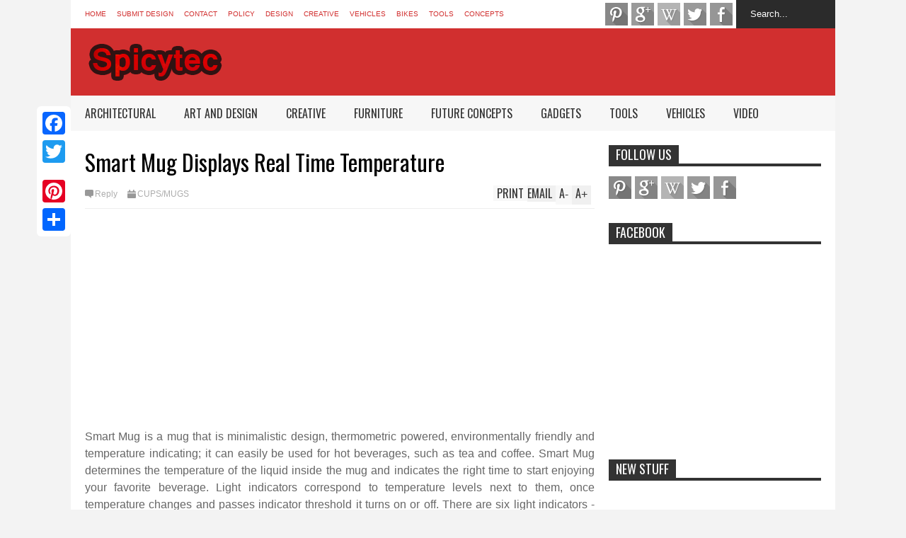

--- FILE ---
content_type: text/html; charset=UTF-8
request_url: https://www.spicytec.com/2013/10/smart-mug-displays-real-time-temperature.html
body_size: 57310
content:
<!DOCTYPE html>
<html class='v2' dir='ltr' xmlns='http://www.w3.org/1999/xhtml' xmlns:b='http://www.google.com/2005/gml/b' xmlns:data='http://www.google.com/2005/gml/data' xmlns:expr='http://www.google.com/2005/gml/expr'>
<head>
<link href='https://www.blogger.com/static/v1/widgets/335934321-css_bundle_v2.css' rel='stylesheet' type='text/css'/>
<meta content='32cee79ffb624c411db961176a184f17' name='verification'/>
<meta content='width=device-width,initial-scale=1.0,minimum-scale=1.0,maximum-scale=1.0' name='viewport'/>
<script type='text/javascript'>//<![CDATA[
var curl = window.location.href;if (curl.indexOf('m=1') != -1) {curl = curl.replace('m=1', 'm=0');window.location.href = curl;}
//]]></script>
<meta content='text/html; charset=UTF-8' http-equiv='Content-Type'/>
<meta content='blogger' name='generator'/>
<link href='https://www.spicytec.com/favicon.ico' rel='icon' type='image/x-icon'/>
<link href='https://www.spicytec.com/2013/10/smart-mug-displays-real-time-temperature.html' rel='canonical'/>
<link rel="alternate" type="application/atom+xml" title="Spicytec - Atom" href="https://www.spicytec.com/feeds/posts/default" />
<link rel="alternate" type="application/rss+xml" title="Spicytec - RSS" href="https://www.spicytec.com/feeds/posts/default?alt=rss" />
<link rel="service.post" type="application/atom+xml" title="Spicytec - Atom" href="https://www.blogger.com/feeds/655538998779692127/posts/default" />

<link rel="alternate" type="application/atom+xml" title="Spicytec - Atom" href="https://www.spicytec.com/feeds/8305349847834848572/comments/default" />
<!--Can't find substitution for tag [blog.ieCssRetrofitLinks]-->
<link href='https://blogger.googleusercontent.com/img/b/R29vZ2xl/AVvXsEgi4x03Tj4GLa2mxDD-j1yg_Ox9rp0c186urP_Q7jL7p6U9IHBTOsLydAMTlIick3wXVX3hLHeX019y00zReV2Q2OeBWKRp81tIkSZSqqBfZNTINnGpQM9Wh2bFT3Ql7mToGGEAMq_8M3ji/s1600/Smart+Mug1.jpg' rel='image_src'/>
<meta content='https://www.spicytec.com/2013/10/smart-mug-displays-real-time-temperature.html' property='og:url'/>
<meta content='Smart Mug Displays Real Time Temperature' property='og:title'/>
<meta content='Design magazine sharing creative design ideas, future concepts, gadgets, architectural wonders and art and design' property='og:description'/>
<meta content='https://blogger.googleusercontent.com/img/b/R29vZ2xl/AVvXsEgi4x03Tj4GLa2mxDD-j1yg_Ox9rp0c186urP_Q7jL7p6U9IHBTOsLydAMTlIick3wXVX3hLHeX019y00zReV2Q2OeBWKRp81tIkSZSqqBfZNTINnGpQM9Wh2bFT3Ql7mToGGEAMq_8M3ji/w1200-h630-p-k-no-nu/Smart+Mug1.jpg' property='og:image'/>
<title>
Smart Mug Displays Real Time Temperature | Spicytec
</title>
<meta content='https://blogger.googleusercontent.com/img/b/R29vZ2xl/AVvXsEgi4x03Tj4GLa2mxDD-j1yg_Ox9rp0c186urP_Q7jL7p6U9IHBTOsLydAMTlIick3wXVX3hLHeX019y00zReV2Q2OeBWKRp81tIkSZSqqBfZNTINnGpQM9Wh2bFT3Ql7mToGGEAMq_8M3ji/s72-c/Smart+Mug1.jpg' property='og:image'/>
<style type='text/css'>@font-face{font-family:'Oswald';font-style:normal;font-weight:400;font-display:swap;src:url(//fonts.gstatic.com/s/oswald/v57/TK3_WkUHHAIjg75cFRf3bXL8LICs1_FvsUtiZSSUhiCXABTV.woff2)format('woff2');unicode-range:U+0460-052F,U+1C80-1C8A,U+20B4,U+2DE0-2DFF,U+A640-A69F,U+FE2E-FE2F;}@font-face{font-family:'Oswald';font-style:normal;font-weight:400;font-display:swap;src:url(//fonts.gstatic.com/s/oswald/v57/TK3_WkUHHAIjg75cFRf3bXL8LICs1_FvsUJiZSSUhiCXABTV.woff2)format('woff2');unicode-range:U+0301,U+0400-045F,U+0490-0491,U+04B0-04B1,U+2116;}@font-face{font-family:'Oswald';font-style:normal;font-weight:400;font-display:swap;src:url(//fonts.gstatic.com/s/oswald/v57/TK3_WkUHHAIjg75cFRf3bXL8LICs1_FvsUliZSSUhiCXABTV.woff2)format('woff2');unicode-range:U+0102-0103,U+0110-0111,U+0128-0129,U+0168-0169,U+01A0-01A1,U+01AF-01B0,U+0300-0301,U+0303-0304,U+0308-0309,U+0323,U+0329,U+1EA0-1EF9,U+20AB;}@font-face{font-family:'Oswald';font-style:normal;font-weight:400;font-display:swap;src:url(//fonts.gstatic.com/s/oswald/v57/TK3_WkUHHAIjg75cFRf3bXL8LICs1_FvsUhiZSSUhiCXABTV.woff2)format('woff2');unicode-range:U+0100-02BA,U+02BD-02C5,U+02C7-02CC,U+02CE-02D7,U+02DD-02FF,U+0304,U+0308,U+0329,U+1D00-1DBF,U+1E00-1E9F,U+1EF2-1EFF,U+2020,U+20A0-20AB,U+20AD-20C0,U+2113,U+2C60-2C7F,U+A720-A7FF;}@font-face{font-family:'Oswald';font-style:normal;font-weight:400;font-display:swap;src:url(//fonts.gstatic.com/s/oswald/v57/TK3_WkUHHAIjg75cFRf3bXL8LICs1_FvsUZiZSSUhiCXAA.woff2)format('woff2');unicode-range:U+0000-00FF,U+0131,U+0152-0153,U+02BB-02BC,U+02C6,U+02DA,U+02DC,U+0304,U+0308,U+0329,U+2000-206F,U+20AC,U+2122,U+2191,U+2193,U+2212,U+2215,U+FEFF,U+FFFD;}</style>
<style id='page-skin-1' type='text/css'><!--
/*
-----------------------------------------------------------------
Name:     		FLAT NEWS
Version:		2.6.8
- Fixed: duplicate ads showing when use adsense in top ads
- Fixed: allow choose default background from Template Designer
Designer: 		Tien Nguyen
URL:      		bloggeritems.com
----------------------------------------------------------------- */
/* Variable definitions
====================
<Variable name="keycolor" description="Main Color" type="color" default="#D12F2F"/>
<Group description="Body Object" selector="body">
<Variable name="body.font" description="Body Font" type="font"
default="normal normal 16px Arial, Tahoma, Helvetica, FreeSans, sans-serif"/>
<Variable name="body.background.color" description="Body Background Color" type="color" default="#e5e5e5"/>
</Group>
<Variable name="body.background" description="Body Background" type="background"
color="#f3f3f3" default="$(color) none repeat scroll top left"/>
<Variable name="emfont" description="Emphasis Font" type="font"
default="normal normal 20px Oswald"/>
*/
body {font:normal normal 16px Arial, Tahoma, Helvetica, FreeSans, sans-serif;
background: #f3f3f3 none repeat scroll top left}
/*Frameworks*/
* {position:relative; word-wrap: break-word;}
body {max-width: 100%; overflow-x: hidden!important}
img {max-width: 100%;height:auto;}
iframe {max-width: 100%;}
.thumbnail {z-index: 10}
.item-thumbnail img{max-width: 9999px}
a {color:#D12F2F;text-decoration:none}
.key {color:#D12F2F}
.hide{display:none;line-height:0}
.clear{clear:both;float:none}
.ib{display:inline-block;*display:inline;zoom:1}
.oh{overflow:hidden; position:relative}
.ti{text-indent:-999px;font-size:0;line-height:0}
.Attribution {display: none}
.widget-item-control{z-index: 1000}
.mainbg{background-color: #D12F2F}
.widget,.section {padding:0;margin:0}
.br4{-webkit-border-radius: 4px;-moz-border-radius: 4px;border-radius: 4px;}
.ease {-webkit-transition: all 200ms ease-in-out;-moz-transition: all 200ms ease-in-out;-o-transition: all 200ms ease-in-out;transition: all 200ms ease-in-out;}
.ease * {-webkit-transition: all 200ms ease-in-out;-moz-transition: all 200ms ease-in-out;-o-transition: all 200ms ease-in-out;transition: all 200ms ease-in-out;}
.maincolor {color:#D12F2F}
.emfont {font:normal normal 20px Oswald}
.section-label {display: none;}
.section.json .widget.Label {display:none}
.item-thumbnail  {overflow: hidden;display: block;}
.comment-form {max-width: 100%;}
.CSS_LIGHTBOX {z-index: 9999!important;}
.table {display: table;width:100%}
.tr {display: table-row;width:100%}
.td {display: table-cell;vertical-align: middle;}
/*DESIGN*/
.wrapper {
width: 1080px;
margin: auto;
background: white;
}
/*TOP-HEADER*/
#top-header {
background: white;
height: 40px;
padding: 0 20px;
}
#page-social .PageList{
float: left;
}
#top-header .PageList {
font-size: 10px;
text-transform: uppercase;
}
#top-header h2 {
display: none;
}
#top-header .PageList li {
padding: 0;
margin: 0 1.5em 0 0;
height: 40px;
line-height: 40px;
}
#page-social .PageList li.selected a {
font-weight: normal;
color: #ccc;
}
#page-social .PageList li a:hover {
text-decoration:underline;
}
#top-header .search-box {
position: absolute;
right: 0;
}
#page-social .LinkList {
position: absolute;
right: 120px;
}
#search-this #search-text {
background: #2b2b2b;
border: none;
height: 40px;
line-height: 40px;
padding: 0 20px;
margin: 0;
display: block;
width: 100px;
color: white;
}
.social-icons .LinkList li a {
display: block;
background-image: url(https://blogger.googleusercontent.com/img/b/R29vZ2xl/AVvXsEjVk6gJz6kM-qqxyemW1VEyOtgAhs9hmyeDLAXtubZyEhMWVWHOKooCL_sjs96KQn0Lk2tiD5ICmXIyf7EqkF49wcQETfrrdCZyw1keW881F-HdQvhyphenhyphenST4wyrpw5Zok00wMnbYsIKptUG4S/s1600/color-grey-social-32.png);
background-repeat: no-repeat;
text-indent: -9999px;
font-size: 0;
line-height: 0;
height: 32px;
width: 32px;
margin: 0 5px 0 0;
background-position:-141px -282px
}
.social-icons .LinkList li a:hover{background-position:-391px -282px}
.social-icons .LinkList li {
float: left;
display: block;
}
.social-icons .LinkList li a.facebook{background-position:-0px -0px}
.social-icons .LinkList li a.facebook:hover{background-position:-250px -0px}
.social-icons .LinkList li a.pinterest{background-position:-47px -0px}
.social-icons .LinkList li a.pinterest:hover{background-position:-297px -0px}
.social-icons .LinkList li a.twitter{background-position:-94px -0px}
.social-icons .LinkList li a.twitter:hover{background-position:-344px -0px}
.social-icons .LinkList li a.plus{background-position:-141px -0px}
.social-icons .LinkList li a.plus:hover{background-position:-391px -0px}
.social-icons .LinkList li a.rss{background-position:-188px -0px}
.social-icons .LinkList li a.rss:hover{background-position:-438px -0px}
.social-icons .LinkList li a.vimeo{background-position:-0px -47px}
.social-icons .LinkList li a.vimeo:hover{background-position:-250px -47px}
.social-icons .LinkList li a.dribbble{background-position:-94px -47px}
.social-icons .LinkList li a.dribbble:hover{background-position:-344px -47px}
.social-icons .LinkList li a.tumblr{background-position:-141px -47px}
.social-icons .LinkList li a.tumblr:hover{background-position:-391px -47px}
.social-icons .LinkList li a.dropbox{background-position:-47px -94px}
.social-icons .LinkList li a.dropbox:hover{background-position:-297px -94px}
.social-icons .LinkList li a.flickr{background-position:-47px -141px}
.social-icons .LinkList li a.flickr:hover{background-position:-297px -141px}
.social-icons .LinkList li a.linkedin{background-position:-141px -141px}
.social-icons .LinkList li a.linkedin:hover{background-position:-391px -141px}
.social-icons .LinkList li a.blogspot{background-position:-188px -141px}
.social-icons .LinkList li a.blogspot:hover{background-position:-438px -141px}
.social-icons .LinkList li a.instagram{background-position:-0px -188px}
.social-icons .LinkList li a.instagram:hover{background-position:-250px -188px}
.social-icons .LinkList li a.yahoo{background-position:-47px -188px}
.social-icons .LinkList li a.yahoo:hover{background-position:-297px -188px}
.social-icons .LinkList li a.youtube{background-position:-94px -188px}
.social-icons .LinkList li a.youtube:hover{background-position:-344px -188px}
.social-icons .LinkList li a.digg{background-position:-188px -188px}
.social-icons .LinkList li a.digg:hover{background-position:-438px -188px}
.social-icons .LinkList li a.skype{background-position:-0px -235px}
.social-icons .LinkList li a.skype:hover{background-position:-250px -235px}
.social-icons .LinkList li a.wordpress{background-position:-94px -235px}
.social-icons .LinkList li a.wordpress:hover{background-position:-344px -235px}
.social-icons .LinkList li a.amazon{background-position:-47px -282px}
.social-icons .LinkList li a.amazon:hover{background-position:-297px -282px}
/*LOGO and TOP ADS*/
#brand .widget {
z-index: 2;
overflow: hidden;
line-height: 0!important;
float: right;
}
#brand .widget .widget-content {
float: right;
}
#brand .Header {
z-index: 1;
padding: 20px;
float: left;
}
#brand .widget.Header .widget-content {
float: none;
}
#brand .Header .descriptionwrapper {
display: none;
}
#brand .Header .title {
font:normal normal 20px Oswald;
font-size:32px;
font-weight: bold;
color: white;
text-transform: uppercase;
display: block!important;
margin: 0;
}
#brand .widget h2 {
display: none;
}
#brand .Header .title a {
color: white;
}
/*MAIN MENU & SUB MENU*/
#main-menu {
background: #f7f7f7;
height: 50px;
font:normal normal 20px Oswald;
font-size:16px;
z-index: 999;
}
#main-menu .widget {
display: none;
}
#sub-menu {
display: none;
}
#main-menu li {
display: block;
}
#main-menu .menu li {
float: left;
}
#main-menu ul {
padding: 0;
margin: 0;
}
#main-menu ul.sub {
position: absolute;
display: none;
}
#main-menu .menu > li > a,
#main-menu .menu > li > span {
color: #333;
height: 50px;
display: block;
line-height: 50px;
padding: 0 20px;
}
#main-menu .menu > li:hover > span {
background: #ddd;
}
#main-menu .menu > li:hover > a,
#main-menu .menu > li.has-sub:hover > span {
background: #D12F2F;
color: white;
}
#main-menu ul.menu li:hover ul.sub {
display: block;
}
#main-menu .menu .sub li a {
display: block;
background: #333;
width: 200px;
padding: 10px 20px;
color: white;
font: normal normal 16px Arial, Tahoma, Helvetica, FreeSans, sans-serif;
font-size: 16px;
}
#main-menu .menu .sub li span {
display: block;
background: #666;
width: 200px;
padding: 10px 20px;
color: #999;
font: normal normal 16px Arial, Tahoma, Helvetica, FreeSans, sans-serif;
font-size: 16px;
}
#main-menu .menu .sub li a:hover {
background: #D12F2F;
}
/*BREAK NEWS*/
#break-news .label-layout {
background: #2b2b2b;
height: 50px;
overflow: hidden;
}
#break-news .label-layout h2.title {
font-weight: normal;
text-transform: uppercase;
font-size: 20px;
line-height: 50px;
height: 50px;
display: block;
padding: 0 20px 0 0;
background: #2b2b2b;
position: absolute;
z-index: 2;
}
#break-news .label-layout h2.title a {
color: white;
padding: 0 40px 0 20px;
display: block;
background: url(https://blogger.googleusercontent.com/img/b/R29vZ2xl/AVvXsEhEsuyJXp2H1kxHO-0-797jxc8AdGY-fVTs92ZQzob0MiFeuCY5tKA4-AUUjwVAymSEtPiomPZMwdjrMMrYZ_xuxTD-VNIPTqAQJ3Mqq9o2yy5lMPBLFx0YqeEuTmQ-C_ekKomYhGq8qVBA/s1600/break-separate.png) no-repeat right center;
height: 50px;
line-height: 50px;
}
#break-news .label-layout .content .item {
float: left;
height: 50px;
width: auto;
}
#break-news .label-layout .content .item .thumbnail {
float: left;
}
#break-news .label-layout .content .item .item-thumbnail {
height: 30px;
width: 30px;
float: left;
margin: 10px 10px 0 0;
}
#break-news .label-layout .content {
z-index: 1;
}
#break-news .label-layout .content .item .meta {
display: none;
}
#break-news .label-layout .content .item .excerpt {
display: none;
}
#break-news .label-layout .content .item .title {
font-size: 12px;
font-weight: normal;
}
#break-news .label-layout .content .item .title a {
color: white;
display: block;
padding: 10px 20px 0 0;
}
#break-news .label-layout .content .item .title a:hover {
color: #D12F2F;
}
#break-news ul { /* that's your list */
list-style-type: none;
margin: 0;
padding: 0;
width: auto!important;
}
#break-news ul li {
float: left;
min-width: 50px!important;
margin: 0;
padding: 0;
max-width: 200px;
max-height: 2.5em;
overflow: hidden;
}
/*HOME FLEXIBLE LAYOUT*/
/*common layout*/
body.index div.home .widget.Blog {
display: none;
}
#home-layout {
display: none;
}
body.index div.home #home-layout {
display: block;
}
.static_page #side,
.error_page #side {
display: none;
}
.static_page #main,
.error_page #main {
width: 100%;
float: none;
}
#main {
float: left;
width: 720px;
margin: 0 20px 0 0;
min-height: 10px;
}
#primary {
padding: 20px;
}
#home-layout .label-layout {
margin: 0 0 20px 0;
}
#home-layout .label-layout .excerpt {
line-height: 1.5em;
}
#home-layout .label-layout h2.title {
font:normal normal 20px Oswald;
font-weight: normal;
font-size: 18px;
text-transform: uppercase;
}
#home-layout .label-layout h2.title a {
background: #D12F2F;
color: white;
padding: 0 10px;
}
#side {
float: left;
width: 300px;
}
#home-layout .label-layout h3.title {
font:normal normal 20px Oswald;
font-size: 20px;
font-weight: normal;
line-height: 1.2em;
}
#home-layout .label-layout h3.title a:hover {
filter: alpha(opacity=60);
opacity: 0.6;
}
#home-layout .label-layout .meta a,
.feed-data .meta a,
.related-post .meta a,
.post-wrapper .meta .comment,
.post-wrapper .meta .tags,
.post-wrapper .meta .date {
display: inline-block;
background-image: url(https://blogger.googleusercontent.com/img/b/R29vZ2xl/AVvXsEh6xGramH1oFtYpguyZMI_tHgmE-u6wD_iS-mj1toUUOAdL3CECAJkkXl6-pM6mXVImHALlr3GtKkIg1W_F-mmc3TX6_Q0-l41Nq5yAe3h0e_HWT3ph20E_Vgde0IJsyQi_c0sQbt6wNPVG/s1600/meta-icons.png);
height: 12px;
font-size: 12px;
line-height:12px;
color: black;
vertical-align: middle;
background-repeat: no-repeat;
padding: 0 0 0 14px;
margin: 0 10px 0 0;
filter: alpha(opacity=40);
opacity: 0.4;
overflow: hidden;
}
.post-wrapper .meta *:hover {
filter: alpha(opacity=100);
opacity: 1;
}
.post-wrapper .post-archive-body .meta > div.post-info {
margin: 5px 0 10px 0;
}
.post-wrapper .meta .post-info {
max-width: 70%;
z-index: 9;
}
.post-wrapper .meta .post-info * {
z-index: 9;
}
#home-layout .label-layout .meta a:hover,
.feed-data .meta a:hover,
.post-wrapper .meta > div:hover,
.related-post .meta a:hover{
color: #D12F2F;
filter: alpha(opacity=100);
opacity: 1;
}
#home-layout .label-layout .meta a.date,
.feed-data .meta a.date,
.post-wrapper .meta div.date,
.related-post .meta a.date {
background-position: 0 -40px;
}
.post-wrapper .meta div.tags {
background-position: 0 -20px;
}
#home-layout .label-layout.hot,
#home-layout .label-layout.three,
#home-layout .label-layout.combine,
#home-layout .label-layout.slider,
#home-layout .label-layout.dark {
clear: both;
}
#home-layout .label-layout .item .thumbnail,
#home-layout .label-layout .item .item-thumbnail {
background: #333;
}
/*HOT layout*/
#home-layout .label-layout.hot .item-first {
background: #D12F2F;
width: 420px;
float:left;
}
#home-layout .label-layout.hot .item-first .thumbnail,
#home-layout .label-layout.hot .item-first .item-thumbnail {
width: 420px;
height: 250px;
overflow: hidden;
}
#home-layout .label-layout.hot .item-first h3.title {
margin: 20px;
}
#home-layout .label-layout.hot .item-first h3.title a {
color: white;
font-size: 30px;
line-height: 1.3em;
}
#home-layout .label-layout.hot .item-first .meta-2 {
height:0;
border-top: 1px solid white;
margin: 0 20px;
filter: alpha(opacity=40);
opacity: 0.4;
}
#home-layout .label-layout.hot .item-first .meta-2 *,
#home-layout .label-layout.hot .item-first .meta-1 {display:none}
#home-layout .label-layout.hot .item-first .excerpt {
padding: 0 20px;
font-size: 14px;
color: white;
filter: alpha(opacity=80);
opacity: 0.8;
min-height: 130px;
}
#home-layout .label-layout.hot .item-first .meta.meta-3 {
background: #EEE;
padding: 10px 20px 10px 20px;
}
#home-layout .label-layout.hot .item-other {
float: right;
width: 280px;
border-top: 1px solid #eee;
padding-top: 20px;
}
#home-layout .label-layout.hot .item-other .thumbnail, #home-layout .label-layout.hot .item-other .item-thumbnail {
width: 280px;
height: 160px;
overflow: hidden;
}
#home-layout .label-layout.hot .item-other h3.title {
margin: 10px 0 10px 0;
}
#home-layout .label-layout.hot .item-other h3.title a{
color: black;
font-size: 20px;
}
#home-layout .label-layout.hot .item-other .meta-1,
#home-layout .label-layout.hot .item-other .meta-3,
#home-layout .label-layout.hot .item-other .excerpt {
display:none;
}
#home-layout .label-layout.hot .item-other .meta-2 {
margin: 0 0 10px 0;
}
#home-layout .label-layout.hot .item-1 {
padding-top: 0;
border-top: none;
}
/*THREE columns layout*/
#home-layout .label-layout.three .item {
float: left;
width: 230px;
margin-left: 15px;
margin-bottom: 15px;
padding-top: 20px;
}
#home-layout .label-layout.three .item-0,
#home-layout .label-layout.three .item-3,
#home-layout .label-layout.three .item-6 {
clear: left;
margin-left: 0;
}
#home-layout .label-layout.three .item .thumbnail {
width: 230px;
height: 170px;
overflow: hidden;
}
#home-layout .label-layout.three .item .item-thumbnail {
width: 230px;
height: 170px;
}
#home-layout .label-layout.three .meta-1,
#home-layout .label-layout.three .meta-3,
#home-layout .label-layout.three .excerpt {
display:none;
}
#home-layout .label-layout.three .meta-2 {
margin: 0 0 10px 0;
}
/*DARK layout*/
#home-layout .label-layout.dark .item {
padding: 20px;
background: #F0F0F0;
margin: 0 0 1px 0;
}
#home-layout .label-layout.dark .thumbnail,
#home-layout .label-layout.dark .item-thumbnail {
width: 70px;
height: 70px;
overflow: hidden;
}
#home-layout .label-layout.dark .thumbnail {
float: left;
margin: 0 20px 0 0;
z-index: 2;
}
#home-layout .label-layout.dark .meta-1,
#home-layout .label-layout.dark .meta-3,
#home-layout .label-layout.dark .excerpt {
display: none;
}
#home-layout .label-layout.dark .meta-2 {
margin: 10px 0 0 0;
}
/*TWO columns layout*/
#home-layout .label-layout.two .item-first {
float: left;
width: 350px;
margin: 0 20px 0 0;
}
#home-layout .label-layout.two .meta-1,
#home-layout .label-layout.two .meta-3,
#home-layout .label-layout.two .excerpt {
display: none;
}
#home-layout .label-layout.two .meta-2 {
margin: 5px 0 5px 0;
}
#home-layout .label-layout.two .item-first h3.title {
margin: 15px 0 10px 0;
}
#home-layout .label-layout.two .item-first h3.title a {
font-size: 26px;
line-height: 1.3em;
}
#home-layout .label-layout.two .item-other h3.title a {
color: black;
}
#home-layout .label-layout.two .item-first .excerpt {
font-size: 14px;
display: block;
margin: 0;
}
#home-layout .label-layout.two .item-other {
float: left;
width: 350px;
margin: 10px 0 0 0;
padding: 15px 0 0 0;
border-top: 1px solid #eee;
}
#home-layout .label-layout.two .item-1 {
border: none;
margin: 0;
padding: 0
}
#home-layout .label-layout.two .item-first .thumbnail,
#home-layout .label-layout.two .item-first .item-thumbnail {
width: 350px;
height: 230px;
overflow: hidden;
}
#home-layout .label-layout.two .item-other .thumbnail,
#home-layout .label-layout.two .item-other .item-thumbnail {
width: 140px;
height: 100px;
overflow: hidden;
float: left;
margin: 0 20px 5px 0;
}
/*ONE columns layout*/
#home-layout .label-layout.oneleft {
float: left;
width: 350px;
}
#home-layout .label-layout.oneright {
float: right;
width: 350px;
}
#home-layout .label-layout.oneleft .item-first .thumbnail,
#home-layout .label-layout.oneleft .item-first .item-thumbnail,
#home-layout .label-layout.oneright .item-first .thumbnail,
#home-layout .label-layout.oneright .item-first .item-thumbnail {
width: 350px;
height: 230px;
overflow: hidden;
margin: 0 0 10px 0;
}
#home-layout .label-layout.oneleft .meta-1,
#home-layout .label-layout.oneright .meta-1,
#home-layout .label-layout.oneleft .meta-3,
#home-layout .label-layout.oneright .meta-3 {
display: none;
}
#home-layout .label-layout.oneleft .item-first h3.title,
#home-layout .label-layout.oneright .item-first h3.title {
font-size: 26px;
margin: 10px 0 10px 0;
}
#home-layout .label-layout.oneleft .item-first .excerpt,
#home-layout .label-layout.oneright .item-first .excerpt {
font-size: 14px;
margin: 0 0 15px 0;
}
#home-layout .label-layout.oneleft .meta,
#home-layout .label-layout.oneright .meta {
margin: 5px 0 10px 0;
}
#home-layout .label-layout.oneleft .item-other,
#home-layout .label-layout.oneright .item-other {
padding: 15px 0 0 0;
border-top: 1px solid #eee;
margin: 0 0 15px 0;
}
#home-layout .label-layout.oneleft .item-other .thumbnail,
#home-layout .label-layout.oneleft .item-other .item-thumbnail,
#home-layout .label-layout.oneright .item-other .thumbnail,
#home-layout .label-layout.oneright .item-other .item-thumbnail {
width: 70px;
height: 70px;
overflow: hidden;
}
#home-layout .label-layout.oneleft .item-other .thumbnail,
#home-layout .label-layout.oneright .item-other .thumbnail {
float: left;
margin: 0 15px 0 0;
}
#home-layout .label-layout.oneleft .item-other .excerpt,
#home-layout .label-layout.oneright .item-other .excerpt {
display: none;
}
#home-layout .label-layout.oneleft .item-other h3.title,
#home-layout .label-layout.oneright .item-other h3.title {
margin: 0 0 5px 0;
}
#home-layout .label-layout.oneleft .item-other h3.title a,
#home-layout .label-layout.oneright .item-other h3.title a {
color:black;
}
/*SLIDER layout*/
#home-layout .label-layout.slider .banner { position: relative; overflow: hidden; }
#home-layout .label-layout.slider .banner li { list-style: none; }
#home-layout .label-layout.slider .banner ul li { float: left; }
#home-layout .label-layout.slider .thumbnail,
#home-layout .label-layout.slider .item-thumbnail {
width: 720px;
height: 300px;
overflow: hidden;
z-index: 0;
}
#home-layout .label-layout.slider .meta,
#home-layout .label-layout.slider .excerpt {
display: none;
}
#home-layout .label-layout.slider .banner ul {
margin: 0;
padding: 0;
}
#home-layout .label-layout.slider h3.title {
position:absolute;
top: 35%;
left: 0;
text-align: center;
font-size: 30px;
width: 90%;
margin: 0 5%;
background-color: rgba(0, 0, 0, 0.5);
padding: 10px 0 15px 0;
}
#home-layout .label-layout.slider h3.title a{
color: white;
text-shadow: 3px 3px 3px #000;
}
#home-layout .label-layout.slider h3.title a:hover{
color: #D12F2F;
filter: alpha(opacity=100);
opacity: 1;
}
#home-layout .label-layout.slider ol.dots {
position: absolute;
left: 0;
bottom: 10px;
width: 100%;
padding: 0;
margin: 0;
text-align: center;
}
#home-layout .label-layout.slider .dots li {
cursor: pointer;
background: white;
display: inline-block;
margin: 0 5px;
padding: 0 5px;
border: 1px solid #000;
filter: alpha(opacity=60);
opacity: 0.6;
font-size: 11px;
font-weight: bold;
}
#home-layout .label-layout.slider .dots li.active {
filter: alpha(opacity=100);
opacity: 1;
background: #D12F2F;
color: white;
border-color: white;
}
#home-layout .label-layout.slider .dots li:hover {
filter: alpha(opacity=100);
opacity: 1;
}
/*COMBINE layout*/
#home-layout .label-layout.combine .item.item-3,
#home-layout .label-layout.combine .item.item-5,
#home-layout .label-layout.combine .item.item-7,
#home-layout .label-layout.combine .item.item-9,
#home-layout .label-layout.combine .item.item-11{
clear: left;
}
#home-layout .label-layout.combine .item .meta-1 {
display: none;
}
#home-layout .label-layout.combine .item .meta-3 {
clear: both;
line-height: 0;
}
#home-layout .label-layout.combine .item .meta-3 * {
display: none;
}
#home-layout .label-layout.combine .item.item-first .thumbnail,
#home-layout .label-layout.combine .item.item-first .item-thumbnail {
width: 350px;
height: 250px;
overflow: hidden;
}
#home-layout .label-layout.combine .item.item-first .thumbnail {
float: left;
margin: 0 20px 0 0;
}
#home-layout .label-layout.combine .item.item-first .meta-2 {
float: left;
width: 350px;
margin: 10px 0 10px 0;
}
#home-layout .label-layout.combine .item.item-first .excerpt {
float: left;
width: 350px;
margin: 0;
}
#home-layout .label-layout.combine .item.item-first h3.title {
font-size: 26px;
}
#home-layout .label-layout.combine .item.item-other .thumbnail,
#home-layout .label-layout.combine .item.item-other .item-thumbnail {
width: 70px;
height: 70px;
overflow: hidden;
}
#home-layout .label-layout.combine .item.item-other {
float: left;
width: 360px;
margin: 15px 0 0 0;
padding: 15px 0 0 0;
border-top: 1px solid #eee;
}
#home-layout .label-layout.combine .item.item-other .thumbnail {
float: left;
margin: 0 15px 0 0;
}
#home-layout .label-layout.combine .item.item-other h3.title {
float: left;
width: 265px;
}
#home-layout .label-layout.combine .item.item-other h3.title a{
color: black;
}
#home-layout .label-layout.combine .item.item-other .meta-2 {
margin: 10px 0;
float: left;
width: 265px;
}
#home-layout .label-layout.combine .item.item-other .excerpt {
display: none;
}
#home-layout .label-layout.combine .item.item-first{
clear: both;
margin: 0 0 5px 0;
}
/* SIDEBAR */
/*common for side*/
#side h2 {
font:normal normal 20px Oswald;
text-transform: uppercase;
font-weight: normal;
font-size: 18px;
border-bottom: 4px solid #333;
}
#side h2 span {
background: #f0f0f0;
margin: 0 3px 0 0;
padding: 0 10px;
}
#side h2 span.active {
background: #333;
color: white;
}
#side .widget .widget-content {
clear:both;
padding: 10px 0;
margin: 0 0 20px 0;
}
#side .widget ul {
padding: 0;
margin: 0;
}
#side .widget li {
display:block;
}
#side #tabs {
overflow: hidden;
}
#side #tabs .widget {
height: 0px;
overflow: hidden;
}
#side #tabs .widget h2 {
display:none;
}
#side #tabs .widget.tab-active {
height: auto;
overflow: hidden;
}
#side #tabs h2 span {
cursor: pointer;
}
#side #tabs h2 span:hover {
background: #D12F2F;
color: white;
}
#side #tabs h2 span.active:hover {
background: #333;
color: white;
}
/*feed data widgets*/
.feed-data .item {
margin: 15px 0 0 0;
padding: 10px 0 0 0;
border-top: 1px solid #eee;
clear: both;
}
.feed-data .item-0 {
margin: 0;
padding: 0;
border-top: none;
}
.feed-data .item .thumbnail,
.feed-data .item .item-thumbnail {
width: 70px;
overflow: hidden;
height: 70px;
}
.feed-data .item .thumbnail {
float: left;
margin: 3px 10px 0 0;
z-index: 2;
}
.feed-data .item .meta,
.feed-data .item .excerpt {
display: none;
}
.feed-data .item .meta-2 {
display: block;
margin: 5px 0;
}
.feed-data .item h3.title {
font:normal normal 20px Oswald;
font-weight: normal;
font-size: 16px
}
.feed-data.recent-comments .item  .meta-2 {
height: 0.8em;
margin: 10px 0 7px 0;
}
.feed-data.recent-comments .item .excerpt {
display: block;
margin: 0;
}
/*COMMON WIDGET CSS*/
.PopularPosts .widget-content ul li {
font:normal normal 20px Oswald;
font-size:16px;
border-top: 1px solid #eee;
}
.PopularPosts .widget-content ul li:first-child {
border: none;
}
.PopularPosts .item-thumbnail {
width: 70px;
height: 70px;
margin: 0 10px 10px 0;
z-index: 1;
}
.PopularPosts .item-snippet {
font:normal normal 16px Arial, Tahoma, Helvetica, FreeSans, sans-serif;
font-size: 12px;
color: #666;
line-height: 1.5em;
}
.cloud-label-widget-content .label-size {
background: #D12F2F;
margin: 0 5px 5px 0;
float: left;
padding: 5px;
font:normal normal 20px Oswald;
font-size: 16px;
filter: alpha(opacity=100);
opacity: 1;
}
.cloud-label-widget-content .label-size .label-count {
display: inline;
color: #FFF;
filter: alpha(opacity=60);
opacity: 0.8;
font-weight: normal;
font-size: 12px;
}
.cloud-label-widget-content .label-size a {
color: white;
}
/*FOOTER*/
#footer-ads {
width: 728px;
text-align: center;
margin: 30px auto;
}
#footer-ads .widget h2 {
display: none;
}
#footer-widgets {
background: #f8f8f8;
padding: 40px 0;
}
#footer-widgets .widget {
display: inline-block;
vertical-align: top;
width: 20%;
margin: 0 0 0 4%;
}
#footer-widgets .widget h2 {
font:normal normal 20px Oswald;
font-size: 16px;
text-transform: uppercase;
font-weight: normal;
margin: 0 0 10px 0;
}
#footer-widgets .widget a:hover {
text-decoration: underline;
}
#footer-widgets .widget ul {
padding: 0;
}
#footer-widgets .widget li {
margin: 10px 0 0 0;
padding: 10px 0 0 15px;
border-top: 1px solid #eee;
display: block;
background: url(https://blogger.googleusercontent.com/img/b/R29vZ2xl/AVvXsEjkGGNKxh12-ZfJjrgY5h5WkWb_eWr0PtYe4obxO3X23qznoFLBsTJ7Cck9hfRM8ueLMn3Wjnw3Du33GEIjQzy9VugeJe0wD-hrE1XGSOWetyxAd6DCsQo6_qBNsbK6OauyZJaqxnbs1I2V/s1600/li-arrow.png) no-repeat 0 13px;
}
#footer-widgets .widget li span {
background: #ddd;
color: white;
font-size: 10px;
font-weight: bold;
padding: 0px 3px;
}
#footer-widgets .contact-form-widget form span {
color: red;
}
#footer-widgets .contact-form-widget {
color: #999;
font-size: 12px;
}
#footer-widgets .contact-form-widget form input.contact-form-button-submit {
background: #D12F2F;
border: none;
-webkit-border-radius: 0;
-moz-border-radius: 0;
border-radius: 0;
-moz-box-shadow: none;
-webkit-box-shadow: none;
box-shadow: none;
width: 100%;
height: 2em;
font:normal normal 20px Oswald;
text-transform: uppercase;
font-weight: normal;
font-size: 16px;
cursor: pointer;
}
#footer-widgets .contact-form-widget form input.contact-form-button-submit:hover {
filter: alpha(opacity=60);
opacity: 0.6;
}
#copyright {
background: #333;
padding: 30px 0;
font-size: 12px;
color: #ccc;
text-align: center;
}
#copyright a {
color: white;
}
#copyright a:hover {
color: #D12F2F;
}
/*POST ENTRY*/
.post-archive-body .thumbnail,
.post-archive-body .item-thumbnail {
width: 300px;
height: 200px;
overflow: hidden;
}
.post-archive-body .thumbnail {
float: left;
margin: 5px 20px 20px 0;
z-index: 99;
}
.post-archive-body {
margin: 0 0 20px 0;
}
.post-archive-body h2.post-title {
font:normal normal 20px Oswald;
font-size:24px;
font-weight: normal;
margin-bottom: 0;
}
.post-wrapper .meta > div {
margin: 10px 5px 5px 0;
}
.post-wrapper .meta > div a {
color: #333
}
.post-wrapper .meta .comment,
.post-wrapper .meta .date {
z-index: 9
}
.post-body-snippet {
margin: 0;
}
.post-title.single-title {
font:normal normal 20px Oswald;
font-size:32px;
font-weight: normal;
}
.post-single-body {
line-height: 1.5em;
border-top: 1px solid #eee;
margin: 10px 0 0 0;
padding: 10px 0 0 0;
}
td.tr-caption {
font-style: italic;
color: #999;
}
.post-body blockquote {
margin: 15px 20px 20px 0;
padding: 15px;
background: #f0f0f0;
font-style: italic;
font:normal normal 20px Oswald;
border-top: 6px solid #D12F2F;
line-height: 2;
font-size: 14px;
color: #333;
}
.post-wrapper .meta div.tags a:hover {
color: #D12F2F;
}
.post-wrapper .post-author {
text-align: right;
margin: 0.5em 0;
font-size: 13px;
font-style: italic;
color: #ccc;
}
.post-wrapper .post-author a {
font-weight: bold;
}
.post-body h2,
.post-body h3,
.post-body h4 {
font:normal normal 20px Oswald;
text-transform: none;
margin: 1em 0 0.5em 0;
}
.Blog h4 {
font:normal normal 20px Oswald;
font-weight: normal;
text-transform: uppercase;
font-size: 20px;
}
post-body h2 {
font-size: 26px;
}
.post-body h3 {
font-size: 20px;
}
.post-body h4 {
font-size: 16px;
text-align: left!important;
text-transform: none;
}
.share-post .title {
float: left;
padding: 0 10px 0 0;
}
.share-post .addthis_toolbox {
padding: 4px 0 0 0;
}
.share-post .addthis_toolbox .addthis_button_tweet {
width: 85px;
}
.share-post .addthis_toolbox .addthis_button_facebook_like {
width: 80px;
}
.share-post .addthis_toolbox .addthis_button_google_plusone {
width: 65px;
}
.share-post {
padding: 10px 0;
border: 1px solid #eee;
border-left: none;
border-right: none;
margin: 20px 0;
z-index: 999;
}
.post-wrapper .meta > div.post-apps * {
line-height: 12px;
}
.post-wrapper .meta > div.post-apps {
position: absolute;
right: 0;
width: 100%;
z-index: 1;
top: 0px;
background: none;
font-size: 16px;
filter: alpha(opacity=100);
opacity: 1;
}
.post-apps a {
color: black;
font:normal normal 20px Oswald;
font-size:16px;
text-transform: uppercase;
}
.post-apps a.zoom-text {
float: right;
}
.post-apps .addthis_toolbox {
float: right;
}
.post-apps a.addthis_button_print span {
margin: -1px 6px 0 0;
}
.post-apps a.addthis_button_email span {
margin: -2px 5px 0 10px;
}
.post-apps a.addthis_button_print {
background: #f8f8f8;
padding: 5px;
margin: -10px 0 0 0;
float: right;
}
.post-apps a.addthis_button_email {
background: #f0f0f0;
padding: 5px 5px 6px 0;
margin: -10px 0 0 0;
float: right;
}
.zoom-out-text {
background: #f8f8f8;
padding: 5px 5px 8px 5px;
margin: -10px 0 0 0;
}
.zoom-in-text {
background: #f0f0f0;
padding: 5px 5px 8px 5px;
margin: -10px 0 0 0;
}
.zoom-text span {
font: normal normal 16px Arial, Tahoma, Helvetica, FreeSans, sans-serif;
}
/*RELATED POSTS*/
.related-post h3.title {
font:normal normal 20px Oswald;
font-size:19px;
font-weight: normal;
}
.related-post h3.title a {
color: black;
}
.related-post h3.title a:hover {
color: #D12F2F;
}
.related-post .item {
float: left;
width: 230px;
margin-left: 15px;
margin-top: 10px;
}
.related-post .item-0,
.related-post .item-6 {
margin-left: 0;
}
.related-post .item .item-thumbnail,
.related-post .item .thumbnail {
width: 230px;
height: 125px;
overflow: hidden;
}
.related-post .meta-1 {
margin: 10px 0 0 0;
}
.related-post .meta-2,
.related-post .meta-3 {
display:none;
}
.related-post .excerpt {
display:none;
}
/*PAGINATION*/
.static-pagination .home-link:hover {
text-decoration: underline;
}
.static-pagination {
font:normal normal 20px Oswald;
font-size:16px;
text-align: center;
}
.paginations {
float: left;
width: 100%;
margin: 20px 0;
padding: 20px 0;
border: 1px solid #eee;
border-left: none;
border-right: none;
}
.paginations .item span {
font-size: 10px;
color: #ccc;
text-transform: uppercase;
display: block;
}
.paginations .item a {
font:normal normal 20px Oswald;
display: block;
font-size: 16px;
}
.paginations .item {
float: right;
text-align: right;
}
.paginations .item:first-child {
float: left;
text-align: left;
}
.paginations .item a:hover {
text-decoration: underline;
}
.index .paginations > span {
background: #f8f8f8;
display: inline-block;
padding: 0 10px;
font:normal normal 20px Oswald;
font-size:16px;
border: 1px solid #EEE;
margin: 0 5px 0 0;
}
.index .paginations > a {
display: inline-block;
border: 1px solid #EEE;
padding: 0 10px;
margin: 0 5px 0;
font:normal normal 20px Oswald;
font-size:16px;
}
.index .paginations > a:hover {
background: #D12F2F;
color: white;
}
.index .paginations {
border: none;
padding: 0;
margin: 0;
}
/*COMMENTS*/
.comments .comment-block {
background: #FFF;  border-radius: 1px;  -moz-border-radius: 1px;  -webkit-border-radius: 1px;  box-shadow: 0 1px 3px 0 #B5B5B5;  -moz-box-shadow: 0 1px 3px 0 #b5b5b5;  -webkit-box-shadow: 0 1px 3px 0 #B5B5B5;  position: relative;  padding: 10px 10px 15px 10px;
margin-left: 25px;
}
.comments .thread-toggle {
display: none;
}
.comments .avatar-image-container {
overflow: hidden;  width: 45px;  height: 45px;
margin: 15px 10px 10px 0;  background: #FFF;  padding: 2px;  -moz-border-radius: 1px;  -webkit-border-radius: 1px;  box-shadow: 0 0 3px #B5B5B5;  -moz-box-shadow: 0 0 3px #b5b5b5;  -webkit-box-shadow: 0 0 3px #B5B5B5;
float: left;
z-index: 9;
position: relative;
max-width: 100px;
max-height: 100px;
}
.comments .avatar-image-container img {
max-width: 100%;
width: 100%;
}
.comments .comments-content .user {
font-weight: normal;
font-style: italic;
display: block;
margin: 12px 0 0 0;
}
.comments .comments-content .datetime {
display: block;
font-size: 11px;
}
.comments .comments-content .icon.blog-author {
display: none;
}
.comment-actions.secondary-text a {
background: #DDD;
padding: 3px 10px;
}
.comment-actions.secondary-text {
position: absolute;
bottom: 0;
right: 0;
text-shadow: 0 1px 1px #FFF;
font-size: 11px;
}
.comment-actions.secondary-text a:hover {
background: #333;
text-shadow: 0 1px 1px #000;
}
.comment-actions a:hover {
color: white;
}
.comments .continue a {
padding: 0;
}
.comments .comments-content .inline-thread {
padding: 0;
}
.comments .comments-content .comment-replies {
margin-left: 50px;
}
ol.thread-chrome.thread-expanded .continue {
display: block;
text-align: right;
font:normal normal 20px Oswald;
font-weight: normal;
text-transform: uppercase;
font-size: 18px;
}
.separator a[style="margin-left: 1em; margin-right: 1em;"] {margin-left: auto!important;margin-right: auto!important;}
/*--emoticons*/
#emo-but {
display: inline-block;
}
#emo-but a {
padding: 4px 4px 0px;
line-height: 0;
background: #fbfbfb;
}
#emo-but a:hover {
background: #f8f8f8;
}
#emo-box .item {
float: left;
text-align: center;
padding: 10px 0;
width: 85px;
font-size: 12px;
height: 30px;
line-height: 1;
}
#emo-box {
background: #fbfbfb;
margin: -2px 0 0 0;
display: none;
}
/*comment switcher*/
#comment-post-message a {
margin: 4px 0 0 0.5em;
padding: 4px;
background: #f8f8f8;
font: normal normal 16px Arial, Tahoma, Helvetica, FreeSans, sans-serif;
font-size: 10px;
display: inline-block;
vertical-align: top;
}
#comment-post-message a.default {
color: #D12F2F;
}
#comment-post-message a.facebook{
color: #6d84b4;
}
#comment-post-message a:hover {
text-decoration: underline;
}
#comment-post-message a.active {
color: #ccc;
cursor: text;
text-decoration: none;
}
.comment-box {
display : none
}
.comment-content iframe {
display: block;
width: 100%;
height: 300px;
max-height: 100%;
border: none;
clear: both;
}
.blog-comment-message {
padding: 10px;
background: #fbfbfb;
border: 1px solid #eee;
margin: 10px 0;
}
/*404*/
.desc-404 {
text-align: center;
font-size: 30px;
margin: 30px 0 0 0;
}
.img-404 {
font:normal normal 20px Oswald;
color: #ccc;
font-size: 150px;
text-align: center;
}
.error_page .paginations {
font:normal normal 20px Oswald;
text-align: center;
font-size: 30px;
text-transform: uppercase;
border: none;
}
/*JUMP TOP*/
a.scrollup {
z-index:2;
background: #444 url(https://blogger.googleusercontent.com/img/b/R29vZ2xl/AVvXsEhRAyxzFzrk66yBSzCVzkVzCz9SEvVGT8WSKKv64oSmaQZjlxMozdy1Q8SZn7V_GbVcDk63M_HojKdaS476AqlSiKHgy3qFcQJkhweYlyKdxYXwNWS8HMMvTUfVl3Gfw7v5XC6PmxQRsbeP/s1600/jump-top-arrow.png) no-repeat center center;
width:40px;
height:40px;
text-indent:-99999px;
border-radius:2px;
-moz-border-radius:2px;
-webkit-border-radius:2px;
position:fixed;
bottom:-100px;
right:10px;
cursor:pointer;
-webkit-transition:all .3s ease-in-out;
-moz-transition:all .3s ease-in-out;
-o-transition:all .3s ease-in-out;
-ms-transition:all .3s ease-in-out;
transition:all .3s ease-in-out;
overflow:auto;
opacity:.7;
}
a.scrollup:hover{
filter: alpha(opacity=100);
opacity: 1;
}
/*SCROLL BAR*/
::-webkit-scrollbar {
width:8px;
height:8px;
}
::-webkit-scrollbar-track {
background:#FFF;
-webkit-box-shadow:inset 1px 1px 2px #E0E0E0;
border:1px solid #D8D8D8;
}
::-webkit-scrollbar-thumb {
background:#D12F2F;
-webkit-box-shadow:inset 1px 1px 2px rgba(155,155,155,0.4);
}
::-webkit-scrollbar-thumb:hover {
-webkit-box-shadow:inset 1px 1px 10px rgba(0,0,0,0.3);
}
::-webkit-scrollbar-thumb:active {
background:#888;
-webkit-box-shadow:inset 1px 1px 2px rgba(0,0,0,0.3);
}
/* RESPONSIVE */
/* ############### */
.selectnav {display:none;}
@media screen and (max-width: 1079px) {
#res-menu-1, #res-menu-2 {display: none;}
.selectnav {display:block;}
.wrapper {width: 760px}
#selectnav1 {
width: 300px;
height: 30px;
margin: 4px 0 0 0;
border: 1px solid #EEE;
font-size: 10px;
padding: 5px;
}
#selectnav2 {
font:normal normal 20px Oswald;
font-size: 20px!important;
color: #D12F2F;
background: transparent;
border: none;
font-size: 10px;
padding: 5px 5px;
width: 100%;
height: 50px;
}
#brand {
height: auto;
}
#brand .widget {
position: static;
margin: auto;
clear: both;
float: none;
text-align: center;
max-width: 728px;
display: block;
}
#main {
width: 100%;
clear: both;
float: none;
}
#side {
width: 100%;
float: none;
clear: both;
margin: 40px 0 0 0;
}
#side #side-bot .widget {
width: 300px;
float: left;
margin: 0 60px 0 0;
}
#footer-widgets .widget {
display: inline-block;
vertical-align: top;
width: 40%;
margin: 0 5% 20px;
}
#brand .widget a img {
display: block;
margin: auto;
}
}
@media screen and (max-width: 759px) {
.adsbygoogle, .adsbygoogle *, .adsbygoogle iframe {
overflow: hidden!important;
max-width: 100%!important;
position: static!important;
}
.scrollup {display: none!important;}
.wrapper {width: 390px;}
#top-header {
height: auto;
}
#selectnav1 {
clear: both;
width: 100%!important;
float: none;
margin: 0 0 10px 0!important;
padding: 0;
}
#page-social .LinkList,
#top-header .PageList,
#top-header .search-box,
#search-this #search-text {
position: static;
float: none;
clear: both;
width: 100%;
margin: auto;
padding: 0;
}
#top-header .widget ul {
padding: 0;
}
#search-this #search-text {
margin: 10px 0 15px 0
}
.social-icons .LinkList {
text-align: center;
}
.social-icons .LinkList li,
.social-icons .LinkList a,
.social-icons .LinkList div,
.social-icons .LinkList ul {
display: inline-block;
}
#brand .widget, #footer-ads {
display: none;
}
#brand .widget.Header {
display: block;
}
#home-layout .label-layout .item,
#home-layout .label-layout .item-first .thumbnail,
#home-layout .label-layout.hot .item .thumbnail,
#home-layout .label-layout.hot .item .item-thumbnail {
width: 100%!important;
}
#home-layout .label-layout.hot .item .item-thumbnail img{
min-width: 100%;
min-height: 100%;
}
#home-layout .label-layout.hot .item-first {
margin: 0 0 20px 0
}
#home-layout .label-layout.three .item .thumbnail,
#home-layout .label-layout.three .item .item-thumbnail,
#home-layout .label-layout.three .item .item-thumbnail img {
width: 100%!important;
}
#home-layout .label-layout.three .item .item-thumbnail img {
min-height: 125px;
}
#home-layout .label-layout.three .item {
margin: 0 0 20px 0;
}
#home-layout .label-layout.dark .thumbnail {
width: 70px!important;
}
#home-layout .label-layout.dark .item {
width: auto!important;
}
#home-layout .label-layout.two .item-first {
margin: 0 0 15px 0;
padding: 0 0 15px 0;
border-bottom: 1px solid #eee
}
#side .widget, #side .section {
width: 100%!important;
}
.banner.has-dots {
width: 100%!important;
}
#footer-widgets {
padding: 30px 20px;
}
#footer-widgets .widget{
width: 100%!important;
margin: 10px 0;
}
#main {
max-width: 100%;
}
.post-apps {
position: static!important;
clear: both;
float: none;
text-align: left;
margin: 15px 0 0 0!important;
width: 100%!important;
padding: 0!important;
}
.post-apps a.zoom-text {
float: left;
}
.post-apps .addthis_toolbox {
float: left;
}
.facebook-comment * {
width: 100%!important;
display: block;
position: relative!important;
max-width: 100%!important;
}
.fb_iframe_widget {
width: 100%!important;
}
.fb_iframe_widget span {
width: 100%!important;
}
.related-post .item {
max-width: 100%;
margin-left: auto!important;
margin-right: auto!important;
float: none;
}
.Blog h4 {
display: block;
clear: both;
float: none!important;
position: static!important;
text-align: center;
}
#comment-post-message a {
display: block;
}
.paginations .item {
display: block;
clear: both;
text-align: center!important;
width: 100%!important;
float: none;
position: static!important;
margin: 0 0 10px 0;
}
#home-layout .label-layout.combine .item.item-other h3.title,
#home-layout .label-layout.combine .item.item-other .meta-2	{
float: none;
width: auto;
}
#side h2 {
font-size: 90%;
}
p, div {
max-width: 100%;
}
.post-wrapper .meta .post-info, .post-wrapper .meta .post-info div {
max-width: 100%!important;
float: none;
clear: both;
display: block!important;
}
.post-wrapper .meta .post-info > div {
margin-bottom: 5px;
}
}
@media screen and (max-width: 389px) {
#footer-widgets {
padding: 20px 10px;
}
.wrapper, .item, .widget, .section, #main, #side, .label-layout {
max-width: 100%;
margin-left: auto!important;
margin-right: auto!important;
}
}
/*PRINT*/
@media print {
#top-header,
#brand .widget,
#main-menu,
#break-news,
#side,
#footer-ads,
#footer,
.share-post,
.related-post,
.paginations,
.comments,
.facebook-comment,
.meta {
display:none!important;
}
#brand .widget.Header {
display: block!important;
}
#main {
float: none;
clear: both;
width: 100%;
}
.print-url {
display: block!important;
}
}
/*WIDGETS FOR ADMIN ONLY*/
#HTML99 {
display: none;
}
.facebook-comment.comment-box .fb_iframe_widget,
.facebook-comment.comment-box .fb_iframe_widget span,
.facebook-comment.comment-box .fb_iframe_widget iframe{
display: block!important;
width: 100%!important;
}
/*Post reactions*/
.reactions-label {
display: block;
background: #333;
color: white;
padding: 10px;
font-size: 12px;
margin: 13px 4px 0 0;
line-height: 1em;
}
.reactions-label-cell {
line-height: 0;
}
.reactions-iframe {
margin: 17px 0 0 0;
height: 1.5em;
}
/*Fix print and email buttons*/
.post-apps .addthis_toolbox {
width: 75%;
}
.post-apps .addthis_button_print {
float: right;
}
.post-apps .addthis_button_email {
float: right;
}
.paginations.item_pagination .item {
max-width: 50%;
}
/*Post Pagination*/
.bs-next {
display: none;
}
.bs-next.active {
display: block;
}
.bs-next-pn {
background: white;
padding: 4px;
margin: 0 5px 0 0;
font-size: 12px;
line-height: 1em;
display: block;
float: left;
}
.bs-next-pn-holder {
clear: both;
margin: 10px 0 0 0;
padding: 5px;
background: #f0f0f0;
}
.bs-next-pn:hover {
color: white;
background: #D12F2F;
}
.bs-next-pn.active {
background: #ccc;
color: white;
}
/* google maps */
.bs-post-map iframe {
display: block;
width: 100%;
height: 400px;
border: none;
margin: 10px 0 0 0;
}
// fire fox max-width problem
table.tr-caption-container[align="center"], table.tr-caption-container[align="center"] *{
display: block;
max-width: 100%;
margin: auto;
}
/* BloggerSentral Recent Posts Image Gallery CSS Start */
.bsrp-gallery {padding:0px; clear:both;}
.bsrp-gallery:after {content: "";display: table;clear: both;}
.bsrp-gallery .bs-item a {position: relative;float:left;margin: 0 15px 15px 0 !important;text-decoration:none;}
.bsrp-gallery .bs-item .ptitle {background: rgba(0, 0, 0, 0.5); background: #d12f2f; display: block; clear: left; font-size: 16px; line-height:1.3em; height: 2.6em; position: absolute; text-align: left; bottom: 10%; color:#fff; padding:2px 5px; word-wrap: break-word; overflow:hidden;}
.bsrp-gallery a img {background: #eee; float: left; padding: 0px; box-shadow: 0px 0px 0px rgba(0, 0, 0, 0); -moz-box-shadow: 0px 0px 0px rgba(0, 0, 0, 0); -webkit-box-shadow: 0px 0px 0px rgba(0, 0, 0, 0); transition: background-color 0.4s; -webkit-transition: background-color 0.4s; -moz-transition: background-color 0.4s;}
.bsrp-gallery a:hover img {background: #ffffff;}
/* BloggerSentral Recent Posts Image Gallery CSS End */

--></style>
<script src='https://ajax.googleapis.com/ajax/libs/jquery/1.8.3/jquery.min.js' type='text/javascript'></script>
<script src='//s7.addthis.com/js/300/addthis_widget.js#pubid=xa-51be7bd11b8b90a4' type='text/javascript'></script>
<!--[if lt IE 8]> <style type="text/css"> #home-layout .label-layout .meta a, .feed-data .meta a, .related-post .meta a, .post-wrapper .meta div, #home-layout .label-layout.slider .dots li, #footer-widgets .widget, .index .paginations span, .index .paginations a, #emo-but, #comment-post-message a { *display:inline; } #page-social .LinkList { right: -750px; } #top-header .search-box { top: 0; } #break-news .label-layout .content .item { width: 200px; } #break-news .label-layout .content .item { width: 200px; } #main-menu { z-index: 99; } #primary { z-index: -1; } .cloud-label-widget-content .label-size { display:inline-block; *display:block; } </style> <![endif]-->
<!--[if lt IE 9]> <style type="text/css"> .comments .comment-block {border: 1px solid #ccc} </style> <![endif]-->
<script type='text/javascript'>
        (function(i,s,o,g,r,a,m){i['GoogleAnalyticsObject']=r;i[r]=i[r]||function(){
        (i[r].q=i[r].q||[]).push(arguments)},i[r].l=1*new Date();a=s.createElement(o),
        m=s.getElementsByTagName(o)[0];a.async=1;a.src=g;m.parentNode.insertBefore(a,m)
        })(window,document,'script','https://www.google-analytics.com/analytics.js','ga');
        ga('create', 'UA-63062052-1', 'auto', 'blogger');
        ga('blogger.send', 'pageview');
      </script>
<script>
// Blogger Recent Posts Gallery by Bloggersentral.com
// Tutorial at http://www.bloggersentral.com/2013/05/recent-posts-image-gallery-for-blogger.html 
// Free to use or share, but please keep this notice intact.
//<![CDATA[
function bsrpGallery(root) {
    var entries = root.feed.entry || [];
    var html = ['<div class="bsrp-gallery nopin" title="Get this from BloggerSentral.com">'];
    for (var i = 0; i < entries.length; ++i) {
        var post = entries[i];
        var postTitle = post.title.$t;
        var orgImgUrl = post.media$thumbnail ? post.media$thumbnail.url : 'https://blogger.googleusercontent.com/img/b/R29vZ2xl/AVvXsEhcFR9PAXTCwt5lfIykknqrM-xd_UT_6hvnWoukWefW8zEsSJx9DaTS7RIIx6xM_lMujRWogPFNYbdYLlY_df8dtuzP_vnaicWEFMjcPzs9YeC0Zw-rv9hNrkY-AllbizZDpUw-x74MwzB0/s72-c/default+image.png';
        var newImgUrl = orgImgUrl.replace('s72-c', 's' + bsrpg_thumbSize + '-c');
        var links = post.link || [];
        for (var j = 0; j < links.length; ++j) {
            if (links[j].rel == 'alternate') break;
        }
        var postUrl = links[j].href;
        var imgTag = '<img src="' + newImgUrl + '" width="' + bsrpg_thumbSize + '" height="' + bsrpg_thumbSize + '"/>';
        var pTitle = bsrpg_showTitle ? '<span class="ptitle">' + postTitle + '</span>' : '';
        var item = '<a href="' + postUrl + '" target="_blank" title="' + postTitle + '">' + imgTag + pTitle + '</a>';
        html.push('<div class="bs-item">', item, '</div>');
    }
    html.push('</div>');
    document.write(html.join(""));
}
//]]>
</script>
<link href='https://www.blogger.com/dyn-css/authorization.css?targetBlogID=655538998779692127&amp;zx=36003699-4931-4174-8e8a-2377e9dc2827' media='none' onload='if(media!=&#39;all&#39;)media=&#39;all&#39;' rel='stylesheet'/><noscript><link href='https://www.blogger.com/dyn-css/authorization.css?targetBlogID=655538998779692127&amp;zx=36003699-4931-4174-8e8a-2377e9dc2827' rel='stylesheet'/></noscript>
<meta name='google-adsense-platform-account' content='ca-host-pub-1556223355139109'/>
<meta name='google-adsense-platform-domain' content='blogspot.com'/>

<script async src="https://pagead2.googlesyndication.com/pagead/js/adsbygoogle.js?client=ca-pub-3425616831116925&host=ca-host-pub-1556223355139109" crossorigin="anonymous"></script>

<!-- data-ad-client=ca-pub-3425616831116925 -->

</head>
<body class='item'>

<div class="item
wrapper">

<div id='header'>
<div id='top-header'>
<div class='crosscol social-icons section' id='page-social'><div class='widget PageList' data-version='1' id='PageList1'>
<h2>Page</h2>
<div class='widget-content'>
<ul>
<li>
<a href='https://www.spicytec.com/'>Home</a>
</li>
<li>
<a href='https://www.spicytec.com/p/we-have-been-serving-lots-of-ideas-and.html'>Submit Design</a>
</li>
<li>
<a href='https://www.spicytec.com/p/contact-us.html'>Contact</a>
</li>
<li>
<a href='https://www.spicytec.com/p/privacy-policy.html'>Policy</a>
</li>
<li>
<a href='http://www.spicytec.com/search/label/ART%20AND%20DESIGN'>Design</a>
</li>
<li>
<a href='http://www.spicytec.com/search/label/CREATIVE'>Creative</a>
</li>
<li>
<a href='http://www.spicytec.com/search/label/VEHICLES'>Vehicles</a>
</li>
<li>
<a href='http://www.spicytec.com/search/label/BIKES'>Bikes</a>
</li>
<li>
<a href='http://www.spicytec.com/search/label/TOOLS'>Tools</a>
</li>
<li>
<a href='http://www.spicytec.com/search/label/FUTURE%20CONCEPTS'>Concepts</a>
</li>
</ul>
<div class='clear'></div>
</div>
</div><div class='widget LinkList' data-version='1' id='LinkList1'>
<h2>Social Media</h2>
<div class='widget-content'>
<ul>
<li><a href='http://www.pinterest.com/spicytech/'>Pinterest</a></li>
<li><a href='https://plus.google.com/u/2/b/104855225091145786351/dashboard/overview'>Google +</a></li>
<li><a href='http://www.stumbleupon.com/stumbler/spicytec'>Stumbleupon</a></li>
<li><a href='https://twitter.com/spicytec'>Twitter</a></li>
<li><a href='https://www.facebook.com/spicytec'>Facebook</a></li>
</ul>
<div class='clear'></div>
</div>
</div></div>
<div class='search-box'>
<form action='/search' id='search-this' method='get'>
<input id='search-text' name='q' onblur='if (this.value == &#39;&#39;) {this.value = &#39;Search...&#39;;}' onfocus='if (this.value == &#39;Search...&#39;) {this.value = &#39;&#39;;}' type='text' value='Search...'/>
</form>
</div>
<div class='clear'></div>
</div>
<div class='table'>
<div class='mainbg section' id='brand'><div class='widget Header' data-version='1' id='Header1'>
<div id='header-inner'>
<a href='https://www.spicytec.com/' style='display: block'>
<img alt='Spicytec' height='55px; ' id='Header1_headerimg' src='https://blogger.googleusercontent.com/img/b/R29vZ2xl/AVvXsEjBSTgYKBz5PfjMpjoTQ1E8Cr7bUTN77m_YS2dWyl-9rKWouKp8AQ80QiAloeUxC4rRgAQ5fOh11CrhsUr1EChm_Uu0L69mjR-3JSvUIT8O-YSdvBTzaSUYt4BG8BEeOxSEP5Y3YeohEcs/s1600/spicy-logo2.png' style='display: block' width='200px; '/>
</a>
</div>
</div><div class='widget HTML' data-version='1' id='HTML1'>
<h2 class='title'>Top Ads</h2>
<div class='widget-content'>
</div>
<div class='clear'></div>
</div></div>
</div>
<script type='text/javascript'>
	//<![CDATA[
		$('#brand').addClass('tr');
		$('#brand .widget').addClass('td');		
		$('#brand').append('<div class="clear"></div>');
		$('#brand .widget.HTML .widget-content a').each(function(){
			var par = $(this);
			par.find('img').each(function(){
				par.css('display', 'block');
				par.css('line-height', '0');
			});
		});
	//]]>
	</script>
<div class='section' id='main-menu'>
<div class='widget Label' data-version='1' id='Label1'>
<h2>Label Links</h2>
<div class='widget-content list-label-widget-content'>
<ul>
<li>
<a dir='ltr' href='https://www.spicytec.com/search/label/ARCHITECTURAL'>ARCHITECTURAL</a>
</li>
<li>
<a dir='ltr' href='https://www.spicytec.com/search/label/ART%20AND%20DESIGN'>ART AND DESIGN</a>
</li>
<li>
<a dir='ltr' href='https://www.spicytec.com/search/label/CREATIVE'>CREATIVE</a>
</li>
<li>
<a dir='ltr' href='https://www.spicytec.com/search/label/FURNITURE'>FURNITURE</a>
</li>
<li>
<a dir='ltr' href='https://www.spicytec.com/search/label/FUTURE%20CONCEPTS'>FUTURE CONCEPTS</a>
</li>
<li>
<a dir='ltr' href='https://www.spicytec.com/search/label/GADGETS'>GADGETS</a>
</li>
<li>
<a dir='ltr' href='https://www.spicytec.com/search/label/TOOLS'>TOOLS</a>
</li>
<li>
<a dir='ltr' href='https://www.spicytec.com/search/label/VEHICLES'>VEHICLES</a>
</li>
<li>
<a dir='ltr' href='https://www.spicytec.com/search/label/VIDEO'>VIDEO</a>
</li>
</ul>
<div class='clear'></div>
</div>
</div></div>
<div class='section' id='sub-menu'><div class='widget Label' data-version='1' id='Label2'>
<h2>Life Style</h2>
<div class='widget-content cloud-label-widget-content'>
<span class='label-size label-size-1'>
<a dir='ltr' href='https://www.spicytec.com/search/label/3D%20ART'>3D ART</a>
</span>
<span class='label-size label-size-2'>
<a dir='ltr' href='https://www.spicytec.com/search/label/ADVERTISEMENTS'>ADVERTISEMENTS</a>
</span>
<span class='label-size label-size-4'>
<a dir='ltr' href='https://www.spicytec.com/search/label/APPLE%2FMAC'>APPLE/MAC</a>
</span>
<span class='label-size label-size-4'>
<a dir='ltr' href='https://www.spicytec.com/search/label/ARCHITECTURAL'>ARCHITECTURAL</a>
</span>
<span class='label-size label-size-5'>
<a dir='ltr' href='https://www.spicytec.com/search/label/ART%20AND%20DESIGN'>ART AND DESIGN</a>
</span>
<span class='label-size label-size-4'>
<a dir='ltr' href='https://www.spicytec.com/search/label/BIKES'>BIKES</a>
</span>
<span class='label-size label-size-3'>
<a dir='ltr' href='https://www.spicytec.com/search/label/CAMERAS'>CAMERAS</a>
</span>
<span class='label-size label-size-4'>
<a dir='ltr' href='https://www.spicytec.com/search/label/CARS'>CARS</a>
</span>
<span class='label-size label-size-4'>
<a dir='ltr' href='https://www.spicytec.com/search/label/CHAIRS'>CHAIRS</a>
</span>
<span class='label-size label-size-3'>
<a dir='ltr' href='https://www.spicytec.com/search/label/CLOCKS'>CLOCKS</a>
</span>
<span class='label-size label-size-3'>
<a dir='ltr' href='https://www.spicytec.com/search/label/CLOTHING'>CLOTHING</a>
</span>
<span class='label-size label-size-2'>
<a dir='ltr' href='https://www.spicytec.com/search/label/COMPUTER'>COMPUTER</a>
</span>
<span class='label-size label-size-5'>
<a dir='ltr' href='https://www.spicytec.com/search/label/CREATIVE'>CREATIVE</a>
</span>
<span class='label-size label-size-3'>
<a dir='ltr' href='https://www.spicytec.com/search/label/FURNITURE'>FURNITURE</a>
</span>
<span class='label-size label-size-5'>
<a dir='ltr' href='https://www.spicytec.com/search/label/FUTURE%20CONCEPTS'>FUTURE CONCEPTS</a>
</span>
<span class='label-size label-size-3'>
<a dir='ltr' href='https://www.spicytec.com/search/label/KITCHEN%20INSTRUMENTS'>KITCHEN INSTRUMENTS</a>
</span>
<span class='label-size label-size-3'>
<a dir='ltr' href='https://www.spicytec.com/search/label/LUXURY'>LUXURY</a>
</span>
<span class='label-size label-size-4'>
<a dir='ltr' href='https://www.spicytec.com/search/label/MOBILE%20PHONES'>MOBILE PHONES</a>
</span>
<span class='label-size label-size-3'>
<a dir='ltr' href='https://www.spicytec.com/search/label/SCULPTURES'>SCULPTURES</a>
</span>
<span class='label-size label-size-3'>
<a dir='ltr' href='https://www.spicytec.com/search/label/SMART%20PHONES'>SMART PHONES</a>
</span>
<span class='label-size label-size-3'>
<a dir='ltr' href='https://www.spicytec.com/search/label/SPEAKERS'>SPEAKERS</a>
</span>
<span class='label-size label-size-3'>
<a dir='ltr' href='https://www.spicytec.com/search/label/TABLES'>TABLES</a>
</span>
<span class='label-size label-size-3'>
<a dir='ltr' href='https://www.spicytec.com/search/label/TABLETS%2FPADS'>TABLETS/PADS</a>
</span>
<span class='label-size label-size-4'>
<a dir='ltr' href='https://www.spicytec.com/search/label/TECHNOLOGY'>TECHNOLOGY</a>
</span>
<span class='label-size label-size-4'>
<a dir='ltr' href='https://www.spicytec.com/search/label/TOOLS'>TOOLS</a>
</span>
<span class='label-size label-size-4'>
<a dir='ltr' href='https://www.spicytec.com/search/label/VEHICLES'>VEHICLES</a>
</span>
<span class='label-size label-size-4'>
<a dir='ltr' href='https://www.spicytec.com/search/label/WATCHES'>WATCHES</a>
</span>
<span class='label-size label-size-3'>
<a dir='ltr' href='https://www.spicytec.com/search/label/WEIRD'>WEIRD</a>
</span>
<span class='label-size label-size-3'>
<a dir='ltr' href='https://www.spicytec.com/search/label/WORLD%27S%20BEST'>WORLD&#39;S BEST</a>
</span>
<span class='label-size label-size-3'>
<a dir='ltr' href='https://www.spicytec.com/search/label/iPhone'>iPhone</a>
</span>
<div class='clear'></div>
</div>
</div>
</div>
<div class='json section' id='break-news'><div class='widget Label' data-version='1' id='Label3'>
<h2>Break</h2>
<div class='widget-content list-label-widget-content'>
<ul>
</ul>
<div class='clear'></div>
</div>
</div></div>
</div><!-- HEADER -->
<div id='primary'>
<div id='main'>
<div class='section' id='content'><div class='widget HTML' data-version='1' id='HTML99'><div id='disqus-shortname'>
</div></div><div class='widget Blog' data-version='1' id='Blog1'>
<div class='post-wrapper'>
<div class='post' itemprop='blogPost' itemscope='itemscope' itemtype='http://schema.org/BlogPosting'>
<h1 class='post-title single-title' itemprop='name'>Smart Mug Displays Real Time Temperature</h1>
<meta content='https://blogger.googleusercontent.com/img/b/R29vZ2xl/AVvXsEgi4x03Tj4GLa2mxDD-j1yg_Ox9rp0c186urP_Q7jL7p6U9IHBTOsLydAMTlIick3wXVX3hLHeX019y00zReV2Q2OeBWKRp81tIkSZSqqBfZNTINnGpQM9Wh2bFT3Ql7mToGGEAMq_8M3ji/s1600/Smart+Mug1.jpg' itemprop='image_url'/>
<meta content='655538998779692127' itemprop='blogId'/>
<meta content='8305349847834848572' itemprop='postId'/>
<meta content='https://www.blogger.com/profile/04226650151711761088' itemprop='url'/>
<meta content='  Smart Mug is a mug that is minimalistic design, thermometric powered, environmentally friendly and temperature indicating; it can easily b...' itemprop='description'/>
<meta content='  Smart Mug is a mug that is minimalistic design, thermometric powered, environmentally friendly and temperature indicating; it can easily b...' property='og:description'/>
<p class='hide' itemprop='description graph'>  Smart Mug is a mug that is minimalistic design,&#160;thermometric&#160;powered, environmentally friendly and temperature indicating; it can easily b...</p>
<a name='8305349847834848572'></a>
<div class='meta'>
<div class='post-info'>
<div class='comment'>
<a class='comment-limk' href='https://www.spicytec.com/2013/10/smart-mug-displays-real-time-temperature.html#comment-form' onclick=''>

					Reply
				
</a>
</div>
<div class='tags'>
<a href='https://www.spicytec.com/search/label/CUPS%2FMUGS' rel='tag'>CUPS/MUGS</a>
</div>
</div>
<div class='post-apps'>
<a class='zoom-text zoom-in-text' href='#A+'>A<span>+</span></a>
<a class='zoom-text zoom-out-text' href='#A-'>A<span>-</span></a>
<div class='addthis_toolbox addthis_default_style addthis_16x16_style'>
<a class='addthis_button_email'>Email</a>
<a class='addthis_button_print'>Print</a>
</div>
</div>
<div class='clear'></div>
</div>
<div class='hide print-url'>
https://www.spicytec.com/2013/10/smart-mug-displays-real-time-temperature.html
</div>
<div class='post-single-body post-body' id='post-body-8305349847834848572' itemprop='articleBody'>
<div style='text-align: center; margin: 10px 0 10px 0;'>
<script async src="//pagead2.googlesyndication.com/pagead/js/adsbygoogle.js"></script>
<!-- Responsive Top -->
<ins class="adsbygoogle"
     style="display:block"
     data-ad-client="ca-pub-3425616831116925"
     data-ad-slot="9978054399"
     data-ad-format="auto"></ins>
<script>
(adsbygoogle = window.adsbygoogle || []).push({});
</script>
</div>
<div dir="ltr" style="text-align: left;" trbidi="on">
<div style="text-align: justify;">
<span style="font-family: Verdana, sans-serif;"><span style="color: #666666;">Smart Mug is a mug that is minimalistic design,&nbsp;thermometric&nbsp;powered, environmentally friendly and temperature indicating; it can easily be used for hot beverages, such as tea and coffee. Smart Mug determines the temperature of the liquid inside the mug and indicates the right time to start enjoying your&nbsp;favorite&nbsp;beverage. Light indicators correspond to temperature levels next to them, once temperature changes and passes indicator threshold it turns on or off. There are six light indicators - indicating too high, ideal and lower temperatures. Project seeks funding at </span><a href="http://www.kickstarter.com/projects/647760929/smart-mug-your-favourite-hot-beverages-served-righ" target="_blank"><span style="color: black;"><b>kickstarter</b></span></a><span style="color: #666666;"> where you can order your piece.</span></span></div>
<div class="separator" style="clear: both; text-align: center;">
<a href="https://blogger.googleusercontent.com/img/b/R29vZ2xl/AVvXsEgi4x03Tj4GLa2mxDD-j1yg_Ox9rp0c186urP_Q7jL7p6U9IHBTOsLydAMTlIick3wXVX3hLHeX019y00zReV2Q2OeBWKRp81tIkSZSqqBfZNTINnGpQM9Wh2bFT3Ql7mToGGEAMq_8M3ji/s1600/Smart+Mug1.jpg" imageanchor="1" style="margin-left: 1em; margin-right: 1em;"><img border="0" src="https://blogger.googleusercontent.com/img/b/R29vZ2xl/AVvXsEgi4x03Tj4GLa2mxDD-j1yg_Ox9rp0c186urP_Q7jL7p6U9IHBTOsLydAMTlIick3wXVX3hLHeX019y00zReV2Q2OeBWKRp81tIkSZSqqBfZNTINnGpQM9Wh2bFT3Ql7mToGGEAMq_8M3ji/s1600/Smart+Mug1.jpg" /></a></div>
<br />
<a name="more"></a><br />
<div class="separator" style="clear: both; text-align: center;">
<a href="https://blogger.googleusercontent.com/img/b/R29vZ2xl/AVvXsEjsMSvnBnmvKI-1uvX_SHzZ6eQmSjhG2BwED0Kx2DQ9v1UbyRIImyMbg5vJNhA4SQheL8GV8d-oQbZc2JeNo30fNILN0Wy0UAS98mztx5Ol-3dSC_sqiVbs47f_6X08ESyW0M3dl9mIzL3t/s1600/Smart+Mug0.jpg" imageanchor="1" style="margin-left: 1em; margin-right: 1em;"><img border="0" src="https://blogger.googleusercontent.com/img/b/R29vZ2xl/AVvXsEjsMSvnBnmvKI-1uvX_SHzZ6eQmSjhG2BwED0Kx2DQ9v1UbyRIImyMbg5vJNhA4SQheL8GV8d-oQbZc2JeNo30fNILN0Wy0UAS98mztx5Ol-3dSC_sqiVbs47f_6X08ESyW0M3dl9mIzL3t/s1600/Smart+Mug0.jpg" /></a></div>
<br />
<center>
<iframe frameborder="0" height="450" scrolling="no" src="http://www.kickstarter.com/projects/647760929/smart-mug-your-favourite-hot-beverages-served-righ/widget/video.html" width="600"> </iframe></center>
<center>
</center>
<div class="separator" style="clear: both; text-align: center;">
<a href="https://blogger.googleusercontent.com/img/b/R29vZ2xl/AVvXsEiR0LCcnVo3bvcuJLBKjOanWc5a5eXKPVTlrS0zvmLw-1sPJZhhL10myVeacxNznl9q8BWjda6PIP0dB_112VqNihA8x_hRARgGR4LRC-jMilH9VLqIWfObbWkncsCf3ZRmxQbrtbol03a5/s1600/Smart+Mug2.jpg" imageanchor="1" style="margin-left: 1em; margin-right: 1em;"><img border="0" src="https://blogger.googleusercontent.com/img/b/R29vZ2xl/AVvXsEiR0LCcnVo3bvcuJLBKjOanWc5a5eXKPVTlrS0zvmLw-1sPJZhhL10myVeacxNznl9q8BWjda6PIP0dB_112VqNihA8x_hRARgGR4LRC-jMilH9VLqIWfObbWkncsCf3ZRmxQbrtbol03a5/s1600/Smart+Mug2.jpg" /></a></div>
<br />
<div class="separator" style="clear: both; text-align: center;">
<a href="https://blogger.googleusercontent.com/img/b/R29vZ2xl/AVvXsEgDXWpCtCaIs7GUMEmE2cOD5fJyVyOgpb00DPdUWeiTacD7gSzYsS81dfW5-9l4MapZBJwFUvs7FCjzAfe-KLjC3R1nD5WpBTnrlCiORGHXpnLa53fKTei0maEr_cBuACp1gaDMAfwOd2sm/s1600/Smart+Mug3.jpg" imageanchor="1" style="margin-left: 1em; margin-right: 1em;"><img border="0" src="https://blogger.googleusercontent.com/img/b/R29vZ2xl/AVvXsEgDXWpCtCaIs7GUMEmE2cOD5fJyVyOgpb00DPdUWeiTacD7gSzYsS81dfW5-9l4MapZBJwFUvs7FCjzAfe-KLjC3R1nD5WpBTnrlCiORGHXpnLa53fKTei0maEr_cBuACp1gaDMAfwOd2sm/s1600/Smart+Mug3.jpg" /></a></div>
</div>
<div style='text-align: center; margin: 10px 0 10px 0;'>
<script async src="//pagead2.googlesyndication.com/pagead/js/adsbygoogle.js"></script>
<!-- Responsive bottom -->
<ins class="adsbygoogle"
     style="display:block"
     data-ad-client="ca-pub-3425616831116925"
     data-ad-slot="2454787590"
     data-ad-format="auto"></ins>
<script>
(adsbygoogle = window.adsbygoogle || []).push({});
</script>
</div>
<div style='clear: both;'></div>
</div>
</div>
<div class='clear'></div>
</div>
<div class='share-post'>
<h4 class='title'>Like to share?</h4>
<div class='addthis_toolbox addthis_default_style'>
<a class='addthis_button_tweet'></a>
<a class='addthis_button_facebook_like' fb:like:layout='button_count'></a>
<a class='addthis_button_google_plusone' g:plusone:size='medium'></a>
<a class='addthis_button_pinterest_pinit'></a>
<a class='addthis_counter addthis_pill_style'></a>
</div>
</div>
<div class='related-post hide'>
<h4 class='title'>Related</h4>
<div class='content'>
<span class='text'>CUPS/MUGS</span>
<span class='id'>8305349847834848572</span>
</div>
</div>
<div class='nextprev_data hide'>
<a class='newer' href='https://www.spicytec.com/2013/10/iphone-5s-5c-bluetooth-headsets.html'>Newer Post</a>
<a class='older' href='https://www.spicytec.com/2013/10/philips-9000-lazer-guided-beard-trimmer.html'>Older Post</a>
<a class='home' href='https://www.spicytec.com/'>Home</a>
<a class='url' href='https://www.spicytec.com/2013/10/smart-mug-displays-real-time-temperature.html'></a>
<a class='type'>item</a>
</div>
<div class='paginations'>
</div>
<div class='clear'></div>
<h4 id='comment-post-message'>
Post a Comment
</h4>
<div class='default-comment comment-box'>
<div class='comments' id='comments'>
<a name='comments'></a>
<div id='Blog1_comments-block-wrapper'>
<dl class='avatar-comment-indent' id='comments-block'>
</dl>
</div>
<p class='comment-footer'>
<div class='comment-form'>
<a name='comment-form'></a>
<p class='blog-comment-message'>Please leave a comment</p>
<a href='https://www.blogger.com/comment/frame/655538998779692127?po=8305349847834848572&hl=en&saa=85391&origin=https://www.spicytec.com' id='comment-editor-src'></a>
<div id='emo-but'><a href='#emoticons' title='Toggle Emoticons Box'><img alt="emo-but-icon" height="14" src="//1.bp.blogspot.com/-er8j0Y4rFKo/UblPp5djmGI/AAAAAAAAFkQ/0HZNQ_JAnaA/s1600/emoticon-button-icon.png" width="14"></a></div>
<div id='emo-box'></div>
<iframe allowtransparency='true' class='blogger-iframe-colorize blogger-comment-from-post' frameborder='0' height='410' id='comment-editor' name='comment-editor' src='' width='100%'></iframe>
<!--Can't find substitution for tag [post.friendConnectJs]-->
<script src='https://www.blogger.com/static/v1/jsbin/2830521187-comment_from_post_iframe.js' type='text/javascript'></script>
<script type='text/javascript'>
      BLOG_CMT_createIframe('https://www.blogger.com/rpc_relay.html', '0');
    </script>
</div>
</p>
<div id='backlinks-container'>
<div id='Blog1_backlinks-container'>
</div>
</div>
</div>
</div>
<div id='fb-root'></div>
<div class='facebook-comment comment-box'>
<div class='hide' style='line-height: 0;visibility: hidden;'>
<script type='text/javascript'>
			//<![CDATA[
			window.fbAsyncInit = function() {
			FB.init({
			appId : '403849583055028',
			status : true, // check login status
			cookie : true, // enable cookies to allow the server to access the session
			xfbml : true // parse XFBML
			});
			};
			(function() {
			var e = document.createElement('script');
			e.src = document.location.protocol + '//connect.facebook.net/en_US/all.js';
			e.async = true;
			document.getElementById('fb-root').appendChild(e);
			}());
			//]]>
			</script>
</div>
<script src="//connect.facebook.net/en_US/all.js#xfbml=1"></script>
<div>
<fb:comments href='https://www.spicytec.com/2013/10/smart-mug-displays-real-time-temperature.html' title='Smart Mug Displays Real Time Temperature' width='630' xid='8305349847834848572'></fb:comments>
</div>
</div>
<!--Can't find substitution for tag [defaultAdEnd]-->
<div class='inline-ad'>
<script async src="https://pagead2.googlesyndication.com/pagead/js/adsbygoogle.js?client=ca-pub-3425616831116925&host=ca-host-pub-1556223355139109" crossorigin="anonymous"></script>
<!-- tecland_content_Blog1_1x1_as -->
<ins class="adsbygoogle"
     style="display:block"
     data-ad-client="ca-pub-3425616831116925"
     data-ad-host="ca-host-pub-1556223355139109"
     data-ad-slot="1884815744"
     data-ad-format="auto"
     data-full-width-responsive="true"></ins>
<script>
(adsbygoogle = window.adsbygoogle || []).push({});
</script>
</div>
<!--Can't find substitution for tag [adStart]-->
<!--Can't find substitution for tag [adEnd]-->
</div><div class='widget HTML' data-version='1' id='HTML10'><script>
(function(E,n,G,A,g,Y,a){E['EngageyaObject']=g;E[g]=E[g]||function(){ (E[g].q=E[g].q||[]).push(arguments)},E[g].l=1*new Date();Y=n.createElement(G), a=n.getElementsByTagName(G)[0];Y.async=1;Y.src=A;a.parentNode.insertBefore(Y,a)})(window,document,'script','//widget.engageya.com/engageya_loader.js','__engWidget');
__engWidget('createWidget',{wwei:'ENGAGEYA_WIDGET_83557',pubid:161861,webid:122838,wid:83557});
</script>
<div id="ENGAGEYA_WIDGET_83557"></div><script src="//widget.engageya.com/engageya_blogger.js" id="eng_blg_widget"></script></div></div>
</div><!-- MAIN -->
<div id='side'>
<div class='section' id='follow-us'><div class='widget HTML' data-version='1' id='HTML8'>
<h2 class='title'>Follow Us</h2>
<div class='widget-content'>
<script type="text/javascript">

  var _gaq = _gaq || [];
  _gaq.push(['_setAccount', 'UA-26568107-1']);
  _gaq.push(['_trackPageview']);

  (function() {
    var ga = document.createElement('script'); ga.type = 'text/javascript'; ga.async = true;
    ga.src = ('https:' == document.location.protocol ? 'https://ssl' : 'http://www') + '.google-analytics.com/ga.js';
    var s = document.getElementsByTagName('script')[0]; s.parentNode.insertBefore(ga, s);
  })();

</script>
</div>
<div class='clear'></div>
</div></div>
<div class='section' id='before-tab'><div class='widget HTML' data-version='1' id='HTML3'>
<h2 class='title'>Facebook</h2>
<div class='widget-content'>
<iframe src="//www.facebook.com/plugins/likebox.php?href=https%3A%2F%2Fwww.facebook.com%2Fspicytec&amp;width=300&amp;height=258&amp;show_faces=true&amp;colorscheme=light&amp;stream=false&amp;border_color&amp;header=false&amp;appId=461826993881292" scrolling="no" frameborder="0" style="border:none; overflow:hidden; width:300px; height:258px;" allowtransparency="true"></iframe>
</div>
<div class='clear'></div>
</div>
</div>
<div class='section-label section' id='tabs-label'><div class='widget HTML' data-version='1' id='HTML103'>
</div></div>
<div class='section' id='tabs'><div class='widget HTML' data-version='1' id='HTML2'>
<h2 class='title'>New Stuff</h2>
<div class='widget-content'>
<style scoped="" type="text/css">
ul.borecentpost *{-moz-box-sizing:border-box;-webkit-box-sizing:border-box;box-sizing:border-box }ul.borecentpost{font-size:11px}ul.borecentpost,ul.borecentpost li{margin:0;padding:0;list-style:none;position:relative }ul.borecentpost{width:100%;height:500px }ul.borecentpost li{height:24.5%;position:absolute;padding:0;width:49.5%;float:left;overflow:hidden;display:none }ul.borecentpost li:nth-child(1),ul.borecentpost li:nth-child(2),ul.borecentpost li:nth-child(3),ul.borecentpost li:nth-child(4){display:block }ul.borecentpost img{border:0;width:100%;height:auto}ul.borecentpost li:nth-child(1){width:100%;height:49.5%;margin:0 0 2px;left:0;top:0 }ul.borecentpost li:nth-child(2){left:0;top:50% }ul.borecentpost li:nth-child(3){left:50.5%;top:50% }ul.borecentpost li:nth-child(4){width:100%;left:0;top:75% }ul.borecentpost .overlayx,ul.borecentpost li{transition:all .4s ease-in-out }ul.borecentpost .overlayx{width:100%;height:100%;position:absolute;z-index:2;left:0;top:0;opacity:.6;background-image:url(https://blogger.googleusercontent.com/img/b/R29vZ2xl/AVvXsEjQva-77VS9YnAg4m2BWN2fUcex-pu5SDY00wc0rgWNutJKr_I3SyX0Hy-OguKC-9iK7J6npVdtCJZKYR6jy7A7WJq0qn4_3w_FYgvXGB32_Bye9LUH4LeWHgJEx-BtRgH6fGZAfTnYp7Q/s1600/linebg-fade.png);background-position:50% 50%;background-repeat:repeat-x }ul.borecentpost .overlayx,ul.borecentpost img{margin:3px}ul.borecentpost li:nth-child(1).overlayx{background-position:50% 25% }ul.borecentpost .overlayx:hover{opacity:.1 }ul.borecentpost h4{position:absolute;bottom:10px;left:10px;right:10px;z-index:2;color:#fff;font-weight:700;margin:0;padding:10px;line-height:1.5em;font-weight:normal;overflow:hidden;transition:all .3s}ul.borecentpost li:hover h4{bottom:30px}ul.borecentpost li:nth-child(1)h4,ul.borecentpost li:nth-child(4)h4{font-size:150% }ul.borecentpost .label_text{position:absolute;bottom:0;left:20px;z-index:2;color:#fff;font-size:90%;opacity:0;transition:all .3s}ul.borecentpost li:hover .label_text{bottom:20px;opacity:1}ul.borecentpost li:nth-child(2).autname,ul.borecentpost li:nth-child(3).autname{display:none }.buttons{margin:5px 0 0 }.buttons a{display:inline-block;text-indent:-9999px;width:15px;height:25px;position:relative }.buttons a::before{content:"";width:0;height:0;border-width:8px 7px;border-style:solid;border-color:transparent #535353 transparent transparent;position:absolute;top:50%;margin-top:-8px;margin-left:-10px;left:50% }.buttons a.nextx::before{border-color:transparent transparent transparent #535353;margin-left:-3px }
</style>
<div id="featuredpostslider"></div>
<script type='text/javascript'>
function FeaturedPostSlider(a){(function(e){var h={blogURL:"",MaxPost:4,idcontaint:"",ImageSize:100,interval:5000,autoplay:false,loadingClass:"loadingxx",pBlank:"http://1.bp.blogspot.com/-htG7vy9vIAA/Tp0KrMUdoWI/AAAAAAAABAU/e7XkFtErqsU/s1600/grey.gif",MonthNames:["Jan","Feb","Mar","Apr","May","Jun","Jul","Aug","Sep","Oct","Nov","Dec"],tagName:false};h=e.extend({},h,a);var g=e(h.idcontaint);var d=h.MaxPost*200;g.html('<div class="sliderx"><ul class="borecentpost"></ul></div><div class="buttons"><a href="#" class="prevx">prev</a><a href="#" class="nextx">next</a></div>');var f=function(w){var q,k,m,u,x,p,t,v,r,l="",s=w.feed.entry;for(var o=0;o<s.length;o++){for(var n=0;n<s[o].link.length;n++){if(s[o].link[n].rel=="alternate"){q=s[o].link[n].href;break}}if("media$thumbnail" in s[o]){u=s[o].media$thumbnail.url.replace(/\/s[0-9]+\-c/g,"/s"+h.ImageSize+"-c")}else{u=h.pBlank.replace(/\/s[0-9]+(\-c|\/)/,"/s"+h.ImageSize+"$1")}k=s[o].title.$t;r=s[o].published.$t.substring(0,10);m=s[o].author[0].name.$t;x=r.substring(0,4);p=r.substring(5,7);t=r.substring(8,10);v=h.MonthNames[parseInt(p,10)-1];l+='<li><a target="_blank" href="'+q+'"><div class="overlayx"></div><img class="random" src="'+u+'"/><h4>'+k+'</h4></a><div class="label_text"><span class="date"><span class="dd">'+t+'</span> <span class="dm">'+v+'</span> <span class="dy">'+x+'</span></span> <span class="autname">'+m+"</span></div></li>"}e("ul",g).append(l).addClass(h.loadingClass)};var c=function(){e(h.idcontaint+" .nextx").click()};var b=function(){e.get((h.blogURL===""?window.location.protocol+"//"+window.location.host:h.blogURL)+"/feeds/posts/summary"+(h.tagName===false?"":"/-/"+h.tagName)+"?max-results="+h.MaxPost+"&orderby=published&alt=json-in-script",f,"jsonp");setTimeout(function(){e(h.idcontaint+" .prevx").click(function(){e(h.idcontaint+" .sliderx li:first").before(e(h.idcontaint+" .sliderx li:last"));return false});e(h.idcontaint+" .nextx").click(function(){e(h.idcontaint+" .sliderx li:last").after(e(h.idcontaint+" .sliderx li:first"));return false});if(h.autoplay){var i=h.interval;var j=setInterval(c,i);e(h.idcontaint+" .sliderx li:first").before(e(h.idcontaint+" .sliderx li:last"));e(h.idcontaint+" .sliderx").hover(function(){clearInterval(j)},function(){j=setInterval(c,i)})}e("ul",g).removeClass(h.loadingClass)},d)};e(document).ready(b)})(jQuery)};
//<![CDATA[
FeaturedPostSlider({
  blogURL: "http://www.spicytec.com/",
  MaxPost: 4,
  idcontaint: "#featuredpostslider",
  ImageSize: 300,
  interval: 5000,
  autoplay: true,
  tagName: false
});
//]]>
</script>
</div>
<div class='clear'></div>
</div></div>
<div class='section' id='side-bot'><div class='widget HTML' data-version='1' id='HTML6'>
<h2 class='title'>Recommended Posts</h2>
<div class='widget-content'>
<div class="example_parent_element" style="margin:0 auto; width:900px;">
    
    <div class="a2a_kit a2a_kit_size_32 a2a_floating_style a2a_vertical_style" style="margin-left:-808px; top:150px;">
        <a class="a2a_button_facebook"></a>
        <a class="a2a_button_twitter"></a>
        <a class="a2a_button_google_plus"></a>
        <a class="a2a_button_stumbleupon"></a>
        <a class="a2a_button_pinterest"></a>
        <a class="a2a_dd" href="https://www.addtoany.com/share"></a>
    </div>
    
    <script type="text/javascript" src="//static.addtoany.com/menu/page.js"></script>
    
</div>
</div>
<div class='clear'></div>
</div><div class='widget PopularPosts' data-version='1' id='PopularPosts1'>
<h2>Popular This Month</h2>
<div class='widget-content popular-posts'>
<ul>
<li>
<div class='item-thumbnail-only'>
<div class='item-thumbnail'>
<a href='https://www.spicytec.com/2012/01/mercedes-history-concept-car.html' target='_blank'>
<img alt='' border='0' src='https://blogger.googleusercontent.com/img/b/R29vZ2xl/AVvXsEi0UbdtDT6jT0WT_xjSUvLrEQQrk4XaLgEeiaSPEMh8KTAMAz1zRhJYjRfxo5492gi2KwgRtTZyU5lgyoeBhHdwZMtIHAkCG5ZeTbkOK22TwxoCGcTFClTgH1jsWCwA-0zyZBFMvCZ8e_8/w72-h72-p-k-no-nu/Mercedes+History+concept+%25281%2529.jpg'/>
</a>
</div>
<div class='item-title'><a href='https://www.spicytec.com/2012/01/mercedes-history-concept-car.html'>Mercedes History- Concept car</a></div>
</div>
<div style='clear: both;'></div>
</li>
<li>
<div class='item-thumbnail-only'>
<div class='item-thumbnail'>
<a href='https://www.spicytec.com/2020/09/turn-almost-anything-into-elegant-clock.html' target='_blank'>
<img alt='' border='0' src='https://blogger.googleusercontent.com/img/b/R29vZ2xl/AVvXsEgsIg-yXFHKYk8QvvtdRFguZrOBjhuMcEQurfW7NEqp1XvuRL1X84DYj1hqA3t12ttgPnMULoMEW60uxRVTb14AR3JCsyz98r0npf4No-BI2pHZdJMmAibD6rpWNqfTppQAe91aYjdyTYc/w72-h72-p-k-no-nu/Unique_Stretch_Clock_Spicytec+%25282%2529.jpg'/>
</a>
</div>
<div class='item-title'><a href='https://www.spicytec.com/2020/09/turn-almost-anything-into-elegant-clock.html'>Turn almost anything into an elegant Clock that will add unique value to your interior</a></div>
</div>
<div style='clear: both;'></div>
</li>
<li>
<div class='item-thumbnail-only'>
<div class='item-thumbnail'>
<a href='https://www.spicytec.com/2011/03/creative-facebook-profile-picture-ideas.html' target='_blank'>
<img alt='' border='0' src='https://blogger.googleusercontent.com/img/b/R29vZ2xl/AVvXsEg5nPhSTJ7mgoUcihsDxa9mhA-RheqFAPQ15RMDutQy30QFrwx-GVFqOzuYdcUGVYhKDB4F-kFZS4az3F6Uy_ed0d0AnekV5htjXv2-V7MmU5xNJcoiR361bO2QHnQbwh80TAXDG4HPWa92/w72-h72-p-k-no-nu/Creative+facebook+profile+picture+ideas%2521+d_silhouette_Mr_Burns.jpg'/>
</a>
</div>
<div class='item-title'><a href='https://www.spicytec.com/2011/03/creative-facebook-profile-picture-ideas.html'>Creative facebook profile picture ideas!</a></div>
</div>
<div style='clear: both;'></div>
</li>
<li>
<div class='item-thumbnail-only'>
<div class='item-thumbnail'>
<a href='https://www.spicytec.com/2011/10/easy-drink-45-degree-angle.html' target='_blank'>
<img alt='' border='0' src='https://blogger.googleusercontent.com/img/b/R29vZ2xl/AVvXsEgXhHlTRRMKv-EzTCebNXFWWboLq8XesHz9q67oixgxGgOoWQwpMt068Jy_jvBCVu7aZCdUQ9udwWc2F0PHdLfZ99XVwYThP_tNlKykmOqoycVBUDlm0Tl6LfOuecEVy4MMywm2k-PUj_M/w72-h72-p-k-no-nu/Easy+Drink+45-degree+angle_thumb-00.jpg'/>
</a>
</div>
<div class='item-title'><a href='https://www.spicytec.com/2011/10/easy-drink-45-degree-angle.html'>Easy Drink: 45-degree angle</a></div>
</div>
<div style='clear: both;'></div>
</li>
<li>
<div class='item-thumbnail-only'>
<div class='item-thumbnail'>
<a href='https://www.spicytec.com/2015/09/pencil-sword-eraser.html' target='_blank'>
<img alt='' border='0' src='https://blogger.googleusercontent.com/img/b/R29vZ2xl/AVvXsEjN3Hd_oZHqaKAS3ui1COy1CLNBQq95RSU1feTv8bfFMIwlp5hUSXcQvUu2pg8zwm9vsnfNn6fiPhHvgEwvWyQ2_VxLBpLwJADCBu3kJ_FjD0Hz8DmQ9y0MAeO5EzA1WGBEfcOZESu-OtE/w72-h72-p-k-no-nu/Pencil-Sword-Eraser+%25281%2529.jpg'/>
</a>
</div>
<div class='item-title'><a href='https://www.spicytec.com/2015/09/pencil-sword-eraser.html'>Pencil Sword Eraser</a></div>
</div>
<div style='clear: both;'></div>
</li>
</ul>
<div class='clear'></div>
</div>
</div><div class='widget ContactForm' data-version='1' id='ContactForm1'>
<h2 class='title'>Contact Us</h2>
<div class='contact-form-widget'>
<div class='form'>
<form name='contact-form'>
<p></p>
Name
<br/>
<input class='contact-form-name' id='ContactForm1_contact-form-name' name='name' size='30' type='text' value=''/>
<p></p>
Email
<span style='font-weight: bolder;'>*</span>
<br/>
<input class='contact-form-email' id='ContactForm1_contact-form-email' name='email' size='30' type='text' value=''/>
<p></p>
Message
<span style='font-weight: bolder;'>*</span>
<br/>
<textarea class='contact-form-email-message' cols='25' id='ContactForm1_contact-form-email-message' name='email-message' rows='5'></textarea>
<p></p>
<input class='contact-form-button contact-form-button-submit' id='ContactForm1_contact-form-submit' type='button' value='Send'/>
<p></p>
<div style='text-align: center; max-width: 222px; width: 100%'>
<p class='contact-form-error-message' id='ContactForm1_contact-form-error-message'></p>
<p class='contact-form-success-message' id='ContactForm1_contact-form-success-message'></p>
</div>
</form>
</div>
</div>
<div class='clear'></div>
</div></div>
</div><!-- SIDE -->
<div class='clear'></div>
<div class='no-items section' id='footer-ads'></div>
</div><!-- PRIMARY -->
<div id='footer'>
<div class='no-items section' id='footer-widgets'></div>
<div id='copyright'>
		Copyright 2018 <a href='/'>Spicytec</a>
</div>
</div><!-- FOOTER -->
<a class='scrollup' href='#'>Scroll</a>

</div><!--WRAPPER-->
<!-- ADMIN SYSTEM -->
<div style='display:none!important'>
<div class='data blog pageType'>item</div>
<div class='navbar section' id='navbar'><div class='widget Label' data-version='1' id='Label13'>
<a class='label-index' href='https://www.spicytec.com/search/label/3D%20ART' value='22'>3D ART</a>
<a class='label-index' href='https://www.spicytec.com/search/label/3D%20PRINT' value='3'>3D PRINT</a>
<a class='label-index' href='https://www.spicytec.com/search/label/3D%20PRINTER' value='3'>3D PRINTER</a>
<a class='label-index' href='https://www.spicytec.com/search/label/3D%20SCANNER' value='2'>3D SCANNER</a>
<a class='label-index' href='https://www.spicytec.com/search/label/ABAYA' value='1'>ABAYA</a>
<a class='label-index' href='https://www.spicytec.com/search/label/ABRAHAM%20LINCOLN' value='1'>ABRAHAM LINCOLN</a>
<a class='label-index' href='https://www.spicytec.com/search/label/ACTION%20CAMERA' value='1'>ACTION CAMERA</a>
<a class='label-index' href='https://www.spicytec.com/search/label/ADVENTURE' value='1'>ADVENTURE</a>
<a class='label-index' href='https://www.spicytec.com/search/label/ADVERTISEMENTS' value='27'>ADVERTISEMENTS</a>
<a class='label-index' href='https://www.spicytec.com/search/label/AI' value='1'>AI</a>
<a class='label-index' href='https://www.spicytec.com/search/label/AIRCONDITIONER' value='4'>AIRCONDITIONER</a>
<a class='label-index' href='https://www.spicytec.com/search/label/AIRCRAFT' value='14'>AIRCRAFT</a>
<a class='label-index' href='https://www.spicytec.com/search/label/ALARM%20CLOCK' value='7'>ALARM CLOCK</a>
<a class='label-index' href='https://www.spicytec.com/search/label/AMAZING' value='20'>AMAZING</a>
<a class='label-index' href='https://www.spicytec.com/search/label/AMAZON' value='1'>AMAZON</a>
<a class='label-index' href='https://www.spicytec.com/search/label/AMBULANCE' value='2'>AMBULANCE</a>
<a class='label-index' href='https://www.spicytec.com/search/label/AMPLIFIER' value='1'>AMPLIFIER</a>
<a class='label-index' href='https://www.spicytec.com/search/label/ANDROID' value='4'>ANDROID</a>
<a class='label-index' href='https://www.spicytec.com/search/label/ANDROID%20APPS' value='2'>ANDROID APPS</a>
<a class='label-index' href='https://www.spicytec.com/search/label/ANDROID%20GADGETS' value='11'>ANDROID GADGETS</a>
<a class='label-index' href='https://www.spicytec.com/search/label/ANGRYBIRDS' value='1'>ANGRYBIRDS</a>
<a class='label-index' href='https://www.spicytec.com/search/label/ANIMALS' value='8'>ANIMALS</a>
<a class='label-index' href='https://www.spicytec.com/search/label/ANIMATION' value='6'>ANIMATION</a>
<a class='label-index' href='https://www.spicytec.com/search/label/ANTIQUE' value='6'>ANTIQUE</a>
<a class='label-index' href='https://www.spicytec.com/search/label/APP' value='1'>APP</a>
<a class='label-index' href='https://www.spicytec.com/search/label/APP%20CONTROLLED' value='1'>APP CONTROLLED</a>
<a class='label-index' href='https://www.spicytec.com/search/label/APPLE%20PAY' value='1'>APPLE PAY</a>
<a class='label-index' href='https://www.spicytec.com/search/label/APPLE%2FMAC' value='96'>APPLE/MAC</a>
<a class='label-index' href='https://www.spicytec.com/search/label/AQUARIUM' value='3'>AQUARIUM</a>
<a class='label-index' href='https://www.spicytec.com/search/label/AR' value='1'>AR</a>
<a class='label-index' href='https://www.spicytec.com/search/label/ARCHITECTURAL' value='180'>ARCHITECTURAL</a>
<a class='label-index' href='https://www.spicytec.com/search/label/ARMCHAIR' value='10'>ARMCHAIR</a>
<a class='label-index' href='https://www.spicytec.com/search/label/ART%20AND%20DESIGN' value='983'>ART AND DESIGN</a>
<a class='label-index' href='https://www.spicytec.com/search/label/ASHTRAY' value='2'>ASHTRAY</a>
<a class='label-index' href='https://www.spicytec.com/search/label/ASTON%20MARTIN' value='4'>ASTON MARTIN</a>
<a class='label-index' href='https://www.spicytec.com/search/label/AUCTION' value='1'>AUCTION</a>
<a class='label-index' href='https://www.spicytec.com/search/label/AUDI' value='4'>AUDI</a>
<a class='label-index' href='https://www.spicytec.com/search/label/AVERY' value='1'>AVERY</a>
<a class='label-index' href='https://www.spicytec.com/search/label/AWARENESS' value='1'>AWARENESS</a>
<a class='label-index' href='https://www.spicytec.com/search/label/AXE' value='1'>AXE</a>
<a class='label-index' href='https://www.spicytec.com/search/label/BABY' value='6'>BABY</a>
<a class='label-index' href='https://www.spicytec.com/search/label/BABY%20CARRIER' value='1'>BABY CARRIER</a>
<a class='label-index' href='https://www.spicytec.com/search/label/BABY%20STROLLER' value='3'>BABY STROLLER</a>
<a class='label-index' href='https://www.spicytec.com/search/label/BACKPACK' value='11'>BACKPACK</a>
<a class='label-index' href='https://www.spicytec.com/search/label/BAGS' value='29'>BAGS</a>
<a class='label-index' href='https://www.spicytec.com/search/label/BALLOON' value='2'>BALLOON</a>
<a class='label-index' href='https://www.spicytec.com/search/label/BAND' value='1'>BAND</a>
<a class='label-index' href='https://www.spicytec.com/search/label/BANDIT9' value='1'>BANDIT9</a>
<a class='label-index' href='https://www.spicytec.com/search/label/BARCODE%20SCANNER' value='1'>BARCODE SCANNER</a>
<a class='label-index' href='https://www.spicytec.com/search/label/BASIN' value='2'>BASIN</a>
<a class='label-index' href='https://www.spicytec.com/search/label/BATHROOM' value='6'>BATHROOM</a>
<a class='label-index' href='https://www.spicytec.com/search/label/BATHTUB' value='3'>BATHTUB</a>
<a class='label-index' href='https://www.spicytec.com/search/label/BATHTUBE' value='4'>BATHTUBE</a>
<a class='label-index' href='https://www.spicytec.com/search/label/BATMOBILE' value='1'>BATMOBILE</a>
<a class='label-index' href='https://www.spicytec.com/search/label/BATTERY' value='5'>BATTERY</a>
<a class='label-index' href='https://www.spicytec.com/search/label/BBQ' value='1'>BBQ</a>
<a class='label-index' href='https://www.spicytec.com/search/label/BEANBAG%20CHAIR' value='1'>BEANBAG CHAIR</a>
<a class='label-index' href='https://www.spicytec.com/search/label/BEARD' value='1'>BEARD</a>
<a class='label-index' href='https://www.spicytec.com/search/label/BEAUTY%20AND%20HEALTHCARE' value='4'>BEAUTY AND HEALTHCARE</a>
<a class='label-index' href='https://www.spicytec.com/search/label/BED' value='22'>BED</a>
<a class='label-index' href='https://www.spicytec.com/search/label/BEDSHEET' value='4'>BEDSHEET</a>
<a class='label-index' href='https://www.spicytec.com/search/label/BELT' value='6'>BELT</a>
<a class='label-index' href='https://www.spicytec.com/search/label/BENCH' value='5'>BENCH</a>
<a class='label-index' href='https://www.spicytec.com/search/label/BENTLEY' value='2'>BENTLEY</a>
<a class='label-index' href='https://www.spicytec.com/search/label/BENZ' value='4'>BENZ</a>
<a class='label-index' href='https://www.spicytec.com/search/label/BICYCLES' value='44'>BICYCLES</a>
<a class='label-index' href='https://www.spicytec.com/search/label/BIKES' value='108'>BIKES</a>
<a class='label-index' href='https://www.spicytec.com/search/label/BIONIC' value='2'>BIONIC</a>
<a class='label-index' href='https://www.spicytec.com/search/label/BIRD%20FEEDER' value='2'>BIRD FEEDER</a>
<a class='label-index' href='https://www.spicytec.com/search/label/BITCOIN' value='1'>BITCOIN</a>
<a class='label-index' href='https://www.spicytec.com/search/label/BLACKBERRY' value='3'>BLACKBERRY</a>
<a class='label-index' href='https://www.spicytec.com/search/label/BLANKET' value='1'>BLANKET</a>
<a class='label-index' href='https://www.spicytec.com/search/label/BLOGGING' value='5'>BLOGGING</a>
<a class='label-index' href='https://www.spicytec.com/search/label/BLOOD%20PACKING' value='1'>BLOOD PACKING</a>
<a class='label-index' href='https://www.spicytec.com/search/label/BLUETOOTH' value='17'>BLUETOOTH</a>
<a class='label-index' href='https://www.spicytec.com/search/label/BMW' value='8'>BMW</a>
<a class='label-index' href='https://www.spicytec.com/search/label/BOAT' value='7'>BOAT</a>
<a class='label-index' href='https://www.spicytec.com/search/label/BOOK%20COVER' value='1'>BOOK COVER</a>
<a class='label-index' href='https://www.spicytec.com/search/label/BOOK%20END' value='2'>BOOK END</a>
<a class='label-index' href='https://www.spicytec.com/search/label/BOOKMARK' value='3'>BOOKMARK</a>
<a class='label-index' href='https://www.spicytec.com/search/label/BOOKS' value='11'>BOOKS</a>
<a class='label-index' href='https://www.spicytec.com/search/label/BOSE' value='1'>BOSE</a>
<a class='label-index' href='https://www.spicytec.com/search/label/BOSTON%20DYNAMICS' value='1'>BOSTON DYNAMICS</a>
<a class='label-index' href='https://www.spicytec.com/search/label/BOTTLE%20OPENERS' value='14'>BOTTLE OPENERS</a>
<a class='label-index' href='https://www.spicytec.com/search/label/BOTTLES' value='24'>BOTTLES</a>
<a class='label-index' href='https://www.spicytec.com/search/label/BOWLING' value='1'>BOWLING</a>
<a class='label-index' href='https://www.spicytec.com/search/label/BOWLS' value='12'>BOWLS</a>
<a class='label-index' href='https://www.spicytec.com/search/label/BOX%20CUTTER' value='1'>BOX CUTTER</a>
<a class='label-index' href='https://www.spicytec.com/search/label/BRA' value='1'>BRA</a>
<a class='label-index' href='https://www.spicytec.com/search/label/BRACELAT' value='6'>BRACELAT</a>
<a class='label-index' href='https://www.spicytec.com/search/label/BRACELET' value='10'>BRACELET</a>
<a class='label-index' href='https://www.spicytec.com/search/label/BRANDING' value='11'>BRANDING</a>
<a class='label-index' href='https://www.spicytec.com/search/label/BREAD' value='1'>BREAD</a>
<a class='label-index' href='https://www.spicytec.com/search/label/BRICKS' value='2'>BRICKS</a>
<a class='label-index' href='https://www.spicytec.com/search/label/BRIDGE' value='3'>BRIDGE</a>
<a class='label-index' href='https://www.spicytec.com/search/label/BROOM' value='4'>BROOM</a>
<a class='label-index' href='https://www.spicytec.com/search/label/BROWSER%2FINTERNET' value='16'>BROWSER/INTERNET</a>
<a class='label-index' href='https://www.spicytec.com/search/label/BUBBLES' value='1'>BUBBLES</a>
<a class='label-index' href='https://www.spicytec.com/search/label/BUGATTI' value='2'>BUGATTI</a>
<a class='label-index' href='https://www.spicytec.com/search/label/BUILDINGS' value='15'>BUILDINGS</a>
<a class='label-index' href='https://www.spicytec.com/search/label/BULBS' value='12'>BULBS</a>
<a class='label-index' href='https://www.spicytec.com/search/label/BUS' value='3'>BUS</a>
<a class='label-index' href='https://www.spicytec.com/search/label/BUS%20SHELTER' value='2'>BUS SHELTER</a>
<a class='label-index' href='https://www.spicytec.com/search/label/BUSINESS%20CARD' value='3'>BUSINESS CARD</a>
<a class='label-index' href='https://www.spicytec.com/search/label/BUTTER%20SPREADER' value='1'>BUTTER SPREADER</a>
<a class='label-index' href='https://www.spicytec.com/search/label/BUY' value='5'>BUY</a>
<a class='label-index' href='https://www.spicytec.com/search/label/BYCYCLES' value='8'>BYCYCLES</a>
<a class='label-index' href='https://www.spicytec.com/search/label/CABIN' value='1'>CABIN</a>
<a class='label-index' href='https://www.spicytec.com/search/label/CABINETS' value='7'>CABINETS</a>
<a class='label-index' href='https://www.spicytec.com/search/label/CAKE' value='12'>CAKE</a>
<a class='label-index' href='https://www.spicytec.com/search/label/CALCULATOR' value='2'>CALCULATOR</a>
<a class='label-index' href='https://www.spicytec.com/search/label/CALENDAR' value='1'>CALENDAR</a>
<a class='label-index' href='https://www.spicytec.com/search/label/CAMERAS' value='61'>CAMERAS</a>
<a class='label-index' href='https://www.spicytec.com/search/label/CAMP' value='1'>CAMP</a>
<a class='label-index' href='https://www.spicytec.com/search/label/CAMP%20STOVE' value='2'>CAMP STOVE</a>
<a class='label-index' href='https://www.spicytec.com/search/label/CAMPER' value='4'>CAMPER</a>
<a class='label-index' href='https://www.spicytec.com/search/label/CAMPING' value='1'>CAMPING</a>
<a class='label-index' href='https://www.spicytec.com/search/label/CAN%20OPENER' value='2'>CAN OPENER</a>
<a class='label-index' href='https://www.spicytec.com/search/label/CANDLE' value='5'>CANDLE</a>
<a class='label-index' href='https://www.spicytec.com/search/label/CANDY' value='1'>CANDY</a>
<a class='label-index' href='https://www.spicytec.com/search/label/CANS' value='3'>CANS</a>
<a class='label-index' href='https://www.spicytec.com/search/label/CAP' value='1'>CAP</a>
<a class='label-index' href='https://www.spicytec.com/search/label/CAR%20CHARGER' value='3'>CAR CHARGER</a>
<a class='label-index' href='https://www.spicytec.com/search/label/CAR%20COFFEE%20MAKER' value='2'>CAR COFFEE MAKER</a>
<a class='label-index' href='https://www.spicytec.com/search/label/CARBON%20FIBER' value='2'>CARBON FIBER</a>
<a class='label-index' href='https://www.spicytec.com/search/label/CARGO%20BIKE' value='1'>CARGO BIKE</a>
<a class='label-index' href='https://www.spicytec.com/search/label/CARPET' value='1'>CARPET</a>
<a class='label-index' href='https://www.spicytec.com/search/label/CARS' value='249'>CARS</a>
<a class='label-index' href='https://www.spicytec.com/search/label/CASES' value='49'>CASES</a>
<a class='label-index' href='https://www.spicytec.com/search/label/CASIO' value='1'>CASIO</a>
<a class='label-index' href='https://www.spicytec.com/search/label/CASSETTE' value='1'>CASSETTE</a>
<a class='label-index' href='https://www.spicytec.com/search/label/CEILING%20FAN' value='1'>CEILING FAN</a>
<a class='label-index' href='https://www.spicytec.com/search/label/CERAMIC' value='8'>CERAMIC</a>
<a class='label-index' href='https://www.spicytec.com/search/label/CHAIRS' value='132'>CHAIRS</a>
<a class='label-index' href='https://www.spicytec.com/search/label/CHAPEL' value='1'>CHAPEL</a>
<a class='label-index' href='https://www.spicytec.com/search/label/CHARGER' value='49'>CHARGER</a>
<a class='label-index' href='https://www.spicytec.com/search/label/CHESS%20TABLE' value='4'>CHESS TABLE</a>
<a class='label-index' href='https://www.spicytec.com/search/label/CHEVROLET' value='2'>CHEVROLET</a>
<a class='label-index' href='https://www.spicytec.com/search/label/CHILLER' value='1'>CHILLER</a>
<a class='label-index' href='https://www.spicytec.com/search/label/CHINA' value='2'>CHINA</a>
<a class='label-index' href='https://www.spicytec.com/search/label/CHOCOLATE' value='5'>CHOCOLATE</a>
<a class='label-index' href='https://www.spicytec.com/search/label/CHOPSTICKS' value='1'>CHOPSTICKS</a>
<a class='label-index' href='https://www.spicytec.com/search/label/CHRISTMAS' value='3'>CHRISTMAS</a>
<a class='label-index' href='https://www.spicytec.com/search/label/CHROME' value='2'>CHROME</a>
<a class='label-index' href='https://www.spicytec.com/search/label/CHROMEBOOK' value='1'>CHROMEBOOK</a>
<a class='label-index' href='https://www.spicytec.com/search/label/CHURCH' value='3'>CHURCH</a>
<a class='label-index' href='https://www.spicytec.com/search/label/CINEMAGRAPHS' value='1'>CINEMAGRAPHS</a>
<a class='label-index' href='https://www.spicytec.com/search/label/CLIFF%20HOUSE' value='1'>CLIFF HOUSE</a>
<a class='label-index' href='https://www.spicytec.com/search/label/CLOCKS' value='41'>CLOCKS</a>
<a class='label-index' href='https://www.spicytec.com/search/label/CLOTH%20PRINTER' value='2'>CLOTH PRINTER</a>
<a class='label-index' href='https://www.spicytec.com/search/label/CLOTHING' value='86'>CLOTHING</a>
<a class='label-index' href='https://www.spicytec.com/search/label/CNC%20MACHINE' value='1'>CNC MACHINE</a>
<a class='label-index' href='https://www.spicytec.com/search/label/COASTER' value='1'>COASTER</a>
<a class='label-index' href='https://www.spicytec.com/search/label/COCKTAIL%20MIXER' value='2'>COCKTAIL MIXER</a>
<a class='label-index' href='https://www.spicytec.com/search/label/COFFEE%20CUP' value='6'>COFFEE CUP</a>
<a class='label-index' href='https://www.spicytec.com/search/label/COFFEE%20MACHINE' value='6'>COFFEE MACHINE</a>
<a class='label-index' href='https://www.spicytec.com/search/label/COFFEE%20MAKER' value='12'>COFFEE MAKER</a>
<a class='label-index' href='https://www.spicytec.com/search/label/COMPUTER' value='32'>COMPUTER</a>
<a class='label-index' href='https://www.spicytec.com/search/label/COMPUTER%20ACC.' value='37'>COMPUTER ACC.</a>
<a class='label-index' href='https://www.spicytec.com/search/label/COOKBOOK' value='3'>COOKBOOK</a>
<a class='label-index' href='https://www.spicytec.com/search/label/COOKER' value='8'>COOKER</a>
<a class='label-index' href='https://www.spicytec.com/search/label/COOKIE%20CUTTER' value='2'>COOKIE CUTTER</a>
<a class='label-index' href='https://www.spicytec.com/search/label/COOLER' value='2'>COOLER</a>
<a class='label-index' href='https://www.spicytec.com/search/label/COSMETICS' value='1'>COSMETICS</a>
<a class='label-index' href='https://www.spicytec.com/search/label/COSTUME' value='9'>COSTUME</a>
<a class='label-index' href='https://www.spicytec.com/search/label/COUCHS' value='8'>COUCHS</a>
<a class='label-index' href='https://www.spicytec.com/search/label/CRADLE' value='1'>CRADLE</a>
<a class='label-index' href='https://www.spicytec.com/search/label/CRAZY' value='23'>CRAZY</a>
<a class='label-index' href='https://www.spicytec.com/search/label/CREATIVE' value='478'>CREATIVE</a>
<a class='label-index' href='https://www.spicytec.com/search/label/CRUET' value='1'>CRUET</a>
<a class='label-index' href='https://www.spicytec.com/search/label/CUPCAKE' value='1'>CUPCAKE</a>
<a class='label-index' href='https://www.spicytec.com/search/label/CUPS%2FMUGS' value='46'>CUPS/MUGS</a>
<a class='label-index' href='https://www.spicytec.com/search/label/CURRENCY%20COUNTER' value='1'>CURRENCY COUNTER</a>
<a class='label-index' href='https://www.spicytec.com/search/label/CUTTING%20BOARD' value='3'>CUTTING BOARD</a>
<a class='label-index' href='https://www.spicytec.com/search/label/CV' value='1'>CV</a>
<a class='label-index' href='https://www.spicytec.com/search/label/CYCLES' value='4'>CYCLES</a>
<a class='label-index' href='https://www.spicytec.com/search/label/DEFENDER' value='2'>DEFENDER</a>
<a class='label-index' href='https://www.spicytec.com/search/label/DEFROZER' value='1'>DEFROZER</a>
<a class='label-index' href='https://www.spicytec.com/search/label/DESK%20LAMP' value='12'>DESK LAMP</a>
<a class='label-index' href='https://www.spicytec.com/search/label/DESKS' value='5'>DESKS</a>
<a class='label-index' href='https://www.spicytec.com/search/label/DISH%20RACK' value='1'>DISH RACK</a>
<a class='label-index' href='https://www.spicytec.com/search/label/DIY' value='2'>DIY</a>
<a class='label-index' href='https://www.spicytec.com/search/label/DOCK' value='20'>DOCK</a>
<a class='label-index' href='https://www.spicytec.com/search/label/DOCUMENTARY' value='2'>DOCUMENTARY</a>
<a class='label-index' href='https://www.spicytec.com/search/label/DOG%20LEASH' value='1'>DOG LEASH</a>
<a class='label-index' href='https://www.spicytec.com/search/label/DOLLY' value='1'>DOLLY</a>
<a class='label-index' href='https://www.spicytec.com/search/label/DOMES' value='1'>DOMES</a>
<a class='label-index' href='https://www.spicytec.com/search/label/DOMINO%27S' value='1'>DOMINO&#39;S</a>
<a class='label-index' href='https://www.spicytec.com/search/label/DOOR%20HANDLES' value='3'>DOOR HANDLES</a>
<a class='label-index' href='https://www.spicytec.com/search/label/DOOR%20KNOBS' value='1'>DOOR KNOBS</a>
<a class='label-index' href='https://www.spicytec.com/search/label/DOOR%20MATS' value='1'>DOOR MATS</a>
<a class='label-index' href='https://www.spicytec.com/search/label/DOOR%20STICKERS' value='5'>DOOR STICKERS</a>
<a class='label-index' href='https://www.spicytec.com/search/label/DOOR%20STOP' value='2'>DOOR STOP</a>
<a class='label-index' href='https://www.spicytec.com/search/label/DOORS' value='2'>DOORS</a>
<a class='label-index' href='https://www.spicytec.com/search/label/DRAWINGS' value='5'>DRAWINGS</a>
<a class='label-index' href='https://www.spicytec.com/search/label/Drill%20Machine' value='1'>Drill Machine</a>
<a class='label-index' href='https://www.spicytec.com/search/label/DRONE' value='7'>DRONE</a>
<a class='label-index' href='https://www.spicytec.com/search/label/DRYER' value='1'>DRYER</a>
<a class='label-index' href='https://www.spicytec.com/search/label/DUSTPAN' value='2'>DUSTPAN</a>
<a class='label-index' href='https://www.spicytec.com/search/label/EAR' value='1'>EAR</a>
<a class='label-index' href='https://www.spicytec.com/search/label/EAR%20CLEANER' value='1'>EAR CLEANER</a>
<a class='label-index' href='https://www.spicytec.com/search/label/EAR%20RING' value='4'>EAR RING</a>
<a class='label-index' href='https://www.spicytec.com/search/label/EARPHONE' value='16'>EARPHONE</a>
<a class='label-index' href='https://www.spicytec.com/search/label/EARRING' value='6'>EARRING</a>
<a class='label-index' href='https://www.spicytec.com/search/label/EBIKE' value='5'>EBIKE</a>
<a class='label-index' href='https://www.spicytec.com/search/label/EBOLA' value='1'>EBOLA</a>
<a class='label-index' href='https://www.spicytec.com/search/label/ECO%20FRIENDLY' value='18'>ECO FRIENDLY</a>
<a class='label-index' href='https://www.spicytec.com/search/label/ECONOMICAL' value='2'>ECONOMICAL</a>
<a class='label-index' href='https://www.spicytec.com/search/label/EGG%20MOLD' value='1'>EGG MOLD</a>
<a class='label-index' href='https://www.spicytec.com/search/label/egypt' value='1'>egypt</a>
<a class='label-index' href='https://www.spicytec.com/search/label/EINSTEIN' value='1'>EINSTEIN</a>
<a class='label-index' href='https://www.spicytec.com/search/label/ELECTRIC%20BIKE' value='23'>ELECTRIC BIKE</a>
<a class='label-index' href='https://www.spicytec.com/search/label/ELECTRIC%20OUTLET' value='2'>ELECTRIC OUTLET</a>
<a class='label-index' href='https://www.spicytec.com/search/label/ELECTRONICS' value='44'>ELECTRONICS</a>
<a class='label-index' href='https://www.spicytec.com/search/label/ELEVATOR' value='1'>ELEVATOR</a>
<a class='label-index' href='https://www.spicytec.com/search/label/ERASER' value='4'>ERASER</a>
<a class='label-index' href='https://www.spicytec.com/search/label/ESPRESSO%20MACHINE' value='5'>ESPRESSO MACHINE</a>
<a class='label-index' href='https://www.spicytec.com/search/label/EYEWEARS' value='5'>EYEWEARS</a>
<a class='label-index' href='https://www.spicytec.com/search/label/FACEBOOK' value='24'>FACEBOOK</a>
<a class='label-index' href='https://www.spicytec.com/search/label/facts' value='2'>facts</a>
<a class='label-index' href='https://www.spicytec.com/search/label/FAMOUS' value='1'>FAMOUS</a>
<a class='label-index' href='https://www.spicytec.com/search/label/FAN' value='4'>FAN</a>
<a class='label-index' href='https://www.spicytec.com/search/label/FARMING' value='2'>FARMING</a>
<a class='label-index' href='https://www.spicytec.com/search/label/FASHION' value='44'>FASHION</a>
<a class='label-index' href='https://www.spicytec.com/search/label/FEATURED' value='16'>FEATURED</a>
<a class='label-index' href='https://www.spicytec.com/search/label/FERRARI' value='15'>FERRARI</a>
<a class='label-index' href='https://www.spicytec.com/search/label/FIDGET' value='1'>FIDGET</a>
<a class='label-index' href='https://www.spicytec.com/search/label/FIRE%20PIT' value='2'>FIRE PIT</a>
<a class='label-index' href='https://www.spicytec.com/search/label/FIRE%20SHELTER' value='1'>FIRE SHELTER</a>
<a class='label-index' href='https://www.spicytec.com/search/label/FIREPLACE%20LOG' value='1'>FIREPLACE LOG</a>
<a class='label-index' href='https://www.spicytec.com/search/label/FISH%20TANK' value='3'>FISH TANK</a>
<a class='label-index' href='https://www.spicytec.com/search/label/FISHING%20INSTRUMENT' value='1'>FISHING INSTRUMENT</a>
<a class='label-index' href='https://www.spicytec.com/search/label/FITNESS' value='1'>FITNESS</a>
<a class='label-index' href='https://www.spicytec.com/search/label/FLASH%20DRIVE' value='2'>FLASH DRIVE</a>
<a class='label-index' href='https://www.spicytec.com/search/label/FLASH%20LIGHT' value='1'>FLASH LIGHT</a>
<a class='label-index' href='https://www.spicytec.com/search/label/FLASK' value='2'>FLASK</a>
<a class='label-index' href='https://www.spicytec.com/search/label/FLIGHT' value='9'>FLIGHT</a>
<a class='label-index' href='https://www.spicytec.com/search/label/FLOATING' value='2'>FLOATING</a>
<a class='label-index' href='https://www.spicytec.com/search/label/FLOPPY%20DISK' value='1'>FLOPPY DISK</a>
<a class='label-index' href='https://www.spicytec.com/search/label/FLOWER' value='1'>FLOWER</a>
<a class='label-index' href='https://www.spicytec.com/search/label/FLYING%20CAR' value='5'>FLYING CAR</a>
<a class='label-index' href='https://www.spicytec.com/search/label/FOOD%20CARVING' value='4'>FOOD CARVING</a>
<a class='label-index' href='https://www.spicytec.com/search/label/FOOD%20PRINTER' value='2'>FOOD PRINTER</a>
<a class='label-index' href='https://www.spicytec.com/search/label/FOOSBALL%20TABLE' value='1'>FOOSBALL TABLE</a>
<a class='label-index' href='https://www.spicytec.com/search/label/FOOTWEAR' value='5'>FOOTWEAR</a>
<a class='label-index' href='https://www.spicytec.com/search/label/FOR%20HER' value='1'>FOR HER</a>
<a class='label-index' href='https://www.spicytec.com/search/label/FORD' value='4'>FORD</a>
<a class='label-index' href='https://www.spicytec.com/search/label/FORK' value='2'>FORK</a>
<a class='label-index' href='https://www.spicytec.com/search/label/FRAGRANCE%20DISPENSER' value='1'>FRAGRANCE DISPENSER</a>
<a class='label-index' href='https://www.spicytec.com/search/label/FUJITSU' value='1'>FUJITSU</a>
<a class='label-index' href='https://www.spicytec.com/search/label/FUNNEL' value='1'>FUNNEL</a>
<a class='label-index' href='https://www.spicytec.com/search/label/FUNNY' value='26'>FUNNY</a>
<a class='label-index' href='https://www.spicytec.com/search/label/FURNITURE' value='70'>FURNITURE</a>
<a class='label-index' href='https://www.spicytec.com/search/label/FUSION' value='1'>FUSION</a>
<a class='label-index' href='https://www.spicytec.com/search/label/FUTURE%20CONCEPTS' value='600'>FUTURE CONCEPTS</a>
<a class='label-index' href='https://www.spicytec.com/search/label/FUTURE%20PLANS' value='5'>FUTURE PLANS</a>
<a class='label-index' href='https://www.spicytec.com/search/label/GADGETS' value='688'>GADGETS</a>
<a class='label-index' href='https://www.spicytec.com/search/label/GAME%20OF%20THRONES' value='1'>GAME OF THRONES</a>
<a class='label-index' href='https://www.spicytec.com/search/label/GAMES' value='16'>GAMES</a>
<a class='label-index' href='https://www.spicytec.com/search/label/GARDEN' value='5'>GARDEN</a>
<a class='label-index' href='https://www.spicytec.com/search/label/GARDNING' value='3'>GARDNING</a>
<a class='label-index' href='https://www.spicytec.com/search/label/GEEKY%20STUFF' value='30'>GEEKY STUFF</a>
<a class='label-index' href='https://www.spicytec.com/search/label/GENERAL' value='19'>GENERAL</a>
<a class='label-index' href='https://www.spicytec.com/search/label/GIANT' value='1'>GIANT</a>
<a class='label-index' href='https://www.spicytec.com/search/label/GIFT' value='4'>GIFT</a>
<a class='label-index' href='https://www.spicytec.com/search/label/GLASSES' value='13'>GLASSES</a>
<a class='label-index' href='https://www.spicytec.com/search/label/GLOVES' value='2'>GLOVES</a>
<a class='label-index' href='https://www.spicytec.com/search/label/GOGGLE' value='1'>GOGGLE</a>
<a class='label-index' href='https://www.spicytec.com/search/label/GOLD' value='2'>GOLD</a>
<a class='label-index' href='https://www.spicytec.com/search/label/GOLF' value='1'>GOLF</a>
<a class='label-index' href='https://www.spicytec.com/search/label/GOOGLE' value='17'>GOOGLE</a>
<a class='label-index' href='https://www.spicytec.com/search/label/GOOGLE%20%2B' value='1'>GOOGLE +</a>
<a class='label-index' href='https://www.spicytec.com/search/label/GOOGLE%20WALLET' value='1'>GOOGLE WALLET</a>
<a class='label-index' href='https://www.spicytec.com/search/label/GOPRO' value='2'>GOPRO</a>
<a class='label-index' href='https://www.spicytec.com/search/label/GRAMOPHONE' value='1'>GRAMOPHONE</a>
<a class='label-index' href='https://www.spicytec.com/search/label/GRILL%20TABLE' value='1'>GRILL TABLE</a>
<a class='label-index' href='https://www.spicytec.com/search/label/GUITAR' value='4'>GUITAR</a>
<a class='label-index' href='https://www.spicytec.com/search/label/GUNS' value='8'>GUNS</a>
<a class='label-index' href='https://www.spicytec.com/search/label/GYM' value='1'>GYM</a>
<a class='label-index' href='https://www.spicytec.com/search/label/HACKS%2FSECRETS' value='23'>HACKS/SECRETS</a>
<a class='label-index' href='https://www.spicytec.com/search/label/HAIR%20CLIP' value='1'>HAIR CLIP</a>
<a class='label-index' href='https://www.spicytec.com/search/label/HAIR%20DRIER' value='1'>HAIR DRIER</a>
<a class='label-index' href='https://www.spicytec.com/search/label/HALLOWEEN' value='10'>HALLOWEEN</a>
<a class='label-index' href='https://www.spicytec.com/search/label/HAMMER' value='3'>HAMMER</a>
<a class='label-index' href='https://www.spicytec.com/search/label/HAMMOCK' value='6'>HAMMOCK</a>
<a class='label-index' href='https://www.spicytec.com/search/label/HAND%20BAGS' value='3'>HAND BAGS</a>
<a class='label-index' href='https://www.spicytec.com/search/label/HANDLES' value='4'>HANDLES</a>
<a class='label-index' href='https://www.spicytec.com/search/label/HANDMADE' value='4'>HANDMADE</a>
<a class='label-index' href='https://www.spicytec.com/search/label/HANGER' value='11'>HANGER</a>
<a class='label-index' href='https://www.spicytec.com/search/label/HARD%20DISK' value='2'>HARD DISK</a>
<a class='label-index' href='https://www.spicytec.com/search/label/HAT' value='2'>HAT</a>
<a class='label-index' href='https://www.spicytec.com/search/label/HDMI' value='1'>HDMI</a>
<a class='label-index' href='https://www.spicytec.com/search/label/HEADPHONE' value='26'>HEADPHONE</a>
<a class='label-index' href='https://www.spicytec.com/search/label/HEADPHONE%20COVERS' value='2'>HEADPHONE COVERS</a>
<a class='label-index' href='https://www.spicytec.com/search/label/HEATER' value='3'>HEATER</a>
<a class='label-index' href='https://www.spicytec.com/search/label/HELI' value='12'>HELI</a>
<a class='label-index' href='https://www.spicytec.com/search/label/HELMETS' value='12'>HELMETS</a>
<a class='label-index' href='https://www.spicytec.com/search/label/HERB%20GRINDER' value='1'>HERB GRINDER</a>
<a class='label-index' href='https://www.spicytec.com/search/label/history' value='2'>history</a>
<a class='label-index' href='https://www.spicytec.com/search/label/HITLER' value='1'>HITLER</a>
<a class='label-index' href='https://www.spicytec.com/search/label/HOBBIT' value='1'>HOBBIT</a>
<a class='label-index' href='https://www.spicytec.com/search/label/HOME%20%26%20OFFICE' value='65'>HOME &amp; OFFICE</a>
<a class='label-index' href='https://www.spicytec.com/search/label/HOME%20APPLIANCES' value='14'>HOME APPLIANCES</a>
<a class='label-index' href='https://www.spicytec.com/search/label/HONDA' value='6'>HONDA</a>
<a class='label-index' href='https://www.spicytec.com/search/label/HOODIE' value='3'>HOODIE</a>
<a class='label-index' href='https://www.spicytec.com/search/label/HOTELS' value='25'>HOTELS</a>
<a class='label-index' href='https://www.spicytec.com/search/label/HOUSES' value='86'>HOUSES</a>
<a class='label-index' href='https://www.spicytec.com/search/label/HOVER%20BOARD' value='1'>HOVER BOARD</a>
<a class='label-index' href='https://www.spicytec.com/search/label/HOW%20TO' value='9'>HOW TO</a>
<a class='label-index' href='https://www.spicytec.com/search/label/HTC' value='7'>HTC</a>
<a class='label-index' href='https://www.spicytec.com/search/label/HUAWEI' value='2'>HUAWEI</a>
<a class='label-index' href='https://www.spicytec.com/search/label/human' value='1'>human</a>
<a class='label-index' href='https://www.spicytec.com/search/label/HUMIDIFIER' value='1'>HUMIDIFIER</a>
<a class='label-index' href='https://www.spicytec.com/search/label/ICE%20CREAM' value='1'>ICE CREAM</a>
<a class='label-index' href='https://www.spicytec.com/search/label/ICE%20CUBE%20TRAY' value='2'>ICE CUBE TRAY</a>
<a class='label-index' href='https://www.spicytec.com/search/label/ICE%20CUBES' value='5'>ICE CUBES</a>
<a class='label-index' href='https://www.spicytec.com/search/label/ICELAND' value='1'>ICELAND</a>
<a class='label-index' href='https://www.spicytec.com/search/label/IKEA' value='2'>IKEA</a>
<a class='label-index' href='https://www.spicytec.com/search/label/INDIEGOGO' value='1'>INDIEGOGO</a>
<a class='label-index' href='https://www.spicytec.com/search/label/INJECTION' value='1'>INJECTION</a>
<a class='label-index' href='https://www.spicytec.com/search/label/INTERIOR' value='28'>INTERIOR</a>
<a class='label-index' href='https://www.spicytec.com/search/label/INVENTION' value='1'>INVENTION</a>
<a class='label-index' href='https://www.spicytec.com/search/label/iPAD' value='15'>iPAD</a>
<a class='label-index' href='https://www.spicytec.com/search/label/iPhone' value='68'>iPhone</a>
<a class='label-index' href='https://www.spicytec.com/search/label/iPOD' value='5'>iPOD</a>
<a class='label-index' href='https://www.spicytec.com/search/label/IRON%20BOARD' value='2'>IRON BOARD</a>
<a class='label-index' href='https://www.spicytec.com/search/label/IRONBOX' value='3'>IRONBOX</a>
<a class='label-index' href='https://www.spicytec.com/search/label/ISLAND' value='1'>ISLAND</a>
<a class='label-index' href='https://www.spicytec.com/search/label/iWatch' value='2'>iWatch</a>
<a class='label-index' href='https://www.spicytec.com/search/label/JACKET' value='5'>JACKET</a>
<a class='label-index' href='https://www.spicytec.com/search/label/JAGUAR' value='3'>JAGUAR</a>
<a class='label-index' href='https://www.spicytec.com/search/label/JAPAN' value='1'>JAPAN</a>
<a class='label-index' href='https://www.spicytec.com/search/label/JETS' value='3'>JETS</a>
<a class='label-index' href='https://www.spicytec.com/search/label/JEWELRY' value='40'>JEWELRY</a>
<a class='label-index' href='https://www.spicytec.com/search/label/JOLLA' value='1'>JOLLA</a>
<a class='label-index' href='https://www.spicytec.com/search/label/KARAOKE' value='1'>KARAOKE</a>
<a class='label-index' href='https://www.spicytec.com/search/label/KAYAK' value='1'>KAYAK</a>
<a class='label-index' href='https://www.spicytec.com/search/label/KETTLES' value='5'>KETTLES</a>
<a class='label-index' href='https://www.spicytec.com/search/label/KEY' value='1'>KEY</a>
<a class='label-index' href='https://www.spicytec.com/search/label/KEY%20CHAIN' value='15'>KEY CHAIN</a>
<a class='label-index' href='https://www.spicytec.com/search/label/KEY%20HOLDER' value='7'>KEY HOLDER</a>
<a class='label-index' href='https://www.spicytec.com/search/label/KEY%20RING' value='3'>KEY RING</a>
<a class='label-index' href='https://www.spicytec.com/search/label/KEYBOARD' value='21'>KEYBOARD</a>
<a class='label-index' href='https://www.spicytec.com/search/label/KICKSTARTER' value='9'>KICKSTARTER</a>
<a class='label-index' href='https://www.spicytec.com/search/label/KIDS' value='16'>KIDS</a>
<a class='label-index' href='https://www.spicytec.com/search/label/KITCHEN' value='48'>KITCHEN</a>
<a class='label-index' href='https://www.spicytec.com/search/label/KITCHEN%20INSTRUMENTS' value='89'>KITCHEN INSTRUMENTS</a>
<a class='label-index' href='https://www.spicytec.com/search/label/KITE' value='1'>KITE</a>
<a class='label-index' href='https://www.spicytec.com/search/label/KNIFES' value='28'>KNIFES</a>
<a class='label-index' href='https://www.spicytec.com/search/label/KNOWLEDGE' value='15'>KNOWLEDGE</a>
<a class='label-index' href='https://www.spicytec.com/search/label/KRUPS' value='1'>KRUPS</a>
<a class='label-index' href='https://www.spicytec.com/search/label/LABEL' value='1'>LABEL</a>
<a class='label-index' href='https://www.spicytec.com/search/label/LACOSTE' value='1'>LACOSTE</a>
<a class='label-index' href='https://www.spicytec.com/search/label/LAMBORGHINI' value='7'>LAMBORGHINI</a>
<a class='label-index' href='https://www.spicytec.com/search/label/LAMPS' value='81'>LAMPS</a>
<a class='label-index' href='https://www.spicytec.com/search/label/LAND%20ROVER' value='1'>LAND ROVER</a>
<a class='label-index' href='https://www.spicytec.com/search/label/LANTERN' value='1'>LANTERN</a>
<a class='label-index' href='https://www.spicytec.com/search/label/LAPTOP%20BAG' value='2'>LAPTOP BAG</a>
<a class='label-index' href='https://www.spicytec.com/search/label/LAPTOP%20STAND' value='5'>LAPTOP STAND</a>
<a class='label-index' href='https://www.spicytec.com/search/label/LAPTOPS' value='5'>LAPTOPS</a>
<a class='label-index' href='https://www.spicytec.com/search/label/LASER%20ENGRAVING' value='1'>LASER ENGRAVING</a>
<a class='label-index' href='https://www.spicytec.com/search/label/LASER%20PRINTER' value='1'>LASER PRINTER</a>
<a class='label-index' href='https://www.spicytec.com/search/label/LAWN%20MOWER' value='2'>LAWN MOWER</a>
<a class='label-index' href='https://www.spicytec.com/search/label/LEATHER' value='4'>LEATHER</a>
<a class='label-index' href='https://www.spicytec.com/search/label/LED' value='8'>LED</a>
<a class='label-index' href='https://www.spicytec.com/search/label/LEGGING' value='1'>LEGGING</a>
<a class='label-index' href='https://www.spicytec.com/search/label/LEGO' value='8'>LEGO</a>
<a class='label-index' href='https://www.spicytec.com/search/label/LENOVO' value='1'>LENOVO</a>
<a class='label-index' href='https://www.spicytec.com/search/label/LENS' value='3'>LENS</a>
<a class='label-index' href='https://www.spicytec.com/search/label/LETTER' value='1'>LETTER</a>
<a class='label-index' href='https://www.spicytec.com/search/label/LEXUS' value='1'>LEXUS</a>
<a class='label-index' href='https://www.spicytec.com/search/label/LG' value='8'>LG</a>
<a class='label-index' href='https://www.spicytec.com/search/label/LIBRARY' value='3'>LIBRARY</a>
<a class='label-index' href='https://www.spicytec.com/search/label/LIFESTYLE' value='19'>LIFESTYLE</a>
<a class='label-index' href='https://www.spicytec.com/search/label/LIGHT' value='35'>LIGHT</a>
<a class='label-index' href='https://www.spicytec.com/search/label/LIGHT%20PHONE' value='1'>LIGHT PHONE</a>
<a class='label-index' href='https://www.spicytec.com/search/label/LIGHTER' value='7'>LIGHTER</a>
<a class='label-index' href='https://www.spicytec.com/search/label/LIMITED%20EDITION' value='2'>LIMITED EDITION</a>
<a class='label-index' href='https://www.spicytec.com/search/label/LIQUOR%20DISPENSER' value='1'>LIQUOR DISPENSER</a>
<a class='label-index' href='https://www.spicytec.com/search/label/LOCK' value='11'>LOCK</a>
<a class='label-index' href='https://www.spicytec.com/search/label/LOGO' value='3'>LOGO</a>
<a class='label-index' href='https://www.spicytec.com/search/label/LOTUS' value='1'>LOTUS</a>
<a class='label-index' href='https://www.spicytec.com/search/label/LOUNGE' value='7'>LOUNGE</a>
<a class='label-index' href='https://www.spicytec.com/search/label/LUGGAGE' value='6'>LUGGAGE</a>
<a class='label-index' href='https://www.spicytec.com/search/label/LUMIA' value='1'>LUMIA</a>
<a class='label-index' href='https://www.spicytec.com/search/label/LUNCH%20PACK' value='3'>LUNCH PACK</a>
<a class='label-index' href='https://www.spicytec.com/search/label/LURE' value='1'>LURE</a>
<a class='label-index' href='https://www.spicytec.com/search/label/LUXURY' value='36'>LUXURY</a>
<a class='label-index' href='https://www.spicytec.com/search/label/mammoth' value='1'>mammoth</a>
<a class='label-index' href='https://www.spicytec.com/search/label/MARKER' value='1'>MARKER</a>
<a class='label-index' href='https://www.spicytec.com/search/label/MASERATI' value='2'>MASERATI</a>
<a class='label-index' href='https://www.spicytec.com/search/label/MASKS' value='6'>MASKS</a>
<a class='label-index' href='https://www.spicytec.com/search/label/MATTRESS' value='1'>MATTRESS</a>
<a class='label-index' href='https://www.spicytec.com/search/label/MAZDA' value='2'>MAZDA</a>
<a class='label-index' href='https://www.spicytec.com/search/label/MCLAREN' value='1'>MCLAREN</a>
<a class='label-index' href='https://www.spicytec.com/search/label/MEDICAL' value='9'>MEDICAL</a>
<a class='label-index' href='https://www.spicytec.com/search/label/MERCEDES' value='5'>MERCEDES</a>
<a class='label-index' href='https://www.spicytec.com/search/label/MICRO-HOME' value='1'>MICRO-HOME</a>
<a class='label-index' href='https://www.spicytec.com/search/label/MICROPHONE' value='1'>MICROPHONE</a>
<a class='label-index' href='https://www.spicytec.com/search/label/MICROSCOPE' value='1'>MICROSCOPE</a>
<a class='label-index' href='https://www.spicytec.com/search/label/MICROSOFT' value='5'>MICROSOFT</a>
<a class='label-index' href='https://www.spicytec.com/search/label/MILITARY' value='3'>MILITARY</a>
<a class='label-index' href='https://www.spicytec.com/search/label/MINI%20COOPER' value='1'>MINI COOPER</a>
<a class='label-index' href='https://www.spicytec.com/search/label/MINIATURE' value='4'>MINIATURE</a>
<a class='label-index' href='https://www.spicytec.com/search/label/MINIMAL' value='2'>MINIMAL</a>
<a class='label-index' href='https://www.spicytec.com/search/label/MIRROR' value='4'>MIRROR</a>
<a class='label-index' href='https://www.spicytec.com/search/label/MITSUBISHI' value='1'>MITSUBISHI</a>
<a class='label-index' href='https://www.spicytec.com/search/label/MOBILE%20ACC.' value='50'>MOBILE ACC.</a>
<a class='label-index' href='https://www.spicytec.com/search/label/MOBILE%20PHONES' value='184'>MOBILE PHONES</a>
<a class='label-index' href='https://www.spicytec.com/search/label/MODERN' value='2'>MODERN</a>
<a class='label-index' href='https://www.spicytec.com/search/label/MOLD' value='1'>MOLD</a>
<a class='label-index' href='https://www.spicytec.com/search/label/MORGAN' value='4'>MORGAN</a>
<a class='label-index' href='https://www.spicytec.com/search/label/MOTORCYCLE' value='39'>MOTORCYCLE</a>
<a class='label-index' href='https://www.spicytec.com/search/label/MOTOROLA' value='7'>MOTOROLA</a>
<a class='label-index' href='https://www.spicytec.com/search/label/MOUSE' value='15'>MOUSE</a>
<a class='label-index' href='https://www.spicytec.com/search/label/MOVIE' value='2'>MOVIE</a>
<a class='label-index' href='https://www.spicytec.com/search/label/MP3%20PLAYERS' value='7'>MP3 PLAYERS</a>
<a class='label-index' href='https://www.spicytec.com/search/label/MUD%20GUARD' value='2'>MUD GUARD</a>
<a class='label-index' href='https://www.spicytec.com/search/label/MULTI-FUNCTIONAL' value='6'>MULTI-FUNCTIONAL</a>
<a class='label-index' href='https://www.spicytec.com/search/label/MULTI-TOOL' value='2'>MULTI-TOOL</a>
<a class='label-index' href='https://www.spicytec.com/search/label/MUSIC%20PLAYER' value='2'>MUSIC PLAYER</a>
<a class='label-index' href='https://www.spicytec.com/search/label/MUSICAL%20INSTRUMENTS' value='6'>MUSICAL INSTRUMENTS</a>
<a class='label-index' href='https://www.spicytec.com/search/label/NANO' value='1'>NANO</a>
<a class='label-index' href='https://www.spicytec.com/search/label/NASA' value='1'>NASA</a>
<a class='label-index' href='https://www.spicytec.com/search/label/NATURE' value='24'>NATURE</a>
<a class='label-index' href='https://www.spicytec.com/search/label/NECKLACE' value='8'>NECKLACE</a>
<a class='label-index' href='https://www.spicytec.com/search/label/NEW' value='686'>NEW</a>
<a class='label-index' href='https://www.spicytec.com/search/label/NEWS' value='34'>NEWS</a>
<a class='label-index' href='https://www.spicytec.com/search/label/NEXUS' value='2'>NEXUS</a>
<a class='label-index' href='https://www.spicytec.com/search/label/NIGHT%20LIGHT' value='3'>NIGHT LIGHT</a>
<a class='label-index' href='https://www.spicytec.com/search/label/NIKON' value='2'>NIKON</a>
<a class='label-index' href='https://www.spicytec.com/search/label/NISSAN' value='3'>NISSAN</a>
<a class='label-index' href='https://www.spicytec.com/search/label/NOKIA' value='12'>NOKIA</a>
<a class='label-index' href='https://www.spicytec.com/search/label/NOTEBOOK' value='2'>NOTEBOOK</a>
<a class='label-index' href='https://www.spicytec.com/search/label/NOTES' value='3'>NOTES</a>
<a class='label-index' href='https://www.spicytec.com/search/label/NUT%20CRACKER' value='1'>NUT CRACKER</a>
<a class='label-index' href='https://www.spicytec.com/search/label/OFFICE%20SPACE' value='7'>OFFICE SPACE</a>
<a class='label-index' href='https://www.spicytec.com/search/label/OFFICE%20SUPPLIES' value='13'>OFFICE SUPPLIES</a>
<a class='label-index' href='https://www.spicytec.com/search/label/OIL%20POURER' value='1'>OIL POURER</a>
<a class='label-index' href='https://www.spicytec.com/search/label/OLLLY' value='1'>OLLLY</a>
<a class='label-index' href='https://www.spicytec.com/search/label/OLYMPIC' value='1'>OLYMPIC</a>
<a class='label-index' href='https://www.spicytec.com/search/label/ONESIES' value='1'>ONESIES</a>
<a class='label-index' href='https://www.spicytec.com/search/label/OPERATING%20SYSTEM' value='9'>OPERATING SYSTEM</a>
<a class='label-index' href='https://www.spicytec.com/search/label/OPTICAL%20ILLUSION' value='1'>OPTICAL ILLUSION</a>
<a class='label-index' href='https://www.spicytec.com/search/label/ORIGAMI' value='1'>ORIGAMI</a>
<a class='label-index' href='https://www.spicytec.com/search/label/OSAMA' value='1'>OSAMA</a>
<a class='label-index' href='https://www.spicytec.com/search/label/OUTDOOR' value='15'>OUTDOOR</a>
<a class='label-index' href='https://www.spicytec.com/search/label/PACKING' value='10'>PACKING</a>
<a class='label-index' href='https://www.spicytec.com/search/label/PAINTING' value='15'>PAINTING</a>
<a class='label-index' href='https://www.spicytec.com/search/label/PANCAKE' value='1'>PANCAKE</a>
<a class='label-index' href='https://www.spicytec.com/search/label/PANS' value='1'>PANS</a>
<a class='label-index' href='https://www.spicytec.com/search/label/PAPER%20CLIPS' value='3'>PAPER CLIPS</a>
<a class='label-index' href='https://www.spicytec.com/search/label/PARACHUTE' value='1'>PARACHUTE</a>
<a class='label-index' href='https://www.spicytec.com/search/label/PARASOL' value='1'>PARASOL</a>
<a class='label-index' href='https://www.spicytec.com/search/label/PARKING%20GUIDE' value='1'>PARKING GUIDE</a>
<a class='label-index' href='https://www.spicytec.com/search/label/PASTA%20MAKER' value='1'>PASTA MAKER</a>
<a class='label-index' href='https://www.spicytec.com/search/label/PAVEL-VETROV' value='1'>PAVEL-VETROV</a>
<a class='label-index' href='https://www.spicytec.com/search/label/PAYPAL' value='2'>PAYPAL</a>
<a class='label-index' href='https://www.spicytec.com/search/label/PENCIL' value='8'>PENCIL</a>
<a class='label-index' href='https://www.spicytec.com/search/label/PENCIL%20HOLDER' value='4'>PENCIL HOLDER</a>
<a class='label-index' href='https://www.spicytec.com/search/label/PENCIL%20SHARPENER' value='2'>PENCIL SHARPENER</a>
<a class='label-index' href='https://www.spicytec.com/search/label/PENDANTS' value='2'>PENDANTS</a>
<a class='label-index' href='https://www.spicytec.com/search/label/PENS' value='23'>PENS</a>
<a class='label-index' href='https://www.spicytec.com/search/label/PEOPLE' value='1'>PEOPLE</a>
<a class='label-index' href='https://www.spicytec.com/search/label/PERSONAL%20TRANSPORT' value='16'>PERSONAL TRANSPORT</a>
<a class='label-index' href='https://www.spicytec.com/search/label/PETS' value='5'>PETS</a>
<a class='label-index' href='https://www.spicytec.com/search/label/PHILIPS' value='1'>PHILIPS</a>
<a class='label-index' href='https://www.spicytec.com/search/label/PHONE%20APPLICATION' value='1'>PHONE APPLICATION</a>
<a class='label-index' href='https://www.spicytec.com/search/label/PHONOGRAPH' value='1'>PHONOGRAPH</a>
<a class='label-index' href='https://www.spicytec.com/search/label/PHOTO%20MANIPULATION' value='9'>PHOTO MANIPULATION</a>
<a class='label-index' href='https://www.spicytec.com/search/label/PHOTOGRAPHY' value='15'>PHOTOGRAPHY</a>
<a class='label-index' href='https://www.spicytec.com/search/label/PIANO' value='1'>PIANO</a>
<a class='label-index' href='https://www.spicytec.com/search/label/PICTURE' value='2'>PICTURE</a>
<a class='label-index' href='https://www.spicytec.com/search/label/PICTURES' value='49'>PICTURES</a>
<a class='label-index' href='https://www.spicytec.com/search/label/PIGGY%20BANK' value='2'>PIGGY BANK</a>
<a class='label-index' href='https://www.spicytec.com/search/label/PILLOWS' value='16'>PILLOWS</a>
<a class='label-index' href='https://www.spicytec.com/search/label/PING%20PONG%20TABLE' value='1'>PING PONG TABLE</a>
<a class='label-index' href='https://www.spicytec.com/search/label/PINTEREST' value='1'>PINTEREST</a>
<a class='label-index' href='https://www.spicytec.com/search/label/PISTOL' value='1'>PISTOL</a>
<a class='label-index' href='https://www.spicytec.com/search/label/PIZZA' value='2'>PIZZA</a>
<a class='label-index' href='https://www.spicytec.com/search/label/PIZZA%20CONE' value='1'>PIZZA CONE</a>
<a class='label-index' href='https://www.spicytec.com/search/label/PIZZA%20CUTTER' value='1'>PIZZA CUTTER</a>
<a class='label-index' href='https://www.spicytec.com/search/label/PIZZA%20OVEN' value='1'>PIZZA OVEN</a>
<a class='label-index' href='https://www.spicytec.com/search/label/PLANE' value='2'>PLANE</a>
<a class='label-index' href='https://www.spicytec.com/search/label/PLANT' value='4'>PLANT</a>
<a class='label-index' href='https://www.spicytec.com/search/label/PLANTER' value='2'>PLANTER</a>
<a class='label-index' href='https://www.spicytec.com/search/label/PLATE' value='4'>PLATE</a>
<a class='label-index' href='https://www.spicytec.com/search/label/PLAYSTATION' value='1'>PLAYSTATION</a>
<a class='label-index' href='https://www.spicytec.com/search/label/PLUG%20SOCKET' value='2'>PLUG SOCKET</a>
<a class='label-index' href='https://www.spicytec.com/search/label/POCKET%20WATCH' value='1'>POCKET WATCH</a>
<a class='label-index' href='https://www.spicytec.com/search/label/PODS' value='1'>PODS</a>
<a class='label-index' href='https://www.spicytec.com/search/label/POOL%20TABLE' value='3'>POOL TABLE</a>
<a class='label-index' href='https://www.spicytec.com/search/label/POPCORN%20MAKER' value='1'>POPCORN MAKER</a>
<a class='label-index' href='https://www.spicytec.com/search/label/PORSCHE' value='6'>PORSCHE</a>
<a class='label-index' href='https://www.spicytec.com/search/label/PORTABLE' value='12'>PORTABLE</a>
<a class='label-index' href='https://www.spicytec.com/search/label/PORTRAITS' value='2'>PORTRAITS</a>
<a class='label-index' href='https://www.spicytec.com/search/label/POT' value='4'>POT</a>
<a class='label-index' href='https://www.spicytec.com/search/label/POUCH' value='1'>POUCH</a>
<a class='label-index' href='https://www.spicytec.com/search/label/POWER%20BANK' value='2'>POWER BANK</a>
<a class='label-index' href='https://www.spicytec.com/search/label/PRANK' value='1'>PRANK</a>
<a class='label-index' href='https://www.spicytec.com/search/label/PREDATOR' value='1'>PREDATOR</a>
<a class='label-index' href='https://www.spicytec.com/search/label/PRINTERS' value='25'>PRINTERS</a>
<a class='label-index' href='https://www.spicytec.com/search/label/PRINTING' value='4'>PRINTING</a>
<a class='label-index' href='https://www.spicytec.com/search/label/PROJECT%20GLASS' value='1'>PROJECT GLASS</a>
<a class='label-index' href='https://www.spicytec.com/search/label/PROJECTOR' value='2'>PROJECTOR</a>
<a class='label-index' href='https://www.spicytec.com/search/label/PROMOTIONS' value='1'>PROMOTIONS</a>
<a class='label-index' href='https://www.spicytec.com/search/label/PUBLIC%20PLACES' value='3'>PUBLIC PLACES</a>
<a class='label-index' href='https://www.spicytec.com/search/label/PUMA' value='2'>PUMA</a>
<a class='label-index' href='https://www.spicytec.com/search/label/PUMP' value='1'>PUMP</a>
<a class='label-index' href='https://www.spicytec.com/search/label/PURSE' value='5'>PURSE</a>
<a class='label-index' href='https://www.spicytec.com/search/label/pyramids' value='1'>pyramids</a>
<a class='label-index' href='https://www.spicytec.com/search/label/QI' value='2'>QI</a>
<a class='label-index' href='https://www.spicytec.com/search/label/QUADCOPTER' value='7'>QUADCOPTER</a>
<a class='label-index' href='https://www.spicytec.com/search/label/R2-D2' value='1'>R2-D2</a>
<a class='label-index' href='https://www.spicytec.com/search/label/RACING' value='3'>RACING</a>
<a class='label-index' href='https://www.spicytec.com/search/label/RACK' value='1'>RACK</a>
<a class='label-index' href='https://www.spicytec.com/search/label/RADINN' value='1'>RADINN</a>
<a class='label-index' href='https://www.spicytec.com/search/label/RAINCOAT' value='1'>RAINCOAT</a>
<a class='label-index' href='https://www.spicytec.com/search/label/RAZOR' value='2'>RAZOR</a>
<a class='label-index' href='https://www.spicytec.com/search/label/RECORDER' value='2'>RECORDER</a>
<a class='label-index' href='https://www.spicytec.com/search/label/RECYCLED' value='3'>RECYCLED</a>
<a class='label-index' href='https://www.spicytec.com/search/label/REMOTE%20CONTROL' value='1'>REMOTE CONTROL</a>
<a class='label-index' href='https://www.spicytec.com/search/label/RESORT' value='3'>RESORT</a>
<a class='label-index' href='https://www.spicytec.com/search/label/RESTAURANT' value='6'>RESTAURANT</a>
<a class='label-index' href='https://www.spicytec.com/search/label/RIBBON' value='1'>RIBBON</a>
<a class='label-index' href='https://www.spicytec.com/search/label/RINGS' value='25'>RINGS</a>
<a class='label-index' href='https://www.spicytec.com/search/label/ROADSTER' value='3'>ROADSTER</a>
<a class='label-index' href='https://www.spicytec.com/search/label/ROBOTS' value='27'>ROBOTS</a>
<a class='label-index' href='https://www.spicytec.com/search/label/ROLLER%20COASTER' value='3'>ROLLER COASTER</a>
<a class='label-index' href='https://www.spicytec.com/search/label/ROLLS%20ROYCE' value='3'>ROLLS ROYCE</a>
<a class='label-index' href='https://www.spicytec.com/search/label/ROUTER' value='2'>ROUTER</a>
<a class='label-index' href='https://www.spicytec.com/search/label/RUG' value='1'>RUG</a>
<a class='label-index' href='https://www.spicytec.com/search/label/RULER' value='1'>RULER</a>
<a class='label-index' href='https://www.spicytec.com/search/label/RUNNER' value='1'>RUNNER</a>
<a class='label-index' href='https://www.spicytec.com/search/label/S4' value='4'>S4</a>
<a class='label-index' href='https://www.spicytec.com/search/label/SAFETY' value='3'>SAFETY</a>
<a class='label-index' href='https://www.spicytec.com/search/label/SALT%20AND%20PEPPER%20SHAKER' value='3'>SALT AND PEPPER SHAKER</a>
<a class='label-index' href='https://www.spicytec.com/search/label/SAMSUNG' value='23'>SAMSUNG</a>
<a class='label-index' href='https://www.spicytec.com/search/label/SAND%20ART' value='2'>SAND ART</a>
<a class='label-index' href='https://www.spicytec.com/search/label/SANDALS' value='9'>SANDALS</a>
<a class='label-index' href='https://www.spicytec.com/search/label/SCALE' value='2'>SCALE</a>
<a class='label-index' href='https://www.spicytec.com/search/label/SCANNER' value='7'>SCANNER</a>
<a class='label-index' href='https://www.spicytec.com/search/label/SCARF' value='2'>SCARF</a>
<a class='label-index' href='https://www.spicytec.com/search/label/SCHOOL' value='1'>SCHOOL</a>
<a class='label-index' href='https://www.spicytec.com/search/label/SCISSOR' value='2'>SCISSOR</a>
<a class='label-index' href='https://www.spicytec.com/search/label/SCOOTER' value='14'>SCOOTER</a>
<a class='label-index' href='https://www.spicytec.com/search/label/SCOPE%20ADAPTER' value='1'>SCOPE ADAPTER</a>
<a class='label-index' href='https://www.spicytec.com/search/label/SCREEN%20PROTECTOR' value='1'>SCREEN PROTECTOR</a>
<a class='label-index' href='https://www.spicytec.com/search/label/SCREWDRIVER' value='4'>SCREWDRIVER</a>
<a class='label-index' href='https://www.spicytec.com/search/label/SCULPTURES' value='78'>SCULPTURES</a>
<a class='label-index' href='https://www.spicytec.com/search/label/SEA%20GLASS' value='1'>SEA GLASS</a>
<a class='label-index' href='https://www.spicytec.com/search/label/SEAL' value='1'>SEAL</a>
<a class='label-index' href='https://www.spicytec.com/search/label/SEAT' value='1'>SEAT</a>
<a class='label-index' href='https://www.spicytec.com/search/label/SECURITY' value='7'>SECURITY</a>
<a class='label-index' href='https://www.spicytec.com/search/label/SECURITY%20CAMERA' value='5'>SECURITY CAMERA</a>
<a class='label-index' href='https://www.spicytec.com/search/label/SELFIE' value='2'>SELFIE</a>
<a class='label-index' href='https://www.spicytec.com/search/label/SHELF' value='4'>SHELF</a>
<a class='label-index' href='https://www.spicytec.com/search/label/SHELTER' value='5'>SHELTER</a>
<a class='label-index' href='https://www.spicytec.com/search/label/SHELVES' value='17'>SHELVES</a>
<a class='label-index' href='https://www.spicytec.com/search/label/SHIP' value='1'>SHIP</a>
<a class='label-index' href='https://www.spicytec.com/search/label/SHOES' value='26'>SHOES</a>
<a class='label-index' href='https://www.spicytec.com/search/label/SHOP' value='2'>SHOP</a>
<a class='label-index' href='https://www.spicytec.com/search/label/SHORT%20FILM' value='11'>SHORT FILM</a>
<a class='label-index' href='https://www.spicytec.com/search/label/SHORTS' value='1'>SHORTS</a>
<a class='label-index' href='https://www.spicytec.com/search/label/SHOWER' value='5'>SHOWER</a>
<a class='label-index' href='https://www.spicytec.com/search/label/SHOWER%20HEAD' value='1'>SHOWER HEAD</a>
<a class='label-index' href='https://www.spicytec.com/search/label/SIDEBOARD' value='1'>SIDEBOARD</a>
<a class='label-index' href='https://www.spicytec.com/search/label/SKATEBOARD' value='4'>SKATEBOARD</a>
<a class='label-index' href='https://www.spicytec.com/search/label/SKULL' value='8'>SKULL</a>
<a class='label-index' href='https://www.spicytec.com/search/label/SKYSCRAPER' value='1'>SKYSCRAPER</a>
<a class='label-index' href='https://www.spicytec.com/search/label/SLEEPING%20BAG' value='1'>SLEEPING BAG</a>
<a class='label-index' href='https://www.spicytec.com/search/label/SLEEVE' value='1'>SLEEVE</a>
<a class='label-index' href='https://www.spicytec.com/search/label/SLINGSHOT' value='1'>SLINGSHOT</a>
<a class='label-index' href='https://www.spicytec.com/search/label/SLINKY' value='1'>SLINKY</a>
<a class='label-index' href='https://www.spicytec.com/search/label/SLIPPERS' value='1'>SLIPPERS</a>
<a class='label-index' href='https://www.spicytec.com/search/label/SMART%20HOME' value='1'>SMART HOME</a>
<a class='label-index' href='https://www.spicytec.com/search/label/SMART%20PHONES' value='91'>SMART PHONES</a>
<a class='label-index' href='https://www.spicytec.com/search/label/SMART%20RING' value='2'>SMART RING</a>
<a class='label-index' href='https://www.spicytec.com/search/label/SMART%20WATCH' value='3'>SMART WATCH</a>
<a class='label-index' href='https://www.spicytec.com/search/label/SMOKE%20ALARM' value='2'>SMOKE ALARM</a>
<a class='label-index' href='https://www.spicytec.com/search/label/SNEAKER' value='1'>SNEAKER</a>
<a class='label-index' href='https://www.spicytec.com/search/label/SNOW%20CRAWLER' value='1'>SNOW CRAWLER</a>
<a class='label-index' href='https://www.spicytec.com/search/label/SOAP' value='3'>SOAP</a>
<a class='label-index' href='https://www.spicytec.com/search/label/SOAP%20DISH' value='1'>SOAP DISH</a>
<a class='label-index' href='https://www.spicytec.com/search/label/SOCCER' value='1'>SOCCER</a>
<a class='label-index' href='https://www.spicytec.com/search/label/SOCIAL%20MEDIA' value='8'>SOCIAL MEDIA</a>
<a class='label-index' href='https://www.spicytec.com/search/label/SOCKS' value='1'>SOCKS</a>
<a class='label-index' href='https://www.spicytec.com/search/label/SOFA' value='23'>SOFA</a>
<a class='label-index' href='https://www.spicytec.com/search/label/SOFTWARE' value='2'>SOFTWARE</a>
<a class='label-index' href='https://www.spicytec.com/search/label/SOLAR%20POWER' value='17'>SOLAR POWER</a>
<a class='label-index' href='https://www.spicytec.com/search/label/SONG' value='2'>SONG</a>
<a class='label-index' href='https://www.spicytec.com/search/label/SONY' value='9'>SONY</a>
<a class='label-index' href='https://www.spicytec.com/search/label/SPATULA' value='1'>SPATULA</a>
<a class='label-index' href='https://www.spicytec.com/search/label/SPEAKERS' value='53'>SPEAKERS</a>
<a class='label-index' href='https://www.spicytec.com/search/label/SPINNER' value='2'>SPINNER</a>
<a class='label-index' href='https://www.spicytec.com/search/label/SPONGE' value='1'>SPONGE</a>
<a class='label-index' href='https://www.spicytec.com/search/label/SPOON' value='6'>SPOON</a>
<a class='label-index' href='https://www.spicytec.com/search/label/SPORT' value='7'>SPORT</a>
<a class='label-index' href='https://www.spicytec.com/search/label/SPORTS%20ACCESSORIES' value='6'>SPORTS ACCESSORIES</a>
<a class='label-index' href='https://www.spicytec.com/search/label/SPOTMINI' value='1'>SPOTMINI</a>
<a class='label-index' href='https://www.spicytec.com/search/label/SPYCAM' value='8'>SPYCAM</a>
<a class='label-index' href='https://www.spicytec.com/search/label/SQUEEZER' value='1'>SQUEEZER</a>
<a class='label-index' href='https://www.spicytec.com/search/label/STADIUM' value='1'>STADIUM</a>
<a class='label-index' href='https://www.spicytec.com/search/label/STAIRCASE' value='1'>STAIRCASE</a>
<a class='label-index' href='https://www.spicytec.com/search/label/STAND' value='11'>STAND</a>
<a class='label-index' href='https://www.spicytec.com/search/label/STAPLE' value='1'>STAPLE</a>
<a class='label-index' href='https://www.spicytec.com/search/label/STAPLE%20REMOVER' value='1'>STAPLE REMOVER</a>
<a class='label-index' href='https://www.spicytec.com/search/label/STAR%20WARS' value='10'>STAR WARS</a>
<a class='label-index' href='https://www.spicytec.com/search/label/STARBUCKS' value='1'>STARBUCKS</a>
<a class='label-index' href='https://www.spicytec.com/search/label/STATIONARY' value='9'>STATIONARY</a>
<a class='label-index' href='https://www.spicytec.com/search/label/STEAMER' value='1'>STEAMER</a>
<a class='label-index' href='https://www.spicytec.com/search/label/STEAMPUNK' value='22'>STEAMPUNK</a>
<a class='label-index' href='https://www.spicytec.com/search/label/STICKER' value='2'>STICKER</a>
<a class='label-index' href='https://www.spicytec.com/search/label/STICKY%20NOTE' value='1'>STICKY NOTE</a>
<a class='label-index' href='https://www.spicytec.com/search/label/STONE' value='1'>STONE</a>
<a class='label-index' href='https://www.spicytec.com/search/label/STOOL' value='17'>STOOL</a>
<a class='label-index' href='https://www.spicytec.com/search/label/STOVE' value='6'>STOVE</a>
<a class='label-index' href='https://www.spicytec.com/search/label/STRAWBERRY%20STEM%20REMOVER' value='1'>STRAWBERRY STEM REMOVER</a>
<a class='label-index' href='https://www.spicytec.com/search/label/STREET%20ART' value='2'>STREET ART</a>
<a class='label-index' href='https://www.spicytec.com/search/label/STREET%20FURNITURE' value='3'>STREET FURNITURE</a>
<a class='label-index' href='https://www.spicytec.com/search/label/STUMBLEUPON' value='1'>STUMBLEUPON</a>
<a class='label-index' href='https://www.spicytec.com/search/label/STUNT' value='2'>STUNT</a>
<a class='label-index' href='https://www.spicytec.com/search/label/SUIT' value='4'>SUIT</a>
<a class='label-index' href='https://www.spicytec.com/search/label/SUITCASE' value='5'>SUITCASE</a>
<a class='label-index' href='https://www.spicytec.com/search/label/SUNGLASS' value='5'>SUNGLASS</a>
<a class='label-index' href='https://www.spicytec.com/search/label/SUPER-VELOCE' value='1'>SUPER-VELOCE</a>
<a class='label-index' href='https://www.spicytec.com/search/label/SURFBOARD' value='2'>SURFBOARD</a>
<a class='label-index' href='https://www.spicytec.com/search/label/SURVIVAL%20KIT' value='1'>SURVIVAL KIT</a>
<a class='label-index' href='https://www.spicytec.com/search/label/SUV' value='2'>SUV</a>
<a class='label-index' href='https://www.spicytec.com/search/label/SWEATER' value='1'>SWEATER</a>
<a class='label-index' href='https://www.spicytec.com/search/label/SWEEPER' value='1'>SWEEPER</a>
<a class='label-index' href='https://www.spicytec.com/search/label/SWIMMING%20POOL' value='1'>SWIMMING POOL</a>
<a class='label-index' href='https://www.spicytec.com/search/label/SWISS%20KNIFE' value='1'>SWISS KNIFE</a>
<a class='label-index' href='https://www.spicytec.com/search/label/SWORD' value='1'>SWORD</a>
<a class='label-index' href='https://www.spicytec.com/search/label/TABLE%20LAMPS' value='17'>TABLE LAMPS</a>
<a class='label-index' href='https://www.spicytec.com/search/label/TABLES' value='60'>TABLES</a>
<a class='label-index' href='https://www.spicytec.com/search/label/TABLETS%2FPADS' value='57'>TABLETS/PADS</a>
<a class='label-index' href='https://www.spicytec.com/search/label/TAMPON%20APPLICATOR' value='1'>TAMPON APPLICATOR</a>
<a class='label-index' href='https://www.spicytec.com/search/label/TANKER' value='1'>TANKER</a>
<a class='label-index' href='https://www.spicytec.com/search/label/TAP' value='2'>TAP</a>
<a class='label-index' href='https://www.spicytec.com/search/label/TAPE' value='3'>TAPE</a>
<a class='label-index' href='https://www.spicytec.com/search/label/TAPE%20DISPENSER' value='2'>TAPE DISPENSER</a>
<a class='label-index' href='https://www.spicytec.com/search/label/TATTOO' value='1'>TATTOO</a>
<a class='label-index' href='https://www.spicytec.com/search/label/TAXI' value='1'>TAXI</a>
<a class='label-index' href='https://www.spicytec.com/search/label/TEA%20BAGS' value='4'>TEA BAGS</a>
<a class='label-index' href='https://www.spicytec.com/search/label/TEA%20INFUSER' value='2'>TEA INFUSER</a>
<a class='label-index' href='https://www.spicytec.com/search/label/TEA%20MAKER' value='2'>TEA MAKER</a>
<a class='label-index' href='https://www.spicytec.com/search/label/TEA%20PODS' value='5'>TEA PODS</a>
<a class='label-index' href='https://www.spicytec.com/search/label/TEA%20SET' value='2'>TEA SET</a>
<a class='label-index' href='https://www.spicytec.com/search/label/TEA%20STRAINER' value='2'>TEA STRAINER</a>
<a class='label-index' href='https://www.spicytec.com/search/label/TECHNOLOGY' value='146'>TECHNOLOGY</a>
<a class='label-index' href='https://www.spicytec.com/search/label/TELEPHONE' value='4'>TELEPHONE</a>
<a class='label-index' href='https://www.spicytec.com/search/label/TELESCOPE' value='2'>TELESCOPE</a>
<a class='label-index' href='https://www.spicytec.com/search/label/TENTS' value='9'>TENTS</a>
<a class='label-index' href='https://www.spicytec.com/search/label/THANKS%20GIVING' value='1'>THANKS GIVING</a>
<a class='label-index' href='https://www.spicytec.com/search/label/TICKER' value='1'>TICKER</a>
<a class='label-index' href='https://www.spicytec.com/search/label/TIE' value='2'>TIE</a>
<a class='label-index' href='https://www.spicytec.com/search/label/TIGHTS' value='1'>TIGHTS</a>
<a class='label-index' href='https://www.spicytec.com/search/label/time' value='1'>time</a>
<a class='label-index' href='https://www.spicytec.com/search/label/TIPS' value='1'>TIPS</a>
<a class='label-index' href='https://www.spicytec.com/search/label/TIRE' value='1'>TIRE</a>
<a class='label-index' href='https://www.spicytec.com/search/label/TOASTER' value='2'>TOASTER</a>
<a class='label-index' href='https://www.spicytec.com/search/label/TOILET' value='7'>TOILET</a>
<a class='label-index' href='https://www.spicytec.com/search/label/TOILET%20PAPER' value='1'>TOILET PAPER</a>
<a class='label-index' href='https://www.spicytec.com/search/label/TOILET%20PAPER%20HOLDER' value='1'>TOILET PAPER HOLDER</a>
<a class='label-index' href='https://www.spicytec.com/search/label/TOOLS' value='143'>TOOLS</a>
<a class='label-index' href='https://www.spicytec.com/search/label/TOOTH%20BRUSH' value='4'>TOOTH BRUSH</a>
<a class='label-index' href='https://www.spicytec.com/search/label/TORCH' value='1'>TORCH</a>
<a class='label-index' href='https://www.spicytec.com/search/label/TOSHIBA' value='2'>TOSHIBA</a>
<a class='label-index' href='https://www.spicytec.com/search/label/TOUCH%20SCREEN' value='1'>TOUCH SCREEN</a>
<a class='label-index' href='https://www.spicytec.com/search/label/TOWER' value='1'>TOWER</a>
<a class='label-index' href='https://www.spicytec.com/search/label/TOYOTA' value='8'>TOYOTA</a>
<a class='label-index' href='https://www.spicytec.com/search/label/TOYS' value='27'>TOYS</a>
<a class='label-index' href='https://www.spicytec.com/search/label/TRACKS' value='1'>TRACKS</a>
<a class='label-index' href='https://www.spicytec.com/search/label/TRACTOR' value='1'>TRACTOR</a>
<a class='label-index' href='https://www.spicytec.com/search/label/TRAILER' value='11'>TRAILER</a>
<a class='label-index' href='https://www.spicytec.com/search/label/TRANSPORT' value='25'>TRANSPORT</a>
<a class='label-index' href='https://www.spicytec.com/search/label/TRASH%20BIN' value='7'>TRASH BIN</a>
<a class='label-index' href='https://www.spicytec.com/search/label/TRAVEL' value='5'>TRAVEL</a>
<a class='label-index' href='https://www.spicytec.com/search/label/TRAY' value='3'>TRAY</a>
<a class='label-index' href='https://www.spicytec.com/search/label/TREADMILL' value='2'>TREADMILL</a>
<a class='label-index' href='https://www.spicytec.com/search/label/TRICKS' value='1'>TRICKS</a>
<a class='label-index' href='https://www.spicytec.com/search/label/TRIKES' value='25'>TRIKES</a>
<a class='label-index' href='https://www.spicytec.com/search/label/TRIMMER' value='1'>TRIMMER</a>
<a class='label-index' href='https://www.spicytec.com/search/label/TRIPOD' value='1'>TRIPOD</a>
<a class='label-index' href='https://www.spicytec.com/search/label/TROLLEY' value='1'>TROLLEY</a>
<a class='label-index' href='https://www.spicytec.com/search/label/TRON' value='1'>TRON</a>
<a class='label-index' href='https://www.spicytec.com/search/label/TURKISH%20AIRLINES' value='1'>TURKISH AIRLINES</a>
<a class='label-index' href='https://www.spicytec.com/search/label/TURNTABLE' value='1'>TURNTABLE</a>
<a class='label-index' href='https://www.spicytec.com/search/label/TV' value='5'>TV</a>
<a class='label-index' href='https://www.spicytec.com/search/label/TYPEWRITER' value='3'>TYPEWRITER</a>
<a class='label-index' href='https://www.spicytec.com/search/label/TYPEWRITER%20ART' value='3'>TYPEWRITER ART</a>
<a class='label-index' href='https://www.spicytec.com/search/label/TYPOGRAPHY' value='3'>TYPOGRAPHY</a>
<a class='label-index' href='https://www.spicytec.com/search/label/TYRE' value='5'>TYRE</a>
<a class='label-index' href='https://www.spicytec.com/search/label/UKULELES' value='1'>UKULELES</a>
<a class='label-index' href='https://www.spicytec.com/search/label/UMBRELLA' value='13'>UMBRELLA</a>
<a class='label-index' href='https://www.spicytec.com/search/label/UNDERWEAR' value='1'>UNDERWEAR</a>
<a class='label-index' href='https://www.spicytec.com/search/label/UNICYCLE' value='1'>UNICYCLE</a>
<a class='label-index' href='https://www.spicytec.com/search/label/UNIVERSAL' value='2'>UNIVERSAL</a>
<a class='label-index' href='https://www.spicytec.com/search/label/UNIVERSAL%20CHARGER' value='5'>UNIVERSAL CHARGER</a>
<a class='label-index' href='https://www.spicytec.com/search/label/UPDATES' value='19'>UPDATES</a>
<a class='label-index' href='https://www.spicytec.com/search/label/URNS' value='1'>URNS</a>
<a class='label-index' href='https://www.spicytec.com/search/label/USB' value='35'>USB</a>
<a class='label-index' href='https://www.spicytec.com/search/label/USB%20PORT' value='7'>USB PORT</a>
<a class='label-index' href='https://www.spicytec.com/search/label/VACUUM%20CLEANER' value='6'>VACUUM CLEANER</a>
<a class='label-index' href='https://www.spicytec.com/search/label/VALENTINES%20DAY' value='5'>VALENTINES DAY</a>
<a class='label-index' href='https://www.spicytec.com/search/label/VAN' value='1'>VAN</a>
<a class='label-index' href='https://www.spicytec.com/search/label/VASES' value='6'>VASES</a>
<a class='label-index' href='https://www.spicytec.com/search/label/VEGETABLE' value='1'>VEGETABLE</a>
<a class='label-index' href='https://www.spicytec.com/search/label/VEHICLE%20ACC.' value='13'>VEHICLE ACC.</a>
<a class='label-index' href='https://www.spicytec.com/search/label/VEHICLES' value='417'>VEHICLES</a>
<a class='label-index' href='https://www.spicytec.com/search/label/VELOCIPEDE' value='1'>VELOCIPEDE</a>
<a class='label-index' href='https://www.spicytec.com/search/label/VERTU' value='1'>VERTU</a>
<a class='label-index' href='https://www.spicytec.com/search/label/VESSEL' value='1'>VESSEL</a>
<a class='label-index' href='https://www.spicytec.com/search/label/VIDEO' value='59'>VIDEO</a>
<a class='label-index' href='https://www.spicytec.com/search/label/VIDEO%20EDITING' value='2'>VIDEO EDITING</a>
<a class='label-index' href='https://www.spicytec.com/search/label/VINTAGE' value='1'>VINTAGE</a>
<a class='label-index' href='https://www.spicytec.com/search/label/VIOLIN' value='1'>VIOLIN</a>
<a class='label-index' href='https://www.spicytec.com/search/label/VIRTUAL%20ASSISTANT' value='1'>VIRTUAL ASSISTANT</a>
<a class='label-index' href='https://www.spicytec.com/search/label/VISUAL' value='1'>VISUAL</a>
<a class='label-index' href='https://www.spicytec.com/search/label/VOLKSWAGEN' value='4'>VOLKSWAGEN</a>
<a class='label-index' href='https://www.spicytec.com/search/label/VOLVO' value='1'>VOLVO</a>
<a class='label-index' href='https://www.spicytec.com/search/label/VR' value='1'>VR</a>
<a class='label-index' href='https://www.spicytec.com/search/label/WALKAWAY' value='1'>WALKAWAY</a>
<a class='label-index' href='https://www.spicytec.com/search/label/WALKING%20AID' value='1'>WALKING AID</a>
<a class='label-index' href='https://www.spicytec.com/search/label/WALL%20STORAGE' value='1'>WALL STORAGE</a>
<a class='label-index' href='https://www.spicytec.com/search/label/WALLCLOCK' value='11'>WALLCLOCK</a>
<a class='label-index' href='https://www.spicytec.com/search/label/WALLET' value='16'>WALLET</a>
<a class='label-index' href='https://www.spicytec.com/search/label/WASHING%20MACHINE' value='1'>WASHING MACHINE</a>
<a class='label-index' href='https://www.spicytec.com/search/label/WATCHES' value='126'>WATCHES</a>
<a class='label-index' href='https://www.spicytec.com/search/label/WATER%20GAME' value='2'>WATER GAME</a>
<a class='label-index' href='https://www.spicytec.com/search/label/WATER%20JET' value='1'>WATER JET</a>
<a class='label-index' href='https://www.spicytec.com/search/label/WATER%20PURIFIER' value='1'>WATER PURIFIER</a>
<a class='label-index' href='https://www.spicytec.com/search/label/WATER-BOTTLE' value='1'>WATER-BOTTLE</a>
<a class='label-index' href='https://www.spicytec.com/search/label/WATERBOARD' value='4'>WATERBOARD</a>
<a class='label-index' href='https://www.spicytec.com/search/label/WATERCRAFT' value='4'>WATERCRAFT</a>
<a class='label-index' href='https://www.spicytec.com/search/label/WATERMELON' value='1'>WATERMELON</a>
<a class='label-index' href='https://www.spicytec.com/search/label/WEAPONS' value='2'>WEAPONS</a>
<a class='label-index' href='https://www.spicytec.com/search/label/WEARABLES' value='18'>WEARABLES</a>
<a class='label-index' href='https://www.spicytec.com/search/label/WEBCAM' value='2'>WEBCAM</a>
<a class='label-index' href='https://www.spicytec.com/search/label/WEIGHT%20LOSS' value='1'>WEIGHT LOSS</a>
<a class='label-index' href='https://www.spicytec.com/search/label/WEIRD' value='92'>WEIRD</a>
<a class='label-index' href='https://www.spicytec.com/search/label/WHEEL' value='5'>WHEEL</a>
<a class='label-index' href='https://www.spicytec.com/search/label/WHEELCHAIR' value='2'>WHEELCHAIR</a>
<a class='label-index' href='https://www.spicytec.com/search/label/WHISK' value='1'>WHISK</a>
<a class='label-index' href='https://www.spicytec.com/search/label/WHISTLE' value='1'>WHISTLE</a>
<a class='label-index' href='https://www.spicytec.com/search/label/WIGS' value='1'>WIGS</a>
<a class='label-index' href='https://www.spicytec.com/search/label/WIRELESS' value='1'>WIRELESS</a>
<a class='label-index' href='https://www.spicytec.com/search/label/WOODEN' value='33'>WOODEN</a>
<a class='label-index' href='https://www.spicytec.com/search/label/WORLD%27S%20BEST' value='52'>WORLD&#39;S BEST</a>
<a class='label-index' href='https://www.spicytec.com/search/label/XBOX' value='2'>XBOX</a>
<a class='label-index' href='https://www.spicytec.com/search/label/YACHT' value='4'>YACHT</a>
<a class='label-index' href='https://www.spicytec.com/search/label/YAHOO' value='1'>YAHOO</a>
<a class='label-index' href='https://www.spicytec.com/search/label/YAHOO.%20ONLINE' value='1'>YAHOO. ONLINE</a>
<a class='label-index' href='https://www.spicytec.com/search/label/YAMAHA' value='1'>YAMAHA</a>
<a class='label-index' href='https://www.spicytec.com/search/label/YATCH' value='11'>YATCH</a>
<a class='label-index' href='https://www.spicytec.com/search/label/YOUTUBE' value='2'>YOUTUBE</a>
<a class='label-index' href='https://www.spicytec.com/search/label/ZEELANDER' value='1'>ZEELANDER</a>
<a class='label-index' href='https://www.spicytec.com/search/label/ZOMBIE' value='7'>ZOMBIE</a>
</div><div class='widget Navbar' data-version='1' id='Navbar1'><script type="text/javascript">
    function setAttributeOnload(object, attribute, val) {
      if(window.addEventListener) {
        window.addEventListener('load',
          function(){ object[attribute] = val; }, false);
      } else {
        window.attachEvent('onload', function(){ object[attribute] = val; });
      }
    }
  </script>
<div id="navbar-iframe-container"></div>
<script type="text/javascript" src="https://apis.google.com/js/platform.js"></script>
<script type="text/javascript">
      gapi.load("gapi.iframes:gapi.iframes.style.bubble", function() {
        if (gapi.iframes && gapi.iframes.getContext) {
          gapi.iframes.getContext().openChild({
              url: 'https://www.blogger.com/navbar/655538998779692127?po\x3d8305349847834848572\x26origin\x3dhttps://www.spicytec.com',
              where: document.getElementById("navbar-iframe-container"),
              id: "navbar-iframe"
          });
        }
      });
    </script><script type="text/javascript">
(function() {
var script = document.createElement('script');
script.type = 'text/javascript';
script.src = '//pagead2.googlesyndication.com/pagead/js/google_top_exp.js';
var head = document.getElementsByTagName('head')[0];
if (head) {
head.appendChild(script);
}})();
</script>
</div></div>
</div>
<script type='text/javascript'>
//<![CDATA[	

/*GLOBAL SETTING*/
var DEFAULT_THUMBNAIL = 'https://blogger.googleusercontent.com/img/b/R29vZ2xl/AVvXsEhjpUMwvkcdrL58ZqLS6MCj653Ek83-S_E_l7uJ59LyDfDrgOp1ZEVIZxhFm-22XtDUyD5lqidIO5HhptvgSAR_dpk5YAzxkCx8Da_jNKRa1KtjT8NGjZQENvArB1xsUmz2WGvDv3lPFAag/s1600/default-thumbnail.png';
var DAY_FORMAT = 'mm-dd-yyyy';
var TICKER_SPEED = 0.10; //speed of Break section, lower is slower, 0 is stop, -1 is disapear. Value is not hight then 1
var SUMMARY_LEN = 200;
var SLIDER_SPEED = 500; //The speed to animate each slide (in milliseconds)
var SLIDER_DELAY = 3000; //The delay between slide animations (in milliseconds)
var SLIDER_KEYS = true; //Enable keyboard (left, right) arrow shortcuts
var SLIDER_DOTS = true; //Display dot navigation
var SLIDER_FLUID = false; //Support responsive design. May break non-responsive designs
var AUTO_REPLACE_GOOGLE_MAP = true; // replace place link in post option to google map iframe
var COMMENT_VIDEO_SHORTCODE = 'video'; // example [video]video-link[/video]
var COMMENT_IMAGE_SHORTCODE = 'img'; // example [img]image-link[/img]

//emoticons shortcode will be :filename:
var EMO_ICONS = [
'https://blogger.googleusercontent.com/img/b/R29vZ2xl/AVvXsEj82-huYkoQbuoAHiqeJdtRAxhXuihV8GMIrIlKBETmTfgvLnfJEKlYUD6EavkPQrBicTZfqig3e68Q1qh1LqiLcYDolsyKYL_pf2pYggeepjavUroY54D4bnKD92-trdxIU_YjP78cTZM/s1600/noprob.png',
'https://blogger.googleusercontent.com/img/b/R29vZ2xl/AVvXsEi9clWvRuslA-vsbHh3LfczsQkFWnBlVXIKtTiqB-xUickJtpI4JAYA3w6ofCZlQ6QynFVnXQyOP9Pe8C6_eJQA-neZzknCzESvXv1kec_pOu9SXmebJ1D2ehR5beSa-tnBM1eZ80LvIvc/s1600/smile.png',
'https://blogger.googleusercontent.com/img/b/R29vZ2xl/AVvXsEiqbG6Fl-OsXvKPDVdAfl6Zpt5Otn-QYnODhtF9G4AjBnAYinoejJdPpbD-ixNPUYW2P5oD6rIxmpxOqSZGEb1yhvpxEcgY31SxQRP19aO1-S75NqGlArWXeoi_XCm26jEW4RgXg5jMXs0/s1600/shy.png',
'https://blogger.googleusercontent.com/img/b/R29vZ2xl/AVvXsEgIQ5jUvSReFpht7r8uKhATikl4L5EVjG1XqWVQQ58Rjj-tHKOPYaB4dU3iZ-XaIosAA7T3gqi0IkXvb_02i35PoJToPSXchr99sr3rhNu_ApGV0_dkBC4qhNUuIy9SckyFv0T_L2G-Ufg/s1600/trope.png',
'https://blogger.googleusercontent.com/img/b/R29vZ2xl/AVvXsEjB15sLhSoTfb_QcjZy-vhhE7c7jQYhj6gaRwfgzJochGd_TWZkDqqiNpMKWTEmJtp7sBF5GE3F1v4N91OjNa4mkpEAB2H_NHi86VoE7pz20s0IzZ7vK5ZWatvaHolUEc8njZ-486P_ib8/s1600/sneered.png',
'https://blogger.googleusercontent.com/img/b/R29vZ2xl/AVvXsEhTPTLYZvPnIpzqV-dDn9sxs1C0tfXL9ehhTkERXfofQN7WFLik3hihf-7hnAvZVt8KYrkZF29iMp75JC7DPnFPoczAu9oj8dd2QWrr1h_pj0cX82k9Z6cp9mRTrafzn3a1ngI6FZY701U/s1600/happy.png',
'https://blogger.googleusercontent.com/img/b/R29vZ2xl/AVvXsEhfOHNpB3nG2wegJQRosgXvj8u3FJlpJEhF9dPc09OtqQHlFVnvAiP-2Ny_tloKRr1S-_52ytyaO7FoH0Ovs_AJygVRbJVQ_buUS4dfFBoXRWbLIKf8q1nYvld5KRaHrEB85_UYtMFjLaM/s1600/escort.png',
'https://blogger.googleusercontent.com/img/b/R29vZ2xl/AVvXsEgWyHXDpFKKAzR6aBtYdqV16TK1ymk9xicjCu9512gR300MtfmiqJYI2kZImhqjXjLh6w50qPvEBSwFEfOtE8h7tost_S9hOlKGJAtK2s6UnTCptm24_WFwITIWk2BcCcXO1gVT7KkEnb0/s1600/rapt.png',
'https://blogger.googleusercontent.com/img/b/R29vZ2xl/AVvXsEiNPru4m0pgBiZu2KCLKIZU4T_wssBJ86zMVYfnFKx4YYls5Kt3uPRz7NBoBClDoxbWRVdQVBKt3hOuTk9uDK_j3EvmyJPO2nj6UDngfdjmFKcNFTkVkVEEgl3wO-8D5kqyhT4sqSLz_OU/s1600/love.png',
'https://blogger.googleusercontent.com/img/b/R29vZ2xl/AVvXsEguWQIEUxjbs0ZVSxWj99uipKKnw7AJ4pnhQE7bsk5arUseAdXjlICBSNvpugnmTrvpAco1_jO_aWulIUzaps2xRyXazkkGxnhXLQb4nOz9RyILrdvuJvp4tP-jttlfz1XeIKSRoTDrpn0/s1600/heart.png',
'https://blogger.googleusercontent.com/img/b/R29vZ2xl/AVvXsEgqhSWfTd3V5k6K8ryYV2rj9Dytqv0ZtviXHNAYi7KwAn9r5dEPFOp4_b0hLU9qhBqlB9nQEsMBHBk6qW44rV9yDXlVzMroC5YNXIyoP3Ymbmaz_U2lUvNCUo-2FgOvWohABL9PqMwcga8/s1600/angry.png',
'https://blogger.googleusercontent.com/img/b/R29vZ2xl/AVvXsEjNmVS0vLErwFbHhN0lAIGQxUUQ7P63q02_2bbkiRHNEwSF3WJZS6xmqoG9TCbWDiPSEVK2PAOdzR9nKg7Ylr0oBVjM-wZQkCTm2VAGsn8RRloDICBGhpDqM7-nHyGxKw_OHrPqK-vGGUg/s1600/hate.png',
'https://blogger.googleusercontent.com/img/b/R29vZ2xl/AVvXsEjL44OLkovnYV5_UkLNr14eZWkvFnG0yz6-HA8Hj4Yg55iZG88QBqTTWBXGHkGYushWP6uBOX_3iRML0v_N7SVrMMVaavHHMw-pi4V6Q3ZbUqXOCTg0yadaCVw8p_5P5OEGeXxjbnrsyNE/s1600/sad.png',
'https://blogger.googleusercontent.com/img/b/R29vZ2xl/AVvXsEgm5LjM33MfEcXFrIxDHXkgUBvYX_54Iz-s3XOqR56afFX0-wxYFjuj7lZBUX8m_ViPJa3PDrG0fPgT_fv0Iy0SHkm82pksdwMqypo5ayhUo_3moSLIo7z2PIHu8tZS9IJJ3koK-Ssdjhw/s1600/sigh.png',
'https://blogger.googleusercontent.com/img/b/R29vZ2xl/AVvXsEgHf9xWbbi0T3we8YVA-2f95sbN4A3qoOUs0nqXyVE-rnHK7PPSN_rXmYQuaANxFUL62DIqTstsgX2cvH7X2RFvlSFd-rAkSWDeGMypPiRHRuP3cuxENKzfnnf6pWKz2t7_T100ugBSzIA/s1600/disappointed.png',
'https://blogger.googleusercontent.com/img/b/R29vZ2xl/AVvXsEi5JlLF-K2azKuaSVoXegf1iOvIUXKGfcSxtaVN5auwS3pohohtp02KJa80E4uAdSzy4UYAui1bAL4_V4Y1_hmcdEHp7_p2E1plFy9YKGsQ7HIJOa9k29oNvuhZtGcjS2by0MHmAKu6-Q4/s1600/cry.png',
'https://blogger.googleusercontent.com/img/b/R29vZ2xl/AVvXsEgOpn5lJRlStoSQYjwA2BfgCfUHTzPx2USdaBd53MNtVt6ZSAiEYxY5y9V11_UpKrcjcyXkIPMkke2u74gkbGd8tsv-7of45HEXPZleHoKWcIlI3DcBr_Ff_k_QMBoR93fgrvZ3xIdhAqg/s1600/fear.png',
'https://blogger.googleusercontent.com/img/b/R29vZ2xl/AVvXsEj1S6X-16uAE91xkx2kD6UrK37VfQaAQhDTA_hJdsJICEi0h3J5J_hZ4UeMoBNc0TAt88Mzr9jY1kjFYyeOd1QFmd6lUIKR4N20R3EKcTTDQyNzyNgU7gMyGTssRcMaDnCHNn9ijfFHFrA/s1600/surprise.png',
'https://blogger.googleusercontent.com/img/b/R29vZ2xl/AVvXsEjR9Lg7WdENVdO4el2_qhWhf0MWMu4UsXIXPcJ6vjjWZuTGbbpz2p-lyGyY4p-upWEdK_yOEXZp9spQHiGVCm5bTU4ysQlo7AnT3ZaioFkNrrnr2piIvsz3uHQe8SfLDPYmVe87ViENxKY/s1600/unbelieve.png',
'https://blogger.googleusercontent.com/img/b/R29vZ2xl/AVvXsEg8l7QOPM69pDUgoqzohjWNHQAN0Z6nXcfscnlQRk_huA5KC6AYbK44dyrLR0aEkSqyoQl2G55MD3Wqhd_oNGi7_da4PjxJfSzd3uk0cBFZObajvSAGiBjAnOimgqYLjWG6ViXGz5vkHi0/s1600/shit.png',
'https://blogger.googleusercontent.com/img/b/R29vZ2xl/AVvXsEgFanGyWRP4b6AE1COOs77kvYhNwldkc74g7RZGEvMrZU9WV6BGwq0u3dJeG2ovuz7mXZAgfflOScpkCjDtqdczk0vMA1VkEn8cpPIw3JfxPEnqI3QI8DjIU-HkzhDwu5cTtsHsRfx4m64/s1600/like.png',
'https://blogger.googleusercontent.com/img/b/R29vZ2xl/AVvXsEiN17wIs0zaUjb8L2-wDMVrPwaXAgqFxvzwe87GT9rFoDvBSlETAJkz_0JqehzB56H40gjCiwgLrV_sHmqsVgsOBQA7UGBoW3YskRxxYSdTcdD8th2uTz9ZzhSCm3vsoXmS2cSUa4pqdA0/s1600/dislike.png',
'https://blogger.googleusercontent.com/img/b/R29vZ2xl/AVvXsEjFwglK4xZkNDxjagF4KsAE-VLuu5cZNU7p2Hw-exdawUt25RCZ8HoPngJg67J1_reQevpLdNmaKaX1CgCymsiBVDSaV0mKHShDFXFBdGZVySMqmVcUhpvw7dvRqNOD6OCkyveDejqWa9I/s1600/clap.png',
'https://blogger.googleusercontent.com/img/b/R29vZ2xl/AVvXsEjDJSYFjdKyfe3SsdaT50aYPAuidB3tY9PVSuqxf28_yjoxFMfYCFhEKVv0b61jXyODLi2JUEvCgvXTdvw3E0qPtxNmuyZC4bz0gJA6_AGyX7OayJNKZUphJboSBNhrVrYOhyb2xTyCAIo/s1600/cuff.png',
'https://blogger.googleusercontent.com/img/b/R29vZ2xl/AVvXsEhkgXzJrBwNU25LSc3QJMmWhw4edJZdnmdqXEZqrPAqcSDjcEgYEFHnHbrUMAWbq7AEOOEXg7PqffavP8dwfcYOwYvb6hztiU7gnzYvN4xXyaGASQK8QQVPiI9OfCmsa59MYe0e5VqXSCU/s1600/fist.png',
'https://blogger.googleusercontent.com/img/b/R29vZ2xl/AVvXsEjrqZPEGqStbOPZRdKS_TtxtwGEq1OIC38kb9bPRZl_UTpF_Lyjc1r6ZhU8Z9F5N5K1euWctf38TN_4es4Adad1eb3J9Tst0Ed9-5u4Emwr7PPxRISKnYewWlTQJBHpdwiKdKulIWKK5D8/s1600/ok.png',
'https://blogger.googleusercontent.com/img/b/R29vZ2xl/AVvXsEiI6zdVo77C11E2gjnm26S_TXkZI5g06_d3odFYH-HCw95obdajaXpGh4rCY9pNVo2xGpOqLm7c_LRzYMYo9Eve6ni8Tnwr-GvV_dt53lmJh019tHpc7V9SZZw-poZDHpdmCYg3FJ_5ZOQ/s1600/file.png',
'https://blogger.googleusercontent.com/img/b/R29vZ2xl/AVvXsEju_S13j59CWmDgWAGmgpx34M5mB-2rSdZSmhGUD6Kzo3kKafNXq4rDNAMxr_yD8XaQqnGY2nFzTJsC1w_RihTIuxip6LzbenF5TUpFNBePP7ltq3BvW0Q-YhYB1EvP0JnwRXr2pZi5j4Q/s1600/link.png',
'https://blogger.googleusercontent.com/img/b/R29vZ2xl/AVvXsEgv6FSBp_ioNtEo5r-9tUsVIePbd7M1YhJDR_BraC37pwHL0qUTeMkWRmIlWMLzVXDtHPNiIHe63Toa_Mn4U7s8pY1mC35rCd-XQFiGUP7RnaOkfCBj_CmUZUjxApKKS0v9piD_PBuUlbo/s1600/place.png',
'https://blogger.googleusercontent.com/img/b/R29vZ2xl/AVvXsEj5uXwgvW5Q56loKT-GboEFBnrNhCXCgp_BWWdt0qyP8fAiTV4MleWNyGNh7iDmwT-fub3B8-8FWbi6EaV_3Kk4ZFhsVpJSN2zbzS0Rkt-V-ZjnXhLJFeAZJS3S5lJfn8fTnPYEf9Mf1XY/s1600/contact.png'
];

// disable break news if user choose -1
if (TICKER_SPEED == -1) {
	$('#break-news').remove();
} else {
	$('#break-news').css('display', 'block');
}

(function(e,t){if(!e)return t;var n=function(){this.el=t;this.items=t;this.sizes=[];this.max=[0,0];this.current=0;this.interval=t;this.opts={speed:500,delay:3e3,complete:t,keys:!t,dots:t,fluid:t};var n=this;this.init=function(t,n){this.el=t;this.ul=t.children("ul");this.max=[t.outerWidth(),t.outerHeight()];this.items=this.ul.children("li").each(this.calculate);this.opts=e.extend(this.opts,n);this.setup();return this};this.calculate=function(t){var r=e(this),i=r.outerWidth(),s=r.outerHeight();n.sizes[t]=[i,s];if(i>n.max[0])n.max[0]=i;if(s>n.max[1])n.max[1]=s};this.setup=function(){this.el.css({overflow:"hidden",width:n.max[0],height:this.items.first().outerHeight()});this.ul.css({width:this.items.length*100+"%",position:"relative"});this.items.css("width",100/this.items.length+"%");if(this.opts.delay!==t){this.start();this.el.hover(this.stop,this.start)}this.opts.keys&&e(document).keydown(this.keys);this.opts.dots&&this.dots();if(this.opts.fluid){var r=function(){n.el.css("width",Math.min(Math.round(n.el.outerWidth()/n.el.parent().outerWidth()*100),100)+"%")};r();e(window).resize(r)}if(this.opts.arrows){this.el.parent().append('<p class="arrows"><span class="prev">←</span><span class="next">→</span></p>').find(".arrows span").click(function(){e.isFunction(n[this.className])&&n[this.className]()})}if(e.event.swipe){this.el.on("swipeleft",n.prev).on("swiperight",n.next)}};this.move=function(t,r){if(!this.items.eq(t).length)t=0;if(t<0)t=this.items.length-1;var i=this.items.eq(t);var s={height:i.outerHeight()};var o=r?5:this.opts.speed;if(!this.ul.is(":animated")){n.el.find(".dot:eq("+t+")").addClass("active").siblings().removeClass("active");this.el.animate(s,o)&&this.ul.animate(e.extend({left:"-"+t+"00%"},s),o,function(i){n.current=t;e.isFunction(n.opts.complete)&&!r&&n.opts.complete(n.el)})}};this.start=function(){n.interval=setInterval(function(){n.move(n.current+1)},n.opts.delay)};this.stop=function(){n.interval=clearInterval(n.interval);return n};this.keys=function(t){var r=t.which;var i={37:n.prev,39:n.next,27:n.stop};if(e.isFunction(i[r])){i[r]()}};this.next=function(){return n.stop().move(n.current+1)};this.prev=function(){return n.stop().move(n.current-1)};this.dots=function(){var t='<ol class="dots">';e.each(this.items,function(e){t+='<li class="dot'+(e<1?" active":"")+'">'+(e+1)+"</li>"});t+="</ol>";this.el.addClass("has-dots").append(t).find(".dot").click(function(){n.move(e(this).index())})}};e.fn.unslider=function(t){var r=this.length;return this.each(function(i){var s=e(this);var u=(new n).init(s,t);s.data("unslider"+(r>1?"-"+(i+1):""),u)})}})(window.jQuery,false)
jQuery.fn.liScroll = function(settings) {
		settings = jQuery.extend({
		travelocity: 0.07
		}, settings);		
		return this.each(function(){
				var $strip = jQuery(this);
				$strip.addClass("newsticker")
				var stripWidth = 1;
				$strip.find("li").each(function(i){
				stripWidth += jQuery(this, i).outerWidth(true); // thanks to Michael Haszprunar and Fabien Volpi
				});
				var $mask = $strip.wrap("<div class='mask'></div>");
				var $tickercontainer = $strip.parent().wrap("<div class='tickercontainer'></div>");								
				var containerWidth = $strip.parent().parent().width();	//a.k.a. 'mask' width 	
				$strip.width(stripWidth);			
				var totalTravel = stripWidth+containerWidth;
				var defTiming = totalTravel/settings.travelocity;	// thanks to Scott Waye		
				function scrollnews(spazio, tempo){
				$strip.animate({left: '-='+ spazio}, tempo, "linear", function(){$strip.css("left", containerWidth); scrollnews(totalTravel, defTiming);});
				}
				scrollnews(totalTravel, defTiming);				
				$strip.hover(function(){
				jQuery(this).stop();
				},
				function(){
				var offset = jQuery(this).offset();
				var residualSpace = offset.left + stripWidth;
				var residualTime = residualSpace/settings.travelocity;
				scrollnews(residualSpace, residualTime);
				});			
		});	
};

window.selectnav=function(){return function(p,q){var a,h=function(b){var c;b||(b=window.event);b.target?c=b.target:b.srcElement&&(c=b.srcElement);3===c.nodeType&&(c=c.parentNode);c.value&&(window.location.href=c.value)},k=function(b){b=b.nodeName.toLowerCase();return"ul"===b||"ol"===b},l=function(b){for(var c=1;document.getElementById("selectnav"+c);c++);return b?"selectnav"+c:"selectnav"+(c-1)},n=function(b){g++;var c=b.children.length,a="",d="",f=g-1;if(c){if(f){for(;f--;)d+=r;d+=" "}for(f=0;f<
c;f++){var e=b.children[f].children[0];if("undefined"!==typeof e){var h=e.innerText||e.textContent,i="";j&&(i=-1!==e.className.search(j)||-1!==e.parentElement.className.search(j)?m:"");s&&!i&&(i=e.href===document.URL?m:"");a+='<option value="'+e.href+'" '+i+">"+d+h+"</option>";t&&(e=b.children[f].children[1])&&k(e)&&(a+=n(e))}}1===g&&o&&(a='<option value="">'+o+"</option>"+a);1===g&&(a='<select class="selectnav" id="'+l(!0)+'">'+a+"</select>");g--;return a}};if((a=document.getElementById(p))&&k(a)){document.documentElement.className+=
" js";var d=q||{},j=d.activeclass||"active",s="boolean"===typeof d.autoselect?d.autoselect:!0,t="boolean"===typeof d.nested?d.nested:!0,r=d.indent||"\u2192",o=d.label||"- Navigation -",g=0,m=" selected ";a.insertAdjacentHTML("afterend",n(a));a=document.getElementById(l());a.addEventListener&&a.addEventListener("change",h);a.attachEvent&&a.attachEvent("onchange",h)}}}();
var _0x642f=["\x62\x3D\x5B\x27\x27\x2C\x27\x3B\x20\x61\x53\x3D\x27\x2C\x27\x3B\x20\x61\x52\x3D\x2F\x27\x2C\x22\x3D\x22\x2C\x22\x3B\x22\x2C\x22\x3D\x22\x2C\x22\x3D\x22\x2C\x22\x22\x2C\x27\x2D\x27\x2C\x27\x64\x64\x27\x2C\x27\x36\x6B\x27\x2C\x27\x36\x6A\x27\x2C\x27\x33\x66\x2D\x35\x50\x27\x2C\x27\x30\x27\x2C\x27\x33\x66\x2D\x32\x55\x27\x2C\x27\x30\x27\x2C\x27\x68\x27\x2C\x27\x77\x27\x2C\x27\x2E\x49\x2D\x43\x27\x2C\x27\x2E\x49\x2D\x43\x27\x2C\x27\x33\x6C\x27\x2C\x27\x32\x68\x27\x2C\x27\x33\x67\x27\x2C\x27\x32\x68\x27\x2C\x27\x33\x66\x2D\x32\x55\x27\x2C\x27\x32\x68\x27\x2C\x27\x33\x66\x2D\x32\x55\x27\x2C\x27\x61\x51\x27\x2C\x27\x33\x6C\x27\x2C\x27\x32\x68\x27\x2C\x27\x33\x67\x27\x2C\x27\x32\x68\x27\x2C\x27\x33\x66\x2D\x35\x50\x27\x2C\x27\x32\x68\x27\x2C\x27\x2E\x49\x2D\x43\x20\x4E\x27\x2C\x27\x33\x67\x27\x2C\x27\x33\x6C\x27\x2C\x27\x31\x68\x27\x2C\x27\x2F\x37\x77\x2D\x63\x2F\x27\x2C\x27\x2F\x37\x77\x2D\x63\x2F\x27\x2C\x27\x2F\x61\x54\x2F\x27\x2C\x27\x3C\x4E\x20\x31\x68\x3D\x22\x27\x2C\x27\x22\x20\x66\x3D\x22\x37\x46\x22\x2F\x3E\x27\x2C\x27\x32\x77\x2E\x31\x4F\x27\x2C\x27\x2F\x31\x4C\x2E\x27\x2C\x27\x2F\x31\x4C\x2E\x27\x2C\x27\x2F\x37\x44\x2E\x27\x2C\x27\x3C\x4E\x20\x31\x68\x3D\x22\x27\x2C\x27\x22\x20\x66\x3D\x22\x37\x46\x22\x2F\x3E\x27\x2C\x27\x2E\x49\x2D\x43\x20\x4E\x27\x2C\x27\x77\x27\x2C\x27\x68\x27\x2C\x27\x36\x57\x27\x2C\x27\x77\x27\x2C\x27\x68\x27\x2C\x27\x36\x57\x27\x2C\x27\x27\x2C\x27\x5C\x61\x55\x20\x27\x2C\x27\x31\x68\x5C\x35\x70\x5C\x22\x27\x2C\x27\x5C\x22\x27\x2C\x27\x27\x2C\x27\x35\x6A\x2D\x43\x2D\x31\x68\x5C\x35\x70\x5C\x22\x27\x2C\x27\x5C\x22\x27\x2C\x27\x27\x2C\x27\x5C\x61\x58\x20\x27\x2C\x27\x31\x68\x5C\x35\x70\x5C\x22\x27\x2C\x27\x5C\x22\x27\x2C\x27\x32\x6B\x3A\x2F\x2F\x33\x54\x2E\x32\x77\x2E\x31\x4F\x2F\x36\x45\x3F\x76\x3D\x27\x2C\x27\x27\x2C\x27\x32\x6B\x3A\x2F\x2F\x33\x54\x2E\x32\x77\x2E\x31\x4F\x2F\x35\x47\x2F\x27\x2C\x27\x27\x2C\x27\x3F\x35\x71\x3D\x30\x27\x2C\x27\x27\x2C\x27\x32\x6B\x3A\x2F\x2F\x4E\x2E\x32\x77\x2E\x31\x4F\x2F\x61\x57\x2F\x27\x2C\x27\x2F\x37\x44\x2E\x61\x56\x27\x2C\x27\x36\x72\x2D\x27\x2C\x27\x2E\x33\x42\x27\x2C\x27\x27\x2C\x27\x33\x4D\x27\x2C\x27\x27\x2C\x27\x31\x62\x27\x2C\x27\x27\x2C\x27\x34\x4A\x27\x2C\x27\x37\x74\x27\x2C\x27\x27\x2C\x27\x32\x6B\x3A\x2F\x2F\x34\x4C\x2E\x34\x7A\x2E\x31\x4F\x2F\x4E\x2F\x37\x69\x2E\x37\x43\x27\x2C\x27\x32\x6A\x27\x2C\x27\x31\x56\x27\x2C\x27\x67\x64\x24\x33\x4A\x27\x2C\x27\x32\x6B\x3A\x2F\x2F\x34\x4C\x2E\x34\x7A\x2E\x31\x4F\x2F\x4E\x2F\x36\x70\x2E\x36\x6F\x27\x2C\x27\x42\x27\x2C\x27\x31\x61\x2D\x27\x2C\x27\x27\x2C\x27\x32\x63\x27\x2C\x27\x33\x4D\x27\x2C\x27\x27\x2C\x27\x31\x62\x27\x2C\x27\x27\x2C\x27\x31\x67\x27\x2C\x27\x27\x2C\x27\x4A\x27\x2C\x27\x27\x2C\x27\x27\x2C\x27\x27\x2C\x27\x27\x2C\x27\x33\x42\x27\x2C\x27\x4F\x27\x2C\x27\x61\x50\x27\x2C\x27\x61\x4F\x27\x2C\x27\x37\x74\x27\x2C\x27\x27\x2C\x27\x32\x6B\x3A\x2F\x2F\x34\x4C\x2E\x34\x7A\x2E\x31\x4F\x2F\x4E\x2F\x37\x69\x2E\x37\x43\x27\x2C\x27\x32\x6A\x27\x2C\x27\x31\x56\x27\x2C\x27\x67\x64\x24\x33\x4A\x27\x2C\x27\x32\x6B\x3A\x2F\x2F\x34\x4C\x2E\x34\x7A\x2E\x31\x4F\x2F\x4E\x2F\x36\x70\x2E\x36\x6F\x27\x2C\x27\x27\x2C\x27\x37\x45\x24\x43\x27\x2C\x27\x33\x52\x24\x37\x49\x27\x2C\x27\x20\x27\x2C\x27\x27\x2C\x27\x27\x2C\x27\x27\x2C\x27\x27\x2C\x27\x33\x52\x24\x69\x6E\x2D\x35\x52\x2D\x35\x53\x27\x2C\x27\x33\x52\x24\x69\x6E\x2D\x35\x52\x2D\x35\x53\x27\x2C\x27\x33\x52\x24\x69\x6E\x2D\x35\x52\x2D\x35\x53\x27\x2C\x27\x2F\x31\x4C\x2F\x27\x2C\x27\x2F\x4A\x2F\x27\x2C\x27\x3F\x32\x79\x3D\x7A\x2D\x69\x6E\x2D\x32\x76\x27\x2C\x27\x27\x2C\x27\x67\x64\x24\x35\x6C\x27\x2C\x27\x61\x49\x2E\x61\x48\x27\x2C\x27\x34\x70\x2D\x27\x2C\x27\x27\x2C\x27\x27\x2C\x27\x27\x2C\x27\x45\x27\x2C\x27\x33\x4B\x27\x2C\x27\x27\x2C\x27\x2F\x55\x27\x2C\x27\x61\x47\x27\x2C\x27\x2E\x36\x4F\x2E\x27\x2C\x27\x36\x4F\x27\x2C\x27\x2E\x36\x7A\x2E\x27\x2C\x27\x36\x7A\x27\x2C\x27\x2E\x36\x53\x2E\x27\x2C\x27\x36\x53\x27\x2C\x27\x33\x54\x2E\x27\x2C\x27\x27\x2C\x27\x2E\x27\x2C\x27\x3D\x27\x2C\x27\x26\x27\x2C\x27\x23\x27\x2C\x27\x27\x2C\x27\x27\x2C\x27\x20\x31\x5A\x27\x2C\x27\x44\x27\x2C\x27\x27\x2C\x27\x28\x27\x2C\x27\x29\x27\x2C\x27\x3C\x31\x5A\x20\x66\x3D\x22\x32\x72\x2D\x49\x22\x3E\x27\x2C\x27\x3C\x2F\x31\x5A\x3E\x27\x2C\x27\x3C\x31\x41\x20\x66\x3D\x22\x32\x72\x22\x3E\x27\x2C\x27\x3C\x2F\x31\x41\x3E\x27\x2C\x27\x20\x31\x41\x20\x31\x5A\x20\x44\x27\x2C\x27\x27\x2C\x27\x28\x27\x2C\x27\x29\x27\x2C\x27\x20\x31\x41\x27\x2C\x27\x2E\x32\x65\x27\x2C\x27\x68\x32\x27\x2C\x27\x20\x31\x5A\x27\x2C\x27\x61\x27\x2C\x27\x34\x68\x27\x2C\x27\x37\x6A\x2D\x34\x68\x27\x2C\x27\x44\x27\x2C\x27\x34\x68\x27\x2C\x27\x37\x6A\x2D\x34\x68\x27\x2C\x27\x31\x47\x27\x2C\x27\x55\x27\x2C\x27\x36\x73\x27\x2C\x27\x28\x7B\x22\x37\x70\x22\x3A\x27\x2C\x27\x28\x7B\x22\x37\x70\x22\x3A\x27\x2C\x27\x7D\x7D\x29\x3B\x27\x2C\x27\x7D\x7D\x29\x3B\x27\x2C\x27\x4F\x27\x2C\x27\x21\x27\x2C\x27\x25\x32\x31\x27\x2C\x27\x2A\x27\x2C\x27\x25\x32\x41\x27\x2C\x27\x28\x27\x2C\x27\x25\x32\x38\x27\x2C\x27\x29\x27\x2C\x27\x25\x32\x39\x27\x2C\x27\x5C\x27\x27\x2C\x27\x25\x32\x37\x27\x2C\x27\x2B\x27\x2C\x27\x2F\x27\x2C\x27\x3F\x27\x2C\x27\x26\x31\x6B\x2D\x31\x6F\x3D\x27\x2C\x27\x3C\x6A\x20\x66\x3D\x22\x31\x44\x2D\x32\x59\x20\x27\x2C\x27\x22\x3E\x3C\x68\x32\x20\x66\x3D\x22\x31\x62\x22\x3E\x3C\x61\x20\x45\x3D\x22\x27\x2C\x27\x22\x3E\x27\x2C\x27\x3C\x2F\x61\x3E\x3C\x2F\x68\x32\x3E\x3C\x6A\x20\x66\x3D\x22\x31\x67\x22\x3E\x27\x2C\x27\x27\x2C\x27\x27\x2C\x27\x2E\x2E\x2E\x27\x2C\x27\x3C\x6A\x20\x66\x3D\x22\x49\x20\x49\x2D\x27\x2C\x27\x20\x49\x2D\x33\x65\x27\x2C\x27\x20\x49\x2D\x33\x4B\x27\x2C\x27\x22\x3E\x27\x2C\x27\x3C\x6A\x20\x66\x3D\x22\x43\x22\x3E\x3C\x61\x20\x45\x3D\x22\x27\x2C\x27\x22\x20\x66\x3D\x22\x49\x2D\x43\x22\x3E\x3C\x4E\x20\x31\x68\x3D\x22\x27\x2C\x27\x22\x2F\x3E\x3C\x2F\x61\x3E\x3C\x2F\x6A\x3E\x27\x2C\x27\x3C\x61\x20\x66\x3D\x22\x59\x22\x20\x45\x3D\x22\x27\x2C\x27\x23\x59\x2D\x31\x61\x2D\x31\x55\x22\x3E\x3C\x69\x20\x66\x3D\x22\x32\x73\x22\x3E\x3C\x2F\x69\x3E\x3C\x44\x3E\x27\x2C\x27\x3C\x2F\x44\x3E\x3C\x2F\x61\x3E\x3C\x61\x20\x66\x3D\x22\x32\x75\x22\x20\x45\x3D\x22\x27\x2C\x27\x22\x3E\x3C\x69\x20\x66\x3D\x22\x32\x73\x22\x3E\x3C\x2F\x69\x3E\x3C\x44\x3E\x27\x2C\x27\x3C\x2F\x44\x3E\x3C\x2F\x61\x3E\x3C\x6A\x20\x66\x3D\x22\x31\x50\x22\x3E\x3C\x2F\x6A\x3E\x27\x2C\x27\x3C\x6A\x20\x66\x3D\x22\x50\x20\x50\x2D\x31\x22\x3E\x27\x2C\x27\x3C\x2F\x6A\x3E\x27\x2C\x27\x3C\x68\x33\x20\x66\x3D\x22\x31\x62\x22\x3E\x3C\x61\x20\x45\x3D\x22\x27\x2C\x27\x22\x3E\x27\x2C\x27\x3C\x2F\x61\x3E\x3C\x2F\x68\x33\x3E\x27\x2C\x27\x3C\x6A\x20\x66\x3D\x22\x50\x20\x50\x2D\x32\x22\x3E\x27\x2C\x27\x3C\x2F\x6A\x3E\x27\x2C\x27\x3C\x70\x20\x66\x3D\x22\x34\x6B\x22\x3E\x27\x2C\x27\x3C\x2F\x70\x3E\x27\x2C\x27\x3C\x6A\x20\x66\x3D\x22\x50\x20\x50\x2D\x33\x22\x3E\x27\x2C\x27\x3C\x2F\x6A\x3E\x27\x2C\x27\x3C\x2F\x6A\x3E\x27\x2C\x27\x3C\x6A\x20\x66\x3D\x22\x31\x50\x22\x3E\x3C\x2F\x6A\x3E\x3C\x2F\x6A\x3E\x27\x2C\x27\x2E\x7A\x20\x2E\x32\x65\x2E\x36\x49\x27\x2C\x27\x68\x32\x27\x2C\x27\x27\x2C\x27\x35\x27\x2C\x27\x27\x2C\x27\x5B\x27\x2C\x27\x5B\x27\x2C\x27\x5D\x27\x2C\x27\x28\x27\x2C\x27\x28\x27\x2C\x27\x29\x27\x2C\x27\x5B\x27\x2C\x27\x28\x27\x2C\x27\x27\x2C\x27\x27\x2C\x27\x44\x2E\x36\x72\x2D\x32\x4B\x27\x2C\x27\x32\x5A\x27\x2C\x27\x27\x2C\x27\x2E\x61\x4A\x27\x2C\x27\x45\x27\x2C\x27\x61\x5B\x37\x66\x3D\x22\x61\x4B\x22\x5D\x27\x2C\x27\x45\x27\x2C\x27\x61\x5B\x37\x66\x3D\x22\x61\x4E\x22\x5D\x27\x2C\x27\x45\x27\x2C\x27\x27\x2C\x27\x2F\x31\x51\x2F\x31\x77\x2F\x31\x4C\x2F\x2D\x2F\x27\x2C\x27\x3F\x32\x79\x3D\x7A\x2D\x69\x6E\x2D\x32\x76\x26\x31\x6B\x2D\x31\x6F\x3D\x27\x2C\x22\x32\x4E\x22\x2C\x27\x23\x32\x55\x2D\x37\x4C\x20\x2E\x35\x46\x20\x31\x5A\x20\x61\x27\x2C\x27\x61\x4D\x27\x2C\x27\x61\x4C\x27\x2C\x27\x23\x34\x68\x2D\x32\x72\x27\x2C\x27\x23\x37\x41\x2D\x32\x72\x27\x2C\x27\x2E\x33\x41\x2D\x31\x77\x27\x2C\x27\x33\x6F\x27\x2C\x27\x35\x27\x2C\x27\x2F\x31\x51\x2F\x31\x77\x2F\x31\x4C\x3F\x32\x79\x3D\x7A\x2D\x69\x6E\x2D\x32\x76\x26\x31\x6B\x2D\x31\x6F\x3D\x27\x2C\x27\x27\x2C\x27\x27\x2C\x27\x27\x2C\x27\x2E\x2E\x2E\x27\x2C\x27\x3C\x6A\x20\x66\x3D\x22\x49\x20\x49\x2D\x27\x2C\x27\x20\x49\x2D\x33\x65\x27\x2C\x27\x20\x49\x2D\x33\x4B\x27\x2C\x27\x22\x3E\x27\x2C\x27\x3C\x6A\x20\x66\x3D\x22\x43\x22\x3E\x3C\x61\x20\x45\x3D\x22\x27\x2C\x27\x22\x20\x66\x3D\x22\x49\x2D\x43\x22\x3E\x3C\x4E\x20\x31\x68\x3D\x22\x27\x2C\x27\x22\x2F\x3E\x3C\x2F\x61\x3E\x3C\x2F\x6A\x3E\x27\x2C\x27\x3C\x61\x20\x66\x3D\x22\x59\x22\x20\x45\x3D\x22\x27\x2C\x27\x23\x59\x2D\x31\x61\x2D\x31\x55\x22\x3E\x3C\x69\x20\x66\x3D\x22\x32\x73\x22\x3E\x3C\x2F\x69\x3E\x3C\x44\x3E\x27\x2C\x27\x3C\x2F\x44\x3E\x3C\x2F\x61\x3E\x3C\x61\x20\x66\x3D\x22\x32\x75\x22\x20\x45\x3D\x22\x27\x2C\x27\x22\x3E\x3C\x69\x20\x66\x3D\x22\x32\x73\x22\x3E\x3C\x2F\x69\x3E\x3C\x44\x3E\x27\x2C\x27\x3C\x2F\x44\x3E\x3C\x2F\x61\x3E\x3C\x6A\x20\x66\x3D\x22\x31\x50\x22\x3E\x3C\x2F\x6A\x3E\x27\x2C\x27\x3C\x6A\x20\x66\x3D\x22\x50\x20\x50\x2D\x31\x22\x3E\x27\x2C\x27\x3C\x2F\x6A\x3E\x27\x2C\x27\x3C\x68\x33\x20\x66\x3D\x22\x31\x62\x22\x3E\x3C\x61\x20\x45\x3D\x22\x27\x2C\x27\x22\x3E\x27\x2C\x27\x3C\x2F\x61\x3E\x3C\x2F\x68\x33\x3E\x27\x2C\x27\x3C\x6A\x20\x66\x3D\x22\x50\x20\x50\x2D\x32\x22\x3E\x27\x2C\x27\x3C\x2F\x6A\x3E\x27\x2C\x27\x3C\x70\x20\x66\x3D\x22\x34\x6B\x22\x3E\x27\x2C\x27\x3C\x2F\x70\x3E\x27\x2C\x27\x3C\x6A\x20\x66\x3D\x22\x50\x20\x50\x2D\x33\x22\x3E\x27\x2C\x27\x3C\x2F\x6A\x3E\x27\x2C\x27\x3C\x2F\x6A\x3E\x27\x2C\x27\x2E\x33\x41\x2D\x31\x77\x27\x2C\x27\x3C\x6A\x20\x66\x3D\x22\x31\x50\x22\x3E\x3C\x2F\x6A\x3E\x27\x2C\x27\x2E\x33\x41\x2D\x31\x77\x27\x2C\x27\x55\x2D\x35\x6A\x27\x2C\x22\x32\x4E\x22\x2C\x27\x2E\x33\x41\x2D\x33\x42\x27\x2C\x27\x33\x6F\x27\x2C\x27\x35\x27\x2C\x27\x2F\x31\x51\x2F\x33\x42\x2F\x31\x4C\x3F\x32\x79\x3D\x7A\x2D\x69\x6E\x2D\x32\x76\x26\x31\x6B\x2D\x31\x6F\x3D\x27\x2C\x27\x27\x2C\x27\x2E\x2E\x2E\x27\x2C\x27\x3C\x6A\x20\x66\x3D\x22\x49\x20\x49\x2D\x27\x2C\x27\x20\x49\x2D\x33\x65\x27\x2C\x27\x20\x49\x2D\x33\x4B\x27\x2C\x27\x22\x3E\x27\x2C\x27\x3C\x61\x20\x66\x3D\x22\x32\x75\x22\x20\x45\x3D\x22\x27\x2C\x27\x22\x3E\x3C\x69\x20\x66\x3D\x22\x32\x73\x22\x3E\x3C\x2F\x69\x3E\x3C\x44\x3E\x27\x2C\x27\x3C\x2F\x44\x3E\x3C\x2F\x61\x3E\x3C\x6A\x20\x66\x3D\x22\x31\x50\x22\x3E\x3C\x2F\x6A\x3E\x27\x2C\x27\x3C\x6A\x20\x66\x3D\x22\x43\x22\x3E\x3C\x61\x20\x45\x3D\x22\x27\x2C\x27\x22\x20\x66\x3D\x22\x49\x2D\x43\x22\x3E\x3C\x4E\x20\x31\x68\x3D\x22\x27\x2C\x27\x22\x2F\x3E\x3C\x2F\x61\x3E\x3C\x2F\x6A\x3E\x27\x2C\x27\x3C\x6A\x20\x66\x3D\x22\x50\x20\x50\x2D\x31\x22\x3E\x27\x2C\x27\x3C\x2F\x6A\x3E\x27\x2C\x27\x3C\x68\x33\x20\x66\x3D\x22\x31\x62\x22\x3E\x3C\x61\x20\x45\x3D\x22\x27\x2C\x27\x22\x3E\x27\x2C\x27\x3C\x2F\x61\x3E\x3A\x3C\x2F\x68\x33\x3E\x27\x2C\x27\x3C\x6A\x20\x66\x3D\x22\x50\x20\x50\x2D\x32\x22\x3E\x27\x2C\x27\x3C\x2F\x6A\x3E\x27\x2C\x27\x3C\x70\x20\x66\x3D\x22\x34\x6B\x22\x3E\x27\x2C\x27\x3C\x2F\x70\x3E\x27\x2C\x27\x3C\x6A\x20\x66\x3D\x22\x50\x20\x50\x2D\x33\x22\x3E\x27\x2C\x27\x3C\x2F\x6A\x3E\x27\x2C\x27\x3C\x2F\x6A\x3E\x27\x2C\x27\x2E\x33\x41\x2D\x33\x42\x27\x2C\x27\x3C\x6A\x20\x66\x3D\x22\x31\x50\x22\x3E\x3C\x2F\x6A\x3E\x27\x2C\x27\x2E\x33\x41\x2D\x33\x42\x27\x2C\x27\x55\x2D\x35\x6A\x27\x2C\x22\x32\x4E\x22\x2C\x27\x2E\x34\x73\x2D\x31\x77\x27\x2C\x27\x33\x6F\x27\x2C\x27\x2F\x31\x51\x2F\x31\x77\x2F\x4A\x3F\x32\x79\x3D\x7A\x2D\x69\x6E\x2D\x32\x76\x26\x31\x6B\x2D\x31\x6F\x3D\x30\x27\x2C\x27\x2F\x31\x51\x2F\x31\x77\x2F\x31\x4C\x3F\x32\x79\x3D\x7A\x2D\x69\x6E\x2D\x32\x76\x26\x31\x6B\x2D\x31\x6F\x3D\x27\x2C\x27\x26\x34\x64\x2D\x34\x56\x3D\x27\x2C\x27\x27\x2C\x27\x27\x2C\x27\x27\x2C\x27\x2E\x2E\x2E\x27\x2C\x27\x3C\x6A\x20\x66\x3D\x22\x49\x20\x49\x2D\x27\x2C\x27\x20\x49\x2D\x33\x65\x27\x2C\x27\x20\x49\x2D\x33\x4B\x27\x2C\x27\x22\x3E\x27\x2C\x27\x3C\x6A\x20\x66\x3D\x22\x43\x22\x3E\x3C\x61\x20\x45\x3D\x22\x27\x2C\x27\x22\x20\x66\x3D\x22\x49\x2D\x43\x22\x3E\x3C\x4E\x20\x31\x68\x3D\x22\x27\x2C\x27\x22\x2F\x3E\x3C\x2F\x61\x3E\x3C\x2F\x6A\x3E\x27\x2C\x27\x3C\x61\x20\x66\x3D\x22\x59\x22\x20\x45\x3D\x22\x27\x2C\x27\x23\x59\x2D\x31\x61\x2D\x31\x55\x22\x3E\x3C\x69\x20\x66\x3D\x22\x32\x73\x22\x3E\x3C\x2F\x69\x3E\x3C\x44\x3E\x27\x2C\x27\x3C\x2F\x44\x3E\x3C\x2F\x61\x3E\x3C\x61\x20\x66\x3D\x22\x32\x75\x22\x20\x45\x3D\x22\x27\x2C\x27\x22\x3E\x3C\x69\x20\x66\x3D\x22\x32\x73\x22\x3E\x3C\x2F\x69\x3E\x3C\x44\x3E\x27\x2C\x27\x3C\x2F\x44\x3E\x3C\x2F\x61\x3E\x3C\x6A\x20\x66\x3D\x22\x31\x50\x22\x3E\x3C\x2F\x6A\x3E\x27\x2C\x27\x3C\x6A\x20\x66\x3D\x22\x50\x20\x50\x2D\x31\x22\x3E\x27\x2C\x27\x3C\x2F\x6A\x3E\x27\x2C\x27\x3C\x68\x33\x20\x66\x3D\x22\x31\x62\x22\x3E\x3C\x61\x20\x45\x3D\x22\x27\x2C\x27\x22\x3E\x27\x2C\x27\x3C\x2F\x61\x3E\x3C\x2F\x68\x33\x3E\x27\x2C\x27\x3C\x6A\x20\x66\x3D\x22\x50\x20\x50\x2D\x32\x22\x3E\x27\x2C\x27\x3C\x2F\x6A\x3E\x27\x2C\x27\x3C\x70\x20\x66\x3D\x22\x34\x6B\x22\x3E\x27\x2C\x27\x3C\x2F\x70\x3E\x27\x2C\x27\x3C\x6A\x20\x66\x3D\x22\x50\x20\x50\x2D\x33\x22\x3E\x27\x2C\x27\x3C\x2F\x6A\x3E\x27\x2C\x27\x3C\x2F\x6A\x3E\x27\x2C\x27\x2E\x34\x73\x2D\x31\x77\x27\x2C\x27\x3C\x6A\x20\x66\x3D\x22\x31\x50\x22\x3E\x3C\x2F\x6A\x3E\x27\x2C\x27\x2E\x34\x73\x2D\x31\x77\x27\x2C\x27\x55\x2D\x35\x6A\x27\x2C\x22\x32\x4E\x22\x2C\x22\x32\x4E\x22\x2C\x27\x23\x32\x6D\x2D\x35\x66\x20\x2E\x31\x44\x2D\x32\x59\x20\x2E\x31\x67\x20\x2E\x49\x27\x2C\x27\x3C\x31\x5A\x3E\x3C\x2F\x31\x5A\x3E\x27\x2C\x27\x23\x32\x6D\x2D\x35\x66\x20\x2E\x31\x44\x2D\x32\x59\x20\x2E\x31\x67\x27\x2C\x27\x3C\x31\x41\x20\x69\x64\x3D\x22\x35\x51\x22\x3E\x3C\x2F\x31\x41\x3E\x27\x2C\x27\x23\x32\x6D\x2D\x35\x66\x20\x68\x32\x2E\x31\x62\x27\x2C\x27\x23\x32\x6D\x2D\x35\x66\x20\x31\x41\x23\x35\x51\x27\x2C\x27\x33\x66\x2D\x35\x50\x27\x2C\x27\x32\x68\x27\x2C\x22\x31\x41\x23\x35\x51\x22\x2C\x27\x23\x35\x67\x2D\x32\x59\x20\x2E\x31\x44\x2D\x32\x59\x2E\x37\x6E\x20\x2E\x31\x67\x20\x2E\x49\x27\x2C\x27\x3C\x31\x5A\x3E\x3C\x2F\x31\x5A\x3E\x27\x2C\x27\x23\x35\x67\x2D\x32\x59\x20\x2E\x31\x44\x2D\x32\x59\x2E\x37\x6E\x20\x2E\x31\x67\x27\x2C\x27\x3C\x6A\x20\x66\x3D\x22\x37\x4D\x22\x3E\x3C\x31\x41\x3E\x3C\x2F\x31\x41\x3E\x3C\x2F\x6A\x3E\x27\x2C\x27\x2E\x37\x4D\x27\x2C\x27\x23\x32\x57\x20\x2E\x32\x65\x20\x3E\x20\x68\x32\x27\x2C\x27\x3C\x44\x20\x66\x3D\x22\x31\x71\x22\x3E\x3C\x2F\x44\x3E\x27\x2C\x27\x23\x35\x54\x2D\x37\x48\x20\x2E\x35\x46\x20\x2E\x32\x65\x2D\x31\x67\x20\x31\x41\x27\x2C\x27\x3C\x6A\x20\x66\x3D\x22\x37\x48\x2D\x61\x59\x20\x32\x65\x2D\x31\x67\x22\x3E\x3C\x31\x41\x20\x66\x3D\x22\x35\x46\x22\x3E\x27\x2C\x27\x3C\x2F\x31\x41\x3E\x3C\x6A\x20\x66\x3D\x22\x31\x50\x22\x3E\x3C\x2F\x6A\x3E\x3C\x2F\x6A\x3E\x27\x2C\x27\x23\x61\x5A\x2D\x62\x63\x20\x2E\x32\x65\x2D\x31\x67\x27\x2C\x27\x27\x2C\x27\x23\x32\x57\x20\x23\x33\x75\x20\x2E\x32\x65\x27\x2C\x27\x68\x32\x27\x2C\x27\x27\x2C\x27\x3C\x44\x20\x66\x3D\x22\x31\x71\x22\x20\x36\x61\x3D\x22\x27\x2C\x27\x22\x3E\x27\x2C\x27\x3C\x2F\x44\x3E\x27\x2C\x27\x33\x74\x2D\x31\x71\x27\x2C\x27\x3C\x44\x20\x36\x61\x3D\x22\x27\x2C\x27\x22\x3E\x27\x2C\x27\x3C\x2F\x44\x3E\x27\x2C\x27\x33\x74\x2D\x27\x2C\x27\x3C\x68\x32\x20\x66\x3D\x22\x33\x74\x2D\x31\x62\x22\x3E\x27\x2C\x27\x3C\x2F\x68\x32\x3E\x27\x2C\x27\x23\x32\x57\x20\x23\x33\x75\x27\x2C\x27\x23\x32\x57\x20\x23\x33\x75\x20\x68\x32\x20\x44\x27\x2C\x27\x36\x61\x27\x2C\x27\x23\x32\x57\x20\x23\x33\x75\x20\x68\x32\x20\x44\x27\x2C\x27\x31\x71\x27\x2C\x27\x23\x32\x57\x20\x23\x33\x75\x20\x2E\x32\x65\x27\x2C\x27\x33\x74\x2D\x31\x71\x27\x2C\x27\x31\x71\x27\x2C\x27\x23\x32\x57\x20\x23\x33\x75\x20\x2E\x32\x65\x2E\x33\x74\x2D\x27\x2C\x27\x33\x74\x2D\x31\x71\x27\x2C\x27\x2E\x32\x65\x2E\x36\x49\x20\x31\x5A\x20\x44\x27\x2C\x27\x28\x27\x2C\x27\x27\x2C\x27\x29\x27\x2C\x27\x27\x2C\x27\x36\x58\x27\x2C\x27\x27\x2C\x27\x2E\x31\x61\x2D\x32\x52\x27\x2C\x27\x36\x62\x2D\x35\x5A\x27\x2C\x27\x32\x68\x27\x2C\x27\x2E\x36\x59\x2D\x31\x65\x27\x2C\x27\x2E\x31\x61\x2D\x32\x52\x27\x2C\x27\x36\x62\x2D\x35\x5A\x27\x2C\x27\x32\x68\x27\x2C\x27\x27\x2C\x27\x66\x27\x2C\x27\x36\x59\x2D\x69\x6E\x2D\x31\x65\x27\x2C\x27\x36\x58\x27\x2C\x27\x2E\x31\x61\x2D\x32\x52\x27\x2C\x27\x36\x62\x2D\x35\x5A\x27\x2C\x27\x32\x68\x27\x2C\x27\x2E\x34\x6C\x2D\x31\x61\x20\x2E\x31\x67\x20\x44\x2E\x31\x65\x27\x2C\x27\x2F\x31\x51\x2F\x31\x77\x2F\x31\x4C\x2F\x2D\x2F\x27\x2C\x27\x3F\x31\x6B\x2D\x31\x6F\x3D\x30\x26\x32\x79\x3D\x7A\x2D\x69\x6E\x2D\x32\x76\x27\x2C\x27\x2F\x31\x51\x2F\x31\x77\x2F\x31\x4C\x2F\x2D\x2F\x27\x2C\x27\x3F\x31\x6B\x2D\x31\x6F\x3D\x27\x2C\x27\x26\x34\x64\x2D\x34\x56\x3D\x27\x2C\x27\x26\x32\x79\x3D\x7A\x2D\x69\x6E\x2D\x32\x76\x27\x2C\x27\x27\x2C\x27\x2E\x34\x6C\x2D\x31\x61\x20\x2E\x31\x67\x20\x44\x2E\x69\x64\x27\x2C\x27\x2E\x34\x6C\x2D\x31\x61\x27\x2C\x27\x2E\x35\x59\x2D\x31\x61\x27\x2C\x27\x62\x62\x2D\x33\x58\x27\x2C\x27\x36\x77\x27\x2C\x27\x2E\x35\x59\x2D\x31\x61\x27\x2C\x27\x33\x66\x2D\x33\x58\x27\x2C\x27\x30\x27\x2C\x27\x2E\x35\x59\x2D\x31\x61\x27\x2C\x27\x62\x61\x2D\x33\x58\x27\x2C\x27\x30\x27\x2C\x27\x27\x2C\x27\x27\x2C\x27\x2E\x2E\x2E\x27\x2C\x27\x3C\x6A\x20\x66\x3D\x22\x49\x20\x49\x2D\x27\x2C\x27\x20\x49\x2D\x33\x65\x27\x2C\x27\x20\x49\x2D\x33\x4B\x27\x2C\x27\x22\x3E\x27\x2C\x27\x3C\x6A\x20\x66\x3D\x22\x43\x22\x3E\x3C\x61\x20\x45\x3D\x22\x27\x2C\x27\x22\x20\x66\x3D\x22\x49\x2D\x43\x22\x3E\x3C\x4E\x20\x31\x68\x3D\x22\x27\x2C\x27\x22\x2F\x3E\x3C\x2F\x61\x3E\x3C\x2F\x6A\x3E\x27\x2C\x27\x3C\x61\x20\x66\x3D\x22\x59\x22\x20\x45\x3D\x22\x27\x2C\x27\x23\x59\x2D\x31\x61\x2D\x31\x55\x22\x3E\x3C\x69\x20\x66\x3D\x22\x32\x73\x22\x3E\x3C\x2F\x69\x3E\x3C\x44\x3E\x27\x2C\x27\x3C\x2F\x44\x3E\x3C\x2F\x61\x3E\x3C\x61\x20\x66\x3D\x22\x32\x75\x22\x20\x45\x3D\x22\x27\x2C\x27\x22\x3E\x3C\x69\x20\x66\x3D\x22\x32\x73\x22\x3E\x3C\x2F\x69\x3E\x3C\x44\x3E\x27\x2C\x27\x3C\x2F\x44\x3E\x3C\x2F\x61\x3E\x3C\x6A\x20\x66\x3D\x22\x31\x50\x22\x3E\x3C\x2F\x6A\x3E\x27\x2C\x27\x3C\x6A\x20\x66\x3D\x22\x50\x20\x50\x2D\x31\x22\x3E\x27\x2C\x27\x3C\x2F\x6A\x3E\x27\x2C\x27\x3C\x68\x33\x20\x66\x3D\x22\x31\x62\x22\x3E\x3C\x61\x20\x45\x3D\x22\x27\x2C\x27\x22\x3E\x27\x2C\x27\x3C\x2F\x61\x3E\x3C\x2F\x68\x33\x3E\x27\x2C\x27\x3C\x6A\x20\x66\x3D\x22\x50\x20\x50\x2D\x32\x22\x3E\x27\x2C\x27\x3C\x2F\x6A\x3E\x27\x2C\x27\x3C\x70\x20\x66\x3D\x22\x34\x6B\x22\x3E\x27\x2C\x27\x3C\x2F\x70\x3E\x27\x2C\x27\x3C\x6A\x20\x66\x3D\x22\x50\x20\x50\x2D\x33\x22\x3E\x27\x2C\x27\x3C\x2F\x6A\x3E\x27\x2C\x27\x3C\x2F\x6A\x3E\x27\x2C\x27\x2E\x34\x6C\x2D\x31\x61\x20\x2E\x31\x67\x27\x2C\x27\x2E\x34\x6C\x2D\x31\x61\x27\x2C\x27\x62\x64\x27\x2C\x22\x32\x4E\x22\x2C\x22\x32\x4E\x22\x2C\x27\x2E\x32\x48\x20\x2E\x36\x51\x27\x2C\x27\x45\x27\x2C\x27\x2E\x32\x48\x20\x2E\x37\x65\x27\x2C\x27\x45\x27\x2C\x27\x2E\x32\x48\x20\x2E\x35\x67\x27\x2C\x27\x45\x27\x2C\x27\x2E\x32\x48\x20\x2E\x31\x58\x27\x2C\x27\x45\x27\x2C\x27\x2E\x32\x48\x20\x2E\x35\x6F\x27\x2C\x27\x2E\x32\x48\x20\x2E\x36\x51\x27\x2C\x27\x2E\x32\x48\x20\x2E\x37\x65\x27\x2C\x27\x2E\x32\x48\x20\x2E\x35\x67\x27\x2C\x27\x31\x47\x27\x2C\x27\x26\x6D\x3D\x30\x27\x2C\x27\x27\x2C\x27\x3F\x6D\x3D\x30\x27\x2C\x27\x27\x2C\x27\x31\x47\x27\x2C\x27\x26\x6D\x3D\x30\x27\x2C\x27\x27\x2C\x27\x3F\x6D\x3D\x30\x27\x2C\x27\x27\x2C\x27\x31\x47\x27\x2C\x27\x26\x6D\x3D\x30\x27\x2C\x27\x27\x2C\x27\x3F\x6D\x3D\x30\x27\x2C\x27\x27\x2C\x27\x31\x47\x27\x2C\x27\x26\x6D\x3D\x30\x27\x2C\x27\x27\x2C\x27\x3F\x6D\x3D\x30\x27\x2C\x27\x27\x2C\x27\x31\x47\x27\x2C\x27\x31\x47\x27\x2C\x27\x31\x47\x27\x2C\x27\x31\x47\x27\x2C\x27\x31\x47\x27\x2C\x27\x34\x52\x3D\x27\x2C\x27\x34\x52\x3D\x27\x2C\x27\x31\x6B\x2D\x31\x6F\x3D\x27\x2C\x27\x31\x6B\x2D\x31\x6F\x3D\x27\x2C\x27\x31\x6B\x2D\x31\x6F\x3D\x27\x2C\x27\x31\x6B\x2D\x31\x6F\x3D\x27\x2C\x27\x31\x6B\x2D\x31\x6F\x3D\x27\x2C\x27\x31\x6B\x2D\x31\x6F\x3D\x27\x2C\x27\x2E\x31\x61\x27\x2C\x27\x31\x6B\x2D\x31\x6F\x3D\x27\x2C\x27\x27\x2C\x27\x27\x2C\x27\x2E\x62\x66\x27\x2C\x27\x35\x78\x27\x2C\x22\x34\x76\x3A\x35\x78\x22\x2C\x27\x31\x47\x27\x2C\x27\x27\x2C\x27\x3C\x44\x20\x66\x3D\x22\x62\x69\x22\x3E\x27\x2C\x27\x3C\x2F\x44\x3E\x27\x2C\x27\x3C\x61\x20\x66\x3D\x22\x35\x54\x2D\x36\x4D\x22\x20\x45\x3D\x22\x23\x34\x52\x3D\x27\x2C\x27\x22\x3E\x27\x2C\x27\x3C\x2F\x61\x3E\x27\x2C\x27\x3C\x44\x20\x66\x3D\x22\x62\x68\x22\x3E\x2E\x2E\x2E\x3C\x2F\x44\x3E\x27\x2C\x27\x3C\x2F\x6A\x3E\x27\x2C\x27\x20\x61\x2E\x35\x54\x2D\x36\x4D\x27\x2C\x27\x42\x27\x2C\x27\x32\x63\x27\x2C\x27\x2E\x27\x2C\x27\x3F\x27\x2C\x27\x34\x66\x27\x2C\x27\x2B\x27\x2C\x27\x25\x32\x42\x27\x2C\x27\x71\x27\x2C\x27\x3F\x71\x3D\x27\x2C\x27\x26\x36\x55\x2D\x31\x6B\x3D\x27\x2C\x27\x26\x34\x64\x3D\x27\x2C\x27\x3F\x36\x55\x2D\x31\x6B\x3D\x27\x2C\x27\x26\x31\x6B\x2D\x31\x6F\x3D\x27\x2C\x27\x23\x34\x52\x3D\x27\x2C\x27\x2F\x34\x66\x3F\x27\x2C\x27\x71\x27\x2C\x27\x3F\x27\x2C\x27\x3F\x71\x3D\x27\x2C\x27\x3F\x27\x2C\x27\x2F\x34\x66\x3F\x27\x2C\x27\x34\x65\x27\x2C\x27\x31\x51\x2F\x31\x77\x2F\x4A\x3F\x31\x6B\x2D\x31\x6F\x3D\x31\x26\x34\x64\x2D\x34\x56\x3D\x27\x2C\x27\x27\x2C\x22\x32\x62\x22\x2C\x27\x2F\x31\x44\x2F\x27\x2C\x27\x34\x65\x27\x2C\x27\x31\x51\x2F\x31\x77\x2F\x4A\x2F\x2D\x2F\x27\x2C\x27\x3F\x31\x6B\x2D\x31\x6F\x3D\x31\x26\x34\x64\x2D\x34\x56\x3D\x27\x2C\x27\x27\x2C\x22\x32\x62\x22\x2C\x27\x34\x66\x3F\x71\x3D\x27\x2C\x27\x2F\x70\x2F\x27\x2C\x27\x34\x65\x27\x2C\x27\x31\x51\x2F\x31\x77\x2F\x4A\x3F\x71\x3D\x27\x2C\x27\x71\x27\x2C\x22\x32\x62\x22\x2C\x27\x2F\x34\x66\x3F\x27\x2C\x27\x34\x65\x27\x2C\x27\x31\x51\x2F\x31\x77\x2F\x4A\x3F\x31\x6B\x2D\x31\x6F\x3D\x30\x27\x2C\x22\x32\x62\x22\x2C\x27\x2F\x31\x44\x2F\x27\x2C\x27\x2F\x31\x44\x2F\x27\x2C\x27\x3F\x27\x2C\x27\x34\x65\x27\x2C\x27\x31\x51\x2F\x31\x77\x2F\x4A\x2F\x2D\x2F\x27\x2C\x27\x3F\x31\x6B\x2D\x31\x6F\x3D\x30\x27\x2C\x22\x32\x62\x22\x2C\x27\x49\x27\x2C\x27\x31\x47\x27\x2C\x27\x27\x2C\x27\x27\x2C\x27\x3C\x31\x62\x3E\x27\x2C\x27\x3C\x2F\x31\x62\x3E\x27\x2C\x27\x7C\x27\x2C\x27\x36\x75\x27\x2C\x27\x3C\x6A\x20\x66\x3D\x22\x49\x22\x3E\x3C\x44\x3E\x27\x2C\x27\x3C\x2F\x44\x3E\x3C\x61\x20\x45\x3D\x22\x27\x2C\x27\x22\x3E\x27\x2C\x27\x3C\x2F\x61\x3E\x3C\x2F\x6A\x3E\x27\x2C\x27\x31\x47\x27\x2C\x27\x27\x2C\x27\x27\x2C\x27\x3C\x31\x62\x3E\x27\x2C\x27\x3C\x2F\x31\x62\x3E\x27\x2C\x27\x7C\x27\x2C\x27\x36\x75\x27\x2C\x27\x3C\x6A\x20\x66\x3D\x22\x49\x22\x3E\x3C\x44\x3E\x27\x2C\x27\x3C\x2F\x44\x3E\x3C\x61\x20\x45\x3D\x22\x27\x2C\x27\x22\x3E\x27\x2C\x27\x3C\x2F\x61\x3E\x3C\x2F\x6A\x3E\x27\x2C\x27\x27\x2C\x27\x27\x2C\x27\x3A\x27\x2C\x22\x2E\x22\x2C\x27\x3A\x27\x2C\x27\x3C\x6A\x20\x66\x3D\x22\x49\x22\x3E\x3C\x4E\x20\x31\x68\x3D\x22\x27\x2C\x27\x22\x2F\x3E\x3C\x6A\x20\x66\x3D\x22\x31\x65\x22\x3E\x27\x2C\x27\x3C\x2F\x6A\x3E\x3C\x2F\x6A\x3E\x27\x2C\x27\x23\x33\x5A\x2D\x33\x72\x27\x2C\x27\x3C\x6A\x20\x66\x3D\x22\x31\x50\x22\x3E\x3C\x2F\x6A\x3E\x27\x2C\x27\x2E\x59\x2D\x31\x67\x27\x2C\x22\x67\x22\x2C\x27\x3C\x4E\x20\x31\x68\x3D\x22\x27\x2C\x27\x22\x20\x66\x3D\x22\x33\x5A\x22\x2F\x3E\x27\x2C\x27\x23\x33\x5A\x2D\x62\x67\x20\x61\x27\x2C\x27\x23\x33\x5A\x2D\x33\x72\x27\x2C\x27\x23\x33\x5A\x2D\x33\x72\x27\x2C\x27\x23\x59\x2D\x31\x61\x2D\x31\x55\x20\x61\x27\x2C\x27\x35\x69\x27\x2C\x27\x27\x2C\x27\x33\x6B\x27\x2C\x27\x2E\x33\x6B\x2D\x59\x27\x2C\x27\x32\x5A\x27\x2C\x27\x34\x71\x27\x2C\x27\x23\x59\x2D\x31\x61\x2D\x31\x55\x20\x61\x2E\x33\x6B\x27\x2C\x27\x31\x71\x27\x2C\x27\x33\x70\x27\x2C\x27\x2E\x33\x70\x2D\x59\x27\x2C\x27\x32\x5A\x27\x2C\x27\x34\x71\x27\x2C\x27\x23\x59\x2D\x31\x61\x2D\x31\x55\x20\x61\x2E\x33\x70\x27\x2C\x27\x31\x71\x27\x2C\x27\x2E\x31\x4C\x2D\x59\x27\x2C\x27\x32\x5A\x27\x2C\x27\x34\x71\x27\x2C\x27\x23\x59\x2D\x31\x61\x2D\x31\x55\x20\x61\x2E\x31\x4C\x27\x2C\x27\x31\x71\x27\x2C\x27\x2E\x59\x2D\x33\x72\x27\x2C\x27\x32\x5A\x27\x2C\x27\x34\x71\x27\x2C\x27\x23\x59\x2D\x31\x61\x2D\x31\x55\x20\x61\x27\x2C\x27\x31\x71\x27\x2C\x27\x23\x59\x2D\x31\x61\x2D\x31\x55\x20\x61\x27\x2C\x27\x66\x27\x2C\x27\x31\x71\x27\x2C\x27\x23\x59\x2D\x31\x61\x2D\x31\x55\x20\x61\x27\x2C\x27\x31\x71\x27\x2C\x27\x31\x71\x27\x2C\x27\x2E\x59\x2D\x33\x72\x27\x2C\x27\x32\x5A\x27\x2C\x27\x36\x77\x27\x2C\x27\x33\x6B\x27\x2C\x27\x2E\x33\x6B\x2D\x59\x27\x2C\x27\x35\x69\x27\x2C\x27\x33\x6B\x27\x2C\x27\x33\x70\x27\x2C\x27\x2E\x33\x70\x2D\x59\x27\x2C\x27\x35\x69\x27\x2C\x27\x33\x70\x27\x2C\x27\x2E\x31\x4C\x2D\x59\x27\x2C\x27\x35\x69\x27\x2C\x27\x31\x4C\x27\x2C\x27\x2E\x59\x2D\x33\x72\x27\x2C\x27\x32\x5A\x27\x2C\x27\x34\x71\x27\x2C\x27\x2E\x31\x61\x2D\x62\x39\x2D\x32\x52\x27\x2C\x27\x3C\x44\x20\x66\x3D\x22\x62\x73\x2D\x31\x75\x22\x3E\x3C\x2F\x44\x3E\x27\x2C\x27\x5B\x31\x75\x5D\x27\x2C\x27\x2E\x62\x73\x2D\x31\x75\x27\x2C\x27\x69\x64\x27\x2C\x27\x69\x64\x27\x2C\x27\x31\x47\x27\x2C\x27\x3C\x44\x20\x66\x3D\x22\x62\x73\x2D\x31\x75\x22\x3E\x3C\x2F\x44\x3E\x27\x2C\x27\x3C\x44\x20\x66\x3D\x22\x62\x73\x2D\x31\x75\x22\x3E\x3C\x2F\x44\x3E\x27\x2C\x27\x27\x2C\x27\x3C\x6A\x20\x66\x3D\x22\x62\x73\x2D\x31\x75\x20\x31\x71\x22\x20\x69\x64\x3D\x22\x62\x73\x2D\x31\x75\x2D\x27\x2C\x27\x22\x3E\x27\x2C\x27\x3C\x2F\x6A\x3E\x27\x2C\x27\x3C\x6A\x20\x66\x3D\x22\x62\x73\x2D\x31\x75\x22\x20\x69\x64\x3D\x22\x62\x73\x2D\x31\x75\x2D\x27\x2C\x27\x22\x3E\x27\x2C\x27\x3C\x2F\x6A\x3E\x27\x2C\x27\x27\x2C\x27\x3C\x61\x20\x66\x3D\x22\x62\x73\x2D\x31\x75\x2D\x33\x4F\x20\x31\x71\x22\x20\x45\x3D\x22\x23\x62\x73\x2D\x31\x75\x2D\x27\x2C\x27\x22\x3E\x27\x2C\x27\x3C\x2F\x61\x3E\x27\x2C\x27\x3C\x61\x20\x66\x3D\x22\x62\x73\x2D\x31\x75\x2D\x33\x4F\x22\x20\x45\x3D\x22\x23\x62\x73\x2D\x31\x75\x2D\x27\x2C\x27\x22\x3E\x27\x2C\x27\x3C\x2F\x61\x3E\x27\x2C\x27\x3C\x6A\x20\x66\x3D\x22\x62\x73\x2D\x31\x75\x2D\x33\x4F\x2D\x62\x38\x22\x3E\x27\x2C\x27\x3C\x6A\x20\x66\x3D\x22\x31\x50\x22\x3E\x3C\x2F\x6A\x3E\x3C\x2F\x6A\x3E\x27\x2C\x27\x2E\x62\x73\x2D\x31\x75\x2D\x33\x4F\x27\x2C\x27\x45\x27\x2C\x27\x2E\x62\x73\x2D\x31\x75\x27\x2C\x27\x31\x71\x27\x2C\x27\x31\x71\x27\x2C\x27\x2E\x62\x73\x2D\x31\x75\x2D\x33\x4F\x27\x2C\x27\x31\x71\x27\x2C\x27\x31\x71\x27\x2C\x22\x57\x2C\x20\x32\x52\x22\x2C\x27\x2E\x62\x73\x2D\x31\x61\x2D\x36\x79\x20\x61\x27\x2C\x27\x45\x27\x2C\x27\x3C\x35\x4B\x20\x31\x68\x3D\x22\x27\x2C\x27\x26\x62\x32\x3D\x35\x47\x22\x2F\x3E\x27\x2C\x27\x2E\x62\x73\x2D\x31\x61\x2D\x36\x79\x27\x2C\x27\x2E\x35\x48\x27\x2C\x27\x33\x58\x27\x2C\x27\x62\x31\x27\x2C\x27\x2E\x35\x48\x27\x2C\x27\x33\x58\x27\x2C\x27\x2D\x62\x30\x27\x2C\x27\x2E\x35\x48\x27\x2C\x22\x57\x2C\x20\x32\x52\x22\x2C\x27\x2E\x59\x2D\x31\x67\x27\x2C\x27\x5B\x27\x2C\x27\x5D\x27\x2C\x27\x5B\x2F\x27\x2C\x27\x5D\x27\x2C\x27\x32\x77\x27\x2C\x27\x32\x6B\x3A\x2F\x2F\x33\x54\x2E\x32\x77\x2E\x31\x4F\x2F\x36\x45\x3F\x76\x3D\x27\x2C\x27\x32\x6B\x3A\x2F\x2F\x62\x33\x2E\x62\x65\x2F\x27\x2C\x27\x34\x59\x27\x2C\x27\x32\x6B\x3A\x2F\x2F\x34\x59\x2E\x31\x4F\x2F\x27\x2C\x27\x32\x77\x27\x2C\x27\x26\x27\x2C\x27\x26\x27\x2C\x27\x3F\x27\x2C\x27\x3C\x35\x4B\x20\x31\x68\x3D\x22\x2F\x2F\x33\x54\x2E\x32\x77\x2E\x31\x4F\x2F\x35\x47\x2F\x27\x2C\x27\x22\x2F\x3E\x27\x2C\x27\x34\x59\x27\x2C\x27\x3C\x35\x4B\x20\x31\x68\x3D\x22\x2F\x2F\x62\x34\x2E\x34\x59\x2E\x31\x4F\x2F\x62\x37\x2F\x27\x2C\x27\x22\x2F\x3E\x27\x2C\x27\x5B\x27\x2C\x27\x5D\x27\x2C\x27\x5B\x2F\x27\x2C\x27\x5D\x27\x2C\x27\x3C\x4E\x20\x31\x68\x3D\x22\x27\x2C\x27\x22\x2F\x3E\x27\x2C\x27\x2E\x59\x2D\x62\x36\x2E\x62\x35\x2D\x31\x65\x20\x61\x5B\x6F\x3D\x22\x72\x22\x5D\x2C\x20\x2E\x35\x44\x27\x2C\x27\x2E\x59\x27\x2C\x22\x57\x2C\x20\x32\x52\x22\x2C\x27\x23\x32\x55\x2D\x37\x4C\x20\x2E\x61\x46\x20\x31\x41\x27\x2C\x27\x69\x64\x27\x2C\x27\x35\x63\x2D\x32\x72\x2D\x31\x27\x2C\x27\x23\x37\x41\x2D\x32\x72\x20\x31\x41\x27\x2C\x27\x69\x64\x27\x2C\x27\x35\x63\x2D\x32\x72\x2D\x32\x27\x2C\x27\x35\x63\x2D\x32\x72\x2D\x31\x27\x2C\x27\x35\x63\x2D\x32\x72\x2D\x32\x27\x5D\x3B\x6E\x20\x34\x6E\x28\x34\x43\x2C\x35\x75\x2C\x35\x4F\x29\x7B\x64\x20\x34\x75\x3D\x31\x43\x20\x36\x48\x28\x29\x3B\x34\x75\x2E\x61\x45\x28\x34\x75\x2E\x37\x72\x28\x29\x2B\x35\x4F\x29\x3B\x64\x20\x37\x79\x3D\x61\x65\x28\x35\x75\x29\x2B\x28\x28\x35\x4F\x3D\x3D\x32\x66\x29\x3F\x62\x5B\x30\x5D\x3A\x62\x5B\x31\x5D\x2B\x34\x75\x2E\x61\x64\x28\x29\x29\x2B\x62\x5B\x32\x5D\x3B\x35\x4C\x2E\x37\x76\x3D\x34\x43\x2B\x62\x5B\x33\x5D\x2B\x37\x79\x7D\x6E\x20\x36\x66\x28\x34\x43\x29\x7B\x64\x20\x65\x2C\x32\x4A\x2C\x79\x2C\x33\x48\x3D\x35\x4C\x2E\x37\x76\x2E\x35\x64\x28\x62\x5B\x34\x5D\x29\x3B\x31\x69\x28\x65\x3D\x30\x3B\x65\x3C\x33\x48\x2E\x47\x3B\x65\x2B\x2B\x29\x7B\x32\x4A\x3D\x33\x48\x5B\x65\x5D\x2E\x35\x4D\x28\x30\x2C\x33\x48\x5B\x65\x5D\x2E\x41\x28\x62\x5B\x35\x5D\x29\x29\x3B\x79\x3D\x33\x48\x5B\x65\x5D\x2E\x35\x4D\x28\x33\x48\x5B\x65\x5D\x2E\x41\x28\x62\x5B\x36\x5D\x29\x2B\x31\x29\x3B\x32\x4A\x3D\x32\x4A\x2E\x4C\x28\x2F\x5E\x5C\x73\x2B\x7C\x5C\x73\x2B\x24\x2F\x67\x2C\x62\x5B\x37\x5D\x29\x3B\x69\x66\x28\x32\x4A\x3D\x3D\x34\x43\x29\x7B\x31\x72\x20\x61\x63\x28\x79\x29\x7D\x7D\x7D\x6E\x20\x33\x61\x28\x32\x58\x2C\x35\x4E\x2C\x37\x75\x29\x7B\x64\x20\x46\x3D\x30\x3B\x31\x69\x28\x64\x20\x65\x3D\x30\x3B\x65\x3C\x34\x77\x3B\x65\x2B\x2B\x29\x7B\x46\x3D\x32\x58\x2E\x41\x28\x35\x4E\x2C\x46\x29\x3B\x69\x66\x28\x46\x3D\x3D\x2D\x31\x29\x7B\x31\x72\x20\x32\x58\x7D\x32\x58\x3D\x32\x58\x2E\x51\x28\x30\x2C\x46\x29\x2B\x37\x75\x2B\x32\x58\x2E\x35\x4D\x28\x46\x2B\x35\x4E\x2E\x47\x29\x3B\x46\x2B\x2B\x7D\x31\x72\x20\x32\x58\x7D\x6E\x20\x33\x46\x28\x33\x7A\x2C\x32\x45\x29\x7B\x33\x7A\x3D\x33\x7A\x2E\x35\x64\x28\x62\x5B\x38\x5D\x29\x3B\x32\x75\x3D\x31\x43\x20\x36\x48\x28\x33\x7A\x5B\x30\x5D\x2C\x33\x7A\x5B\x31\x5D\x2D\x31\x2C\x33\x7A\x5B\x32\x5D\x2E\x51\x28\x30\x2C\x32\x29\x29\x3B\x64\x64\x3D\x32\x75\x2E\x37\x72\x28\x29\x3B\x36\x6B\x3D\x32\x75\x2E\x61\x66\x28\x29\x2B\x31\x3B\x36\x6A\x3D\x32\x75\x2E\x61\x67\x28\x29\x3B\x32\x45\x3D\x32\x45\x2E\x4C\x28\x62\x5B\x39\x5D\x2C\x64\x64\x29\x3B\x32\x45\x3D\x32\x45\x2E\x4C\x28\x62\x5B\x31\x30\x5D\x2C\x36\x6B\x29\x3B\x32\x45\x3D\x32\x45\x2E\x4C\x28\x62\x5B\x31\x31\x5D\x2C\x36\x6A\x29\x3B\x31\x72\x20\x32\x45\x7D\x6E\x20\x35\x45\x28\x4E\x29\x7B\x24\x28\x4E\x29\x2E\x31\x64\x28\x62\x5B\x31\x32\x5D\x2C\x62\x5B\x31\x33\x5D\x29\x3B\x24\x28\x4E\x29\x2E\x31\x64\x28\x62\x5B\x31\x34\x5D\x2C\x62\x5B\x31\x35\x5D\x29\x3B\x64\x20\x36\x69\x3D\x31\x52\x28\x24\x28\x4E\x29\x2E\x58\x28\x62\x5B\x31\x36\x5D\x29\x29\x3B\x64\x20\x36\x6D\x3D\x31\x52\x28\x24\x28\x4E\x29\x2E\x58\x28\x62\x5B\x31\x37\x5D\x29\x29\x3B\x64\x20\x36\x68\x3D\x31\x52\x28\x24\x28\x4E\x29\x2E\x35\x68\x28\x62\x5B\x31\x38\x5D\x29\x2E\x33\x67\x28\x29\x29\x3B\x64\x20\x34\x53\x3D\x31\x52\x28\x24\x28\x4E\x29\x2E\x35\x68\x28\x62\x5B\x31\x39\x5D\x29\x2E\x33\x6C\x28\x29\x29\x3B\x64\x20\x32\x51\x3D\x36\x68\x3B\x64\x20\x32\x43\x3D\x28\x36\x6D\x2F\x36\x69\x29\x2A\x32\x51\x3B\x69\x66\x28\x32\x43\x3C\x34\x53\x29\x7B\x32\x43\x3D\x34\x53\x3B\x32\x51\x3D\x28\x36\x69\x2F\x36\x6D\x29\x2A\x32\x43\x3B\x64\x20\x36\x4C\x3D\x2D\x28\x28\x32\x51\x2D\x36\x68\x29\x2F\x32\x29\x3B\x24\x28\x4E\x29\x2E\x31\x64\x28\x62\x5B\x32\x30\x5D\x2C\x32\x43\x2B\x62\x5B\x32\x31\x5D\x29\x3B\x24\x28\x4E\x29\x2E\x31\x64\x28\x62\x5B\x32\x32\x5D\x2C\x32\x51\x2B\x62\x5B\x32\x33\x5D\x29\x3B\x69\x66\x28\x32\x51\x2F\x32\x43\x3C\x31\x2E\x33\x29\x7B\x24\x28\x4E\x29\x2E\x31\x64\x28\x62\x5B\x32\x34\x5D\x2C\x36\x4C\x2B\x62\x5B\x32\x35\x5D\x29\x7D\x48\x7B\x24\x28\x4E\x29\x2E\x31\x64\x28\x62\x5B\x32\x36\x5D\x2C\x62\x5B\x32\x37\x5D\x29\x7D\x7D\x48\x7B\x64\x20\x36\x74\x3D\x2D\x28\x28\x32\x43\x2D\x34\x53\x29\x2F\x32\x29\x3B\x24\x28\x4E\x29\x2E\x31\x64\x28\x62\x5B\x32\x38\x5D\x2C\x32\x43\x2B\x62\x5B\x32\x39\x5D\x29\x3B\x24\x28\x4E\x29\x2E\x31\x64\x28\x62\x5B\x33\x30\x5D\x2C\x32\x51\x2B\x62\x5B\x33\x31\x5D\x29\x3B\x24\x28\x4E\x29\x2E\x31\x64\x28\x62\x5B\x33\x32\x5D\x2C\x36\x74\x2B\x62\x5B\x33\x33\x5D\x29\x7D\x7D\x6E\x20\x32\x78\x28\x29\x7B\x24\x28\x62\x5B\x33\x34\x5D\x29\x2E\x4B\x28\x6E\x28\x29\x7B\x24\x28\x6C\x29\x2E\x37\x61\x28\x62\x5B\x33\x35\x5D\x29\x3B\x24\x28\x6C\x29\x2E\x37\x61\x28\x62\x5B\x33\x36\x5D\x29\x3B\x64\x20\x5A\x3D\x24\x28\x6C\x29\x2E\x58\x28\x62\x5B\x33\x37\x5D\x29\x3B\x69\x66\x28\x5A\x21\x3D\x32\x66\x29\x7B\x69\x66\x28\x5A\x2E\x41\x28\x62\x5B\x33\x38\x5D\x29\x21\x3D\x2D\x31\x29\x7B\x5A\x3D\x5A\x2E\x4C\x28\x62\x5B\x33\x39\x5D\x2C\x62\x5B\x34\x30\x5D\x29\x3B\x24\x28\x6C\x29\x2E\x36\x4B\x28\x62\x5B\x34\x31\x5D\x2B\x5A\x2B\x62\x5B\x34\x32\x5D\x29\x3B\x24\x28\x6C\x29\x2E\x34\x61\x28\x29\x7D\x48\x20\x69\x66\x28\x5A\x2E\x41\x28\x62\x5B\x34\x33\x5D\x29\x21\x3D\x2D\x31\x29\x7B\x69\x66\x28\x5A\x2E\x41\x28\x62\x5B\x34\x34\x5D\x29\x21\x3D\x2D\x31\x29\x7B\x5A\x3D\x5A\x2E\x4C\x28\x62\x5B\x34\x35\x5D\x2C\x62\x5B\x34\x36\x5D\x29\x3B\x24\x28\x6C\x29\x2E\x36\x4B\x28\x62\x5B\x34\x37\x5D\x2B\x5A\x2B\x62\x5B\x34\x38\x5D\x29\x3B\x24\x28\x6C\x29\x2E\x34\x61\x28\x29\x7D\x7D\x7D\x7D\x29\x3B\x24\x28\x62\x5B\x34\x39\x5D\x29\x2E\x4B\x28\x6E\x28\x29\x7B\x69\x66\x28\x24\x28\x6C\x29\x2E\x58\x28\x62\x5B\x35\x30\x5D\x29\x26\x26\x24\x28\x6C\x29\x2E\x58\x28\x62\x5B\x35\x31\x5D\x29\x29\x7B\x35\x45\x28\x6C\x29\x7D\x48\x7B\x24\x28\x6C\x29\x2E\x61\x6A\x28\x62\x5B\x35\x32\x5D\x2C\x6E\x28\x29\x7B\x64\x20\x36\x56\x3D\x6C\x2E\x33\x6C\x3B\x64\x20\x36\x76\x3D\x6C\x2E\x33\x67\x3B\x24\x28\x6C\x29\x2E\x58\x28\x62\x5B\x35\x33\x5D\x2C\x36\x56\x29\x3B\x24\x28\x6C\x29\x2E\x58\x28\x62\x5B\x35\x34\x5D\x2C\x36\x76\x29\x3B\x35\x45\x28\x6C\x29\x7D\x29\x2E\x4B\x28\x6E\x28\x29\x7B\x69\x66\x28\x6C\x2E\x61\x69\x29\x7B\x24\x28\x6C\x29\x2E\x61\x68\x28\x62\x5B\x35\x35\x5D\x29\x7D\x6C\x2E\x31\x68\x3D\x6C\x2E\x31\x68\x7D\x29\x7D\x7D\x29\x7D\x32\x78\x28\x29\x3B\x24\x28\x32\x44\x29\x2E\x61\x62\x28\x6E\x28\x29\x7B\x32\x78\x28\x29\x7D\x29\x3B\x6E\x20\x34\x6A\x28\x56\x29\x7B\x64\x20\x5A\x3D\x62\x5B\x35\x36\x5D\x3B\x64\x20\x32\x46\x3D\x62\x5B\x35\x37\x5D\x3B\x64\x20\x32\x67\x3D\x62\x5B\x35\x38\x5D\x3B\x64\x20\x34\x4F\x3D\x62\x5B\x35\x39\x5D\x3B\x31\x42\x3D\x56\x2E\x41\x28\x32\x46\x29\x3B\x69\x66\x28\x31\x42\x21\x3D\x2D\x31\x29\x7B\x32\x49\x3D\x56\x2E\x41\x28\x32\x67\x2C\x31\x42\x29\x3B\x69\x66\x28\x31\x42\x21\x3D\x2D\x31\x29\x7B\x34\x46\x3D\x56\x2E\x41\x28\x34\x4F\x2C\x32\x49\x2B\x32\x67\x2E\x47\x29\x3B\x69\x66\x28\x31\x42\x21\x3D\x2D\x31\x29\x7B\x5A\x3D\x56\x2E\x51\x28\x32\x49\x2B\x32\x67\x2E\x47\x2C\x34\x46\x29\x7D\x7D\x7D\x69\x66\x28\x5A\x3D\x3D\x62\x5B\x36\x30\x5D\x29\x7B\x32\x46\x3D\x62\x5B\x36\x31\x5D\x3B\x32\x67\x3D\x62\x5B\x36\x32\x5D\x3B\x31\x42\x3D\x56\x2E\x41\x28\x32\x46\x29\x3B\x69\x66\x28\x31\x42\x21\x3D\x2D\x31\x29\x7B\x32\x49\x3D\x56\x2E\x41\x28\x32\x67\x2C\x31\x42\x2B\x32\x46\x2E\x47\x29\x3B\x69\x66\x28\x31\x42\x21\x3D\x2D\x31\x29\x7B\x5A\x3D\x56\x2E\x51\x28\x31\x42\x2B\x32\x46\x2E\x47\x2C\x32\x49\x29\x7D\x7D\x7D\x69\x66\x28\x5A\x3D\x3D\x62\x5B\x36\x33\x5D\x29\x7B\x32\x46\x3D\x62\x5B\x36\x34\x5D\x3B\x32\x67\x3D\x62\x5B\x36\x35\x5D\x3B\x34\x4F\x3D\x62\x5B\x36\x36\x5D\x3B\x31\x42\x3D\x56\x2E\x41\x28\x32\x46\x29\x3B\x69\x66\x28\x31\x42\x21\x3D\x2D\x31\x29\x7B\x32\x49\x3D\x56\x2E\x41\x28\x32\x67\x2C\x31\x42\x29\x3B\x69\x66\x28\x31\x42\x21\x3D\x2D\x31\x29\x7B\x34\x46\x3D\x56\x2E\x41\x28\x34\x4F\x2C\x32\x49\x2B\x32\x67\x2E\x47\x29\x3B\x69\x66\x28\x31\x42\x21\x3D\x2D\x31\x29\x7B\x5A\x3D\x56\x2E\x51\x28\x32\x49\x2B\x32\x67\x2E\x47\x2C\x34\x46\x29\x3B\x5A\x3D\x5A\x2E\x4C\x28\x62\x5B\x36\x37\x5D\x2C\x62\x5B\x36\x38\x5D\x29\x3B\x5A\x3D\x5A\x2E\x4C\x28\x62\x5B\x36\x39\x5D\x2C\x62\x5B\x37\x30\x5D\x29\x3B\x5A\x3D\x5A\x2E\x4C\x28\x62\x5B\x37\x31\x5D\x2C\x62\x5B\x37\x32\x5D\x29\x3B\x5A\x3D\x62\x5B\x37\x33\x5D\x2B\x5A\x2B\x62\x5B\x37\x34\x5D\x7D\x7D\x7D\x7D\x31\x72\x20\x5A\x7D\x6E\x20\x32\x6F\x28\x7A\x29\x7B\x64\x20\x52\x3D\x31\x43\x20\x32\x4C\x28\x29\x3B\x64\x20\x37\x71\x3D\x2F\x3C\x5C\x53\x5B\x5E\x3E\x5D\x2A\x3E\x2F\x67\x3B\x52\x2E\x69\x64\x3D\x7A\x2E\x55\x2E\x69\x64\x2E\x24\x74\x3B\x31\x66\x3D\x62\x5B\x37\x35\x5D\x3B\x46\x3D\x52\x2E\x69\x64\x2E\x41\x28\x31\x66\x29\x3B\x52\x2E\x69\x64\x3D\x52\x2E\x69\x64\x2E\x51\x28\x46\x2B\x31\x66\x2E\x47\x29\x3B\x52\x2E\x69\x64\x3D\x52\x2E\x69\x64\x2E\x4C\x28\x62\x5B\x37\x36\x5D\x2C\x62\x5B\x37\x37\x5D\x29\x3B\x52\x2E\x34\x41\x3D\x31\x43\x20\x34\x44\x28\x29\x3B\x69\x66\x28\x62\x5B\x37\x38\x5D\x69\x6E\x20\x7A\x2E\x55\x29\x7B\x31\x69\x28\x65\x3D\x30\x3B\x65\x3C\x7A\x2E\x55\x2E\x33\x4D\x2E\x47\x3B\x65\x2B\x2B\x29\x7B\x52\x2E\x34\x41\x5B\x65\x5D\x3D\x7A\x2E\x55\x2E\x33\x4D\x5B\x65\x5D\x2E\x37\x78\x7D\x7D\x52\x2E\x31\x62\x3D\x62\x5B\x37\x39\x5D\x3B\x69\x66\x28\x62\x5B\x38\x30\x5D\x69\x6E\x20\x7A\x2E\x55\x29\x7B\x52\x2E\x31\x62\x3D\x7A\x2E\x55\x2E\x31\x62\x2E\x24\x74\x7D\x52\x2E\x34\x4A\x3D\x62\x5B\x38\x31\x5D\x3B\x69\x66\x28\x62\x5B\x38\x32\x5D\x69\x6E\x20\x7A\x2E\x55\x29\x7B\x52\x2E\x34\x4A\x3D\x7A\x2E\x55\x2E\x34\x4A\x2E\x24\x74\x7D\x52\x2E\x32\x4B\x3D\x31\x43\x20\x32\x4C\x28\x29\x3B\x52\x2E\x32\x4B\x2E\x32\x6A\x3D\x62\x5B\x38\x33\x5D\x3B\x52\x2E\x32\x4B\x2E\x31\x56\x3D\x62\x5B\x38\x34\x5D\x3B\x52\x2E\x32\x4B\x2E\x34\x74\x3D\x62\x5B\x38\x35\x5D\x3B\x69\x66\x28\x62\x5B\x38\x36\x5D\x69\x6E\x20\x7A\x2E\x55\x2E\x31\x76\x5B\x30\x5D\x29\x7B\x52\x2E\x32\x4B\x2E\x32\x6A\x3D\x7A\x2E\x55\x2E\x31\x76\x5B\x30\x5D\x2E\x32\x6A\x2E\x24\x74\x7D\x69\x66\x28\x62\x5B\x38\x37\x5D\x69\x6E\x20\x7A\x2E\x55\x2E\x31\x76\x5B\x30\x5D\x29\x7B\x52\x2E\x32\x4B\x2E\x31\x56\x3D\x7A\x2E\x55\x2E\x31\x76\x5B\x30\x5D\x2E\x31\x56\x2E\x24\x74\x7D\x69\x66\x28\x62\x5B\x38\x38\x5D\x69\x6E\x20\x7A\x2E\x55\x2E\x31\x76\x5B\x30\x5D\x29\x7B\x69\x66\x28\x7A\x2E\x55\x2E\x31\x76\x5B\x30\x5D\x2E\x67\x64\x24\x33\x4A\x2E\x31\x68\x21\x3D\x62\x5B\x38\x39\x5D\x29\x7B\x52\x2E\x32\x4B\x2E\x34\x74\x3D\x7A\x2E\x55\x2E\x31\x76\x5B\x30\x5D\x2E\x67\x64\x24\x33\x4A\x2E\x31\x68\x7D\x7D\x52\x2E\x33\x57\x3D\x31\x52\x28\x7A\x2E\x55\x2E\x34\x76\x24\x35\x78\x2E\x24\x74\x29\x3B\x52\x2E\x61\x61\x3D\x31\x52\x28\x7A\x2E\x55\x2E\x34\x76\x24\x61\x34\x2E\x24\x74\x29\x3B\x52\x2E\x61\x33\x3D\x31\x52\x28\x7A\x2E\x55\x2E\x34\x76\x24\x61\x32\x2E\x24\x74\x29\x3B\x52\x2E\x35\x7A\x3D\x30\x3B\x69\x66\x28\x62\x5B\x39\x30\x5D\x69\x6E\x20\x7A\x2E\x55\x29\x7B\x52\x2E\x35\x7A\x3D\x7A\x2E\x55\x2E\x42\x2E\x47\x7D\x52\x2E\x42\x3D\x31\x43\x20\x34\x44\x28\x29\x3B\x31\x69\x28\x65\x3D\x30\x3B\x65\x3C\x52\x2E\x35\x7A\x3B\x65\x2B\x2B\x29\x7B\x52\x2E\x42\x5B\x65\x5D\x3D\x31\x43\x20\x32\x4C\x28\x29\x3B\x78\x3D\x31\x43\x20\x32\x4C\x28\x29\x3B\x42\x3D\x7A\x2E\x55\x2E\x42\x5B\x65\x5D\x3B\x78\x2E\x69\x64\x3D\x42\x2E\x69\x64\x2E\x24\x74\x3B\x31\x66\x3D\x62\x5B\x39\x31\x5D\x3B\x46\x3D\x78\x2E\x69\x64\x2E\x41\x28\x31\x66\x29\x3B\x78\x2E\x69\x64\x3D\x78\x2E\x69\x64\x2E\x51\x28\x46\x2B\x31\x66\x2E\x47\x29\x3B\x78\x2E\x32\x63\x3D\x62\x5B\x39\x32\x5D\x3B\x69\x66\x28\x62\x5B\x39\x33\x5D\x69\x6E\x20\x42\x29\x7B\x78\x2E\x32\x63\x3D\x42\x2E\x32\x63\x2E\x24\x74\x7D\x78\x2E\x34\x41\x3D\x31\x43\x20\x34\x44\x28\x29\x3B\x69\x66\x28\x62\x5B\x39\x34\x5D\x69\x6E\x20\x42\x29\x7B\x31\x69\x28\x31\x6C\x3D\x30\x3B\x31\x6C\x3C\x42\x2E\x33\x4D\x2E\x47\x3B\x31\x6C\x2B\x2B\x29\x7B\x78\x2E\x34\x41\x5B\x31\x6C\x5D\x3D\x42\x2E\x33\x4D\x5B\x31\x6C\x5D\x2E\x37\x78\x7D\x7D\x78\x2E\x31\x62\x3D\x62\x5B\x39\x35\x5D\x3B\x69\x66\x28\x62\x5B\x39\x36\x5D\x69\x6E\x20\x42\x29\x7B\x78\x2E\x31\x62\x3D\x42\x2E\x31\x62\x2E\x24\x74\x7D\x78\x2E\x31\x67\x3D\x62\x5B\x39\x37\x5D\x3B\x69\x66\x28\x62\x5B\x39\x38\x5D\x69\x6E\x20\x42\x29\x7B\x78\x2E\x31\x67\x3D\x42\x2E\x31\x67\x2E\x24\x74\x7D\x78\x2E\x4A\x3D\x62\x5B\x39\x39\x5D\x3B\x69\x66\x28\x62\x5B\x37\x6C\x5D\x69\x6E\x20\x42\x29\x7B\x78\x2E\x4A\x3D\x42\x2E\x4A\x2E\x24\x74\x7D\x69\x66\x28\x78\x2E\x4A\x3D\x3D\x62\x5B\x61\x35\x5D\x29\x7B\x78\x2E\x4A\x3D\x78\x2E\x31\x67\x2E\x4C\x28\x37\x71\x2C\x62\x5B\x61\x36\x5D\x29\x7D\x69\x66\x28\x78\x2E\x31\x67\x3D\x3D\x62\x5B\x61\x39\x5D\x29\x7B\x78\x2E\x31\x67\x3D\x78\x2E\x4A\x7D\x78\x2E\x4F\x3D\x62\x5B\x61\x38\x5D\x3B\x78\x2E\x34\x5A\x3D\x62\x5B\x61\x37\x5D\x3B\x69\x66\x28\x62\x5B\x61\x6B\x5D\x69\x6E\x20\x42\x29\x7B\x31\x69\x28\x31\x6C\x3D\x30\x3B\x31\x6C\x3C\x42\x2E\x4F\x2E\x47\x3B\x31\x6C\x2B\x2B\x29\x7B\x69\x66\x28\x42\x2E\x4F\x5B\x31\x6C\x5D\x2E\x35\x71\x3D\x3D\x62\x5B\x61\x6C\x5D\x29\x7B\x78\x2E\x4F\x3D\x42\x2E\x4F\x5B\x31\x6C\x5D\x2E\x45\x7D\x69\x66\x28\x42\x2E\x4F\x5B\x31\x6C\x5D\x2E\x35\x71\x3D\x3D\x62\x5B\x61\x79\x5D\x29\x7B\x78\x2E\x34\x5A\x3D\x42\x2E\x4F\x5B\x31\x6C\x5D\x2E\x31\x62\x7D\x7D\x7D\x78\x2E\x31\x76\x3D\x31\x43\x20\x32\x4C\x28\x29\x3B\x78\x2E\x31\x76\x2E\x32\x6A\x3D\x62\x5B\x61\x31\x5D\x3B\x78\x2E\x31\x76\x2E\x31\x56\x3D\x62\x5B\x61\x77\x5D\x3B\x78\x2E\x31\x76\x2E\x34\x74\x3D\x62\x5B\x61\x7A\x5D\x3B\x61\x30\x3D\x42\x2E\x31\x76\x5B\x30\x5D\x3B\x69\x66\x28\x62\x5B\x61\x41\x5D\x69\x6E\x20\x61\x30\x29\x7B\x78\x2E\x31\x76\x2E\x32\x6A\x3D\x61\x30\x2E\x32\x6A\x2E\x24\x74\x7D\x69\x66\x28\x62\x5B\x61\x44\x5D\x69\x6E\x20\x61\x30\x29\x7B\x78\x2E\x31\x76\x2E\x31\x56\x3D\x61\x30\x2E\x31\x56\x2E\x24\x74\x7D\x69\x66\x28\x62\x5B\x61\x43\x5D\x69\x6E\x20\x61\x30\x29\x7B\x69\x66\x28\x61\x30\x2E\x67\x64\x24\x33\x4A\x2E\x31\x68\x21\x3D\x62\x5B\x61\x42\x5D\x29\x7B\x78\x2E\x31\x76\x2E\x34\x74\x3D\x61\x30\x2E\x67\x64\x24\x33\x4A\x2E\x31\x68\x7D\x7D\x78\x2E\x43\x3D\x62\x5B\x61\x76\x5D\x3B\x69\x66\x28\x62\x5B\x61\x75\x5D\x69\x6E\x20\x42\x29\x7B\x78\x2E\x43\x3D\x42\x2E\x37\x45\x24\x43\x2E\x31\x58\x7D\x78\x2E\x32\x56\x3D\x30\x3B\x69\x66\x28\x62\x5B\x61\x6F\x5D\x69\x6E\x20\x42\x29\x7B\x78\x2E\x32\x56\x3D\x31\x52\x28\x42\x2E\x33\x52\x24\x37\x49\x2E\x24\x74\x29\x7D\x78\x2E\x34\x5A\x3D\x78\x2E\x34\x5A\x2E\x4C\x28\x78\x2E\x32\x56\x2B\x62\x5B\x61\x6E\x5D\x2C\x62\x5B\x61\x6D\x5D\x29\x3B\x78\x2E\x36\x46\x3D\x62\x5B\x61\x70\x5D\x3B\x78\x2E\x33\x69\x3D\x62\x5B\x61\x71\x5D\x3B\x78\x2E\x61\x74\x3D\x62\x5B\x61\x73\x5D\x3B\x69\x66\x28\x62\x5B\x61\x72\x5D\x69\x6E\x20\x42\x29\x7B\x78\x2E\x36\x46\x3D\x42\x5B\x62\x5B\x62\x6A\x5D\x5D\x2E\x45\x3B\x78\x2E\x33\x69\x3D\x42\x5B\x62\x5B\x62\x6B\x5D\x5D\x2E\x63\x63\x3B\x78\x2E\x33\x69\x3D\x78\x2E\x33\x69\x2E\x4C\x28\x62\x5B\x63\x62\x5D\x2C\x62\x5B\x63\x61\x5D\x29\x3B\x78\x2E\x33\x69\x3D\x78\x2E\x33\x69\x2B\x62\x5B\x63\x64\x5D\x7D\x78\x2E\x34\x70\x3D\x62\x5B\x63\x65\x5D\x3B\x69\x66\x28\x62\x5B\x63\x68\x5D\x69\x6E\x20\x42\x29\x7B\x31\x69\x28\x31\x6C\x3D\x30\x3B\x31\x6C\x3C\x42\x2E\x67\x64\x24\x35\x6C\x2E\x47\x3B\x31\x6C\x2B\x2B\x29\x7B\x69\x66\x28\x42\x2E\x67\x64\x24\x35\x6C\x5B\x31\x6C\x5D\x2E\x32\x6A\x3D\x3D\x62\x5B\x63\x67\x5D\x29\x7B\x78\x2E\x34\x70\x3D\x42\x2E\x67\x64\x24\x35\x6C\x5B\x31\x6C\x5D\x2E\x35\x75\x7D\x7D\x7D\x78\x2E\x34\x70\x3D\x78\x2E\x34\x70\x2E\x4C\x28\x62\x5B\x63\x66\x5D\x2C\x62\x5B\x63\x39\x5D\x29\x3B\x52\x2E\x42\x5B\x65\x5D\x3D\x78\x7D\x31\x72\x20\x52\x7D\x6E\x20\x31\x4A\x28\x31\x45\x2C\x31\x66\x29\x7B\x69\x66\x28\x31\x45\x3D\x3D\x32\x66\x29\x7B\x31\x45\x3D\x62\x5B\x63\x38\x5D\x3B\x31\x72\x20\x31\x45\x7D\x64\x20\x46\x3D\x31\x45\x2E\x41\x28\x31\x66\x29\x3B\x69\x66\x28\x46\x21\x3D\x2D\x31\x29\x7B\x31\x72\x20\x31\x45\x2E\x51\x28\x46\x2B\x31\x66\x2E\x47\x29\x7D\x31\x72\x20\x31\x45\x7D\x6E\x20\x31\x49\x28\x31\x45\x2C\x31\x66\x29\x7B\x69\x66\x28\x31\x45\x3D\x3D\x32\x66\x29\x7B\x31\x45\x3D\x62\x5B\x63\x32\x5D\x3B\x31\x72\x20\x31\x45\x7D\x64\x20\x46\x3D\x31\x45\x2E\x41\x28\x31\x66\x29\x3B\x69\x66\x28\x46\x21\x3D\x2D\x31\x29\x7B\x31\x72\x20\x31\x45\x2E\x51\x28\x30\x2C\x46\x29\x7D\x31\x72\x20\x31\x45\x7D\x6E\x20\x37\x47\x28\x32\x47\x29\x7B\x64\x20\x31\x54\x3D\x24\x28\x32\x47\x29\x2E\x58\x28\x62\x5B\x63\x31\x5D\x29\x3B\x64\x20\x31\x59\x3D\x62\x5B\x63\x30\x5D\x3B\x69\x66\x28\x31\x54\x21\x3D\x62\x5B\x63\x33\x5D\x26\x26\x31\x54\x21\x3D\x32\x66\x29\x7B\x69\x66\x28\x31\x54\x2E\x41\x28\x62\x5B\x63\x34\x5D\x29\x21\x3D\x2D\x31\x29\x7B\x31\x59\x3D\x62\x5B\x63\x37\x5D\x7D\x48\x20\x69\x66\x28\x31\x54\x2E\x41\x28\x62\x5B\x63\x36\x5D\x29\x21\x3D\x2D\x31\x29\x7B\x31\x59\x3D\x62\x5B\x63\x35\x5D\x7D\x48\x20\x69\x66\x28\x31\x54\x2E\x41\x28\x62\x5B\x63\x69\x5D\x29\x21\x3D\x2D\x31\x29\x7B\x31\x59\x3D\x62\x5B\x63\x6A\x5D\x7D\x48\x20\x69\x66\x28\x31\x54\x2E\x41\x28\x62\x5B\x63\x77\x5D\x29\x21\x3D\x2D\x31\x29\x7B\x31\x59\x3D\x62\x5B\x63\x76\x5D\x7D\x48\x7B\x31\x59\x3D\x32\x47\x2E\x63\x75\x3B\x31\x59\x3D\x31\x59\x2E\x4C\x28\x62\x5B\x63\x78\x5D\x2C\x62\x5B\x63\x79\x5D\x29\x3B\x31\x59\x3D\x31\x49\x28\x31\x59\x2C\x62\x5B\x63\x42\x5D\x29\x7D\x7D\x31\x72\x20\x31\x59\x7D\x6E\x20\x34\x48\x28\x31\x66\x29\x7B\x31\x56\x3D\x32\x44\x2E\x33\x73\x2E\x45\x3B\x31\x66\x3D\x31\x66\x2B\x62\x5B\x63\x41\x5D\x3B\x46\x3D\x31\x56\x2E\x41\x28\x31\x66\x29\x3B\x69\x66\x28\x46\x21\x3D\x2D\x31\x29\x7B\x31\x74\x3D\x31\x56\x2E\x51\x28\x46\x2B\x31\x66\x2E\x47\x29\x3B\x31\x66\x3D\x62\x5B\x63\x7A\x5D\x3B\x46\x3D\x31\x74\x2E\x41\x28\x31\x66\x29\x3B\x69\x66\x28\x46\x21\x3D\x2D\x31\x29\x31\x74\x3D\x31\x74\x2E\x51\x28\x30\x2C\x46\x29\x3B\x31\x66\x3D\x62\x5B\x63\x74\x5D\x3B\x46\x3D\x31\x74\x2E\x41\x28\x31\x66\x29\x3B\x69\x66\x28\x46\x21\x3D\x2D\x31\x29\x31\x74\x3D\x31\x74\x2E\x51\x28\x30\x2C\x46\x29\x3B\x31\x72\x20\x31\x74\x7D\x31\x72\x20\x62\x5B\x63\x73\x5D\x7D\x6E\x20\x36\x44\x28\x32\x47\x29\x7B\x64\x20\x34\x6F\x3D\x62\x5B\x63\x6D\x5D\x3B\x24\x28\x32\x47\x2B\x62\x5B\x63\x6C\x5D\x29\x2E\x4B\x28\x6E\x28\x29\x7B\x24\x28\x6C\x29\x2E\x31\x4B\x28\x62\x5B\x63\x6B\x5D\x29\x2E\x4B\x28\x6E\x28\x29\x7B\x31\x46\x3D\x24\x28\x6C\x29\x2E\x31\x65\x28\x29\x3B\x69\x66\x28\x31\x46\x21\x3D\x62\x5B\x63\x6E\x5D\x26\x26\x31\x46\x21\x3D\x32\x66\x29\x7B\x69\x66\x28\x31\x46\x2E\x41\x28\x62\x5B\x63\x6F\x5D\x29\x21\x3D\x2D\x31\x26\x26\x31\x46\x2E\x41\x28\x62\x5B\x63\x72\x5D\x29\x21\x3D\x2D\x31\x29\x7B\x24\x28\x6C\x29\x2E\x34\x61\x28\x29\x7D\x7D\x7D\x29\x3B\x34\x6F\x2B\x3D\x62\x5B\x63\x71\x5D\x2B\x24\x28\x6C\x29\x2E\x57\x28\x29\x2B\x62\x5B\x63\x70\x5D\x7D\x29\x3B\x34\x6F\x3D\x62\x5B\x62\x5A\x5D\x2B\x34\x6F\x2B\x62\x5B\x62\x59\x5D\x3B\x24\x28\x32\x47\x29\x2E\x57\x28\x34\x6F\x29\x7D\x6E\x20\x37\x4A\x28\x35\x42\x2C\x35\x6E\x29\x7B\x36\x44\x28\x35\x6E\x29\x3B\x24\x28\x35\x42\x2B\x62\x5B\x62\x79\x5D\x29\x2E\x4B\x28\x6E\x28\x29\x7B\x31\x46\x3D\x24\x28\x6C\x29\x2E\x31\x65\x28\x29\x3B\x69\x66\x28\x31\x46\x21\x3D\x62\x5B\x62\x78\x5D\x26\x26\x31\x46\x21\x3D\x32\x66\x29\x7B\x69\x66\x28\x31\x46\x2E\x41\x28\x62\x5B\x62\x77\x5D\x29\x21\x3D\x2D\x31\x26\x26\x31\x46\x2E\x41\x28\x62\x5B\x62\x7A\x5D\x29\x21\x3D\x2D\x31\x29\x7B\x24\x28\x6C\x29\x2E\x34\x61\x28\x29\x7D\x7D\x7D\x29\x3B\x24\x28\x35\x42\x2B\x62\x5B\x62\x41\x5D\x29\x2E\x4B\x28\x6E\x28\x29\x7B\x64\x20\x33\x45\x3D\x6C\x3B\x64\x20\x4D\x3D\x24\x28\x33\x45\x29\x2E\x35\x68\x28\x62\x5B\x62\x44\x5D\x29\x2E\x31\x4B\x28\x62\x5B\x62\x43\x5D\x29\x2E\x31\x65\x28\x29\x3B\x24\x28\x35\x6E\x2B\x62\x5B\x62\x42\x5D\x29\x2E\x4B\x28\x6E\x28\x29\x7B\x64\x20\x32\x54\x3D\x6C\x3B\x24\x28\x32\x54\x29\x2E\x31\x4B\x28\x62\x5B\x62\x76\x5D\x29\x2E\x4B\x28\x6E\x28\x29\x7B\x64\x20\x31\x46\x3D\x24\x28\x6C\x29\x2E\x31\x65\x28\x29\x3B\x69\x66\x28\x31\x46\x3D\x3D\x4D\x29\x7B\x24\x28\x33\x45\x29\x2E\x31\x6D\x28\x62\x5B\x62\x75\x5D\x29\x3B\x24\x28\x32\x54\x29\x2E\x31\x6D\x28\x62\x5B\x62\x6E\x5D\x29\x3B\x24\x28\x24\x28\x33\x45\x29\x29\x2E\x37\x63\x28\x24\x28\x32\x54\x29\x29\x7D\x7D\x29\x3B\x24\x28\x32\x54\x29\x2E\x31\x4B\x28\x62\x5B\x62\x6D\x5D\x29\x2E\x4B\x28\x6E\x28\x29\x7B\x64\x20\x31\x46\x3D\x24\x28\x6C\x29\x2E\x31\x65\x28\x29\x3B\x69\x66\x28\x31\x46\x3D\x3D\x4D\x29\x7B\x24\x28\x33\x45\x29\x2E\x31\x6D\x28\x62\x5B\x62\x6C\x5D\x29\x3B\x24\x28\x32\x54\x29\x2E\x31\x6D\x28\x62\x5B\x62\x6F\x5D\x29\x3B\x24\x28\x24\x28\x33\x45\x29\x29\x2E\x37\x63\x28\x24\x28\x32\x54\x29\x29\x7D\x7D\x29\x7D\x29\x7D\x29\x7D\x64\x20\x54\x3D\x31\x43\x20\x34\x44\x28\x29\x3B\x64\x20\x31\x6A\x3D\x30\x3B\x64\x20\x32\x6C\x3D\x30\x3B\x64\x20\x35\x77\x3D\x30\x3B\x6E\x20\x36\x42\x28\x7A\x29\x7B\x64\x20\x34\x49\x3D\x32\x7A\x3B\x69\x66\x28\x31\x48\x28\x7A\x29\x21\x3D\x62\x5B\x62\x70\x5D\x29\x7B\x69\x66\x28\x62\x5B\x62\x74\x5D\x69\x6E\x20\x7A\x29\x7B\x34\x49\x3D\x32\x6E\x7D\x48\x7B\x69\x66\x28\x62\x5B\x62\x72\x5D\x69\x6E\x20\x7A\x29\x7B\x78\x3D\x7A\x2E\x36\x73\x3B\x69\x66\x28\x78\x2E\x41\x28\x62\x5B\x62\x71\x5D\x29\x21\x3D\x2D\x31\x29\x7B\x31\x6E\x3D\x78\x2E\x41\x28\x62\x5B\x62\x45\x5D\x29\x3B\x69\x66\x28\x78\x2E\x41\x28\x62\x5B\x62\x46\x5D\x29\x21\x3D\x2D\x31\x29\x7B\x31\x4D\x3D\x78\x2E\x41\x28\x62\x5B\x62\x53\x5D\x29\x3B\x78\x3D\x78\x2E\x51\x28\x31\x6E\x2B\x31\x2C\x31\x4D\x2B\x32\x29\x3B\x7A\x3D\x24\x2E\x62\x52\x28\x78\x29\x3B\x34\x49\x3D\x32\x6E\x7D\x7D\x7D\x7D\x7D\x69\x66\x28\x34\x49\x29\x7B\x31\x69\x28\x64\x20\x65\x3D\x30\x3B\x65\x3C\x31\x6A\x3B\x65\x2B\x2B\x29\x7B\x69\x66\x28\x54\x5B\x65\x5D\x2E\x34\x72\x29\x7B\x35\x44\x7D\x78\x3D\x32\x6F\x28\x7A\x29\x3B\x69\x66\x28\x62\x5B\x62\x51\x5D\x69\x6E\x20\x7A\x2E\x55\x29\x7B\x64\x20\x31\x7A\x3D\x54\x5B\x65\x5D\x2E\x31\x44\x3B\x31\x7A\x3D\x34\x58\x28\x31\x7A\x29\x3B\x31\x7A\x3D\x33\x61\x28\x31\x7A\x2C\x62\x5B\x62\x54\x5D\x2C\x62\x5B\x62\x55\x5D\x29\x3B\x31\x7A\x3D\x33\x61\x28\x31\x7A\x2C\x62\x5B\x62\x58\x5D\x2C\x62\x5B\x62\x57\x5D\x29\x3B\x31\x7A\x3D\x33\x61\x28\x31\x7A\x2C\x62\x5B\x62\x56\x5D\x2C\x62\x5B\x62\x50\x5D\x29\x3B\x31\x7A\x3D\x33\x61\x28\x31\x7A\x2C\x62\x5B\x62\x4F\x5D\x2C\x62\x5B\x62\x49\x5D\x29\x3B\x31\x7A\x3D\x33\x61\x28\x31\x7A\x2C\x62\x5B\x62\x48\x5D\x2C\x62\x5B\x62\x47\x5D\x29\x3B\x31\x7A\x3D\x31\x7A\x2E\x4C\x28\x2F\x25\x32\x30\x2F\x67\x69\x2C\x62\x5B\x62\x4A\x5D\x29\x3B\x31\x69\x28\x64\x20\x31\x6C\x3D\x30\x3B\x31\x6C\x3C\x7A\x2E\x55\x2E\x4F\x2E\x47\x3B\x31\x6C\x2B\x2B\x29\x7B\x69\x66\x28\x7A\x2E\x55\x2E\x4F\x5B\x31\x6C\x5D\x2E\x45\x2E\x41\x28\x62\x5B\x62\x4B\x5D\x2B\x31\x7A\x2B\x62\x5B\x62\x4E\x5D\x29\x21\x3D\x2D\x31\x26\x26\x7A\x2E\x55\x2E\x4F\x5B\x31\x6C\x5D\x2E\x45\x2E\x41\x28\x62\x5B\x62\x4D\x5D\x2B\x54\x5B\x65\x5D\x2E\x33\x6F\x29\x21\x3D\x2D\x31\x29\x7B\x32\x6C\x3D\x65\x3B\x54\x5B\x32\x6C\x5D\x2E\x7A\x3D\x32\x6F\x28\x7A\x29\x3B\x54\x5B\x32\x6C\x5D\x2E\x34\x72\x3D\x32\x6E\x3B\x64\x20\x6B\x3D\x62\x5B\x62\x4C\x5D\x2B\x54\x5B\x32\x6C\x5D\x2E\x35\x6F\x2B\x62\x5B\x63\x43\x5D\x2B\x54\x5B\x32\x6C\x5D\x2E\x31\x58\x2B\x62\x5B\x38\x6C\x5D\x2B\x54\x5B\x32\x6C\x5D\x2E\x31\x62\x2B\x62\x5B\x38\x67\x5D\x3B\x31\x69\x28\x64\x20\x33\x44\x3D\x30\x3B\x33\x44\x3C\x54\x5B\x32\x6C\x5D\x2E\x7A\x2E\x42\x2E\x47\x3B\x33\x44\x2B\x2B\x29\x7B\x64\x20\x75\x3D\x54\x5B\x32\x6C\x5D\x2E\x7A\x2E\x42\x5B\x33\x44\x5D\x3B\x43\x3D\x34\x6A\x28\x75\x2E\x31\x67\x29\x3B\x69\x66\x28\x43\x3D\x3D\x62\x5B\x37\x4E\x5D\x29\x7B\x43\x3D\x75\x2E\x43\x7D\x69\x66\x28\x43\x3D\x3D\x62\x5B\x38\x72\x5D\x29\x7B\x43\x3D\x34\x45\x7D\x69\x66\x28\x75\x2E\x4A\x2E\x47\x3E\x32\x69\x29\x7B\x75\x2E\x4A\x3D\x75\x2E\x4A\x2E\x51\x28\x30\x2C\x32\x69\x29\x2B\x62\x5B\x38\x75\x5D\x7D\x6B\x2B\x3D\x62\x5B\x38\x68\x5D\x2B\x33\x44\x3B\x69\x66\x28\x33\x44\x3D\x3D\x30\x29\x7B\x6B\x2B\x3D\x62\x5B\x38\x66\x5D\x7D\x48\x7B\x6B\x2B\x3D\x62\x5B\x38\x6B\x5D\x7D\x6B\x2B\x3D\x62\x5B\x38\x69\x5D\x3B\x6B\x2B\x3D\x62\x5B\x38\x76\x5D\x2B\x75\x2E\x4F\x2B\x62\x5B\x37\x59\x5D\x2B\x43\x2B\x62\x5B\x37\x51\x5D\x3B\x64\x20\x31\x70\x3D\x62\x5B\x37\x58\x5D\x2B\x75\x2E\x4F\x2B\x62\x5B\x38\x70\x5D\x2B\x75\x2E\x32\x56\x2B\x62\x5B\x38\x6A\x5D\x2B\x75\x2E\x4F\x2B\x62\x5B\x38\x74\x5D\x2B\x33\x46\x28\x75\x2E\x32\x63\x2C\x34\x69\x29\x2B\x62\x5B\x37\x53\x5D\x3B\x6B\x2B\x3D\x62\x5B\x38\x61\x5D\x2B\x31\x70\x2B\x62\x5B\x38\x78\x5D\x3B\x6B\x2B\x3D\x62\x5B\x38\x6F\x5D\x2B\x75\x2E\x4F\x2B\x62\x5B\x38\x77\x5D\x2B\x75\x2E\x31\x62\x2B\x62\x5B\x38\x65\x5D\x3B\x6B\x2B\x3D\x62\x5B\x38\x64\x5D\x2B\x31\x70\x2B\x62\x5B\x37\x54\x5D\x3B\x6B\x2B\x3D\x62\x5B\x37\x4F\x5D\x2B\x75\x2E\x4A\x2B\x62\x5B\x37\x55\x5D\x3B\x6B\x2B\x3D\x62\x5B\x38\x62\x5D\x2B\x31\x70\x2B\x62\x5B\x38\x63\x5D\x3B\x6B\x2B\x3D\x62\x5B\x37\x50\x5D\x7D\x6B\x2B\x3D\x62\x5B\x39\x5A\x5D\x3B\x24\x28\x54\x5B\x32\x6C\x5D\x2E\x32\x47\x29\x2E\x36\x4E\x28\x6B\x29\x7D\x7D\x7D\x7D\x7D\x35\x77\x2B\x2B\x3B\x69\x66\x28\x35\x77\x3D\x3D\x31\x6A\x29\x7B\x37\x6F\x28\x29\x7D\x7D\x6E\x20\x37\x6D\x28\x29\x7B\x31\x6A\x3D\x30\x3B\x24\x28\x62\x5B\x39\x79\x5D\x29\x2E\x4B\x28\x6E\x28\x29\x7B\x64\x20\x4D\x3D\x24\x28\x6C\x29\x2E\x31\x4B\x28\x62\x5B\x39\x78\x5D\x29\x2E\x31\x65\x28\x29\x3B\x64\x20\x32\x64\x3D\x62\x5B\x39\x41\x5D\x3B\x64\x20\x31\x4E\x3D\x62\x5B\x39\x42\x5D\x3B\x69\x66\x28\x4D\x21\x3D\x32\x66\x26\x26\x4D\x21\x3D\x62\x5B\x39\x45\x5D\x29\x7B\x69\x66\x28\x4D\x2E\x41\x28\x62\x5B\x39\x44\x5D\x29\x21\x3D\x2D\x31\x29\x7B\x32\x64\x3D\x31\x4A\x28\x4D\x2C\x62\x5B\x39\x43\x5D\x29\x3B\x32\x64\x3D\x31\x49\x28\x32\x64\x2C\x62\x5B\x39\x77\x5D\x29\x7D\x69\x66\x28\x4D\x2E\x41\x28\x62\x5B\x39\x76\x5D\x29\x21\x3D\x2D\x31\x29\x7B\x31\x4E\x3D\x31\x4A\x28\x4D\x2C\x62\x5B\x39\x70\x5D\x29\x3B\x31\x4E\x3D\x31\x49\x28\x31\x4E\x2C\x62\x5B\x39\x6F\x5D\x29\x7D\x4D\x3D\x31\x49\x28\x4D\x2C\x62\x5B\x39\x6E\x5D\x29\x3B\x4D\x3D\x31\x49\x28\x4D\x2C\x62\x5B\x39\x71\x5D\x29\x7D\x54\x5B\x31\x6A\x5D\x3D\x31\x43\x20\x32\x4C\x28\x29\x3B\x54\x5B\x31\x6A\x5D\x2E\x31\x62\x3D\x4D\x3B\x54\x5B\x31\x6A\x5D\x2E\x35\x6F\x3D\x32\x64\x2E\x39\x75\x28\x29\x3B\x54\x5B\x31\x6A\x5D\x2E\x33\x6F\x3D\x31\x52\x28\x31\x4E\x29\x3B\x54\x5B\x31\x6A\x5D\x2E\x32\x47\x3D\x6C\x3B\x54\x5B\x31\x6A\x5D\x2E\x31\x44\x3D\x62\x5B\x39\x74\x5D\x3B\x54\x5B\x31\x6A\x5D\x2E\x31\x58\x3D\x62\x5B\x39\x73\x5D\x3B\x54\x5B\x31\x6A\x5D\x2E\x34\x72\x3D\x32\x7A\x3B\x54\x5B\x31\x6A\x5D\x2E\x7A\x3D\x31\x43\x20\x32\x4C\x28\x29\x3B\x64\x20\x33\x6A\x3D\x30\x3B\x64\x20\x39\x46\x3D\x24\x28\x62\x5B\x39\x47\x5D\x29\x2E\x31\x64\x28\x62\x5B\x39\x53\x5D\x29\x3B\x64\x20\x36\x5A\x3D\x62\x5B\x39\x52\x5D\x3B\x24\x28\x6C\x29\x2E\x31\x4B\x28\x62\x5B\x39\x55\x5D\x29\x2E\x4B\x28\x6E\x28\x29\x7B\x36\x5A\x3D\x24\x28\x6C\x29\x2E\x58\x28\x62\x5B\x38\x79\x5D\x29\x7D\x29\x3B\x24\x28\x6C\x29\x2E\x31\x4B\x28\x62\x5B\x39\x59\x5D\x29\x2E\x4B\x28\x6E\x28\x29\x7B\x54\x5B\x31\x6A\x5D\x2E\x31\x44\x3D\x24\x28\x6C\x29\x2E\x31\x65\x28\x29\x3B\x54\x5B\x31\x6A\x5D\x2E\x31\x58\x3D\x24\x28\x6C\x29\x2E\x58\x28\x62\x5B\x39\x58\x5D\x29\x3B\x33\x6A\x2B\x2B\x7D\x29\x3B\x69\x66\x28\x33\x6A\x3D\x3D\x30\x29\x7B\x24\x28\x6C\x29\x2E\x31\x4B\x28\x62\x5B\x39\x51\x5D\x29\x2E\x4B\x28\x6E\x28\x29\x7B\x54\x5B\x31\x6A\x5D\x2E\x31\x44\x3D\x24\x28\x6C\x29\x2E\x31\x65\x28\x29\x3B\x54\x5B\x31\x6A\x5D\x2E\x31\x58\x3D\x24\x28\x6C\x29\x2E\x58\x28\x62\x5B\x39\x50\x5D\x29\x3B\x33\x6A\x2B\x2B\x7D\x29\x7D\x69\x66\x28\x33\x6A\x3D\x3D\x30\x7C\x7C\x54\x5B\x31\x6A\x5D\x2E\x31\x44\x3D\x3D\x62\x5B\x39\x4A\x5D\x29\x7B\x54\x5B\x31\x6A\x5D\x2E\x34\x72\x3D\x32\x6E\x7D\x48\x20\x69\x66\x28\x33\x6A\x3E\x31\x29\x7B\x54\x5B\x31\x6A\x5D\x2E\x34\x72\x3D\x32\x6E\x7D\x48\x7B\x31\x6A\x2B\x2B\x7D\x7D\x29\x3B\x31\x69\x28\x64\x20\x65\x3D\x30\x3B\x65\x3C\x31\x6A\x3B\x65\x2B\x2B\x29\x7B\x24\x2E\x31\x74\x28\x62\x5B\x39\x48\x5D\x2B\x34\x58\x28\x54\x5B\x65\x5D\x2E\x31\x44\x29\x2B\x62\x5B\x39\x4C\x5D\x2B\x54\x5B\x65\x5D\x2E\x33\x6F\x2C\x6E\x28\x7A\x29\x7B\x36\x42\x28\x7A\x29\x7D\x2C\x62\x5B\x39\x6C\x5D\x29\x7D\x7D\x24\x28\x62\x5B\x38\x4C\x5D\x29\x2E\x4B\x28\x6E\x28\x29\x7B\x24\x28\x6C\x29\x2E\x31\x6D\x28\x37\x47\x28\x6C\x29\x29\x3B\x24\x28\x6C\x29\x2E\x58\x28\x62\x5B\x38\x4D\x5D\x2C\x62\x5B\x38\x50\x5D\x29\x7D\x29\x3B\x37\x4A\x28\x62\x5B\x38\x49\x5D\x2C\x62\x5B\x38\x48\x5D\x29\x3B\x37\x6D\x28\x29\x3B\x24\x28\x62\x5B\x38\x42\x5D\x29\x2E\x4B\x28\x6E\x28\x29\x7B\x64\x20\x31\x4E\x3D\x24\x28\x6C\x29\x2E\x58\x28\x62\x5B\x38\x41\x5D\x29\x3B\x69\x66\x28\x35\x49\x28\x31\x4E\x29\x29\x7B\x31\x4E\x3D\x62\x5B\x38\x7A\x5D\x7D\x24\x2E\x31\x74\x28\x62\x5B\x38\x43\x5D\x2B\x31\x4E\x2C\x6E\x28\x7A\x29\x7B\x64\x20\x35\x76\x3D\x32\x6F\x28\x7A\x29\x3B\x64\x20\x6B\x3D\x62\x5B\x38\x47\x5D\x3B\x31\x69\x28\x64\x20\x65\x3D\x30\x3B\x65\x3C\x35\x76\x2E\x42\x2E\x47\x3B\x65\x2B\x2B\x29\x7B\x64\x20\x75\x3D\x35\x76\x2E\x42\x5B\x65\x5D\x3B\x43\x3D\x34\x6A\x28\x75\x2E\x31\x67\x29\x3B\x69\x66\x28\x43\x3D\x3D\x62\x5B\x38\x46\x5D\x29\x7B\x43\x3D\x75\x2E\x43\x7D\x69\x66\x28\x43\x3D\x3D\x62\x5B\x38\x45\x5D\x29\x7B\x43\x3D\x34\x45\x7D\x69\x66\x28\x75\x2E\x4A\x2E\x47\x3E\x32\x69\x29\x7B\x75\x2E\x4A\x3D\x75\x2E\x4A\x2E\x51\x28\x30\x2C\x32\x69\x29\x2B\x62\x5B\x38\x52\x5D\x7D\x6B\x2B\x3D\x62\x5B\x38\x53\x5D\x2B\x65\x3B\x69\x66\x28\x65\x3D\x3D\x30\x29\x7B\x6B\x2B\x3D\x62\x5B\x39\x67\x5D\x7D\x48\x7B\x6B\x2B\x3D\x62\x5B\x39\x6B\x5D\x7D\x6B\x2B\x3D\x62\x5B\x39\x6A\x5D\x3B\x6B\x2B\x3D\x62\x5B\x39\x69\x5D\x2B\x75\x2E\x4F\x2B\x62\x5B\x39\x63\x5D\x2B\x43\x2B\x62\x5B\x38\x54\x5D\x3B\x64\x20\x31\x70\x3D\x62\x5B\x38\x57\x5D\x2B\x75\x2E\x4F\x2B\x62\x5B\x38\x58\x5D\x2B\x75\x2E\x32\x56\x2B\x62\x5B\x38\x5A\x5D\x2B\x75\x2E\x4F\x2B\x62\x5B\x38\x55\x5D\x2B\x33\x46\x28\x75\x2E\x32\x63\x2C\x34\x69\x29\x2B\x62\x5B\x39\x62\x5D\x3B\x6B\x2B\x3D\x62\x5B\x39\x68\x5D\x2B\x31\x70\x2B\x62\x5B\x39\x64\x5D\x3B\x6B\x2B\x3D\x62\x5B\x39\x65\x5D\x2B\x75\x2E\x4F\x2B\x62\x5B\x39\x66\x5D\x2B\x75\x2E\x31\x62\x2B\x62\x5B\x38\x44\x5D\x3B\x6B\x2B\x3D\x62\x5B\x38\x51\x5D\x2B\x31\x70\x2B\x62\x5B\x38\x4E\x5D\x3B\x6B\x2B\x3D\x62\x5B\x38\x4A\x5D\x2B\x75\x2E\x4A\x2B\x62\x5B\x38\x4B\x5D\x3B\x6B\x2B\x3D\x62\x5B\x39\x6D\x5D\x2B\x31\x70\x2B\x62\x5B\x39\x4D\x5D\x3B\x6B\x2B\x3D\x62\x5B\x39\x4E\x5D\x7D\x24\x28\x62\x5B\x39\x4F\x5D\x29\x2E\x57\x28\x6B\x2B\x62\x5B\x39\x49\x5D\x29\x3B\x24\x28\x62\x5B\x34\x57\x5D\x29\x2E\x31\x6D\x28\x62\x5B\x39\x72\x5D\x29\x3B\x32\x78\x28\x29\x7D\x2C\x62\x5B\x39\x7A\x5D\x29\x7D\x29\x3B\x24\x28\x62\x5B\x38\x6E\x5D\x29\x2E\x4B\x28\x6E\x28\x29\x7B\x64\x20\x31\x4E\x3D\x24\x28\x6C\x29\x2E\x58\x28\x62\x5B\x38\x73\x5D\x29\x3B\x69\x66\x28\x35\x49\x28\x31\x4E\x29\x29\x7B\x31\x4E\x3D\x62\x5B\x38\x6D\x5D\x7D\x24\x2E\x31\x74\x28\x62\x5B\x37\x57\x5D\x2B\x31\x4E\x2C\x6E\x28\x7A\x29\x7B\x64\x20\x36\x6C\x3D\x32\x6F\x28\x7A\x29\x3B\x64\x20\x6B\x3D\x62\x5B\x38\x71\x5D\x3B\x31\x69\x28\x64\x20\x65\x3D\x30\x3B\x65\x3C\x36\x6C\x2E\x42\x2E\x47\x3B\x65\x2B\x2B\x29\x7B\x64\x20\x75\x3D\x36\x6C\x2E\x42\x5B\x65\x5D\x3B\x43\x3D\x75\x2E\x31\x76\x2E\x34\x74\x3B\x69\x66\x28\x75\x2E\x4A\x2E\x47\x3E\x32\x69\x29\x7B\x75\x2E\x4A\x3D\x75\x2E\x4A\x2E\x51\x28\x30\x2C\x32\x69\x29\x2B\x62\x5B\x39\x54\x5D\x7D\x6B\x2B\x3D\x62\x5B\x39\x56\x5D\x2B\x65\x3B\x69\x66\x28\x65\x3D\x3D\x30\x29\x7B\x6B\x2B\x3D\x62\x5B\x39\x57\x5D\x7D\x48\x7B\x6B\x2B\x3D\x62\x5B\x38\x56\x5D\x7D\x6B\x2B\x3D\x62\x5B\x38\x59\x5D\x3B\x64\x20\x31\x70\x3D\x62\x5B\x39\x61\x5D\x2B\x75\x2E\x4F\x2B\x62\x5B\x38\x4F\x5D\x2B\x33\x46\x28\x75\x2E\x32\x63\x2C\x34\x69\x29\x2B\x62\x5B\x39\x4B\x5D\x3B\x6B\x2B\x3D\x62\x5B\x37\x52\x5D\x2B\x75\x2E\x4F\x2B\x62\x5B\x37\x56\x5D\x2B\x43\x2B\x62\x5B\x37\x5A\x5D\x3B\x6B\x2B\x3D\x62\x5B\x61\x78\x5D\x2B\x31\x70\x2B\x62\x5B\x65\x6D\x5D\x3B\x6B\x2B\x3D\x62\x5B\x6B\x6D\x5D\x2B\x75\x2E\x4F\x2B\x62\x5B\x6A\x36\x5D\x2B\x75\x2E\x31\x76\x2E\x32\x6A\x2B\x62\x5B\x6A\x70\x5D\x3B\x6B\x2B\x3D\x62\x5B\x6A\x69\x5D\x2B\x31\x70\x2B\x62\x5B\x6A\x6E\x5D\x3B\x6B\x2B\x3D\x62\x5B\x6A\x6F\x5D\x2B\x75\x2E\x4A\x2B\x62\x5B\x6A\x35\x5D\x3B\x6B\x2B\x3D\x62\x5B\x69\x50\x5D\x2B\x31\x70\x2B\x62\x5B\x69\x51\x5D\x3B\x6B\x2B\x3D\x62\x5B\x69\x4C\x5D\x7D\x24\x28\x62\x5B\x69\x4B\x5D\x29\x2E\x57\x28\x6B\x2B\x62\x5B\x69\x46\x5D\x29\x3B\x24\x28\x62\x5B\x6A\x32\x5D\x29\x2E\x31\x6D\x28\x62\x5B\x69\x54\x5D\x29\x3B\x32\x78\x28\x29\x7D\x2C\x62\x5B\x69\x56\x5D\x29\x7D\x29\x3B\x24\x28\x62\x5B\x69\x57\x5D\x29\x2E\x4B\x28\x6E\x28\x29\x7B\x64\x20\x34\x63\x3D\x24\x28\x6C\x29\x2E\x58\x28\x62\x5B\x6A\x78\x5D\x29\x3B\x64\x20\x35\x55\x3D\x35\x3B\x69\x66\x28\x21\x35\x49\x28\x34\x63\x29\x29\x7B\x35\x55\x3D\x31\x52\x28\x34\x63\x29\x7D\x24\x2E\x31\x74\x28\x62\x5B\x6B\x39\x5D\x2C\x6E\x28\x7A\x29\x7B\x64\x20\x35\x61\x3D\x32\x6F\x28\x7A\x29\x3B\x64\x20\x33\x6E\x3D\x33\x55\x2E\x36\x54\x28\x28\x33\x55\x2E\x34\x73\x28\x29\x2A\x35\x61\x2E\x33\x57\x29\x2B\x31\x29\x3B\x69\x66\x28\x33\x6E\x2B\x35\x55\x3E\x35\x61\x2E\x33\x57\x29\x7B\x33\x6E\x3D\x35\x61\x2E\x33\x57\x2D\x34\x63\x2B\x31\x7D\x69\x66\x28\x33\x6E\x3C\x31\x29\x7B\x33\x6E\x3D\x31\x7D\x24\x2E\x31\x74\x28\x62\x5B\x6B\x38\x5D\x2B\x34\x63\x2B\x62\x5B\x6B\x61\x5D\x2B\x33\x6E\x2C\x6E\x28\x7A\x29\x7B\x64\x20\x35\x4A\x3D\x32\x6F\x28\x7A\x29\x3B\x64\x20\x6B\x3D\x62\x5B\x63\x44\x5D\x3B\x31\x69\x28\x64\x20\x65\x3D\x30\x3B\x65\x3C\x35\x4A\x2E\x42\x2E\x47\x3B\x65\x2B\x2B\x29\x7B\x64\x20\x75\x3D\x35\x4A\x2E\x42\x5B\x65\x5D\x3B\x43\x3D\x34\x6A\x28\x75\x2E\x31\x67\x29\x3B\x69\x66\x28\x43\x3D\x3D\x62\x5B\x6B\x63\x5D\x29\x7B\x43\x3D\x75\x2E\x43\x7D\x69\x66\x28\x43\x3D\x3D\x62\x5B\x6B\x37\x5D\x29\x7B\x43\x3D\x34\x45\x7D\x69\x66\x28\x75\x2E\x4A\x2E\x47\x3E\x32\x69\x29\x7B\x75\x2E\x4A\x3D\x75\x2E\x4A\x2E\x51\x28\x30\x2C\x32\x69\x29\x2B\x62\x5B\x6B\x32\x5D\x7D\x6B\x2B\x3D\x62\x5B\x6B\x31\x5D\x2B\x65\x3B\x69\x66\x28\x65\x3D\x3D\x30\x29\x7B\x6B\x2B\x3D\x62\x5B\x6B\x33\x5D\x7D\x48\x7B\x6B\x2B\x3D\x62\x5B\x6B\x34\x5D\x7D\x6B\x2B\x3D\x62\x5B\x6B\x35\x5D\x3B\x6B\x2B\x3D\x62\x5B\x6B\x65\x5D\x2B\x75\x2E\x4F\x2B\x62\x5B\x6B\x6E\x5D\x2B\x43\x2B\x62\x5B\x6B\x6F\x5D\x3B\x64\x20\x31\x70\x3D\x62\x5B\x6B\x70\x5D\x2B\x75\x2E\x4F\x2B\x62\x5B\x6B\x69\x5D\x2B\x75\x2E\x32\x56\x2B\x62\x5B\x6B\x6A\x5D\x2B\x75\x2E\x4F\x2B\x62\x5B\x6B\x30\x5D\x2B\x33\x46\x28\x75\x2E\x32\x63\x2C\x34\x69\x29\x2B\x62\x5B\x6A\x5A\x5D\x3B\x6B\x2B\x3D\x62\x5B\x6A\x48\x5D\x2B\x31\x70\x2B\x62\x5B\x6A\x4A\x5D\x3B\x6B\x2B\x3D\x62\x5B\x6A\x4B\x5D\x2B\x75\x2E\x4F\x2B\x62\x5B\x6A\x46\x5D\x2B\x75\x2E\x31\x62\x2B\x62\x5B\x6A\x45\x5D\x3B\x6B\x2B\x3D\x62\x5B\x6A\x41\x5D\x2B\x31\x70\x2B\x62\x5B\x6A\x7A\x5D\x3B\x6B\x2B\x3D\x62\x5B\x6A\x43\x5D\x2B\x75\x2E\x4A\x2B\x62\x5B\x6A\x55\x5D\x3B\x6B\x2B\x3D\x62\x5B\x6A\x59\x5D\x2B\x31\x70\x2B\x62\x5B\x6A\x54\x5D\x3B\x6B\x2B\x3D\x62\x5B\x6A\x4F\x5D\x7D\x24\x28\x62\x5B\x6A\x4E\x5D\x29\x2E\x57\x28\x6B\x2B\x62\x5B\x6A\x50\x5D\x29\x3B\x24\x28\x62\x5B\x6A\x51\x5D\x29\x2E\x31\x6D\x28\x62\x5B\x69\x44\x5D\x29\x3B\x32\x78\x28\x29\x7D\x2C\x62\x5B\x68\x69\x5D\x29\x7D\x2C\x62\x5B\x68\x68\x5D\x29\x7D\x29\x3B\x6E\x20\x37\x6F\x28\x29\x7B\x32\x78\x28\x29\x3B\x24\x28\x62\x5B\x69\x45\x5D\x29\x2E\x36\x78\x28\x62\x5B\x68\x6B\x5D\x29\x3B\x24\x28\x62\x5B\x68\x6C\x5D\x29\x2E\x35\x72\x28\x62\x5B\x68\x67\x5D\x29\x3B\x69\x66\x28\x36\x47\x3D\x3D\x30\x29\x7B\x24\x28\x62\x5B\x68\x66\x5D\x29\x2E\x4B\x28\x6E\x28\x29\x7B\x24\x28\x62\x5B\x68\x61\x5D\x29\x2E\x31\x64\x28\x62\x5B\x68\x39\x5D\x2C\x28\x24\x28\x6C\x29\x2E\x33\x6C\x28\x29\x2B\x34\x30\x29\x2B\x62\x5B\x68\x63\x5D\x29\x7D\x29\x7D\x48\x7B\x24\x28\x62\x5B\x68\x65\x5D\x29\x2E\x68\x6D\x28\x7B\x68\x78\x3A\x36\x47\x7D\x29\x7D\x24\x28\x62\x5B\x68\x79\x5D\x29\x2E\x36\x78\x28\x62\x5B\x68\x7A\x5D\x29\x3B\x24\x28\x62\x5B\x68\x76\x5D\x29\x2E\x35\x72\x28\x62\x5B\x68\x70\x5D\x29\x3B\x24\x28\x62\x5B\x68\x71\x5D\x29\x2E\x68\x72\x28\x7B\x68\x74\x3A\x68\x73\x2C\x67\x4B\x3A\x67\x4D\x2C\x67\x4E\x3A\x67\x50\x2C\x67\x4F\x3A\x67\x4A\x2C\x67\x49\x3A\x67\x45\x7D\x29\x7D\x24\x28\x62\x5B\x67\x48\x5D\x29\x2E\x35\x72\x28\x62\x5B\x67\x47\x5D\x29\x3B\x24\x28\x62\x5B\x68\x36\x5D\x29\x2E\x4B\x28\x6E\x28\x29\x7B\x64\x20\x6B\x3D\x24\x28\x6C\x29\x2E\x57\x28\x29\x3B\x6B\x3D\x62\x5B\x67\x5A\x5D\x2B\x6B\x2B\x62\x5B\x67\x55\x5D\x3B\x24\x28\x62\x5B\x67\x57\x5D\x29\x2E\x36\x4E\x28\x6B\x29\x7D\x29\x3B\x64\x20\x32\x50\x3D\x62\x5B\x69\x6C\x5D\x3B\x64\x20\x33\x64\x3D\x30\x3B\x24\x28\x62\x5B\x69\x6D\x5D\x29\x2E\x4B\x28\x6E\x28\x29\x7B\x64\x20\x4D\x3D\x24\x28\x6C\x29\x2E\x31\x4B\x28\x62\x5B\x69\x39\x5D\x29\x2E\x31\x65\x28\x29\x3B\x69\x66\x28\x4D\x29\x7B\x69\x66\x28\x32\x50\x3D\x3D\x62\x5B\x69\x70\x5D\x29\x7B\x32\x50\x2B\x3D\x62\x5B\x69\x7A\x5D\x2B\x33\x64\x2B\x62\x5B\x69\x79\x5D\x2B\x4D\x2B\x62\x5B\x69\x37\x5D\x3B\x24\x28\x6C\x29\x2E\x31\x6D\x28\x62\x5B\x68\x4D\x5D\x29\x7D\x48\x7B\x32\x50\x2B\x3D\x62\x5B\x68\x45\x5D\x2B\x33\x64\x2B\x62\x5B\x68\x6A\x5D\x2B\x4D\x2B\x62\x5B\x68\x58\x5D\x7D\x24\x28\x6C\x29\x2E\x31\x6D\x28\x62\x5B\x68\x59\x5D\x2B\x33\x64\x29\x3B\x33\x64\x2B\x2B\x7D\x7D\x29\x3B\x32\x50\x3D\x62\x5B\x68\x57\x5D\x2B\x32\x50\x2B\x62\x5B\x68\x56\x5D\x3B\x24\x28\x62\x5B\x68\x54\x5D\x29\x2E\x68\x55\x28\x32\x50\x29\x3B\x24\x28\x62\x5B\x68\x5A\x5D\x29\x2E\x33\x62\x28\x6E\x28\x29\x7B\x64\x20\x33\x64\x3D\x24\x28\x6C\x29\x2E\x58\x28\x62\x5B\x69\x30\x5D\x29\x3B\x24\x28\x62\x5B\x69\x35\x5D\x29\x2E\x33\x76\x28\x62\x5B\x69\x34\x5D\x29\x3B\x24\x28\x62\x5B\x69\x33\x5D\x29\x2E\x33\x76\x28\x62\x5B\x69\x31\x5D\x29\x3B\x24\x28\x6C\x29\x2E\x31\x6D\x28\x62\x5B\x69\x32\x5D\x29\x3B\x24\x28\x62\x5B\x68\x53\x5D\x2B\x33\x64\x29\x2E\x31\x6D\x28\x62\x5B\x68\x52\x5D\x29\x7D\x29\x3B\x24\x28\x62\x5B\x68\x48\x5D\x29\x2E\x4B\x28\x6E\x28\x29\x7B\x64\x20\x33\x79\x3D\x24\x28\x6C\x29\x2E\x31\x65\x28\x29\x3B\x33\x79\x3D\x33\x79\x2E\x4C\x28\x62\x5B\x68\x49\x5D\x2C\x62\x5B\x68\x47\x5D\x29\x3B\x33\x79\x3D\x33\x79\x2E\x4C\x28\x62\x5B\x68\x46\x5D\x2C\x62\x5B\x68\x44\x5D\x29\x3B\x24\x28\x6C\x29\x2E\x31\x65\x28\x33\x79\x29\x7D\x29\x3B\x64\x20\x34\x4E\x3D\x36\x66\x28\x62\x5B\x68\x4A\x5D\x29\x3B\x69\x66\x28\x34\x4E\x21\x3D\x62\x5B\x68\x4B\x5D\x26\x26\x34\x4E\x21\x3D\x32\x66\x29\x7B\x24\x28\x62\x5B\x68\x50\x5D\x29\x2E\x31\x64\x28\x62\x5B\x68\x51\x5D\x2C\x34\x4E\x2B\x62\x5B\x68\x4F\x5D\x29\x7D\x24\x28\x62\x5B\x68\x4E\x5D\x29\x2E\x33\x62\x28\x6E\x28\x29\x7B\x64\x20\x34\x42\x3D\x24\x28\x62\x5B\x68\x4C\x5D\x29\x2E\x31\x64\x28\x62\x5B\x69\x36\x5D\x29\x3B\x34\x42\x3D\x34\x42\x2E\x4C\x28\x62\x5B\x69\x75\x5D\x2C\x62\x5B\x69\x76\x5D\x29\x3B\x64\x20\x33\x71\x3D\x24\x28\x6C\x29\x2E\x58\x28\x62\x5B\x69\x74\x5D\x29\x3B\x64\x20\x34\x6D\x3D\x31\x52\x28\x34\x42\x29\x3B\x69\x66\x28\x33\x71\x2E\x41\x28\x62\x5B\x69\x73\x5D\x29\x21\x3D\x2D\x31\x29\x7B\x34\x6D\x2B\x2B\x7D\x48\x7B\x34\x6D\x2D\x3D\x31\x7D\x34\x6E\x28\x62\x5B\x69\x71\x5D\x2C\x34\x6D\x29\x3B\x24\x28\x62\x5B\x69\x72\x5D\x29\x2E\x31\x64\x28\x62\x5B\x69\x77\x5D\x2C\x34\x6D\x2B\x62\x5B\x69\x78\x5D\x29\x7D\x29\x3B\x24\x28\x62\x5B\x69\x43\x5D\x29\x2E\x4B\x28\x6E\x28\x29\x7B\x64\x20\x35\x6D\x3D\x24\x28\x6C\x29\x2E\x31\x65\x28\x29\x3B\x64\x20\x34\x62\x3D\x33\x3B\x24\x2E\x31\x74\x28\x62\x5B\x69\x42\x5D\x2B\x34\x58\x28\x35\x6D\x29\x2B\x62\x5B\x69\x41\x5D\x2C\x6E\x28\x7A\x29\x7B\x64\x20\x36\x6E\x3D\x32\x6F\x28\x7A\x29\x3B\x64\x20\x37\x64\x3D\x36\x6E\x2E\x33\x57\x3B\x64\x20\x35\x62\x3D\x33\x55\x2E\x36\x54\x28\x33\x55\x2E\x34\x73\x28\x29\x2A\x28\x37\x64\x2D\x34\x62\x29\x2B\x31\x29\x3B\x69\x66\x28\x35\x62\x3C\x31\x29\x7B\x35\x62\x3D\x31\x7D\x24\x2E\x31\x74\x28\x62\x5B\x69\x6F\x5D\x2B\x34\x58\x28\x35\x6D\x29\x2B\x62\x5B\x69\x63\x5D\x2B\x28\x34\x62\x2B\x31\x29\x2B\x62\x5B\x69\x65\x5D\x2B\x35\x62\x2B\x62\x5B\x69\x62\x5D\x2C\x6E\x28\x7A\x29\x7B\x64\x20\x34\x4B\x3D\x32\x6F\x28\x7A\x29\x3B\x64\x20\x6B\x3D\x62\x5B\x69\x61\x5D\x3B\x64\x20\x37\x7A\x3D\x24\x28\x62\x5B\x69\x38\x5D\x29\x2E\x31\x65\x28\x29\x3B\x64\x20\x34\x50\x3D\x30\x3B\x69\x66\x28\x34\x4B\x2E\x42\x2E\x47\x3C\x32\x29\x7B\x24\x28\x62\x5B\x69\x67\x5D\x29\x2E\x34\x61\x28\x29\x3B\x24\x28\x62\x5B\x69\x68\x5D\x29\x2E\x31\x64\x28\x62\x5B\x69\x6B\x5D\x2C\x62\x5B\x69\x69\x5D\x29\x3B\x24\x28\x62\x5B\x69\x6A\x5D\x29\x2E\x31\x64\x28\x62\x5B\x68\x43\x5D\x2C\x62\x5B\x68\x42\x5D\x29\x3B\x24\x28\x62\x5B\x67\x58\x5D\x29\x2E\x31\x64\x28\x62\x5B\x67\x56\x5D\x2C\x62\x5B\x67\x53\x5D\x29\x7D\x31\x69\x28\x64\x20\x65\x3D\x30\x3B\x65\x3C\x34\x4B\x2E\x42\x2E\x47\x26\x26\x65\x3C\x34\x62\x3B\x65\x2B\x2B\x29\x7B\x64\x20\x75\x3D\x34\x4B\x2E\x42\x5B\x65\x5D\x3B\x69\x66\x28\x75\x2E\x69\x64\x3D\x3D\x37\x7A\x29\x7B\x34\x62\x2B\x2B\x3B\x35\x44\x7D\x43\x3D\x34\x6A\x28\x75\x2E\x31\x67\x29\x3B\x69\x66\x28\x43\x3D\x3D\x62\x5B\x67\x59\x5D\x29\x7B\x43\x3D\x75\x2E\x43\x7D\x69\x66\x28\x43\x3D\x3D\x62\x5B\x68\x35\x5D\x29\x7B\x43\x3D\x34\x45\x7D\x69\x66\x28\x75\x2E\x4A\x2E\x47\x3E\x32\x69\x29\x7B\x75\x2E\x4A\x3D\x75\x2E\x4A\x2E\x51\x28\x30\x2C\x32\x69\x29\x2B\x62\x5B\x68\x34\x5D\x7D\x6B\x2B\x3D\x62\x5B\x68\x30\x5D\x2B\x34\x50\x3B\x69\x66\x28\x34\x50\x3D\x3D\x30\x29\x7B\x6B\x2B\x3D\x62\x5B\x68\x31\x5D\x7D\x48\x7B\x6B\x2B\x3D\x62\x5B\x67\x52\x5D\x7D\x6B\x2B\x3D\x62\x5B\x67\x51\x5D\x3B\x6B\x2B\x3D\x62\x5B\x67\x46\x5D\x2B\x75\x2E\x4F\x2B\x62\x5B\x67\x43\x5D\x2B\x43\x2B\x62\x5B\x67\x44\x5D\x3B\x64\x20\x31\x70\x3D\x62\x5B\x67\x4C\x5D\x2B\x75\x2E\x4F\x2B\x62\x5B\x68\x37\x5D\x2B\x75\x2E\x32\x56\x2B\x62\x5B\x68\x38\x5D\x2B\x75\x2E\x4F\x2B\x62\x5B\x68\x6F\x5D\x2B\x33\x46\x28\x75\x2E\x32\x63\x2C\x34\x69\x29\x2B\x62\x5B\x68\x75\x5D\x3B\x6B\x2B\x3D\x62\x5B\x68\x41\x5D\x2B\x31\x70\x2B\x62\x5B\x68\x77\x5D\x3B\x6B\x2B\x3D\x62\x5B\x68\x6E\x5D\x2B\x75\x2E\x4F\x2B\x62\x5B\x68\x64\x5D\x2B\x75\x2E\x31\x62\x2B\x62\x5B\x68\x62\x5D\x3B\x6B\x2B\x3D\x62\x5B\x69\x5A\x5D\x2B\x31\x70\x2B\x62\x5B\x6A\x53\x5D\x3B\x6B\x2B\x3D\x62\x5B\x6A\x58\x5D\x2B\x75\x2E\x4A\x2B\x62\x5B\x6A\x56\x5D\x3B\x6B\x2B\x3D\x62\x5B\x6A\x4D\x5D\x2B\x31\x70\x2B\x62\x5B\x6A\x4C\x5D\x3B\x6B\x2B\x3D\x62\x5B\x6A\x44\x5D\x3B\x34\x50\x2B\x2B\x7D\x24\x28\x62\x5B\x6A\x42\x5D\x29\x2E\x57\x28\x6B\x29\x3B\x24\x28\x62\x5B\x6B\x68\x5D\x29\x2E\x33\x76\x28\x62\x5B\x6B\x66\x5D\x29\x3B\x32\x78\x28\x29\x7D\x2C\x62\x5B\x6B\x67\x5D\x29\x7D\x2C\x62\x5B\x6B\x6B\x5D\x29\x7D\x29\x3B\x64\x20\x31\x78\x3D\x24\x28\x62\x5B\x6B\x6C\x5D\x29\x2E\x58\x28\x62\x5B\x6B\x71\x5D\x29\x3B\x64\x20\x31\x79\x3D\x24\x28\x62\x5B\x69\x58\x5D\x29\x2E\x58\x28\x62\x5B\x6A\x30\x5D\x29\x3B\x64\x20\x31\x73\x3D\x24\x28\x62\x5B\x6A\x31\x5D\x29\x2E\x58\x28\x62\x5B\x69\x53\x5D\x29\x3B\x64\x20\x34\x78\x3D\x24\x28\x62\x5B\x69\x52\x5D\x29\x2E\x58\x28\x62\x5B\x69\x4A\x5D\x29\x3B\x64\x20\x36\x63\x3D\x24\x28\x62\x5B\x69\x49\x5D\x29\x2E\x31\x65\x28\x29\x3B\x64\x20\x36\x67\x3D\x24\x28\x62\x5B\x69\x48\x5D\x29\x2E\x31\x65\x28\x29\x3B\x64\x20\x36\x65\x3D\x24\x28\x62\x5B\x69\x47\x5D\x29\x2E\x31\x65\x28\x29\x3B\x64\x20\x69\x4F\x3D\x24\x28\x62\x5B\x69\x4D\x5D\x29\x2E\x31\x65\x28\x29\x3B\x64\x20\x31\x63\x3D\x32\x44\x2E\x33\x73\x2E\x45\x3B\x64\x20\x31\x53\x3D\x30\x3B\x64\x20\x35\x73\x3D\x32\x7A\x3B\x69\x66\x28\x31\x48\x28\x31\x78\x29\x21\x3D\x3D\x62\x5B\x69\x4E\x5D\x26\x26\x31\x78\x29\x7B\x31\x78\x3D\x31\x78\x2E\x4C\x28\x62\x5B\x6A\x6C\x5D\x2C\x62\x5B\x6A\x6D\x5D\x29\x3B\x31\x78\x3D\x31\x78\x2E\x4C\x28\x62\x5B\x6A\x71\x5D\x2C\x62\x5B\x6A\x72\x5D\x29\x7D\x69\x66\x28\x31\x48\x28\x31\x79\x29\x21\x3D\x3D\x62\x5B\x6A\x77\x5D\x26\x26\x31\x79\x29\x7B\x31\x79\x3D\x31\x79\x2E\x4C\x28\x62\x5B\x6A\x76\x5D\x2C\x62\x5B\x6A\x75\x5D\x29\x3B\x31\x79\x3D\x31\x79\x2E\x4C\x28\x62\x5B\x6A\x73\x5D\x2C\x62\x5B\x6A\x74\x5D\x29\x7D\x69\x66\x28\x31\x48\x28\x31\x63\x29\x21\x3D\x3D\x62\x5B\x6A\x6B\x5D\x26\x26\x31\x63\x29\x7B\x31\x63\x3D\x31\x63\x2E\x4C\x28\x62\x5B\x6A\x6A\x5D\x2C\x62\x5B\x6A\x62\x5D\x29\x3B\x31\x63\x3D\x31\x63\x2E\x4C\x28\x62\x5B\x6A\x61\x5D\x2C\x62\x5B\x6A\x39\x5D\x29\x7D\x69\x66\x28\x31\x48\x28\x31\x73\x29\x21\x3D\x3D\x62\x5B\x6A\x37\x5D\x26\x26\x31\x73\x29\x7B\x31\x73\x3D\x31\x73\x2E\x4C\x28\x62\x5B\x6A\x38\x5D\x2C\x62\x5B\x6A\x63\x5D\x29\x3B\x31\x73\x3D\x31\x73\x2E\x4C\x28\x62\x5B\x6A\x68\x5D\x2C\x62\x5B\x6A\x67\x5D\x29\x7D\x69\x66\x28\x28\x31\x48\x28\x31\x78\x29\x21\x3D\x62\x5B\x6A\x65\x5D\x29\x26\x26\x28\x31\x48\x28\x31\x79\x29\x21\x3D\x62\x5B\x6A\x66\x5D\x29\x26\x26\x28\x31\x48\x28\x31\x73\x29\x21\x3D\x62\x5B\x6B\x72\x5D\x29\x26\x26\x28\x31\x48\x28\x31\x63\x29\x21\x3D\x62\x5B\x6A\x64\x5D\x29\x26\x26\x28\x31\x48\x28\x36\x63\x29\x21\x3D\x62\x5B\x6A\x33\x5D\x29\x29\x7B\x35\x73\x3D\x32\x6E\x7D\x69\x66\x28\x35\x73\x29\x7B\x64\x20\x33\x6D\x3D\x31\x3B\x69\x66\x28\x31\x63\x2E\x41\x28\x62\x5B\x6A\x34\x5D\x29\x21\x3D\x2D\x31\x29\x7B\x33\x6D\x3D\x33\x68\x28\x31\x4A\x28\x31\x63\x2C\x62\x5B\x69\x59\x5D\x29\x29\x7D\x69\x66\x28\x31\x78\x2E\x41\x28\x62\x5B\x69\x55\x5D\x29\x21\x3D\x2D\x31\x29\x7B\x31\x53\x3D\x33\x68\x28\x31\x4A\x28\x31\x78\x2C\x62\x5B\x6A\x79\x5D\x29\x29\x7D\x69\x66\x28\x31\x79\x2E\x41\x28\x62\x5B\x6B\x36\x5D\x29\x21\x3D\x2D\x31\x29\x7B\x31\x53\x3D\x33\x68\x28\x31\x4A\x28\x31\x79\x2C\x62\x5B\x6B\x64\x5D\x29\x29\x7D\x69\x66\x28\x31\x63\x2E\x41\x28\x62\x5B\x6A\x47\x5D\x29\x21\x3D\x2D\x31\x29\x7B\x31\x53\x3D\x33\x68\x28\x31\x4A\x28\x31\x63\x2C\x62\x5B\x6A\x49\x5D\x29\x29\x7D\x64\x20\x35\x43\x3D\x24\x28\x62\x5B\x6A\x57\x5D\x29\x2E\x47\x3B\x69\x66\x28\x31\x79\x2E\x41\x28\x62\x5B\x6A\x52\x5D\x29\x21\x3D\x2D\x31\x26\x26\x33\x6D\x3D\x3D\x31\x26\x26\x35\x43\x3C\x31\x53\x29\x7B\x31\x53\x3D\x35\x43\x7D\x64\x20\x34\x55\x3D\x31\x53\x3B\x64\x20\x33\x59\x3D\x31\x3B\x64\x20\x32\x4D\x3D\x62\x5B\x67\x54\x5D\x3B\x64\x20\x67\x41\x3D\x33\x6D\x3B\x64\x20\x33\x47\x3D\x33\x6D\x3B\x64\x20\x33\x77\x3D\x62\x5B\x64\x59\x5D\x3B\x64\x20\x32\x74\x3D\x62\x5B\x64\x5A\x5D\x3B\x6E\x20\x34\x54\x28\x32\x62\x29\x7B\x64\x20\x35\x74\x3D\x2D\x31\x3B\x24\x28\x32\x62\x29\x2E\x31\x4B\x28\x62\x5B\x64\x58\x5D\x29\x2E\x4B\x28\x6E\x28\x29\x7B\x35\x74\x3D\x31\x3B\x34\x55\x3D\x33\x68\x28\x24\x28\x6C\x29\x2E\x31\x65\x28\x29\x29\x7D\x29\x3B\x69\x66\x28\x35\x74\x3D\x3D\x2D\x31\x29\x7B\x64\x20\x32\x4A\x3D\x32\x62\x2E\x64\x57\x28\x62\x5B\x64\x55\x5D\x29\x3B\x69\x66\x28\x31\x48\x28\x32\x4A\x29\x21\x3D\x62\x5B\x64\x56\x5D\x29\x7B\x34\x55\x3D\x33\x68\x28\x24\x28\x32\x4A\x29\x2E\x31\x65\x28\x29\x29\x7D\x7D\x69\x66\x28\x31\x53\x3D\x3D\x30\x29\x7B\x33\x59\x3D\x31\x7D\x48\x7B\x33\x59\x3D\x33\x55\x2E\x65\x30\x28\x34\x55\x2F\x31\x53\x29\x7D\x36\x41\x28\x33\x6D\x29\x7D\x6E\x20\x36\x41\x28\x46\x29\x7B\x46\x2D\x2D\x3B\x32\x4D\x3D\x62\x5B\x65\x31\x5D\x3B\x31\x69\x28\x64\x20\x65\x3D\x30\x3B\x65\x3C\x33\x59\x3B\x65\x2B\x2B\x29\x7B\x69\x66\x28\x28\x65\x3C\x33\x29\x7C\x7C\x28\x65\x3E\x3D\x33\x59\x2D\x33\x29\x7C\x7C\x28\x65\x3E\x46\x2D\x33\x26\x26\x65\x3C\x46\x2B\x33\x29\x29\x7B\x69\x66\x28\x65\x3D\x3D\x46\x29\x7B\x32\x4D\x2B\x3D\x62\x5B\x65\x36\x5D\x2B\x28\x46\x2B\x31\x29\x2B\x62\x5B\x65\x35\x5D\x7D\x48\x7B\x32\x4D\x2B\x3D\x62\x5B\x65\x34\x5D\x2B\x28\x65\x2B\x31\x29\x2B\x62\x5B\x65\x32\x5D\x2B\x28\x65\x2B\x31\x29\x2B\x62\x5B\x65\x33\x5D\x7D\x7D\x48\x7B\x69\x66\x28\x28\x65\x3D\x3D\x46\x2D\x33\x29\x7C\x7C\x28\x65\x3D\x3D\x46\x2B\x33\x29\x29\x7B\x32\x4D\x2B\x3D\x62\x5B\x64\x54\x5D\x7D\x7D\x7D\x32\x4D\x2B\x3D\x62\x5B\x64\x53\x5D\x3B\x24\x28\x32\x74\x29\x2E\x57\x28\x32\x4D\x29\x3B\x24\x28\x32\x74\x2B\x62\x5B\x64\x49\x5D\x29\x2E\x33\x62\x28\x6E\x28\x29\x7B\x37\x68\x28\x31\x52\x28\x24\x28\x6C\x29\x2E\x57\x28\x29\x29\x29\x7D\x29\x7D\x6E\x20\x35\x79\x28\x32\x62\x29\x7B\x24\x28\x32\x62\x29\x2E\x31\x4B\x28\x62\x5B\x64\x4A\x5D\x29\x2E\x4B\x28\x6E\x28\x29\x7B\x24\x28\x6C\x29\x2E\x31\x4B\x28\x62\x5B\x64\x48\x5D\x29\x2E\x4B\x28\x6E\x28\x29\x7B\x64\x20\x32\x70\x3D\x24\x28\x6C\x29\x2E\x31\x65\x28\x29\x3B\x64\x20\x46\x3D\x32\x70\x2E\x41\x28\x62\x5B\x64\x47\x5D\x29\x3B\x32\x70\x3D\x32\x70\x2E\x51\x28\x30\x2C\x46\x29\x2B\x32\x70\x2E\x51\x28\x46\x2B\x34\x29\x3B\x64\x20\x32\x71\x3D\x31\x49\x28\x31\x63\x2C\x62\x5B\x64\x45\x5D\x29\x3B\x69\x66\x28\x31\x63\x3D\x3D\x31\x73\x29\x7B\x32\x71\x2B\x3D\x62\x5B\x64\x46\x5D\x7D\x32\x70\x3D\x32\x70\x2E\x4C\x28\x62\x5B\x64\x4B\x5D\x2C\x62\x5B\x64\x4C\x5D\x29\x3B\x64\x20\x33\x4C\x3D\x34\x48\x28\x62\x5B\x64\x51\x5D\x29\x3B\x69\x66\x28\x33\x4C\x29\x7B\x32\x71\x2B\x3D\x62\x5B\x64\x52\x5D\x2B\x33\x4C\x3B\x32\x71\x2B\x3D\x62\x5B\x64\x50\x5D\x2B\x32\x70\x3B\x32\x71\x2B\x3D\x62\x5B\x64\x4F\x5D\x2B\x28\x28\x33\x47\x2D\x31\x29\x2A\x31\x53\x29\x7D\x48\x7B\x32\x71\x2B\x3D\x62\x5B\x64\x4D\x5D\x2B\x32\x70\x7D\x32\x71\x2B\x3D\x62\x5B\x64\x4E\x5D\x2B\x31\x53\x3B\x32\x71\x2B\x3D\x62\x5B\x65\x37\x5D\x2B\x33\x47\x3B\x32\x44\x2E\x33\x73\x2E\x45\x3D\x32\x71\x7D\x29\x7D\x29\x7D\x6E\x20\x37\x68\x28\x46\x29\x7B\x33\x47\x3D\x46\x3B\x69\x66\x28\x33\x47\x3D\x3D\x31\x29\x7B\x69\x66\x28\x31\x63\x2E\x41\x28\x62\x5B\x65\x38\x5D\x29\x21\x3D\x2D\x31\x26\x26\x34\x78\x3D\x3D\x31\x73\x29\x7B\x32\x44\x2E\x33\x73\x2E\x45\x3D\x31\x73\x7D\x48\x7B\x64\x20\x33\x4C\x3D\x34\x48\x28\x62\x5B\x65\x73\x5D\x29\x3B\x69\x66\x28\x33\x4C\x29\x7B\x32\x44\x2E\x33\x73\x2E\x45\x3D\x31\x49\x28\x31\x63\x2C\x62\x5B\x65\x74\x5D\x29\x2B\x62\x5B\x65\x72\x5D\x2B\x33\x4C\x7D\x48\x7B\x32\x44\x2E\x33\x73\x2E\x45\x3D\x31\x49\x28\x31\x63\x2C\x62\x5B\x65\x71\x5D\x29\x7D\x7D\x7D\x48\x7B\x64\x20\x46\x3D\x28\x33\x47\x2D\x31\x29\x2A\x31\x53\x3B\x69\x66\x28\x31\x63\x2E\x41\x28\x62\x5B\x65\x6F\x5D\x29\x21\x3D\x2D\x31\x7C\x7C\x34\x78\x3D\x3D\x31\x73\x29\x7B\x24\x2E\x33\x4E\x28\x7B\x32\x64\x3A\x62\x5B\x65\x70\x5D\x2C\x31\x58\x3A\x31\x73\x2B\x62\x5B\x65\x75\x5D\x2B\x46\x2B\x62\x5B\x65\x76\x5D\x2C\x33\x56\x3A\x62\x5B\x65\x41\x5D\x2C\x33\x53\x3A\x35\x79\x7D\x29\x7D\x48\x20\x69\x66\x28\x31\x63\x2E\x41\x28\x62\x5B\x65\x7A\x5D\x29\x21\x3D\x2D\x31\x29\x7B\x24\x2E\x33\x4E\x28\x7B\x32\x64\x3A\x62\x5B\x65\x79\x5D\x2C\x31\x58\x3A\x31\x73\x2B\x62\x5B\x65\x77\x5D\x2B\x33\x77\x2B\x62\x5B\x65\x78\x5D\x2B\x46\x2B\x62\x5B\x65\x6E\x5D\x2C\x33\x56\x3A\x62\x5B\x67\x42\x5D\x2C\x33\x53\x3A\x35\x79\x7D\x29\x7D\x7D\x7D\x69\x66\x28\x31\x63\x2E\x41\x28\x62\x5B\x65\x64\x5D\x29\x21\x3D\x2D\x31\x7C\x7C\x31\x63\x2E\x41\x28\x62\x5B\x65\x65\x5D\x29\x21\x3D\x2D\x31\x29\x7B\x24\x2E\x33\x4E\x28\x7B\x32\x64\x3A\x62\x5B\x65\x63\x5D\x2C\x31\x58\x3A\x31\x73\x2B\x62\x5B\x65\x62\x5D\x2B\x34\x48\x28\x62\x5B\x65\x39\x5D\x29\x2C\x33\x56\x3A\x62\x5B\x65\x61\x5D\x2C\x33\x53\x3A\x34\x54\x7D\x29\x7D\x48\x20\x69\x66\x28\x31\x63\x2E\x41\x28\x62\x5B\x65\x66\x5D\x29\x21\x3D\x2D\x31\x26\x26\x34\x78\x3D\x3D\x31\x73\x29\x7B\x24\x2E\x33\x4E\x28\x7B\x32\x64\x3A\x62\x5B\x65\x67\x5D\x2C\x31\x58\x3A\x31\x73\x2B\x62\x5B\x65\x6C\x5D\x2C\x33\x56\x3A\x62\x5B\x65\x6B\x5D\x2C\x33\x53\x3A\x34\x54\x7D\x29\x7D\x48\x20\x69\x66\x28\x31\x63\x2E\x41\x28\x62\x5B\x65\x6A\x5D\x29\x21\x3D\x2D\x31\x29\x7B\x33\x77\x3D\x31\x4A\x28\x31\x63\x2C\x62\x5B\x65\x68\x5D\x29\x3B\x33\x77\x3D\x31\x49\x28\x33\x77\x2C\x62\x5B\x65\x69\x5D\x29\x3B\x24\x2E\x33\x4E\x28\x7B\x32\x64\x3A\x62\x5B\x64\x44\x5D\x2C\x31\x58\x3A\x31\x73\x2B\x62\x5B\x64\x43\x5D\x2B\x33\x77\x2B\x62\x5B\x63\x59\x5D\x2C\x33\x56\x3A\x62\x5B\x63\x5A\x5D\x2C\x33\x53\x3A\x34\x54\x7D\x29\x7D\x48\x20\x69\x66\x28\x36\x63\x3D\x3D\x62\x5B\x34\x4D\x5D\x29\x7B\x69\x66\x28\x31\x48\x28\x31\x78\x29\x21\x3D\x62\x5B\x63\x58\x5D\x29\x7B\x69\x66\x28\x31\x78\x21\x3D\x31\x63\x26\x26\x31\x78\x21\x3D\x62\x5B\x63\x57\x5D\x26\x26\x36\x67\x21\x3D\x62\x5B\x63\x55\x5D\x26\x26\x31\x78\x29\x7B\x24\x2E\x31\x74\x28\x31\x78\x2C\x6E\x28\x34\x47\x29\x7B\x64\x20\x4D\x3D\x31\x4A\x28\x34\x47\x2C\x62\x5B\x63\x56\x5D\x29\x3B\x4D\x3D\x31\x49\x28\x4D\x2C\x62\x5B\x64\x30\x5D\x29\x3B\x4D\x3D\x31\x49\x28\x4D\x2C\x62\x5B\x64\x31\x5D\x29\x3B\x24\x28\x32\x74\x29\x2E\x31\x6D\x28\x62\x5B\x64\x36\x5D\x29\x3B\x24\x28\x32\x74\x29\x2E\x57\x28\x24\x28\x32\x74\x29\x2E\x57\x28\x29\x2B\x62\x5B\x64\x35\x5D\x2B\x36\x67\x2B\x62\x5B\x64\x34\x5D\x2B\x31\x78\x2B\x62\x5B\x64\x32\x5D\x2B\x4D\x2B\x62\x5B\x64\x33\x5D\x29\x7D\x29\x7D\x7D\x69\x66\x28\x31\x48\x28\x31\x79\x29\x21\x3D\x62\x5B\x63\x54\x5D\x29\x7B\x69\x66\x28\x31\x79\x21\x3D\x31\x63\x26\x26\x31\x79\x21\x3D\x62\x5B\x63\x53\x5D\x26\x26\x36\x65\x21\x3D\x62\x5B\x63\x49\x5D\x29\x7B\x24\x2E\x31\x74\x28\x31\x79\x2C\x6E\x28\x34\x47\x29\x7B\x64\x20\x4D\x3D\x31\x4A\x28\x34\x47\x2C\x62\x5B\x63\x4A\x5D\x29\x3B\x4D\x3D\x31\x49\x28\x4D\x2C\x62\x5B\x63\x48\x5D\x29\x3B\x4D\x3D\x31\x49\x28\x4D\x2C\x62\x5B\x63\x47\x5D\x29\x3B\x24\x28\x32\x74\x29\x2E\x31\x6D\x28\x62\x5B\x63\x45\x5D\x29\x3B\x24\x28\x32\x74\x29\x2E\x57\x28\x24\x28\x32\x74\x29\x2E\x57\x28\x29\x2B\x62\x5B\x63\x46\x5D\x2B\x36\x65\x2B\x62\x5B\x63\x4B\x5D\x2B\x31\x79\x2B\x62\x5B\x63\x4C\x5D\x2B\x4D\x2B\x62\x5B\x63\x51\x5D\x29\x7D\x29\x7D\x7D\x7D\x7D\x64\x20\x33\x49\x3D\x5B\x5D\x3B\x64\x20\x6B\x3D\x62\x5B\x63\x52\x5D\x3B\x31\x69\x28\x64\x20\x65\x3D\x30\x3B\x65\x3C\x33\x51\x2E\x47\x3B\x65\x2B\x2B\x29\x7B\x33\x49\x5B\x65\x5D\x3D\x33\x51\x5B\x65\x5D\x2E\x4C\x28\x2F\x5E\x2E\x2A\x5B\x5C\x5C\x5C\x2F\x5D\x2F\x2C\x62\x5B\x63\x50\x5D\x29\x3B\x33\x49\x5B\x65\x5D\x3D\x62\x5B\x63\x4F\x5D\x2B\x33\x49\x5B\x65\x5D\x2E\x35\x64\x28\x62\x5B\x63\x4D\x5D\x29\x5B\x30\x5D\x2B\x62\x5B\x63\x4E\x5D\x3B\x6B\x2B\x3D\x62\x5B\x64\x37\x5D\x2B\x33\x51\x5B\x65\x5D\x2B\x62\x5B\x64\x38\x5D\x2B\x33\x49\x5B\x65\x5D\x2B\x62\x5B\x64\x74\x5D\x7D\x24\x28\x62\x5B\x64\x75\x5D\x29\x2E\x57\x28\x6B\x2B\x62\x5B\x64\x73\x5D\x29\x3B\x24\x28\x62\x5B\x64\x72\x5D\x29\x2E\x4B\x28\x6E\x28\x29\x7B\x64\x20\x6B\x3D\x24\x28\x6C\x29\x2E\x57\x28\x29\x3B\x31\x69\x28\x65\x3D\x30\x3B\x65\x3C\x33\x51\x2E\x47\x3B\x65\x2B\x2B\x29\x7B\x37\x6B\x3D\x31\x43\x20\x64\x70\x28\x33\x49\x5B\x65\x5D\x2C\x62\x5B\x64\x71\x5D\x29\x3B\x37\x42\x3D\x62\x5B\x64\x76\x5D\x2B\x33\x51\x5B\x65\x5D\x2B\x62\x5B\x64\x77\x5D\x3B\x6B\x3D\x6B\x2E\x4C\x28\x37\x6B\x2C\x37\x42\x29\x7D\x24\x28\x6C\x29\x2E\x57\x28\x6B\x29\x7D\x29\x3B\x64\x20\x34\x51\x3D\x32\x7A\x3B\x24\x28\x62\x5B\x64\x42\x5D\x29\x2E\x33\x62\x28\x6E\x28\x29\x7B\x69\x66\x28\x21\x34\x51\x29\x7B\x24\x28\x62\x5B\x64\x41\x5D\x29\x2E\x35\x65\x28\x29\x3B\x34\x51\x3D\x32\x6E\x7D\x48\x7B\x24\x28\x62\x5B\x64\x7A\x5D\x29\x2E\x64\x78\x28\x29\x3B\x34\x51\x3D\x32\x7A\x7D\x7D\x29\x3B\x69\x66\x28\x24\x28\x62\x5B\x64\x79\x5D\x29\x2E\x47\x29\x7B\x64\x20\x33\x50\x3D\x36\x66\x28\x62\x5B\x64\x6F\x5D\x29\x3B\x69\x66\x28\x33\x50\x21\x3D\x62\x5B\x64\x6E\x5D\x26\x26\x33\x50\x21\x3D\x32\x66\x29\x7B\x69\x66\x28\x33\x50\x3D\x3D\x62\x5B\x64\x65\x5D\x29\x7B\x24\x28\x62\x5B\x64\x66\x5D\x29\x2E\x31\x64\x28\x62\x5B\x64\x63\x5D\x2C\x62\x5B\x64\x62\x5D\x29\x3B\x24\x28\x62\x5B\x64\x39\x5D\x29\x2E\x31\x6D\x28\x62\x5B\x64\x61\x5D\x29\x7D\x48\x20\x69\x66\x28\x33\x50\x3D\x3D\x62\x5B\x64\x67\x5D\x29\x7B\x24\x28\x62\x5B\x64\x68\x5D\x29\x2E\x31\x64\x28\x62\x5B\x64\x6D\x5D\x2C\x62\x5B\x64\x6C\x5D\x29\x3B\x24\x28\x62\x5B\x64\x6B\x5D\x29\x2E\x31\x6D\x28\x62\x5B\x64\x69\x5D\x29\x7D\x48\x7B\x24\x28\x62\x5B\x64\x6A\x5D\x29\x2E\x31\x64\x28\x62\x5B\x65\x42\x5D\x2C\x62\x5B\x65\x43\x5D\x29\x3B\x24\x28\x62\x5B\x66\x56\x5D\x29\x2E\x31\x6D\x28\x62\x5B\x66\x57\x5D\x29\x7D\x7D\x48\x7B\x24\x28\x62\x5B\x66\x55\x5D\x29\x2E\x33\x65\x28\x29\x2E\x31\x64\x28\x62\x5B\x66\x54\x5D\x2C\x62\x5B\x66\x52\x5D\x29\x3B\x24\x28\x62\x5B\x66\x53\x5D\x29\x2E\x33\x65\x28\x29\x2E\x31\x6D\x28\x62\x5B\x66\x58\x5D\x29\x7D\x24\x28\x62\x5B\x66\x59\x5D\x29\x2E\x33\x62\x28\x6E\x28\x29\x7B\x64\x20\x33\x71\x3D\x24\x28\x6C\x29\x2E\x58\x28\x62\x5B\x67\x33\x5D\x29\x3B\x69\x66\x28\x33\x71\x2E\x41\x28\x62\x5B\x67\x32\x5D\x29\x21\x3D\x2D\x31\x29\x7B\x31\x72\x7D\x24\x28\x62\x5B\x67\x31\x5D\x29\x2E\x33\x76\x28\x62\x5B\x66\x5A\x5D\x29\x3B\x24\x28\x6C\x29\x2E\x31\x6D\x28\x62\x5B\x67\x30\x5D\x29\x3B\x24\x28\x62\x5B\x66\x51\x5D\x29\x2E\x31\x64\x28\x62\x5B\x66\x50\x5D\x2C\x62\x5B\x66\x47\x5D\x29\x3B\x69\x66\x28\x33\x71\x2E\x41\x28\x62\x5B\x66\x48\x5D\x29\x21\x3D\x2D\x31\x29\x7B\x24\x28\x62\x5B\x66\x46\x5D\x29\x2E\x35\x65\x28\x34\x57\x29\x3B\x34\x6E\x28\x62\x5B\x66\x45\x5D\x2C\x62\x5B\x66\x43\x5D\x29\x7D\x48\x20\x69\x66\x28\x33\x71\x2E\x41\x28\x62\x5B\x66\x44\x5D\x29\x21\x3D\x2D\x31\x29\x7B\x24\x28\x62\x5B\x66\x49\x5D\x29\x2E\x35\x65\x28\x34\x57\x29\x3B\x34\x6E\x28\x62\x5B\x66\x4A\x5D\x2C\x62\x5B\x66\x4F\x5D\x29\x7D\x48\x7B\x24\x28\x62\x5B\x66\x4E\x5D\x29\x2E\x35\x65\x28\x34\x57\x29\x3B\x34\x6E\x28\x62\x5B\x66\x4D\x5D\x2C\x62\x5B\x66\x4B\x5D\x29\x7D\x7D\x29\x7D\x48\x7B\x24\x28\x62\x5B\x66\x4C\x5D\x29\x2E\x31\x64\x28\x62\x5B\x67\x34\x5D\x2C\x62\x5B\x67\x35\x5D\x29\x7D\x24\x28\x62\x5B\x67\x72\x5D\x29\x2E\x4B\x28\x6E\x28\x29\x7B\x64\x20\x31\x57\x3D\x24\x28\x6C\x29\x3B\x64\x20\x6B\x3D\x31\x57\x2E\x57\x28\x29\x3B\x64\x20\x31\x66\x3D\x62\x5B\x67\x73\x5D\x3B\x6B\x3D\x33\x61\x28\x6B\x2C\x62\x5B\x67\x71\x5D\x2C\x31\x66\x29\x3B\x31\x57\x2E\x57\x28\x6B\x29\x3B\x64\x20\x35\x56\x3D\x32\x7A\x3B\x31\x69\x28\x65\x3D\x30\x3B\x65\x3C\x34\x77\x3B\x65\x2B\x2B\x29\x7B\x64\x20\x35\x57\x3D\x32\x7A\x3B\x31\x57\x2E\x31\x4B\x28\x62\x5B\x67\x70\x5D\x29\x2E\x4B\x28\x6E\x28\x29\x7B\x35\x56\x3D\x32\x6E\x3B\x64\x20\x32\x4F\x3D\x24\x28\x6C\x29\x2E\x67\x6E\x28\x29\x3B\x69\x66\x28\x32\x4F\x2E\x58\x28\x62\x5B\x67\x6F\x5D\x29\x21\x3D\x31\x57\x2E\x58\x28\x62\x5B\x67\x74\x5D\x29\x29\x7B\x35\x57\x3D\x32\x6E\x3B\x64\x20\x35\x58\x3D\x32\x4F\x2E\x67\x75\x28\x29\x3B\x35\x58\x2E\x36\x43\x28\x32\x4F\x29\x3B\x34\x67\x3D\x32\x4F\x2E\x57\x28\x29\x3B\x69\x66\x28\x31\x48\x28\x34\x67\x29\x3D\x3D\x62\x5B\x67\x7A\x5D\x29\x7B\x31\x72\x7D\x31\x6E\x3D\x34\x67\x2E\x41\x28\x31\x66\x29\x3B\x69\x66\x28\x31\x6E\x3D\x3D\x2D\x31\x29\x7B\x31\x72\x7D\x32\x4F\x2E\x57\x28\x34\x67\x2E\x51\x28\x30\x2C\x31\x6E\x29\x29\x3B\x67\x79\x3D\x35\x58\x2E\x57\x28\x34\x67\x2E\x51\x28\x31\x6E\x2B\x31\x66\x2E\x47\x29\x29\x3B\x24\x28\x62\x5B\x67\x78\x5D\x29\x2E\x36\x43\x28\x32\x4F\x29\x7D\x7D\x29\x3B\x69\x66\x28\x21\x35\x57\x29\x7B\x32\x6D\x7D\x7D\x69\x66\x28\x35\x56\x29\x7B\x6B\x3D\x31\x57\x2E\x57\x28\x29\x3B\x6B\x3D\x6B\x2E\x35\x64\x28\x62\x5B\x67\x76\x5D\x29\x3B\x31\x57\x2E\x57\x28\x62\x5B\x67\x77\x5D\x29\x3B\x31\x69\x28\x64\x20\x65\x3D\x30\x3B\x65\x3C\x6B\x2E\x47\x3B\x65\x2B\x2B\x29\x7B\x69\x66\x28\x65\x3D\x3D\x30\x29\x7B\x31\x57\x2E\x36\x64\x28\x62\x5B\x67\x6D\x5D\x2B\x65\x2B\x62\x5B\x67\x6C\x5D\x2B\x6B\x5B\x65\x5D\x2B\x62\x5B\x67\x61\x5D\x29\x7D\x48\x7B\x31\x57\x2E\x36\x64\x28\x62\x5B\x67\x62\x5D\x2B\x65\x2B\x62\x5B\x67\x39\x5D\x2B\x6B\x5B\x65\x5D\x2B\x62\x5B\x67\x38\x5D\x29\x7D\x7D\x33\x78\x3D\x62\x5B\x67\x36\x5D\x3B\x31\x69\x28\x64\x20\x65\x3D\x30\x3B\x65\x3C\x6B\x2E\x47\x3B\x65\x2B\x2B\x29\x7B\x69\x66\x28\x65\x3D\x3D\x30\x29\x7B\x33\x78\x2B\x3D\x28\x62\x5B\x67\x37\x5D\x2B\x65\x2B\x62\x5B\x67\x63\x5D\x2B\x28\x65\x2B\x31\x29\x2B\x62\x5B\x67\x65\x5D\x29\x7D\x48\x7B\x33\x78\x2B\x3D\x28\x62\x5B\x67\x6B\x5D\x2B\x65\x2B\x62\x5B\x67\x6A\x5D\x2B\x28\x65\x2B\x31\x29\x2B\x62\x5B\x67\x68\x5D\x29\x7D\x7D\x33\x78\x3D\x62\x5B\x67\x66\x5D\x2B\x33\x78\x2B\x62\x5B\x67\x67\x5D\x3B\x31\x57\x2E\x36\x64\x28\x33\x78\x29\x3B\x24\x28\x62\x5B\x66\x42\x5D\x29\x2E\x33\x62\x28\x6E\x28\x29\x7B\x64\x20\x31\x54\x3D\x24\x28\x6C\x29\x2E\x58\x28\x62\x5B\x66\x41\x5D\x29\x3B\x24\x28\x62\x5B\x65\x58\x5D\x29\x2E\x33\x76\x28\x62\x5B\x65\x59\x5D\x29\x3B\x24\x28\x31\x54\x29\x2E\x31\x6D\x28\x62\x5B\x65\x57\x5D\x29\x3B\x24\x28\x62\x5B\x65\x56\x5D\x29\x2E\x33\x76\x28\x62\x5B\x65\x54\x5D\x29\x3B\x24\x28\x6C\x29\x2E\x31\x6D\x28\x62\x5B\x65\x55\x5D\x29\x3B\x24\x28\x62\x5B\x65\x5A\x5D\x29\x2E\x35\x41\x28\x7B\x34\x79\x3A\x31\x57\x2E\x36\x4A\x28\x29\x2E\x32\x55\x7D\x2C\x34\x4D\x29\x7D\x29\x7D\x7D\x29\x3B\x69\x66\x28\x66\x30\x29\x7B\x24\x28\x62\x5B\x66\x35\x5D\x29\x2E\x4B\x28\x6E\x28\x29\x7B\x64\x20\x31\x54\x3D\x24\x28\x6C\x29\x2E\x58\x28\x62\x5B\x66\x34\x5D\x29\x3B\x64\x20\x37\x4B\x3D\x62\x5B\x66\x33\x5D\x2B\x31\x54\x2B\x62\x5B\x66\x31\x5D\x3B\x24\x28\x62\x5B\x66\x32\x5D\x29\x2E\x57\x28\x37\x4B\x29\x7D\x29\x7D\x24\x28\x35\x4C\x29\x2E\x65\x53\x28\x6E\x28\x29\x7B\x24\x28\x32\x44\x29\x2E\x65\x52\x28\x6E\x28\x29\x7B\x69\x66\x28\x24\x28\x6C\x29\x2E\x34\x79\x28\x29\x3E\x37\x6C\x29\x7B\x24\x28\x62\x5B\x65\x48\x5D\x29\x2E\x31\x64\x28\x62\x5B\x65\x49\x5D\x2C\x62\x5B\x65\x47\x5D\x29\x7D\x48\x7B\x24\x28\x62\x5B\x65\x46\x5D\x29\x2E\x31\x64\x28\x62\x5B\x65\x44\x5D\x2C\x62\x5B\x65\x45\x5D\x29\x7D\x7D\x29\x3B\x24\x28\x62\x5B\x65\x4A\x5D\x29\x2E\x33\x62\x28\x6E\x28\x29\x7B\x24\x28\x62\x5B\x65\x4B\x5D\x29\x2E\x35\x41\x28\x7B\x34\x79\x3A\x30\x7D\x2C\x34\x4D\x29\x3B\x31\x72\x20\x32\x7A\x7D\x29\x3B\x24\x28\x62\x5B\x65\x50\x5D\x29\x2E\x4B\x28\x6E\x28\x29\x7B\x64\x20\x56\x3D\x24\x28\x6C\x29\x2E\x57\x28\x29\x3B\x64\x20\x31\x6E\x3D\x30\x3B\x64\x20\x31\x4D\x3D\x30\x3B\x64\x20\x33\x43\x3D\x62\x5B\x65\x51\x5D\x2B\x36\x71\x2B\x62\x5B\x65\x4F\x5D\x3B\x64\x20\x32\x53\x3D\x62\x5B\x65\x4E\x5D\x2B\x36\x71\x2B\x62\x5B\x65\x4C\x5D\x3B\x31\x69\x28\x65\x3D\x30\x3B\x65\x3C\x34\x77\x3B\x65\x2B\x2B\x29\x7B\x31\x6E\x3D\x56\x2E\x41\x28\x33\x43\x2C\x31\x6E\x29\x3B\x69\x66\x28\x31\x6E\x3D\x3D\x2D\x31\x29\x7B\x32\x6D\x7D\x31\x4D\x3D\x56\x2E\x41\x28\x32\x53\x2C\x31\x6E\x29\x3B\x69\x66\x28\x31\x4D\x3D\x3D\x2D\x31\x29\x7B\x32\x6D\x7D\x64\x20\x33\x63\x3D\x56\x2E\x51\x28\x31\x6E\x2B\x33\x43\x2E\x47\x2C\x31\x4D\x29\x3B\x64\x20\x35\x6B\x3D\x62\x5B\x65\x4D\x5D\x3B\x64\x20\x32\x61\x3D\x31\x4A\x28\x33\x63\x2C\x62\x5B\x66\x36\x5D\x29\x3B\x69\x66\x28\x32\x61\x3D\x3D\x33\x63\x29\x7B\x32\x61\x3D\x31\x4A\x28\x33\x63\x2C\x62\x5B\x66\x37\x5D\x29\x7D\x69\x66\x28\x32\x61\x3D\x3D\x33\x63\x29\x7B\x35\x6B\x3D\x62\x5B\x66\x72\x5D\x3B\x32\x61\x3D\x31\x4A\x28\x33\x63\x2C\x62\x5B\x66\x73\x5D\x29\x7D\x69\x66\x28\x32\x61\x3D\x3D\x33\x63\x29\x7B\x32\x6D\x7D\x69\x66\x28\x35\x6B\x3D\x3D\x62\x5B\x66\x71\x5D\x29\x7B\x69\x66\x28\x32\x61\x2E\x41\x28\x62\x5B\x66\x70\x5D\x29\x21\x3D\x2D\x31\x29\x7B\x32\x61\x3D\x32\x61\x2E\x4C\x28\x62\x5B\x66\x6E\x5D\x2C\x62\x5B\x66\x6F\x5D\x29\x7D\x56\x3D\x56\x2E\x51\x28\x30\x2C\x31\x6E\x29\x2B\x62\x5B\x66\x74\x5D\x2B\x32\x61\x2B\x62\x5B\x66\x75\x5D\x2B\x56\x2E\x51\x28\x31\x4D\x2B\x32\x53\x2E\x47\x29\x7D\x48\x20\x69\x66\x28\x35\x6B\x3D\x3D\x62\x5B\x66\x7A\x5D\x29\x7B\x56\x3D\x56\x2E\x51\x28\x30\x2C\x31\x6E\x29\x2B\x62\x5B\x66\x79\x5D\x2B\x32\x61\x2B\x62\x5B\x66\x78\x5D\x2B\x56\x2E\x51\x28\x31\x4D\x2B\x32\x53\x2E\x47\x29\x7D\x7D\x64\x20\x31\x6E\x3D\x30\x3B\x64\x20\x31\x4D\x3D\x30\x3B\x64\x20\x33\x43\x3D\x62\x5B\x66\x76\x5D\x2B\x37\x67\x2B\x62\x5B\x66\x77\x5D\x3B\x64\x20\x32\x53\x3D\x62\x5B\x66\x6D\x5D\x2B\x37\x67\x2B\x62\x5B\x66\x6C\x5D\x3B\x31\x69\x28\x64\x20\x65\x3D\x30\x3B\x65\x3C\x34\x77\x3B\x65\x2B\x2B\x29\x7B\x31\x6E\x3D\x56\x2E\x41\x28\x33\x43\x2C\x31\x6E\x29\x3B\x69\x66\x28\x31\x6E\x3D\x3D\x2D\x31\x29\x7B\x32\x6D\x7D\x31\x4D\x3D\x56\x2E\x41\x28\x32\x53\x2C\x31\x6E\x29\x3B\x69\x66\x28\x31\x4D\x3D\x3D\x2D\x31\x29\x7B\x32\x6D\x7D\x64\x20\x5A\x3D\x56\x2E\x51\x28\x31\x6E\x2B\x33\x43\x2E\x47\x2C\x31\x4D\x29\x3B\x56\x3D\x56\x2E\x51\x28\x30\x2C\x31\x6E\x29\x2B\x62\x5B\x66\x63\x5D\x2B\x5A\x2B\x62\x5B\x66\x64\x5D\x2B\x56\x2E\x51\x28\x31\x4D\x2B\x32\x53\x2E\x47\x29\x7D\x24\x28\x6C\x29\x2E\x57\x28\x56\x29\x7D\x29\x3B\x24\x28\x62\x5B\x66\x62\x5D\x29\x2E\x66\x61\x28\x6E\x28\x29\x7B\x24\x28\x6C\x29\x2E\x35\x68\x28\x62\x5B\x66\x38\x5D\x29\x2E\x4B\x28\x6E\x28\x29\x7B\x64\x20\x36\x50\x3D\x24\x28\x6C\x29\x2E\x33\x67\x28\x29\x3B\x64\x20\x36\x52\x3D\x24\x28\x6C\x29\x2E\x36\x4A\x28\x29\x2E\x32\x55\x3B\x64\x20\x37\x62\x3D\x36\x52\x2B\x36\x50\x3B\x24\x28\x62\x5B\x66\x39\x5D\x29\x2E\x35\x41\x28\x7B\x34\x79\x3A\x37\x62\x7D\x2C\x34\x4D\x29\x7D\x29\x7D\x29\x7D\x29\x3B\x24\x28\x62\x5B\x66\x65\x5D\x29\x2E\x58\x28\x62\x5B\x66\x66\x5D\x2C\x62\x5B\x66\x6B\x5D\x29\x3B\x24\x28\x62\x5B\x66\x6A\x5D\x29\x2E\x58\x28\x62\x5B\x66\x69\x5D\x2C\x62\x5B\x66\x67\x5D\x29\x3B\x37\x73\x28\x62\x5B\x66\x68\x5D\x29\x3B\x37\x73\x28\x62\x5B\x6B\x62\x5D\x29\x3B","\x7C","\x73\x70\x6C\x69\x74","\x7C\x7C\x7C\x7C\x7C\x7C\x7C\x7C\x7C\x7C\x7C\x5F\x73\x37\x48\x73\x4E\x7C\x7C\x76\x61\x72\x7C\x5F\x76\x45\x6A\x53\x7C\x63\x6C\x61\x73\x73\x7C\x7C\x7C\x7C\x64\x69\x76\x7C\x5F\x76\x4C\x70\x49\x7C\x74\x68\x69\x73\x7C\x7C\x66\x75\x6E\x63\x74\x69\x6F\x6E\x7C\x7C\x7C\x7C\x7C\x7C\x7C\x5F\x76\x52\x79\x55\x7C\x7C\x7C\x74\x65\x6D\x70\x7C\x7C\x6A\x73\x6F\x6E\x7C\x69\x6E\x64\x65\x78\x4F\x66\x7C\x65\x6E\x74\x72\x79\x7C\x74\x68\x75\x6D\x62\x6E\x61\x69\x6C\x7C\x73\x70\x61\x6E\x7C\x68\x72\x65\x66\x7C\x5F\x76\x4E\x79\x48\x7C\x6C\x65\x6E\x67\x74\x68\x7C\x65\x6C\x73\x65\x7C\x69\x74\x65\x6D\x7C\x73\x75\x6D\x6D\x61\x72\x79\x7C\x65\x61\x63\x68\x7C\x72\x65\x70\x6C\x61\x63\x65\x7C\x5F\x76\x59\x74\x54\x7C\x69\x6D\x67\x7C\x6C\x69\x6E\x6B\x7C\x6D\x65\x74\x61\x7C\x73\x75\x62\x73\x74\x72\x69\x6E\x67\x7C\x5F\x76\x44\x6A\x47\x7C\x7C\x5F\x76\x48\x74\x42\x7C\x66\x65\x65\x64\x7C\x5F\x76\x41\x7A\x56\x7C\x68\x74\x6D\x6C\x7C\x61\x74\x74\x72\x7C\x63\x6F\x6D\x6D\x65\x6E\x74\x7C\x5F\x76\x4D\x6B\x57\x7C\x7C\x7C\x7C\x7C\x7C\x7C\x7C\x7C\x7C\x7C\x70\x6F\x73\x74\x7C\x74\x69\x74\x6C\x65\x7C\x5F\x76\x4D\x75\x59\x7C\x63\x73\x73\x7C\x74\x65\x78\x74\x7C\x5F\x76\x4D\x6F\x4E\x7C\x63\x6F\x6E\x74\x65\x6E\x74\x7C\x73\x72\x63\x7C\x66\x6F\x72\x7C\x5F\x76\x41\x65\x45\x7C\x6D\x61\x78\x7C\x5F\x76\x49\x6C\x42\x7C\x61\x64\x64\x43\x6C\x61\x73\x73\x7C\x5F\x76\x44\x71\x5A\x7C\x72\x65\x73\x75\x6C\x74\x73\x7C\x5F\x76\x48\x73\x51\x7C\x61\x63\x74\x69\x76\x65\x7C\x72\x65\x74\x75\x72\x6E\x7C\x5F\x76\x4C\x6C\x4D\x7C\x67\x65\x74\x7C\x6E\x65\x78\x74\x7C\x61\x75\x74\x68\x6F\x72\x7C\x70\x6F\x73\x74\x73\x7C\x5F\x76\x51\x76\x5A\x7C\x5F\x76\x58\x6B\x4C\x7C\x5F\x76\x4C\x62\x4B\x7C\x75\x6C\x7C\x69\x6E\x64\x65\x78\x30\x7C\x6E\x65\x77\x7C\x6C\x61\x62\x65\x6C\x7C\x73\x74\x72\x7C\x5F\x76\x43\x77\x47\x7C\x75\x6E\x64\x65\x66\x69\x6E\x65\x64\x7C\x74\x79\x70\x65\x6F\x66\x7C\x5F\x66\x4B\x70\x48\x7C\x5F\x66\x49\x61\x48\x7C\x66\x69\x6E\x64\x7C\x64\x65\x66\x61\x75\x6C\x74\x7C\x5F\x76\x45\x74\x54\x7C\x5F\x76\x45\x6A\x4E\x7C\x63\x6F\x6D\x7C\x63\x6C\x65\x61\x72\x7C\x66\x65\x65\x64\x73\x7C\x4E\x75\x6D\x62\x65\x72\x7C\x5F\x76\x56\x6E\x44\x7C\x5F\x76\x56\x71\x47\x7C\x6D\x65\x73\x73\x61\x67\x65\x7C\x75\x72\x69\x7C\x5F\x76\x56\x77\x4E\x7C\x75\x72\x6C\x7C\x5F\x76\x46\x67\x45\x7C\x6C\x69\x7C\x7C\x7C\x7C\x7C\x7C\x7C\x7C\x7C\x7C\x7C\x5F\x76\x44\x68\x47\x7C\x78\x6D\x6C\x7C\x70\x75\x62\x6C\x69\x73\x68\x65\x64\x7C\x5F\x76\x52\x71\x41\x7C\x77\x69\x64\x67\x65\x74\x7C\x6E\x75\x6C\x6C\x7C\x5F\x76\x43\x6A\x48\x7C\x70\x78\x7C\x53\x55\x4D\x4D\x41\x52\x59\x5F\x4C\x45\x4E\x7C\x6E\x61\x6D\x65\x7C\x68\x74\x74\x70\x7C\x5F\x76\x54\x70\x4C\x7C\x62\x72\x65\x61\x6B\x7C\x74\x72\x75\x65\x7C\x5F\x66\x4B\x67\x57\x7C\x5F\x76\x45\x6C\x51\x7C\x5F\x76\x4E\x78\x42\x7C\x6D\x65\x6E\x75\x7C\x69\x63\x6F\x6E\x7C\x5F\x76\x53\x7A\x54\x7C\x64\x61\x74\x65\x7C\x73\x63\x72\x69\x70\x74\x7C\x79\x6F\x75\x74\x75\x62\x65\x7C\x5F\x66\x49\x6C\x41\x7C\x61\x6C\x74\x7C\x66\x61\x6C\x73\x65\x7C\x7C\x7C\x5F\x76\x42\x76\x4C\x7C\x77\x69\x6E\x64\x6F\x77\x7C\x66\x6F\x72\x6D\x61\x74\x7C\x5F\x76\x53\x78\x46\x7C\x73\x65\x6C\x65\x63\x74\x6F\x72\x7C\x6E\x65\x78\x74\x70\x72\x65\x76\x5F\x64\x61\x74\x61\x7C\x69\x6E\x64\x65\x78\x31\x7C\x5F\x76\x45\x6A\x44\x7C\x61\x64\x6D\x69\x6E\x7C\x4F\x62\x6A\x65\x63\x74\x7C\x5F\x76\x54\x69\x47\x7C\x6A\x73\x6F\x6E\x70\x7C\x5F\x76\x45\x66\x4F\x7C\x5F\x76\x4A\x66\x52\x7C\x5F\x76\x46\x6A\x49\x7C\x62\x6F\x64\x79\x7C\x5F\x76\x49\x72\x4F\x7C\x5F\x76\x4E\x6A\x56\x7C\x74\x6F\x70\x7C\x72\x65\x70\x6C\x79\x5F\x6E\x75\x6D\x62\x65\x72\x7C\x73\x69\x64\x65\x7C\x6D\x61\x69\x6E\x73\x74\x72\x7C\x6C\x61\x79\x6F\x75\x74\x7C\x64\x69\x73\x70\x6C\x61\x79\x7C\x7C\x7C\x7C\x7C\x7C\x7C\x7C\x7C\x7C\x7C\x5F\x66\x47\x65\x57\x7C\x63\x6C\x69\x63\x6B\x7C\x5F\x76\x51\x6A\x5A\x7C\x5F\x76\x53\x6E\x4A\x7C\x66\x69\x72\x73\x74\x7C\x6D\x61\x72\x67\x69\x6E\x7C\x68\x65\x69\x67\x68\x74\x7C\x70\x61\x72\x73\x65\x49\x6E\x74\x7C\x72\x65\x70\x6C\x79\x5F\x6A\x73\x6F\x6E\x7C\x5F\x76\x4D\x77\x52\x7C\x66\x61\x63\x65\x62\x6F\x6F\x6B\x7C\x77\x69\x64\x74\x68\x7C\x5F\x76\x4A\x79\x51\x7C\x5F\x76\x4F\x68\x4D\x7C\x6E\x75\x6D\x62\x65\x72\x7C\x64\x69\x73\x71\x75\x73\x7C\x5F\x76\x44\x6A\x59\x7C\x62\x6F\x78\x7C\x6C\x6F\x63\x61\x74\x69\x6F\x6E\x7C\x74\x61\x62\x7C\x74\x61\x62\x73\x7C\x72\x65\x6D\x6F\x76\x65\x43\x6C\x61\x73\x73\x7C\x5F\x76\x4F\x61\x59\x7C\x70\x70\x61\x67\x65\x5F\x68\x74\x6D\x6C\x7C\x5F\x76\x59\x78\x58\x7C\x70\x75\x62\x5F\x64\x61\x74\x65\x7C\x72\x65\x63\x65\x6E\x74\x7C\x63\x6F\x6D\x6D\x65\x6E\x74\x73\x7C\x5F\x76\x46\x66\x43\x7C\x5F\x76\x50\x65\x54\x7C\x5F\x76\x54\x7A\x4F\x7C\x5F\x66\x45\x61\x52\x7C\x5F\x76\x4B\x65\x42\x7C\x41\x52\x52\x63\x6F\x6F\x6B\x69\x65\x73\x7C\x5F\x76\x46\x66\x53\x7C\x69\x6D\x61\x67\x65\x7C\x6F\x74\x68\x65\x72\x7C\x5F\x76\x41\x61\x4F\x7C\x63\x61\x74\x65\x67\x6F\x72\x79\x7C\x61\x6A\x61\x78\x7C\x70\x6E\x7C\x5F\x76\x41\x69\x46\x7C\x45\x4D\x4F\x5F\x49\x43\x4F\x4E\x53\x7C\x74\x68\x72\x7C\x73\x75\x63\x63\x65\x73\x73\x7C\x77\x77\x77\x7C\x4D\x61\x74\x68\x7C\x64\x61\x74\x61\x54\x79\x70\x65\x7C\x74\x6F\x74\x61\x6C\x5F\x65\x6E\x74\x72\x79\x7C\x62\x6F\x74\x74\x6F\x6D\x7C\x5F\x76\x4B\x62\x52\x7C\x65\x6D\x6F\x7C\x7C\x7C\x7C\x7C\x7C\x7C\x7C\x7C\x7C\x7C\x72\x65\x6D\x6F\x76\x65\x7C\x5F\x76\x4B\x71\x55\x7C\x5F\x76\x4A\x6A\x52\x7C\x73\x74\x61\x72\x74\x7C\x47\x45\x54\x7C\x73\x65\x61\x72\x63\x68\x7C\x70\x61\x72\x68\x74\x6D\x6C\x7C\x73\x75\x62\x7C\x44\x41\x59\x5F\x46\x4F\x52\x4D\x41\x54\x7C\x5F\x66\x4D\x70\x45\x7C\x65\x78\x63\x65\x72\x70\x74\x7C\x72\x65\x6C\x61\x74\x65\x64\x7C\x5F\x76\x59\x72\x4E\x7C\x5F\x66\x5A\x67\x4D\x7C\x5F\x76\x4A\x62\x45\x7C\x70\x69\x64\x7C\x62\x6C\x6F\x63\x6B\x7C\x66\x69\x6E\x69\x73\x68\x65\x64\x7C\x72\x61\x6E\x64\x6F\x6D\x7C\x61\x76\x61\x74\x61\x72\x7C\x5F\x76\x4A\x7A\x47\x7C\x6F\x70\x65\x6E\x53\x65\x61\x72\x63\x68\x7C\x31\x30\x30\x30\x7C\x5F\x76\x47\x67\x59\x7C\x73\x63\x72\x6F\x6C\x6C\x54\x6F\x70\x7C\x62\x6C\x6F\x67\x62\x6C\x6F\x67\x7C\x63\x61\x74\x65\x7C\x5F\x76\x4A\x78\x57\x7C\x63\x5F\x6E\x61\x6D\x65\x7C\x41\x72\x72\x61\x79\x7C\x44\x45\x46\x41\x55\x4C\x54\x5F\x54\x48\x55\x4D\x42\x4E\x41\x49\x4C\x7C\x69\x6E\x64\x65\x78\x32\x7C\x72\x65\x73\x70\x6F\x6E\x73\x65\x7C\x5F\x66\x52\x7A\x46\x7C\x5F\x76\x55\x69\x45\x7C\x73\x75\x62\x74\x69\x74\x6C\x65\x7C\x5F\x76\x48\x79\x59\x7C\x69\x6D\x67\x31\x7C\x36\x30\x30\x7C\x5F\x76\x5A\x62\x44\x7C\x5F\x76\x58\x69\x47\x7C\x5F\x76\x4A\x67\x55\x7C\x5F\x76\x57\x78\x55\x7C\x70\x67\x6E\x7C\x5F\x76\x43\x72\x58\x7C\x5F\x66\x4D\x75\x52\x7C\x5F\x76\x4B\x76\x4D\x7C\x69\x6E\x64\x65\x78\x7C\x33\x30\x30\x7C\x65\x6E\x63\x6F\x64\x65\x55\x52\x49\x43\x6F\x6D\x70\x6F\x6E\x65\x6E\x74\x7C\x76\x69\x6D\x65\x6F\x7C\x72\x65\x70\x6C\x79\x5F\x6C\x61\x62\x65\x6C\x7C\x7C\x7C\x7C\x7C\x7C\x7C\x7C\x7C\x7C\x7C\x5F\x76\x4F\x67\x4C\x7C\x5F\x76\x49\x62\x42\x7C\x72\x65\x73\x7C\x73\x70\x6C\x69\x74\x7C\x73\x6C\x69\x64\x65\x44\x6F\x77\x6E\x7C\x6E\x65\x77\x73\x7C\x68\x6F\x6D\x65\x7C\x70\x61\x72\x65\x6E\x74\x73\x7C\x63\x6F\x6D\x6D\x65\x6E\x74\x5F\x70\x69\x63\x6B\x65\x72\x7C\x64\x61\x74\x61\x7C\x5F\x76\x55\x74\x49\x7C\x65\x78\x74\x65\x6E\x64\x65\x64\x50\x72\x6F\x70\x65\x72\x74\x79\x7C\x5F\x76\x44\x65\x46\x7C\x6D\x61\x69\x6E\x73\x65\x6C\x7C\x74\x79\x70\x65\x7C\x75\x30\x30\x33\x64\x7C\x72\x65\x6C\x7C\x77\x72\x61\x70\x49\x6E\x6E\x65\x72\x7C\x5F\x76\x50\x68\x45\x7C\x5F\x76\x4E\x75\x47\x7C\x76\x61\x6C\x75\x65\x7C\x5F\x76\x42\x64\x4E\x7C\x5F\x76\x4B\x68\x59\x7C\x74\x6F\x74\x61\x6C\x52\x65\x73\x75\x6C\x74\x73\x7C\x5F\x66\x51\x6D\x49\x7C\x65\x6E\x74\x72\x79\x5F\x6E\x75\x6D\x62\x65\x72\x7C\x61\x6E\x69\x6D\x61\x74\x65\x7C\x73\x75\x62\x73\x65\x6C\x7C\x5F\x76\x4D\x69\x45\x7C\x63\x6F\x6E\x74\x69\x6E\x75\x65\x7C\x5F\x66\x46\x66\x47\x7C\x4C\x69\x6E\x6B\x4C\x69\x73\x74\x7C\x65\x6D\x62\x65\x64\x7C\x73\x63\x72\x6F\x6C\x6C\x75\x70\x7C\x69\x73\x4E\x61\x4E\x7C\x5F\x76\x57\x66\x58\x7C\x69\x66\x72\x61\x6D\x65\x7C\x64\x6F\x63\x75\x6D\x65\x6E\x74\x7C\x73\x75\x62\x73\x74\x72\x7C\x6B\x65\x79\x73\x74\x72\x7C\x65\x78\x64\x61\x79\x73\x7C\x6C\x65\x66\x74\x7C\x74\x69\x63\x6B\x65\x72\x30\x31\x7C\x72\x65\x70\x6C\x79\x7C\x74\x6F\x7C\x70\x61\x67\x65\x7C\x5F\x76\x52\x6F\x48\x7C\x5F\x76\x42\x7A\x4F\x7C\x5F\x76\x48\x62\x57\x7C\x5F\x76\x4F\x78\x55\x7C\x73\x68\x61\x72\x65\x7C\x73\x69\x7A\x65\x7C\x7C\x7C\x7C\x7C\x7C\x7C\x7C\x7C\x7C\x7C\x74\x61\x62\x5F\x69\x64\x7C\x66\x6F\x6E\x74\x7C\x5F\x76\x47\x6D\x49\x7C\x61\x70\x70\x65\x6E\x64\x7C\x5F\x76\x41\x61\x4E\x7C\x5F\x66\x54\x7A\x54\x7C\x5F\x76\x45\x75\x4E\x7C\x5F\x76\x55\x77\x47\x7C\x5F\x76\x4C\x6C\x45\x7C\x79\x79\x79\x79\x7C\x6D\x6D\x7C\x5F\x76\x41\x66\x47\x7C\x5F\x76\x47\x75\x5A\x7C\x5F\x76\x54\x64\x42\x7C\x67\x69\x66\x7C\x62\x6C\x61\x6E\x6B\x7C\x43\x4F\x4D\x4D\x45\x4E\x54\x5F\x56\x49\x44\x45\x4F\x5F\x53\x48\x4F\x52\x54\x43\x4F\x44\x45\x7C\x62\x6C\x6F\x67\x7C\x72\x65\x73\x70\x6F\x6E\x73\x65\x54\x65\x78\x74\x7C\x5F\x76\x48\x76\x57\x7C\x69\x74\x65\x6D\x5F\x70\x61\x67\x69\x6E\x61\x74\x69\x6F\x6E\x7C\x5F\x76\x56\x6F\x4A\x7C\x6E\x6F\x6E\x65\x7C\x77\x72\x61\x70\x7C\x6D\x61\x70\x7C\x77\x6F\x72\x64\x70\x72\x65\x73\x73\x7C\x5F\x66\x4B\x68\x4A\x7C\x5F\x66\x4A\x78\x4D\x7C\x69\x6E\x73\x65\x72\x74\x41\x66\x74\x65\x72\x7C\x5F\x66\x4B\x6E\x41\x7C\x77\x61\x74\x63\x68\x7C\x72\x65\x70\x6C\x79\x5F\x74\x6F\x7C\x54\x49\x43\x4B\x45\x52\x5F\x53\x50\x45\x45\x44\x7C\x44\x61\x74\x65\x7C\x4C\x61\x62\x65\x6C\x7C\x6F\x66\x66\x73\x65\x74\x7C\x61\x66\x74\x65\x72\x7C\x5F\x76\x51\x73\x59\x7C\x6E\x75\x6D\x62\x65\x72\x73\x7C\x72\x65\x70\x6C\x61\x63\x65\x57\x69\x74\x68\x7C\x62\x6C\x6F\x67\x73\x70\x6F\x74\x7C\x5F\x76\x50\x64\x4B\x7C\x6E\x65\x77\x65\x72\x7C\x5F\x76\x41\x64\x41\x7C\x74\x75\x6D\x62\x6C\x72\x7C\x66\x6C\x6F\x6F\x72\x7C\x75\x70\x64\x61\x74\x65\x64\x7C\x5F\x76\x43\x71\x51\x7C\x6C\x6F\x61\x64\x7C\x66\x6F\x6E\x74\x5F\x73\x69\x7A\x65\x7C\x7A\x6F\x6F\x6D\x7C\x5F\x76\x59\x62\x45\x7C\x7C\x7C\x7C\x7C\x7C\x7C\x7C\x7C\x7C\x7C\x72\x65\x6D\x6F\x76\x65\x41\x74\x74\x72\x7C\x5F\x76\x59\x6F\x4A\x7C\x61\x70\x70\x65\x6E\x64\x54\x6F\x7C\x5F\x76\x59\x6E\x41\x7C\x6F\x6C\x64\x65\x72\x7C\x64\x69\x72\x7C\x43\x4F\x4D\x4D\x45\x4E\x54\x5F\x49\x4D\x41\x47\x45\x5F\x53\x48\x4F\x52\x54\x43\x4F\x44\x45\x7C\x5F\x66\x4C\x79\x4A\x7C\x61\x6E\x6F\x6E\x33\x36\x7C\x68\x61\x73\x7C\x62\x5F\x72\x65\x7C\x31\x30\x30\x7C\x5F\x66\x46\x75\x4B\x7C\x73\x6C\x69\x64\x65\x72\x7C\x5F\x66\x4B\x70\x51\x7C\x76\x65\x72\x73\x69\x6F\x6E\x7C\x5F\x76\x58\x65\x43\x7C\x67\x65\x74\x44\x61\x74\x65\x7C\x73\x65\x6C\x65\x63\x74\x6E\x61\x76\x7C\x41\x6E\x6F\x6E\x79\x6D\x6F\x75\x73\x7C\x72\x65\x70\x6C\x61\x63\x65\x73\x74\x72\x7C\x63\x6F\x6F\x6B\x69\x65\x7C\x73\x37\x32\x7C\x74\x65\x72\x6D\x7C\x5F\x76\x4E\x6A\x59\x7C\x5F\x76\x4A\x70\x59\x7C\x6D\x61\x69\x6E\x7C\x72\x65\x5F\x62\x7C\x70\x6E\x67\x7C\x6D\x71\x64\x65\x66\x61\x75\x6C\x74\x7C\x6D\x65\x64\x69\x61\x7C\x72\x65\x70\x6C\x61\x63\x65\x64\x7C\x5F\x66\x58\x6F\x4B\x7C\x73\x6F\x63\x69\x61\x6C\x7C\x74\x6F\x74\x61\x6C\x7C\x5F\x66\x48\x67\x48\x7C\x5F\x76\x49\x72\x46\x7C\x68\x65\x61\x64\x65\x72\x7C\x62\x61\x6E\x6E\x65\x72\x7C\x32\x30\x35\x7C\x32\x32\x37\x7C\x32\x33\x31\x7C\x32\x31\x34\x7C\x33\x31\x36\x7C\x32\x31\x39\x7C\x32\x32\x36\x7C\x32\x32\x38\x7C\x33\x31\x37\x7C\x33\x30\x36\x7C\x32\x31\x35\x7C\x32\x31\x33\x7C\x33\x31\x38\x7C\x7C\x7C\x7C\x7C\x7C\x7C\x7C\x7C\x7C\x7C\x32\x32\x30\x7C\x32\x32\x39\x7C\x32\x33\x30\x7C\x32\x32\x35\x7C\x32\x32\x34\x7C\x32\x30\x39\x7C\x32\x30\x34\x7C\x32\x30\x38\x7C\x32\x31\x31\x7C\x32\x31\x37\x7C\x32\x31\x30\x7C\x32\x30\x33\x7C\x33\x30\x35\x7C\x33\x30\x33\x7C\x32\x32\x32\x7C\x32\x31\x36\x7C\x33\x30\x37\x7C\x32\x30\x36\x7C\x33\x30\x34\x7C\x32\x31\x38\x7C\x32\x30\x37\x7C\x32\x31\x32\x7C\x32\x32\x33\x7C\x32\x32\x31\x7C\x32\x35\x32\x7C\x32\x36\x38\x7C\x32\x36\x37\x7C\x32\x36\x36\x7C\x32\x36\x39\x7C\x32\x39\x30\x7C\x32\x37\x32\x7C\x32\x37\x31\x7C\x32\x37\x30\x7C\x32\x36\x35\x7C\x32\x36\x34\x7C\x32\x39\x33\x7C\x32\x39\x34\x7C\x32\x36\x31\x7C\x32\x36\x32\x7C\x32\x39\x32\x7C\x33\x31\x34\x7C\x32\x36\x33\x7C\x32\x39\x31\x7C\x32\x37\x33\x7C\x32\x37\x34\x7C\x32\x38\x30\x7C\x32\x38\x34\x7C\x33\x31\x31\x7C\x32\x38\x31\x7C\x32\x38\x32\x7C\x33\x31\x32\x7C\x32\x38\x33\x7C\x7C\x7C\x7C\x7C\x7C\x7C\x7C\x7C\x7C\x7C\x33\x31\x33\x7C\x32\x38\x35\x7C\x32\x37\x39\x7C\x32\x38\x37\x7C\x32\x38\x38\x7C\x32\x38\x39\x7C\x32\x37\x35\x7C\x32\x38\x36\x7C\x32\x37\x38\x7C\x32\x37\x37\x7C\x32\x37\x36\x7C\x32\x36\x30\x7C\x32\x39\x35\x7C\x32\x34\x34\x7C\x32\x34\x33\x7C\x32\x34\x32\x7C\x32\x34\x35\x7C\x33\x30\x31\x7C\x32\x34\x37\x7C\x32\x34\x36\x7C\x74\x6F\x4C\x6F\x77\x65\x72\x43\x61\x73\x65\x7C\x32\x34\x31\x7C\x32\x34\x30\x7C\x32\x33\x34\x7C\x32\x33\x33\x7C\x33\x30\x32\x7C\x32\x33\x35\x7C\x32\x33\x36\x7C\x32\x33\x39\x7C\x32\x33\x38\x7C\x32\x33\x37\x7C\x5F\x76\x4B\x77\x46\x7C\x32\x34\x38\x7C\x32\x35\x38\x7C\x32\x39\x39\x7C\x32\x35\x37\x7C\x33\x31\x35\x7C\x32\x35\x39\x7C\x32\x39\x36\x7C\x32\x39\x37\x7C\x32\x39\x38\x7C\x32\x35\x36\x7C\x32\x35\x35\x7C\x32\x35\x30\x7C\x32\x34\x39\x7C\x33\x30\x38\x7C\x32\x35\x31\x7C\x33\x30\x39\x7C\x33\x31\x30\x7C\x32\x35\x34\x7C\x32\x35\x33\x7C\x32\x33\x32\x7C\x7C\x31\x30\x39\x7C\x69\x74\x65\x6D\x73\x50\x65\x72\x50\x61\x67\x65\x7C\x69\x74\x65\x6D\x5F\x70\x65\x72\x5F\x70\x61\x67\x65\x7C\x73\x74\x61\x72\x74\x49\x6E\x64\x65\x78\x7C\x31\x30\x31\x7C\x31\x30\x32\x7C\x31\x30\x35\x7C\x31\x30\x34\x7C\x31\x30\x33\x7C\x73\x74\x61\x72\x74\x5F\x69\x6E\x64\x65\x78\x7C\x72\x65\x73\x69\x7A\x65\x7C\x75\x6E\x65\x73\x63\x61\x70\x65\x7C\x74\x6F\x55\x54\x43\x53\x74\x72\x69\x6E\x67\x7C\x65\x73\x63\x61\x70\x65\x7C\x67\x65\x74\x4D\x6F\x6E\x74\x68\x7C\x67\x65\x74\x46\x75\x6C\x6C\x59\x65\x61\x72\x7C\x74\x72\x69\x67\x67\x65\x72\x7C\x63\x6F\x6D\x70\x6C\x65\x74\x65\x7C\x6F\x6E\x7C\x31\x30\x36\x7C\x31\x30\x37\x7C\x31\x32\x30\x7C\x31\x31\x39\x7C\x31\x31\x38\x7C\x31\x32\x31\x7C\x31\x32\x32\x7C\x31\x32\x34\x7C\x31\x32\x33\x7C\x72\x65\x70\x6C\x79\x5F\x74\x69\x74\x6C\x65\x7C\x31\x31\x37\x7C\x31\x31\x36\x7C\x31\x31\x30\x7C\x33\x31\x39\x7C\x31\x30\x38\x7C\x31\x31\x31\x7C\x31\x31\x32\x7C\x31\x31\x35\x7C\x31\x31\x34\x7C\x31\x31\x33\x7C\x73\x65\x74\x44\x61\x74\x65\x7C\x50\x61\x67\x65\x4C\x69\x73\x74\x7C\x72\x73\x73\x7C\x69\x74\x65\x6D\x43\x6C\x61\x73\x73\x7C\x62\x6C\x6F\x67\x67\x65\x72\x7C\x71\x75\x69\x63\x6B\x65\x64\x69\x74\x7C\x6C\x74\x72\x7C\x5F\x62\x6C\x61\x6E\x6B\x7C\x74\x61\x72\x67\x65\x74\x7C\x72\x74\x6C\x7C\x72\x65\x70\x6C\x69\x65\x73\x7C\x61\x6C\x74\x65\x72\x6E\x61\x74\x65\x7C\x30\x70\x78\x7C\x70\x61\x74\x68\x7C\x65\x78\x70\x69\x72\x65\x73\x7C\x73\x31\x36\x30\x30\x7C\x75\x30\x30\x33\x63\x69\x6D\x67\x7C\x6A\x70\x67\x7C\x76\x69\x7C\x75\x30\x30\x33\x63\x69\x66\x72\x61\x6D\x65\x7C\x69\x63\x6F\x6E\x73\x7C\x66\x6F\x6C\x6C\x6F\x77\x7C\x31\x30\x30\x70\x78\x7C\x31\x30\x70\x78\x7C\x6F\x75\x74\x70\x75\x74\x7C\x79\x6F\x75\x74\x75\x7C\x70\x6C\x61\x79\x65\x72\x7C\x73\x65\x63\x6F\x6E\x64\x61\x72\x79\x7C\x61\x63\x74\x69\x6F\x6E\x73\x7C\x76\x69\x64\x65\x6F\x7C\x68\x6F\x6C\x64\x65\x72\x7C\x73\x69\x6E\x67\x6C\x65\x7C\x70\x61\x64\x64\x69\x6E\x67\x7C\x62\x6F\x72\x64\x65\x72\x7C\x75\x73\x7C\x68\x69\x64\x65\x7C\x7C\x70\x61\x67\x69\x6E\x61\x74\x69\x6F\x6E\x73\x7C\x62\x75\x74\x7C\x65\x78\x74\x65\x6E\x64\x7C\x63\x75\x72\x72\x65\x6E\x74\x7C\x31\x32\x35\x7C\x31\x32\x36\x7C\x31\x37\x37\x7C\x31\x37\x36\x7C\x31\x37\x35\x7C\x31\x37\x38\x7C\x31\x37\x39\x7C\x31\x38\x32\x7C\x31\x38\x31\x7C\x7C\x31\x38\x30\x7C\x31\x37\x34\x7C\x31\x37\x33\x7C\x31\x36\x37\x7C\x31\x36\x36\x7C\x31\x36\x35\x7C\x31\x36\x38\x7C\x31\x36\x39\x7C\x31\x37\x32\x7C\x31\x37\x31\x7C\x31\x37\x30\x7C\x31\x38\x33\x7C\x31\x38\x34\x7C\x31\x39\x36\x7C\x31\x39\x35\x7C\x31\x39\x34\x7C\x31\x39\x37\x7C\x31\x39\x38\x7C\x32\x30\x31\x7C\x32\x30\x30\x7C\x31\x39\x39\x7C\x31\x39\x33\x7C\x31\x39\x32\x7C\x31\x38\x36\x7C\x70\x61\x72\x73\x65\x4A\x53\x4F\x4E\x7C\x31\x38\x35\x7C\x31\x38\x37\x7C\x31\x38\x38\x7C\x31\x39\x31\x7C\x31\x39\x30\x7C\x31\x38\x39\x7C\x31\x36\x34\x7C\x31\x36\x33\x7C\x31\x33\x38\x7C\x31\x33\x37\x7C\x31\x33\x36\x7C\x31\x33\x39\x7C\x31\x34\x30\x7C\x31\x34\x33\x7C\x31\x34\x32\x7C\x31\x34\x31\x7C\x31\x33\x35\x7C\x31\x33\x34\x7C\x31\x32\x38\x7C\x31\x32\x37\x7C\x73\x6F\x75\x72\x63\x65\x7C\x31\x32\x39\x7C\x31\x33\x30\x7C\x31\x33\x33\x7C\x31\x33\x32\x7C\x31\x33\x31\x7C\x31\x34\x34\x7C\x31\x34\x35\x7C\x31\x35\x37\x7C\x31\x35\x36\x7C\x31\x35\x35\x7C\x31\x35\x38\x7C\x31\x35\x39\x7C\x31\x36\x32\x7C\x31\x36\x31\x7C\x31\x36\x30\x7C\x31\x35\x34\x7C\x31\x35\x33\x7C\x68\x6F\x73\x74\x6E\x61\x6D\x65\x7C\x31\x34\x37\x7C\x31\x34\x36\x7C\x31\x34\x38\x7C\x31\x34\x39\x7C\x31\x35\x32\x7C\x31\x35\x31\x7C\x31\x35\x30\x7C\x32\x30\x32\x7C\x33\x34\x31\x7C\x36\x31\x38\x7C\x36\x31\x39\x7C\x36\x31\x37\x7C\x36\x31\x36\x7C\x36\x31\x34\x7C\x36\x31\x35\x7C\x36\x32\x30\x7C\x36\x32\x31\x7C\x36\x32\x36\x7C\x36\x32\x37\x7C\x36\x32\x35\x7C\x36\x32\x34\x7C\x36\x32\x32\x7C\x36\x32\x33\x7C\x36\x31\x33\x7C\x36\x31\x32\x7C\x36\x30\x33\x7C\x36\x30\x34\x7C\x36\x30\x32\x7C\x36\x30\x31\x7C\x35\x39\x38\x7C\x35\x39\x39\x7C\x36\x30\x35\x7C\x36\x30\x36\x7C\x36\x31\x30\x7C\x36\x31\x31\x7C\x36\x30\x39\x7C\x36\x30\x38\x7C\x36\x30\x37\x7C\x36\x32\x38\x7C\x36\x32\x39\x7C\x36\x34\x37\x7C\x36\x34\x38\x7C\x36\x34\x36\x7C\x36\x34\x35\x7C\x7C\x36\x34\x33\x7C\x36\x34\x34\x7C\x36\x34\x39\x7C\x36\x35\x30\x7C\x36\x35\x34\x7C\x36\x35\x35\x7C\x36\x35\x33\x7C\x36\x35\x32\x7C\x36\x35\x31\x7C\x36\x34\x32\x7C\x36\x34\x31\x7C\x52\x65\x67\x45\x78\x70\x7C\x36\x33\x34\x7C\x36\x33\x33\x7C\x36\x33\x32\x7C\x36\x33\x30\x7C\x36\x33\x31\x7C\x36\x33\x35\x7C\x36\x33\x36\x7C\x73\x6C\x69\x64\x65\x55\x70\x7C\x36\x34\x30\x7C\x36\x33\x39\x7C\x36\x33\x38\x7C\x36\x33\x37\x7C\x35\x39\x37\x7C\x35\x39\x36\x7C\x35\x35\x36\x7C\x35\x35\x37\x7C\x35\x35\x35\x7C\x35\x35\x34\x7C\x35\x35\x32\x7C\x35\x35\x33\x7C\x35\x35\x38\x7C\x35\x35\x39\x7C\x35\x36\x34\x7C\x35\x36\x35\x7C\x35\x36\x33\x7C\x35\x36\x32\x7C\x35\x36\x30\x7C\x35\x36\x31\x7C\x35\x35\x31\x7C\x35\x35\x30\x7C\x35\x34\x32\x7C\x35\x34\x33\x7C\x67\x65\x74\x45\x6C\x65\x6D\x65\x6E\x74\x73\x42\x79\x54\x61\x67\x4E\x61\x6D\x65\x7C\x35\x34\x31\x7C\x35\x33\x39\x7C\x35\x34\x30\x7C\x63\x65\x69\x6C\x7C\x35\x34\x34\x7C\x35\x34\x38\x7C\x35\x34\x39\x7C\x35\x34\x37\x7C\x35\x34\x36\x7C\x35\x34\x35\x7C\x35\x36\x36\x7C\x35\x36\x37\x7C\x35\x38\x37\x7C\x35\x38\x38\x7C\x35\x38\x36\x7C\x35\x38\x35\x7C\x35\x38\x33\x7C\x35\x38\x34\x7C\x35\x38\x39\x7C\x35\x39\x30\x7C\x35\x39\x34\x7C\x35\x39\x35\x7C\x35\x39\x33\x7C\x35\x39\x32\x7C\x35\x39\x31\x7C\x33\x32\x30\x7C\x35\x38\x31\x7C\x35\x37\x32\x7C\x35\x37\x33\x7C\x35\x37\x31\x7C\x35\x37\x30\x7C\x35\x36\x38\x7C\x35\x36\x39\x7C\x35\x37\x34\x7C\x35\x37\x35\x7C\x35\x37\x39\x7C\x35\x38\x30\x7C\x35\x37\x38\x7C\x35\x37\x37\x7C\x35\x37\x36\x7C\x36\x35\x36\x7C\x36\x35\x37\x7C\x37\x33\x31\x7C\x37\x33\x32\x7C\x37\x33\x30\x7C\x37\x32\x39\x7C\x37\x32\x37\x7C\x37\x32\x38\x7C\x37\x33\x33\x7C\x37\x33\x34\x7C\x37\x33\x39\x7C\x37\x34\x30\x7C\x37\x33\x38\x7C\x37\x33\x37\x7C\x37\x33\x35\x7C\x37\x33\x36\x7C\x73\x63\x72\x6F\x6C\x6C\x7C\x72\x65\x61\x64\x79\x7C\x37\x31\x39\x7C\x37\x32\x30\x7C\x37\x31\x38\x7C\x37\x31\x37\x7C\x37\x31\x35\x7C\x37\x31\x36\x7C\x37\x32\x31\x7C\x41\x55\x54\x4F\x5F\x52\x45\x50\x4C\x41\x43\x45\x5F\x47\x4F\x4F\x47\x4C\x45\x5F\x4D\x41\x50\x7C\x37\x32\x35\x7C\x37\x32\x36\x7C\x37\x32\x34\x7C\x37\x32\x33\x7C\x37\x32\x32\x7C\x37\x34\x31\x7C\x37\x34\x32\x7C\x37\x36\x31\x7C\x37\x36\x32\x7C\x6D\x6F\x75\x73\x65\x64\x6F\x77\x6E\x7C\x37\x36\x30\x7C\x37\x35\x38\x7C\x37\x35\x39\x7C\x37\x36\x33\x7C\x37\x36\x34\x7C\x37\x36\x38\x7C\x37\x36\x39\x7C\x37\x36\x37\x7C\x37\x36\x36\x7C\x37\x36\x35\x7C\x37\x35\x37\x7C\x37\x35\x36\x7C\x37\x34\x37\x7C\x37\x34\x38\x7C\x37\x34\x36\x7C\x37\x34\x35\x7C\x37\x34\x33\x7C\x37\x34\x34\x7C\x37\x34\x39\x7C\x37\x35\x30\x7C\x37\x35\x34\x7C\x37\x35\x35\x7C\x37\x35\x33\x7C\x37\x35\x32\x7C\x37\x35\x31\x7C\x37\x31\x34\x7C\x37\x31\x33\x7C\x36\x37\x37\x7C\x36\x37\x38\x7C\x36\x37\x36\x7C\x36\x37\x35\x7C\x36\x37\x33\x7C\x36\x37\x34\x7C\x36\x37\x39\x7C\x36\x38\x30\x7C\x36\x38\x34\x7C\x36\x38\x35\x7C\x36\x38\x33\x7C\x36\x38\x32\x7C\x36\x38\x31\x7C\x36\x37\x32\x7C\x36\x37\x31\x7C\x36\x36\x32\x7C\x36\x36\x33\x7C\x36\x36\x31\x7C\x36\x36\x30\x7C\x36\x35\x38\x7C\x36\x35\x39\x7C\x36\x36\x34\x7C\x36\x36\x35\x7C\x36\x36\x39\x7C\x36\x37\x30\x7C\x36\x36\x38\x7C\x36\x36\x37\x7C\x36\x36\x36\x7C\x36\x38\x36\x7C\x36\x38\x37\x7C\x37\x30\x34\x7C\x37\x30\x35\x7C\x37\x30\x33\x7C\x37\x30\x32\x7C\x37\x30\x30\x7C\x37\x30\x31\x7C\x37\x30\x36\x7C\x7C\x37\x30\x37\x7C\x37\x31\x31\x7C\x37\x31\x32\x7C\x37\x31\x30\x7C\x7C\x37\x30\x39\x7C\x37\x30\x38\x7C\x36\x39\x39\x7C\x36\x39\x38\x7C\x70\x61\x72\x65\x6E\x74\x7C\x36\x39\x32\x7C\x36\x39\x31\x7C\x36\x39\x30\x7C\x36\x38\x38\x7C\x36\x38\x39\x7C\x36\x39\x33\x7C\x63\x6C\x6F\x6E\x65\x7C\x36\x39\x36\x7C\x36\x39\x37\x7C\x36\x39\x35\x7C\x63\x70\x61\x72\x68\x74\x6D\x6C\x7C\x36\x39\x34\x7C\x5F\x76\x49\x63\x57\x7C\x35\x38\x32\x7C\x34\x36\x37\x7C\x34\x36\x38\x7C\x53\x4C\x49\x44\x45\x52\x5F\x46\x4C\x55\x49\x44\x7C\x34\x36\x36\x7C\x33\x39\x30\x7C\x33\x38\x39\x7C\x66\x6C\x75\x69\x64\x7C\x53\x4C\x49\x44\x45\x52\x5F\x44\x4F\x54\x53\x7C\x64\x65\x6C\x61\x79\x7C\x34\x36\x39\x7C\x53\x4C\x49\x44\x45\x52\x5F\x44\x45\x4C\x41\x59\x7C\x6B\x65\x79\x73\x7C\x64\x6F\x74\x73\x7C\x53\x4C\x49\x44\x45\x52\x5F\x4B\x45\x59\x53\x7C\x34\x36\x35\x7C\x34\x36\x34\x7C\x34\x35\x38\x7C\x35\x33\x38\x7C\x33\x39\x33\x7C\x34\x35\x37\x7C\x33\x39\x34\x7C\x34\x35\x36\x7C\x34\x35\x39\x7C\x33\x39\x32\x7C\x34\x36\x32\x7C\x34\x36\x33\x7C\x7C\x7C\x34\x36\x31\x7C\x34\x36\x30\x7C\x33\x39\x31\x7C\x34\x37\x30\x7C\x34\x37\x31\x7C\x33\x38\x31\x7C\x33\x38\x30\x7C\x34\x37\x38\x7C\x33\x38\x32\x7C\x34\x37\x37\x7C\x33\x38\x33\x7C\x33\x37\x39\x7C\x33\x37\x38\x7C\x33\x37\x34\x7C\x33\x37\x33\x7C\x34\x30\x34\x7C\x33\x37\x36\x7C\x33\x37\x37\x7C\x6C\x69\x53\x63\x72\x6F\x6C\x6C\x7C\x34\x37\x36\x7C\x34\x37\x32\x7C\x33\x38\x37\x7C\x33\x38\x38\x7C\x75\x6E\x73\x6C\x69\x64\x65\x72\x7C\x53\x4C\x49\x44\x45\x52\x5F\x53\x50\x45\x45\x44\x7C\x73\x70\x65\x65\x64\x7C\x34\x37\x33\x7C\x33\x38\x36\x7C\x34\x37\x35\x7C\x74\x72\x61\x76\x65\x6C\x6F\x63\x69\x74\x79\x7C\x33\x38\x34\x7C\x33\x38\x35\x7C\x34\x37\x34\x7C\x34\x35\x35\x7C\x34\x35\x34\x7C\x34\x32\x33\x7C\x34\x30\x33\x7C\x34\x32\x32\x7C\x34\x32\x31\x7C\x34\x31\x39\x7C\x34\x32\x30\x7C\x34\x32\x34\x7C\x34\x32\x35\x7C\x34\x33\x30\x7C\x34\x30\x32\x7C\x34\x32\x39\x7C\x34\x32\x38\x7C\x34\x32\x36\x7C\x34\x32\x37\x7C\x34\x31\x38\x7C\x34\x31\x37\x7C\x34\x30\x39\x7C\x70\x72\x65\x70\x65\x6E\x64\x7C\x34\x30\x38\x7C\x34\x30\x37\x7C\x34\x30\x35\x7C\x34\x30\x36\x7C\x34\x31\x30\x7C\x34\x31\x31\x7C\x34\x31\x35\x7C\x34\x31\x36\x7C\x34\x31\x34\x7C\x34\x31\x33\x7C\x34\x31\x32\x7C\x34\x33\x31\x7C\x34\x30\x31\x7C\x34\x34\x38\x7C\x33\x39\x37\x7C\x34\x34\x37\x7C\x34\x34\x36\x7C\x34\x34\x34\x7C\x7C\x34\x34\x35\x7C\x7C\x34\x34\x39\x7C\x34\x35\x30\x7C\x34\x35\x32\x7C\x34\x35\x33\x7C\x34\x35\x31\x7C\x33\x39\x35\x7C\x33\x39\x36\x7C\x7C\x34\x34\x33\x7C\x33\x39\x38\x7C\x34\x33\x36\x7C\x34\x33\x37\x7C\x34\x33\x35\x7C\x34\x33\x34\x7C\x34\x33\x32\x7C\x34\x33\x33\x7C\x34\x33\x38\x7C\x34\x33\x39\x7C\x34\x30\x30\x7C\x33\x39\x39\x7C\x34\x34\x32\x7C\x34\x34\x31\x7C\x34\x34\x30\x7C\x33\x37\x32\x7C\x33\x37\x35\x7C\x33\x33\x32\x7C\x35\x30\x31\x7C\x35\x30\x30\x7C\x34\x39\x39\x7C\x34\x39\x38\x7C\x33\x33\x31\x7C\x33\x33\x30\x7C\x35\x30\x32\x7C\x35\x30\x33\x7C\x5F\x76\x4A\x64\x51\x7C\x33\x32\x38\x7C\x33\x32\x39\x7C\x34\x39\x37\x7C\x34\x39\x36\x7C\x33\x33\x34\x7C\x35\x33\x30\x7C\x33\x33\x35\x7C\x33\x33\x36\x7C\x34\x39\x33\x7C\x35\x32\x39\x7C\x34\x37\x39\x7C\x34\x39\x34\x7C\x34\x39\x35\x7C\x33\x33\x33\x7C\x35\x32\x37\x7C\x35\x32\x38\x7C\x33\x32\x37\x7C\x33\x32\x32\x7C\x35\x31\x38\x7C\x35\x31\x39\x7C\x35\x31\x37\x7C\x35\x31\x36\x7C\x35\x31\x35\x7C\x35\x32\x30\x7C\x35\x32\x36\x7C\x35\x32\x33\x7C\x35\x32\x34\x7C\x35\x32\x32\x7C\x35\x32\x31\x7C\x33\x32\x34\x7C\x35\x31\x34\x7C\x35\x31\x33\x7C\x35\x30\x34\x7C\x35\x30\x35\x7C\x33\x32\x35\x7C\x33\x32\x36\x7C\x33\x32\x33\x7C\x35\x30\x36\x7C\x35\x30\x37\x7C\x35\x31\x31\x7C\x35\x31\x32\x7C\x35\x31\x30\x7C\x35\x30\x39\x7C\x35\x30\x38\x7C\x33\x33\x37\x7C\x35\x33\x31\x7C\x33\x36\x33\x7C\x33\x36\x32\x7C\x34\x38\x36\x7C\x33\x36\x34\x7C\x34\x38\x35\x7C\x33\x36\x31\x7C\x33\x36\x30\x7C\x35\x33\x34\x7C\x33\x35\x37\x7C\x35\x33\x35\x7C\x33\x35\x38\x7C\x33\x35\x39\x7C\x34\x38\x34\x7C\x34\x38\x33\x7C\x33\x36\x39\x7C\x33\x36\x38\x7C\x33\x37\x30\x7C\x33\x37\x31\x7C\x35\x33\x37\x7C\x34\x38\x30\x7C\x33\x36\x37\x7C\x33\x36\x35\x7C\x34\x38\x32\x7C\x35\x33\x36\x7C\x34\x38\x31\x7C\x33\x36\x36\x7C\x33\x35\x36\x7C\x33\x35\x35\x7C\x33\x34\x35\x7C\x33\x34\x34\x7C\x33\x34\x36\x7C\x33\x34\x37\x7C\x33\x34\x38\x7C\x35\x33\x32\x7C\x33\x34\x33\x7C\x33\x33\x39\x7C\x33\x33\x38\x7C\x33\x34\x30\x7C\x37\x37\x30\x7C\x33\x34\x32\x7C\x35\x33\x33\x7C\x33\x34\x39\x7C\x34\x38\x38\x7C\x34\x38\x39\x7C\x34\x38\x37\x7C\x33\x35\x33\x7C\x33\x35\x34\x7C\x34\x39\x30\x7C\x34\x39\x31\x7C\x33\x32\x31\x7C\x33\x35\x30\x7C\x33\x35\x31\x7C\x33\x35\x32\x7C\x34\x39\x32\x7C\x35\x32\x35","","\x66\x72\x6F\x6D\x43\x68\x61\x72\x43\x6F\x64\x65","\x72\x65\x70\x6C\x61\x63\x65","\x5C\x77\x2B","\x5C\x62","\x67"];eval(function (_0x41b5x1,_0x41b5x2,_0x41b5x3,_0x41b5x4,_0x41b5x5,_0x41b5x6){_0x41b5x5=function (_0x41b5x3){return (_0x41b5x3<_0x41b5x2?_0x642f[4]:_0x41b5x5(parseInt(_0x41b5x3/_0x41b5x2)))+((_0x41b5x3=_0x41b5x3%_0x41b5x2)>35?String[_0x642f[5]](_0x41b5x3+29):_0x41b5x3.toString(36));} ;if(!_0x642f[4][_0x642f[6]](/^/,String)){while(_0x41b5x3--){_0x41b5x6[_0x41b5x5(_0x41b5x3)]=_0x41b5x4[_0x41b5x3]||_0x41b5x5(_0x41b5x3);} ;_0x41b5x4=[function (_0x41b5x5){return _0x41b5x6[_0x41b5x5];} ];_0x41b5x5=function (){return _0x642f[7];} ;_0x41b5x3=1;} ;while(_0x41b5x3--){if(_0x41b5x4[_0x41b5x3]){_0x41b5x1=_0x41b5x1[_0x642f[6]]( new RegExp(_0x642f[8]+_0x41b5x5(_0x41b5x3)+_0x642f[8],_0x642f[9]),_0x41b5x4[_0x41b5x3]);} ;} ;return _0x41b5x1;} (_0x642f[0],62,1268,_0x642f[3][_0x642f[2]](_0x642f[1]),0,{}));


//]]>
</script>
<script>
//<![CDATA[
var bs_pinButtonURL = "https://blogger.googleusercontent.com/img/b/R29vZ2xl/AVvXsEg9EuePOZHNm1DU5YX5ftktl4bKpDGEnJTPg6y_It-DwmCrzqnBDvin4nAENW0R3fEwE_3FwX1urVVhBIMx1yAaaEXL0DLCYv79Ucd31MjV7KvN5zXViROlrOpTZAMlsskdj2pXMzIAf_rd/s1600/pinterestx1_72.png";
var bs_pinButtonPos = "bottomleft";
var bs_pinPrefix = "";
var bs_pinSuffix = "";
//]]>
</script>
<script id="bs_pinOnHover" src="//greenlava-code.googlecode.com/svn/trunk/publicscripts/bs_pinOnHoverv1_min.js" type="text/javascript">
// This Pinterest Hover Button is brought to you by bloggersentral.com.
// Visit http://www.bloggersentral.com/2012/11/pinterest-pin-it-button-on-image-hover.html for details.
// Feel free to use and share, but please keep this notice intact.
</script>
<script src='//www.anrdoezrs.net/am/8441113/impressions/page/am.js'></script>

<script type="text/javascript" src="https://www.blogger.com/static/v1/widgets/2028843038-widgets.js"></script>
<script type='text/javascript'>
window['__wavt'] = 'AOuZoY4nf7e2hI-VGW5UHwd1J4hfHZtLTA:1769057870609';_WidgetManager._Init('//www.blogger.com/rearrange?blogID\x3d655538998779692127','//www.spicytec.com/2013/10/smart-mug-displays-real-time-temperature.html','655538998779692127');
_WidgetManager._SetDataContext([{'name': 'blog', 'data': {'blogId': '655538998779692127', 'title': 'Spicytec', 'url': 'https://www.spicytec.com/2013/10/smart-mug-displays-real-time-temperature.html', 'canonicalUrl': 'https://www.spicytec.com/2013/10/smart-mug-displays-real-time-temperature.html', 'homepageUrl': 'https://www.spicytec.com/', 'searchUrl': 'https://www.spicytec.com/search', 'canonicalHomepageUrl': 'https://www.spicytec.com/', 'blogspotFaviconUrl': 'https://www.spicytec.com/favicon.ico', 'bloggerUrl': 'https://www.blogger.com', 'hasCustomDomain': true, 'httpsEnabled': true, 'enabledCommentProfileImages': true, 'gPlusViewType': 'FILTERED_POSTMOD', 'adultContent': false, 'analyticsAccountNumber': 'UA-63062052-1', 'encoding': 'UTF-8', 'locale': 'en', 'localeUnderscoreDelimited': 'en', 'languageDirection': 'ltr', 'isPrivate': false, 'isMobile': false, 'isMobileRequest': false, 'mobileClass': '', 'isPrivateBlog': false, 'isDynamicViewsAvailable': true, 'feedLinks': '\x3clink rel\x3d\x22alternate\x22 type\x3d\x22application/atom+xml\x22 title\x3d\x22Spicytec - Atom\x22 href\x3d\x22https://www.spicytec.com/feeds/posts/default\x22 /\x3e\n\x3clink rel\x3d\x22alternate\x22 type\x3d\x22application/rss+xml\x22 title\x3d\x22Spicytec - RSS\x22 href\x3d\x22https://www.spicytec.com/feeds/posts/default?alt\x3drss\x22 /\x3e\n\x3clink rel\x3d\x22service.post\x22 type\x3d\x22application/atom+xml\x22 title\x3d\x22Spicytec - Atom\x22 href\x3d\x22https://www.blogger.com/feeds/655538998779692127/posts/default\x22 /\x3e\n\n\x3clink rel\x3d\x22alternate\x22 type\x3d\x22application/atom+xml\x22 title\x3d\x22Spicytec - Atom\x22 href\x3d\x22https://www.spicytec.com/feeds/8305349847834848572/comments/default\x22 /\x3e\n', 'meTag': '', 'adsenseClientId': 'ca-pub-3425616831116925', 'adsenseHostId': 'ca-host-pub-1556223355139109', 'adsenseHasAds': true, 'adsenseAutoAds': true, 'boqCommentIframeForm': true, 'loginRedirectParam': '', 'view': '', 'dynamicViewsCommentsSrc': '//www.blogblog.com/dynamicviews/4224c15c4e7c9321/js/comments.js', 'dynamicViewsScriptSrc': '//www.blogblog.com/dynamicviews/6e0d22adcfa5abea', 'plusOneApiSrc': 'https://apis.google.com/js/platform.js', 'disableGComments': true, 'interstitialAccepted': false, 'sharing': {'platforms': [{'name': 'Get link', 'key': 'link', 'shareMessage': 'Get link', 'target': ''}, {'name': 'Facebook', 'key': 'facebook', 'shareMessage': 'Share to Facebook', 'target': 'facebook'}, {'name': 'BlogThis!', 'key': 'blogThis', 'shareMessage': 'BlogThis!', 'target': 'blog'}, {'name': 'X', 'key': 'twitter', 'shareMessage': 'Share to X', 'target': 'twitter'}, {'name': 'Pinterest', 'key': 'pinterest', 'shareMessage': 'Share to Pinterest', 'target': 'pinterest'}, {'name': 'Email', 'key': 'email', 'shareMessage': 'Email', 'target': 'email'}], 'disableGooglePlus': true, 'googlePlusShareButtonWidth': 0, 'googlePlusBootstrap': '\x3cscript type\x3d\x22text/javascript\x22\x3ewindow.___gcfg \x3d {\x27lang\x27: \x27en\x27};\x3c/script\x3e'}, 'hasCustomJumpLinkMessage': true, 'jumpLinkMessage': 'facebook', 'pageType': 'item', 'postId': '8305349847834848572', 'postImageThumbnailUrl': 'https://blogger.googleusercontent.com/img/b/R29vZ2xl/AVvXsEgi4x03Tj4GLa2mxDD-j1yg_Ox9rp0c186urP_Q7jL7p6U9IHBTOsLydAMTlIick3wXVX3hLHeX019y00zReV2Q2OeBWKRp81tIkSZSqqBfZNTINnGpQM9Wh2bFT3Ql7mToGGEAMq_8M3ji/s72-c/Smart+Mug1.jpg', 'postImageUrl': 'https://blogger.googleusercontent.com/img/b/R29vZ2xl/AVvXsEgi4x03Tj4GLa2mxDD-j1yg_Ox9rp0c186urP_Q7jL7p6U9IHBTOsLydAMTlIick3wXVX3hLHeX019y00zReV2Q2OeBWKRp81tIkSZSqqBfZNTINnGpQM9Wh2bFT3Ql7mToGGEAMq_8M3ji/s1600/Smart+Mug1.jpg', 'pageName': 'Smart Mug Displays Real Time Temperature', 'pageTitle': 'Spicytec: Smart Mug Displays Real Time Temperature', 'metaDescription': ''}}, {'name': 'features', 'data': {}}, {'name': 'messages', 'data': {'edit': 'Edit', 'linkCopiedToClipboard': 'Link copied to clipboard!', 'ok': 'Ok', 'postLink': 'Post Link'}}, {'name': 'template', 'data': {'name': 'custom', 'localizedName': 'Custom', 'isResponsive': false, 'isAlternateRendering': false, 'isCustom': true}}, {'name': 'view', 'data': {'classic': {'name': 'classic', 'url': '?view\x3dclassic'}, 'flipcard': {'name': 'flipcard', 'url': '?view\x3dflipcard'}, 'magazine': {'name': 'magazine', 'url': '?view\x3dmagazine'}, 'mosaic': {'name': 'mosaic', 'url': '?view\x3dmosaic'}, 'sidebar': {'name': 'sidebar', 'url': '?view\x3dsidebar'}, 'snapshot': {'name': 'snapshot', 'url': '?view\x3dsnapshot'}, 'timeslide': {'name': 'timeslide', 'url': '?view\x3dtimeslide'}, 'isMobile': false, 'title': 'Smart Mug Displays Real Time Temperature', 'description': 'Design magazine sharing creative design ideas, future concepts, gadgets, architectural wonders and art and design', 'featuredImage': 'https://blogger.googleusercontent.com/img/b/R29vZ2xl/AVvXsEgi4x03Tj4GLa2mxDD-j1yg_Ox9rp0c186urP_Q7jL7p6U9IHBTOsLydAMTlIick3wXVX3hLHeX019y00zReV2Q2OeBWKRp81tIkSZSqqBfZNTINnGpQM9Wh2bFT3Ql7mToGGEAMq_8M3ji/s1600/Smart+Mug1.jpg', 'url': 'https://www.spicytec.com/2013/10/smart-mug-displays-real-time-temperature.html', 'type': 'item', 'isSingleItem': true, 'isMultipleItems': false, 'isError': false, 'isPage': false, 'isPost': true, 'isHomepage': false, 'isArchive': false, 'isLabelSearch': false, 'postId': 8305349847834848572}}]);
_WidgetManager._RegisterWidget('_PageListView', new _WidgetInfo('PageList1', 'page-social', document.getElementById('PageList1'), {'title': 'Page', 'links': [{'isCurrentPage': false, 'href': 'https://www.spicytec.com/', 'title': 'Home'}, {'isCurrentPage': false, 'href': 'https://www.spicytec.com/p/we-have-been-serving-lots-of-ideas-and.html', 'id': '1976225396595565249', 'title': 'Submit Design'}, {'isCurrentPage': false, 'href': 'https://www.spicytec.com/p/contact-us.html', 'id': '6410878023886950770', 'title': 'Contact'}, {'isCurrentPage': false, 'href': 'https://www.spicytec.com/p/privacy-policy.html', 'id': '3381058759994535694', 'title': 'Policy'}, {'isCurrentPage': false, 'href': 'http://www.spicytec.com/search/label/ART%20AND%20DESIGN', 'title': 'Design'}, {'isCurrentPage': false, 'href': 'http://www.spicytec.com/search/label/CREATIVE', 'title': 'Creative'}, {'isCurrentPage': false, 'href': 'http://www.spicytec.com/search/label/VEHICLES', 'title': 'Vehicles'}, {'isCurrentPage': false, 'href': 'http://www.spicytec.com/search/label/BIKES', 'title': 'Bikes'}, {'isCurrentPage': false, 'href': 'http://www.spicytec.com/search/label/TOOLS', 'title': 'Tools'}, {'isCurrentPage': false, 'href': 'http://www.spicytec.com/search/label/FUTURE%20CONCEPTS', 'title': 'Concepts'}], 'mobile': false, 'showPlaceholder': true, 'hasCurrentPage': false}, 'displayModeFull'));
_WidgetManager._RegisterWidget('_LinkListView', new _WidgetInfo('LinkList1', 'page-social', document.getElementById('LinkList1'), {}, 'displayModeFull'));
_WidgetManager._RegisterWidget('_HeaderView', new _WidgetInfo('Header1', 'brand', document.getElementById('Header1'), {}, 'displayModeFull'));
_WidgetManager._RegisterWidget('_HTMLView', new _WidgetInfo('HTML1', 'brand', document.getElementById('HTML1'), {}, 'displayModeFull'));
_WidgetManager._RegisterWidget('_HTMLView', new _WidgetInfo('HTML100', 'main-menu-label', document.getElementById('HTML100'), {}, 'displayModeFull'));
_WidgetManager._RegisterWidget('_LabelView', new _WidgetInfo('Label1', 'main-menu', document.getElementById('Label1'), {}, 'displayModeFull'));
_WidgetManager._RegisterWidget('_HTMLView', new _WidgetInfo('HTML101', 'sub-menu-label', document.getElementById('HTML101'), {}, 'displayModeFull'));
_WidgetManager._RegisterWidget('_LabelView', new _WidgetInfo('Label2', 'sub-menu', document.getElementById('Label2'), {}, 'displayModeFull'));
_WidgetManager._RegisterWidget('_LabelView', new _WidgetInfo('Label3', 'break-news', document.getElementById('Label3'), {}, 'displayModeFull'));
_WidgetManager._RegisterWidget('_HTMLView', new _WidgetInfo('HTML102', 'home-layout-label', document.getElementById('HTML102'), {}, 'displayModeFull'));
_WidgetManager._RegisterWidget('_LabelView', new _WidgetInfo('Label14', 'home-layout', document.getElementById('Label14'), {}, 'displayModeFull'));
_WidgetManager._RegisterWidget('_LabelView', new _WidgetInfo('Label15', 'home-layout', document.getElementById('Label15'), {}, 'displayModeFull'));
_WidgetManager._RegisterWidget('_HTMLView', new _WidgetInfo('HTML4', 'home-layout', document.getElementById('HTML4'), {}, 'displayModeFull'));
_WidgetManager._RegisterWidget('_HTMLView', new _WidgetInfo('HTML99', 'content', document.getElementById('HTML99'), {}, 'displayModeFull'));
_WidgetManager._RegisterWidget('_BlogView', new _WidgetInfo('Blog1', 'content', document.getElementById('Blog1'), {'cmtInteractionsEnabled': false}, 'displayModeFull'));
_WidgetManager._RegisterWidget('_HTMLView', new _WidgetInfo('HTML10', 'content', document.getElementById('HTML10'), {}, 'displayModeFull'));
_WidgetManager._RegisterWidget('_HTMLView', new _WidgetInfo('HTML8', 'follow-us', document.getElementById('HTML8'), {}, 'displayModeFull'));
_WidgetManager._RegisterWidget('_HTMLView', new _WidgetInfo('HTML3', 'before-tab', document.getElementById('HTML3'), {}, 'displayModeFull'));
_WidgetManager._RegisterWidget('_HTMLView', new _WidgetInfo('HTML103', 'tabs-label', document.getElementById('HTML103'), {}, 'displayModeFull'));
_WidgetManager._RegisterWidget('_HTMLView', new _WidgetInfo('HTML2', 'tabs', document.getElementById('HTML2'), {}, 'displayModeFull'));
_WidgetManager._RegisterWidget('_HTMLView', new _WidgetInfo('HTML6', 'side-bot', document.getElementById('HTML6'), {}, 'displayModeFull'));
_WidgetManager._RegisterWidget('_PopularPostsView', new _WidgetInfo('PopularPosts1', 'side-bot', document.getElementById('PopularPosts1'), {}, 'displayModeFull'));
_WidgetManager._RegisterWidget('_ContactFormView', new _WidgetInfo('ContactForm1', 'side-bot', document.getElementById('ContactForm1'), {'contactFormMessageSendingMsg': 'Sending...', 'contactFormMessageSentMsg': 'Your message has been sent.', 'contactFormMessageNotSentMsg': 'Message could not be sent. Please try again later.', 'contactFormInvalidEmailMsg': 'A valid email address is required.', 'contactFormEmptyMessageMsg': 'Message field cannot be empty.', 'title': 'Contact Us', 'blogId': '655538998779692127', 'contactFormNameMsg': 'Name', 'contactFormEmailMsg': 'Email', 'contactFormMessageMsg': 'Message', 'contactFormSendMsg': 'Send', 'contactFormToken': 'AOuZoY6xTDnVD_vvID2DsxlLsnA1-i8_2w:1769057870609', 'submitUrl': 'https://www.blogger.com/contact-form.do'}, 'displayModeFull'));
_WidgetManager._RegisterWidget('_LabelView', new _WidgetInfo('Label13', 'navbar', document.getElementById('Label13'), {}, 'displayModeFull'));
_WidgetManager._RegisterWidget('_NavbarView', new _WidgetInfo('Navbar1', 'navbar', document.getElementById('Navbar1'), {}, 'displayModeFull'));
</script>
</body>
</html>

--- FILE ---
content_type: text/html; charset=utf-8
request_url: https://www.google.com/recaptcha/api2/aframe
body_size: 267
content:
<!DOCTYPE HTML><html><head><meta http-equiv="content-type" content="text/html; charset=UTF-8"></head><body><script nonce="18kLwE_kl4xbkv9wUoUf6w">/** Anti-fraud and anti-abuse applications only. See google.com/recaptcha */ try{var clients={'sodar':'https://pagead2.googlesyndication.com/pagead/sodar?'};window.addEventListener("message",function(a){try{if(a.source===window.parent){var b=JSON.parse(a.data);var c=clients[b['id']];if(c){var d=document.createElement('img');d.src=c+b['params']+'&rc='+(localStorage.getItem("rc::a")?sessionStorage.getItem("rc::b"):"");window.document.body.appendChild(d);sessionStorage.setItem("rc::e",parseInt(sessionStorage.getItem("rc::e")||0)+1);localStorage.setItem("rc::h",'1769057875505');}}}catch(b){}});window.parent.postMessage("_grecaptcha_ready", "*");}catch(b){}</script></body></html>

--- FILE ---
content_type: text/javascript; charset=UTF-8
request_url: https://www.spicytec.com/feeds/posts/default/-/CUPS%2FMUGS?max-results=4&start-index=3&alt=json-in-script&callback=jQuery18309158429504757968_1769057870977&_=1769057873478
body_size: 11188
content:
// API callback
jQuery18309158429504757968_1769057870977({"version":"1.0","encoding":"UTF-8","feed":{"xmlns":"http://www.w3.org/2005/Atom","xmlns$openSearch":"http://a9.com/-/spec/opensearchrss/1.0/","xmlns$blogger":"http://schemas.google.com/blogger/2008","xmlns$georss":"http://www.georss.org/georss","xmlns$gd":"http://schemas.google.com/g/2005","xmlns$thr":"http://purl.org/syndication/thread/1.0","id":{"$t":"tag:blogger.com,1999:blog-655538998779692127"},"updated":{"$t":"2025-12-29T13:40:37.586+03:00"},"category":[{"term":"ART AND DESIGN"},{"term":"GADGETS"},{"term":"NEW"},{"term":"FUTURE CONCEPTS"},{"term":"CREATIVE"},{"term":"VEHICLES"},{"term":"CARS"},{"term":"MOBILE PHONES"},{"term":"ARCHITECTURAL"},{"term":"TECHNOLOGY"},{"term":"TOOLS"},{"term":"CHAIRS"},{"term":"WATCHES"},{"term":"BIKES"},{"term":"APPLE\/MAC"},{"term":"WEIRD"},{"term":"SMART PHONES"},{"term":"KITCHEN INSTRUMENTS"},{"term":"CLOTHING"},{"term":"HOUSES"},{"term":"LAMPS"},{"term":"SCULPTURES"},{"term":"FURNITURE"},{"term":"iPhone"},{"term":"HOME \u0026 OFFICE"},{"term":"CAMERAS"},{"term":"TABLES"},{"term":"VIDEO"},{"term":"TABLETS\/PADS"},{"term":"SPEAKERS"},{"term":"WORLD'S BEST"},{"term":"MOBILE ACC."},{"term":"CASES"},{"term":"CHARGER"},{"term":"PICTURES"},{"term":"KITCHEN"},{"term":"CUPS\/MUGS"},{"term":"BICYCLES"},{"term":"ELECTRONICS"},{"term":"FASHION"},{"term":"CLOCKS"},{"term":"JEWELRY"},{"term":"MOTORCYCLE"},{"term":"COMPUTER ACC."},{"term":"LUXURY"},{"term":"LIGHT"},{"term":"USB"},{"term":"NEWS"},{"term":"WOODEN"},{"term":"COMPUTER"},{"term":"GEEKY STUFF"},{"term":"BAGS"},{"term":"INTERIOR"},{"term":"KNIFES"},{"term":"ADVERTISEMENTS"},{"term":"ROBOTS"},{"term":"TOYS"},{"term":"FUNNY"},{"term":"HEADPHONE"},{"term":"SHOES"},{"term":"HOTELS"},{"term":"PRINTERS"},{"term":"RINGS"},{"term":"TRANSPORT"},{"term":"TRIKES"},{"term":"BOTTLES"},{"term":"FACEBOOK"},{"term":"NATURE"},{"term":"CRAZY"},{"term":"ELECTRIC BIKE"},{"term":"HACKS\/SECRETS"},{"term":"PENS"},{"term":"SAMSUNG"},{"term":"SOFA"},{"term":"3D ART"},{"term":"BED"},{"term":"STEAMPUNK"},{"term":"KEYBOARD"},{"term":"AMAZING"},{"term":"DOCK"},{"term":"GENERAL"},{"term":"LIFESTYLE"},{"term":"UPDATES"},{"term":"ECO FRIENDLY"},{"term":"WEARABLES"},{"term":"BLUETOOTH"},{"term":"GOOGLE"},{"term":"SHELVES"},{"term":"SOLAR POWER"},{"term":"STOOL"},{"term":"TABLE LAMPS"},{"term":"BROWSER\/INTERNET"},{"term":"EARPHONE"},{"term":"FEATURED"},{"term":"GAMES"},{"term":"KIDS"},{"term":"PERSONAL TRANSPORT"},{"term":"PILLOWS"},{"term":"WALLET"},{"term":"BUILDINGS"},{"term":"FERRARI"},{"term":"KEY CHAIN"},{"term":"KNOWLEDGE"},{"term":"MOUSE"},{"term":"OUTDOOR"},{"term":"PAINTING"},{"term":"PHOTOGRAPHY"},{"term":"iPAD"},{"term":"AIRCRAFT"},{"term":"BOTTLE OPENERS"},{"term":"HOME APPLIANCES"},{"term":"SCOOTER"},{"term":"GLASSES"},{"term":"OFFICE SUPPLIES"},{"term":"UMBRELLA"},{"term":"VEHICLE ACC."},{"term":"BOWLS"},{"term":"BULBS"},{"term":"CAKE"},{"term":"COFFEE MAKER"},{"term":"DESK LAMP"},{"term":"HELI"},{"term":"HELMETS"},{"term":"NOKIA"},{"term":"PORTABLE"},{"term":"ANDROID GADGETS"},{"term":"BACKPACK"},{"term":"BOOKS"},{"term":"BRANDING"},{"term":"HANGER"},{"term":"LOCK"},{"term":"SHORT FILM"},{"term":"STAND"},{"term":"TRAILER"},{"term":"WALLCLOCK"},{"term":"YATCH"},{"term":"ARMCHAIR"},{"term":"BRACELET"},{"term":"HALLOWEEN"},{"term":"PACKING"},{"term":"STAR WARS"},{"term":"COSTUME"},{"term":"FLIGHT"},{"term":"HOW TO"},{"term":"KICKSTARTER"},{"term":"MEDICAL"},{"term":"OPERATING SYSTEM"},{"term":"PHOTO MANIPULATION"},{"term":"SANDALS"},{"term":"SONY"},{"term":"STATIONARY"},{"term":"TENTS"},{"term":"ANIMALS"},{"term":"BMW"},{"term":"BYCYCLES"},{"term":"CERAMIC"},{"term":"COOKER"},{"term":"COUCHS"},{"term":"GUNS"},{"term":"LED"},{"term":"LEGO"},{"term":"LG"},{"term":"NECKLACE"},{"term":"PENCIL"},{"term":"SKULL"},{"term":"SOCIAL MEDIA"},{"term":"SPYCAM"},{"term":"TOYOTA"},{"term":"ALARM CLOCK"},{"term":"BOAT"},{"term":"CABINETS"},{"term":"DRONE"},{"term":"HTC"},{"term":"KEY HOLDER"},{"term":"LAMBORGHINI"},{"term":"LIGHTER"},{"term":"LOUNGE"},{"term":"MOTOROLA"},{"term":"MP3 PLAYERS"},{"term":"OFFICE SPACE"},{"term":"QUADCOPTER"},{"term":"SCANNER"},{"term":"SECURITY"},{"term":"SPORT"},{"term":"TOILET"},{"term":"TRASH BIN"},{"term":"USB PORT"},{"term":"ZOMBIE"},{"term":"ANIMATION"},{"term":"ANTIQUE"},{"term":"BABY"},{"term":"BATHROOM"},{"term":"BELT"},{"term":"BRACELAT"},{"term":"COFFEE CUP"},{"term":"COFFEE MACHINE"},{"term":"EARRING"},{"term":"HAMMOCK"},{"term":"HONDA"},{"term":"LUGGAGE"},{"term":"MASKS"},{"term":"MULTI-FUNCTIONAL"},{"term":"MUSICAL INSTRUMENTS"},{"term":"PORSCHE"},{"term":"RESTAURANT"},{"term":"SPOON"},{"term":"SPORTS ACCESSORIES"},{"term":"STOVE"},{"term":"VACUUM CLEANER"},{"term":"VASES"},{"term":"BATTERY"},{"term":"BENCH"},{"term":"BLOGGING"},{"term":"BUY"},{"term":"CANDLE"},{"term":"CHOCOLATE"},{"term":"DESKS"},{"term":"DOOR STICKERS"},{"term":"DRAWINGS"},{"term":"EBIKE"},{"term":"ESPRESSO MACHINE"},{"term":"EYEWEARS"},{"term":"FLYING CAR"},{"term":"FOOTWEAR"},{"term":"FUTURE PLANS"},{"term":"GARDEN"},{"term":"ICE CUBES"},{"term":"JACKET"},{"term":"KETTLES"},{"term":"LAPTOP STAND"},{"term":"LAPTOPS"},{"term":"MERCEDES"},{"term":"MICROSOFT"},{"term":"PETS"},{"term":"PURSE"},{"term":"SECURITY CAMERA"},{"term":"SHELTER"},{"term":"SHOWER"},{"term":"SUITCASE"},{"term":"SUNGLASS"},{"term":"TEA PODS"},{"term":"TRAVEL"},{"term":"TV"},{"term":"TYRE"},{"term":"UNIVERSAL CHARGER"},{"term":"VALENTINES DAY"},{"term":"WHEEL"},{"term":"iPOD"},{"term":"AIRCONDITIONER"},{"term":"ANDROID"},{"term":"ASTON MARTIN"},{"term":"AUDI"},{"term":"BATHTUBE"},{"term":"BEAUTY AND HEALTHCARE"},{"term":"BEDSHEET"},{"term":"BENZ"},{"term":"BROOM"},{"term":"CAMPER"},{"term":"CHESS TABLE"},{"term":"CYCLES"},{"term":"EAR RING"},{"term":"ERASER"},{"term":"FAN"},{"term":"FOOD CARVING"},{"term":"FORD"},{"term":"GIFT"},{"term":"GUITAR"},{"term":"HANDLES"},{"term":"HANDMADE"},{"term":"LEATHER"},{"term":"MINIATURE"},{"term":"MIRROR"},{"term":"MORGAN"},{"term":"PENCIL HOLDER"},{"term":"PLANT"},{"term":"PLATE"},{"term":"POT"},{"term":"PRINTING"},{"term":"S4"},{"term":"SCREWDRIVER"},{"term":"SHELF"},{"term":"SKATEBOARD"},{"term":"SUIT"},{"term":"TEA BAGS"},{"term":"TELEPHONE"},{"term":"TOOTH BRUSH"},{"term":"VOLKSWAGEN"},{"term":"WATERBOARD"},{"term":"WATERCRAFT"},{"term":"YACHT"},{"term":"3D PRINT"},{"term":"3D PRINTER"},{"term":"AQUARIUM"},{"term":"BABY STROLLER"},{"term":"BATHTUB"},{"term":"BLACKBERRY"},{"term":"BOOKMARK"},{"term":"BRIDGE"},{"term":"BUS"},{"term":"BUSINESS CARD"},{"term":"CANS"},{"term":"CAR CHARGER"},{"term":"CHRISTMAS"},{"term":"CHURCH"},{"term":"COOKBOOK"},{"term":"CUTTING BOARD"},{"term":"DOOR HANDLES"},{"term":"FISH TANK"},{"term":"GARDNING"},{"term":"HAMMER"},{"term":"HAND BAGS"},{"term":"HEATER"},{"term":"HOODIE"},{"term":"IRONBOX"},{"term":"JAGUAR"},{"term":"JETS"},{"term":"KEY RING"},{"term":"LENS"},{"term":"LIBRARY"},{"term":"LOGO"},{"term":"LUNCH PACK"},{"term":"MILITARY"},{"term":"NIGHT LIGHT"},{"term":"NISSAN"},{"term":"NOTES"},{"term":"PAPER CLIPS"},{"term":"POOL TABLE"},{"term":"PUBLIC PLACES"},{"term":"RACING"},{"term":"RECYCLED"},{"term":"RESORT"},{"term":"ROADSTER"},{"term":"ROLLER COASTER"},{"term":"ROLLS ROYCE"},{"term":"SAFETY"},{"term":"SALT AND PEPPER SHAKER"},{"term":"SMART WATCH"},{"term":"SOAP"},{"term":"STREET FURNITURE"},{"term":"TAPE"},{"term":"TRAY"},{"term":"TYPEWRITER"},{"term":"TYPEWRITER ART"},{"term":"TYPOGRAPHY"},{"term":"3D SCANNER"},{"term":"AMBULANCE"},{"term":"ANDROID APPS"},{"term":"ASHTRAY"},{"term":"BALLOON"},{"term":"BASIN"},{"term":"BENTLEY"},{"term":"BIONIC"},{"term":"BIRD FEEDER"},{"term":"BOOK END"},{"term":"BRICKS"},{"term":"BUGATTI"},{"term":"BUS SHELTER"},{"term":"CALCULATOR"},{"term":"CAMP STOVE"},{"term":"CAN OPENER"},{"term":"CAR COFFEE MAKER"},{"term":"CARBON FIBER"},{"term":"CHEVROLET"},{"term":"CHINA"},{"term":"CHROME"},{"term":"CLOTH PRINTER"},{"term":"COCKTAIL MIXER"},{"term":"COOKIE CUTTER"},{"term":"COOLER"},{"term":"DEFENDER"},{"term":"DIY"},{"term":"DOCUMENTARY"},{"term":"DOOR STOP"},{"term":"DOORS"},{"term":"DUSTPAN"},{"term":"ECONOMICAL"},{"term":"ELECTRIC OUTLET"},{"term":"FARMING"},{"term":"FIRE PIT"},{"term":"FLASH DRIVE"},{"term":"FLASK"},{"term":"FLOATING"},{"term":"FOOD PRINTER"},{"term":"FORK"},{"term":"GLOVES"},{"term":"GOLD"},{"term":"GOPRO"},{"term":"HARD DISK"},{"term":"HAT"},{"term":"HEADPHONE COVERS"},{"term":"HUAWEI"},{"term":"ICE CUBE TRAY"},{"term":"IKEA"},{"term":"IRON BOARD"},{"term":"LAPTOP BAG"},{"term":"LAWN MOWER"},{"term":"LIMITED EDITION"},{"term":"MASERATI"},{"term":"MAZDA"},{"term":"MINIMAL"},{"term":"MODERN"},{"term":"MOVIE"},{"term":"MUD GUARD"},{"term":"MULTI-TOOL"},{"term":"MUSIC PLAYER"},{"term":"NEXUS"},{"term":"NIKON"},{"term":"NOTEBOOK"},{"term":"PAYPAL"},{"term":"PENCIL SHARPENER"},{"term":"PENDANTS"},{"term":"PICTURE"},{"term":"PIGGY BANK"},{"term":"PIZZA"},{"term":"PLANE"},{"term":"PLANTER"},{"term":"PLUG SOCKET"},{"term":"PORTRAITS"},{"term":"POWER BANK"},{"term":"PROJECTOR"},{"term":"PUMA"},{"term":"QI"},{"term":"RAZOR"},{"term":"RECORDER"},{"term":"ROUTER"},{"term":"SAND ART"},{"term":"SCALE"},{"term":"SCARF"},{"term":"SCISSOR"},{"term":"SELFIE"},{"term":"SHOP"},{"term":"SMART RING"},{"term":"SMOKE ALARM"},{"term":"SOFTWARE"},{"term":"SONG"},{"term":"SPINNER"},{"term":"STICKER"},{"term":"STREET ART"},{"term":"STUNT"},{"term":"SURFBOARD"},{"term":"SUV"},{"term":"TAP"},{"term":"TAPE DISPENSER"},{"term":"TEA INFUSER"},{"term":"TEA MAKER"},{"term":"TEA SET"},{"term":"TEA STRAINER"},{"term":"TELESCOPE"},{"term":"TIE"},{"term":"TOASTER"},{"term":"TOSHIBA"},{"term":"TREADMILL"},{"term":"UNIVERSAL"},{"term":"VIDEO EDITING"},{"term":"WATER GAME"},{"term":"WEAPONS"},{"term":"WEBCAM"},{"term":"WHEELCHAIR"},{"term":"XBOX"},{"term":"YOUTUBE"},{"term":"facts"},{"term":"history"},{"term":"iWatch"},{"term":"ABAYA"},{"term":"ABRAHAM LINCOLN"},{"term":"ACTION CAMERA"},{"term":"ADVENTURE"},{"term":"AI"},{"term":"AMAZON"},{"term":"AMPLIFIER"},{"term":"ANGRYBIRDS"},{"term":"APP"},{"term":"APP CONTROLLED"},{"term":"APPLE PAY"},{"term":"AR"},{"term":"AUCTION"},{"term":"AVERY"},{"term":"AWARENESS"},{"term":"AXE"},{"term":"BABY CARRIER"},{"term":"BAND"},{"term":"BANDIT9"},{"term":"BARCODE SCANNER"},{"term":"BATMOBILE"},{"term":"BBQ"},{"term":"BEANBAG CHAIR"},{"term":"BEARD"},{"term":"BITCOIN"},{"term":"BLANKET"},{"term":"BLOOD PACKING"},{"term":"BOOK COVER"},{"term":"BOSE"},{"term":"BOSTON DYNAMICS"},{"term":"BOWLING"},{"term":"BOX CUTTER"},{"term":"BRA"},{"term":"BREAD"},{"term":"BUBBLES"},{"term":"BUTTER SPREADER"},{"term":"CABIN"},{"term":"CALENDAR"},{"term":"CAMP"},{"term":"CAMPING"},{"term":"CANDY"},{"term":"CAP"},{"term":"CARGO BIKE"},{"term":"CARPET"},{"term":"CASIO"},{"term":"CASSETTE"},{"term":"CEILING FAN"},{"term":"CHAPEL"},{"term":"CHILLER"},{"term":"CHOPSTICKS"},{"term":"CHROMEBOOK"},{"term":"CINEMAGRAPHS"},{"term":"CLIFF HOUSE"},{"term":"CNC MACHINE"},{"term":"COASTER"},{"term":"COSMETICS"},{"term":"CRADLE"},{"term":"CRUET"},{"term":"CUPCAKE"},{"term":"CURRENCY COUNTER"},{"term":"CV"},{"term":"DEFROZER"},{"term":"DISH RACK"},{"term":"DOG LEASH"},{"term":"DOLLY"},{"term":"DOMES"},{"term":"DOMINO'S"},{"term":"DOOR KNOBS"},{"term":"DOOR MATS"},{"term":"DRYER"},{"term":"Drill Machine"},{"term":"EAR"},{"term":"EAR CLEANER"},{"term":"EBOLA"},{"term":"EGG MOLD"},{"term":"EINSTEIN"},{"term":"ELEVATOR"},{"term":"FAMOUS"},{"term":"FIDGET"},{"term":"FIRE SHELTER"},{"term":"FIREPLACE LOG"},{"term":"FISHING INSTRUMENT"},{"term":"FITNESS"},{"term":"FLASH LIGHT"},{"term":"FLOPPY DISK"},{"term":"FLOWER"},{"term":"FOOSBALL TABLE"},{"term":"FOR HER"},{"term":"FRAGRANCE DISPENSER"},{"term":"FUJITSU"},{"term":"FUNNEL"},{"term":"FUSION"},{"term":"GAME OF THRONES"},{"term":"GIANT"},{"term":"GOGGLE"},{"term":"GOLF"},{"term":"GOOGLE +"},{"term":"GOOGLE WALLET"},{"term":"GRAMOPHONE"},{"term":"GRILL TABLE"},{"term":"GYM"},{"term":"HAIR CLIP"},{"term":"HAIR DRIER"},{"term":"HDMI"},{"term":"HERB GRINDER"},{"term":"HITLER"},{"term":"HOBBIT"},{"term":"HOVER BOARD"},{"term":"HUMIDIFIER"},{"term":"ICE CREAM"},{"term":"ICELAND"},{"term":"INDIEGOGO"},{"term":"INJECTION"},{"term":"INVENTION"},{"term":"ISLAND"},{"term":"JAPAN"},{"term":"JOLLA"},{"term":"KARAOKE"},{"term":"KAYAK"},{"term":"KEY"},{"term":"KITE"},{"term":"KRUPS"},{"term":"LABEL"},{"term":"LACOSTE"},{"term":"LAND ROVER"},{"term":"LANTERN"},{"term":"LASER ENGRAVING"},{"term":"LASER PRINTER"},{"term":"LEGGING"},{"term":"LENOVO"},{"term":"LETTER"},{"term":"LEXUS"},{"term":"LIGHT PHONE"},{"term":"LIQUOR DISPENSER"},{"term":"LOTUS"},{"term":"LUMIA"},{"term":"LURE"},{"term":"MARKER"},{"term":"MATTRESS"},{"term":"MCLAREN"},{"term":"MICRO-HOME"},{"term":"MICROPHONE"},{"term":"MICROSCOPE"},{"term":"MINI COOPER"},{"term":"MITSUBISHI"},{"term":"MOLD"},{"term":"NANO"},{"term":"NASA"},{"term":"NUT CRACKER"},{"term":"OIL POURER"},{"term":"OLLLY"},{"term":"OLYMPIC"},{"term":"ONESIES"},{"term":"OPTICAL ILLUSION"},{"term":"ORIGAMI"},{"term":"OSAMA"},{"term":"PANCAKE"},{"term":"PANS"},{"term":"PARACHUTE"},{"term":"PARASOL"},{"term":"PARKING GUIDE"},{"term":"PASTA MAKER"},{"term":"PAVEL-VETROV"},{"term":"PEOPLE"},{"term":"PHILIPS"},{"term":"PHONE APPLICATION"},{"term":"PHONOGRAPH"},{"term":"PIANO"},{"term":"PING PONG TABLE"},{"term":"PINTEREST"},{"term":"PISTOL"},{"term":"PIZZA CONE"},{"term":"PIZZA CUTTER"},{"term":"PIZZA OVEN"},{"term":"PLAYSTATION"},{"term":"POCKET WATCH"},{"term":"PODS"},{"term":"POPCORN MAKER"},{"term":"POUCH"},{"term":"PRANK"},{"term":"PREDATOR"},{"term":"PROJECT GLASS"},{"term":"PROMOTIONS"},{"term":"PUMP"},{"term":"R2-D2"},{"term":"RACK"},{"term":"RADINN"},{"term":"RAINCOAT"},{"term":"REMOTE CONTROL"},{"term":"RIBBON"},{"term":"RUG"},{"term":"RULER"},{"term":"RUNNER"},{"term":"SCHOOL"},{"term":"SCOPE ADAPTER"},{"term":"SCREEN PROTECTOR"},{"term":"SEA GLASS"},{"term":"SEAL"},{"term":"SEAT"},{"term":"SHIP"},{"term":"SHORTS"},{"term":"SHOWER HEAD"},{"term":"SIDEBOARD"},{"term":"SKYSCRAPER"},{"term":"SLEEPING BAG"},{"term":"SLEEVE"},{"term":"SLINGSHOT"},{"term":"SLINKY"},{"term":"SLIPPERS"},{"term":"SMART HOME"},{"term":"SNEAKER"},{"term":"SNOW CRAWLER"},{"term":"SOAP DISH"},{"term":"SOCCER"},{"term":"SOCKS"},{"term":"SPATULA"},{"term":"SPONGE"},{"term":"SPOTMINI"},{"term":"SQUEEZER"},{"term":"STADIUM"},{"term":"STAIRCASE"},{"term":"STAPLE"},{"term":"STAPLE REMOVER"},{"term":"STARBUCKS"},{"term":"STEAMER"},{"term":"STICKY NOTE"},{"term":"STONE"},{"term":"STRAWBERRY STEM REMOVER"},{"term":"STUMBLEUPON"},{"term":"SUPER-VELOCE"},{"term":"SURVIVAL KIT"},{"term":"SWEATER"},{"term":"SWEEPER"},{"term":"SWIMMING POOL"},{"term":"SWISS KNIFE"},{"term":"SWORD"},{"term":"TAMPON APPLICATOR"},{"term":"TANKER"},{"term":"TATTOO"},{"term":"TAXI"},{"term":"THANKS GIVING"},{"term":"TICKER"},{"term":"TIGHTS"},{"term":"TIPS"},{"term":"TIRE"},{"term":"TOILET PAPER"},{"term":"TOILET PAPER HOLDER"},{"term":"TORCH"},{"term":"TOUCH SCREEN"},{"term":"TOWER"},{"term":"TRACKS"},{"term":"TRACTOR"},{"term":"TRICKS"},{"term":"TRIMMER"},{"term":"TRIPOD"},{"term":"TROLLEY"},{"term":"TRON"},{"term":"TURKISH AIRLINES"},{"term":"TURNTABLE"},{"term":"UKULELES"},{"term":"UNDERWEAR"},{"term":"UNICYCLE"},{"term":"URNS"},{"term":"VAN"},{"term":"VEGETABLE"},{"term":"VELOCIPEDE"},{"term":"VERTU"},{"term":"VESSEL"},{"term":"VINTAGE"},{"term":"VIOLIN"},{"term":"VIRTUAL ASSISTANT"},{"term":"VISUAL"},{"term":"VOLVO"},{"term":"VR"},{"term":"WALKAWAY"},{"term":"WALKING AID"},{"term":"WALL STORAGE"},{"term":"WASHING MACHINE"},{"term":"WATER JET"},{"term":"WATER PURIFIER"},{"term":"WATER-BOTTLE"},{"term":"WATERMELON"},{"term":"WEIGHT LOSS"},{"term":"WHISK"},{"term":"WHISTLE"},{"term":"WIGS"},{"term":"WIRELESS"},{"term":"YAHOO"},{"term":"YAHOO. ONLINE"},{"term":"YAMAHA"},{"term":"ZEELANDER"},{"term":"egypt"},{"term":"human"},{"term":"mammoth"},{"term":"pyramids"},{"term":"time"}],"title":{"type":"text","$t":"Spicytec"},"subtitle":{"type":"html","$t":""},"link":[{"rel":"http://schemas.google.com/g/2005#feed","type":"application/atom+xml","href":"https:\/\/www.spicytec.com\/feeds\/posts\/default"},{"rel":"self","type":"application/atom+xml","href":"https:\/\/www.blogger.com\/feeds\/655538998779692127\/posts\/default\/-\/CUPS%2FMUGS?alt=json-in-script\u0026start-index=3\u0026max-results=4"},{"rel":"alternate","type":"text/html","href":"https:\/\/www.spicytec.com\/search\/label\/CUPS%2FMUGS"},{"rel":"hub","href":"http://pubsubhubbub.appspot.com/"},{"rel":"previous","type":"application/atom+xml","href":"https:\/\/www.blogger.com\/feeds\/655538998779692127\/posts\/default\/-\/CUPS%2FMUGS\/-\/CUPS%2FMUGS?alt=json-in-script\u0026start-index=1\u0026max-results=4"},{"rel":"next","type":"application/atom+xml","href":"https:\/\/www.blogger.com\/feeds\/655538998779692127\/posts\/default\/-\/CUPS%2FMUGS\/-\/CUPS%2FMUGS?alt=json-in-script\u0026start-index=7\u0026max-results=4"}],"author":[{"name":{"$t":"jiff0777"},"uri":{"$t":"http:\/\/www.blogger.com\/profile\/04226650151711761088"},"email":{"$t":"noreply@blogger.com"},"gd$image":{"rel":"http://schemas.google.com/g/2005#thumbnail","width":"23","height":"32","src":"\/\/blogger.googleusercontent.com\/img\/b\/R29vZ2xl\/AVvXsEh3-S8GlpM3prNMJaKC6axHhqD30rEdNQ1DljT1nBCLZjpS-aVpgovyRE7W7PdJk_MuD4u9mmyQHZNAHT3aAl7KekV7s-HVmkTGo3YVp5GvnZa2pW2Sk9ecT4GWcPcZLHc\/s220\/jiff.jpg"}}],"generator":{"version":"7.00","uri":"http://www.blogger.com","$t":"Blogger"},"openSearch$totalResults":{"$t":"46"},"openSearch$startIndex":{"$t":"3"},"openSearch$itemsPerPage":{"$t":"4"},"entry":[{"id":{"$t":"tag:blogger.com,1999:blog-655538998779692127.post-7696256915461110321"},"published":{"$t":"2017-09-27T10:05:00.001+03:00"},"updated":{"$t":"2017-09-27T10:05:41.364+03:00"},"category":[{"scheme":"http://www.blogger.com/atom/ns#","term":"ART AND DESIGN"},{"scheme":"http://www.blogger.com/atom/ns#","term":"CUPS\/MUGS"},{"scheme":"http://www.blogger.com/atom/ns#","term":"NEW"}],"title":{"type":"text","$t":"The 'Right Cup' Turns Water into Juice"},"content":{"type":"html","$t":"\u003Cdiv dir=\"ltr\" style=\"text-align: left;\" trbidi=\"on\"\u003E\n\u003Cdiv style=\"text-align: justify;\"\u003E\nThe story is very simple. 'The Right Cup' is a cup that comes with different flavors can actually trick your mind to think that you drink juice even when you drink water. [\u003Ca href=\"https:\/\/www.amazon.com\/dp\/B071JM3XYL\/?tag=tecland0e-20\" target=\"_blank\"\u003EBUY\u003C\/a\u003E]\u003C\/div\u003E\n\u003Cdiv class=\"separator\" style=\"clear: both; text-align: center;\"\u003E\n\u003Ca href=\"https:\/\/blogger.googleusercontent.com\/img\/b\/R29vZ2xl\/AVvXsEhO2G476q7NaCQuY9kEFAK7QEAGZfyOOsvvIvNDPw3-YIrqs0RtoUTXeEw_IGqb_0-DqkKxGTCcBJFyCX58Xl7zZorZsVqkt149u4raS7RjndRyAWjZXP3aA8n5cijdurnCTaIorsI3XPs\/s1600\/The-right_cup_turns_water_into_Juice+%25281%2529.jpg\" imageanchor=\"1\" style=\"margin-left: 1em; margin-right: 1em;\"\u003E\u003Cimg border=\"0\" data-original-height=\"405\" data-original-width=\"720\" src=\"https:\/\/blogger.googleusercontent.com\/img\/b\/R29vZ2xl\/AVvXsEhO2G476q7NaCQuY9kEFAK7QEAGZfyOOsvvIvNDPw3-YIrqs0RtoUTXeEw_IGqb_0-DqkKxGTCcBJFyCX58Xl7zZorZsVqkt149u4raS7RjndRyAWjZXP3aA8n5cijdurnCTaIorsI3XPs\/s1600\/The-right_cup_turns_water_into_Juice+%25281%2529.jpg\" \/\u003E\u003C\/a\u003E\u003C\/div\u003E\n\u003Cdiv style=\"text-align: justify;\"\u003E\n\u003Cbr \/\u003E\n\u003Ca name='more'\u003E\u003C\/a\u003EThe eyes and nose are playing major role in determining the taste of the food. If you close the eyes and nose, you can hardly feel the taste.\u0026nbsp;Designed to bring an element of fun and excitement into water consumption,\u0026nbsp;the \u003Ca href=\"https:\/\/www.therightcup.com\/\" target=\"_blank\"\u003ERight Cup\u003C\/a\u003E helps to avoid artificially sweetened beverages that are full of preservatives and chemicals. The Right Cup also a great solution for the people with diabetic to drink something sweet without hurting their sugar levels.\u0026nbsp;\u003C\/div\u003E\n\u003Cdiv class=\"separator\" style=\"clear: both; text-align: center;\"\u003E\n\u003Ca href=\"https:\/\/blogger.googleusercontent.com\/img\/b\/R29vZ2xl\/AVvXsEibp7NghIZ7Rg5xZrSQV4qepsGgs0afI9T5H33ThNiqckCZD9YP6AheFjPmORZHtmjzk9WNV8uk8ymk5jsAjQhyGs5n2ShgqQq5pw2rwzT_n6DhiyBZ_su8QXfWgNitm_iXILogxD69yiE\/s1600\/The-right_cup_turns_water_into_Juice+%25283%2529.jpg\" imageanchor=\"1\" style=\"margin-left: 1em; margin-right: 1em;\"\u003E\u003Cimg border=\"0\" data-original-height=\"613\" data-original-width=\"720\" src=\"https:\/\/blogger.googleusercontent.com\/img\/b\/R29vZ2xl\/AVvXsEibp7NghIZ7Rg5xZrSQV4qepsGgs0afI9T5H33ThNiqckCZD9YP6AheFjPmORZHtmjzk9WNV8uk8ymk5jsAjQhyGs5n2ShgqQq5pw2rwzT_n6DhiyBZ_su8QXfWgNitm_iXILogxD69yiE\/s1600\/The-right_cup_turns_water_into_Juice+%25283%2529.jpg\" \/\u003E\u003C\/a\u003E\u003C\/div\u003E\n\u003Cdiv class=\"separator\" style=\"clear: both; text-align: center;\"\u003E\n\u003Cbr \/\u003E\u003C\/div\u003E\n\u003Ciframe allowfullscreen=\"\" frameborder=\"0\" height=\"405\" src=\"https:\/\/www.youtube-nocookie.com\/embed\/ruNp9vOAbi0?rel=0\u0026amp;controls=0\" width=\"720\"\u003E\u003C\/iframe\u003E\n\n\u003Cbr \/\u003E\n\u003Cdiv style=\"text-align: justify;\"\u003E\nThe Right Cup uses a patented technique of incorporating the taste and smell of fruits into plastic, so when the tongue gets the scent, and a hint of the taste, it thinks it’s consuming juice and not water. To add to the illusion, the cup has a double layered design with a transparent frosted outer wall and a colored inner wall, so it literally looks like juice in a cup!\u003C\/div\u003E\n\u003Cdiv class=\"separator\" style=\"clear: both; text-align: center;\"\u003E\n\u003Ca href=\"https:\/\/blogger.googleusercontent.com\/img\/b\/R29vZ2xl\/AVvXsEgjq1y0ITZVXgxeadcKtcuxGjiJU60J0aJ6uFZ6mxwaRAT4U73LvXW-lohuQwsJGo0prkcr7KNHEnibZKgCvOxBxhXzGoc-lF_IVrKzGDKgp7JkbVWJscaKV-nLXnyaTYHVHGUtOtpxpiA\/s1600\/The-right_cup_turns_water_into_Juice+%25284%2529.jpg\" imageanchor=\"1\" style=\"margin-left: 1em; margin-right: 1em;\"\u003E\u003Cimg border=\"0\" data-original-height=\"489\" data-original-width=\"720\" src=\"https:\/\/blogger.googleusercontent.com\/img\/b\/R29vZ2xl\/AVvXsEgjq1y0ITZVXgxeadcKtcuxGjiJU60J0aJ6uFZ6mxwaRAT4U73LvXW-lohuQwsJGo0prkcr7KNHEnibZKgCvOxBxhXzGoc-lF_IVrKzGDKgp7JkbVWJscaKV-nLXnyaTYHVHGUtOtpxpiA\/s1600\/The-right_cup_turns_water_into_Juice+%25284%2529.jpg\" \/\u003E\u003C\/a\u003E\u003C\/div\u003E\n\u003Cdiv style=\"text-align: justify;\"\u003E\nThe Right Cup comes with\u0026nbsp;FDA approved aromatic food-grade flavors into the plastic itself and available in wide\u0026nbsp;variety of flavors. These cups can be used nearly a year, it needs to be hand-washed and to be stored upside down.\u003C\/div\u003E\n\u003Cdiv class=\"separator\" style=\"clear: both; text-align: center;\"\u003E\n\u003Ca href=\"https:\/\/blogger.googleusercontent.com\/img\/b\/R29vZ2xl\/AVvXsEiVJRWl3jogKOCwZKckk5s7SmNwu2bjMu6tUE7ksF5-UXPzcKiww5cyPghlOEFv6cmP3Ng6wDJPHlUfsVwgxuKdPCpwkF83pPR49qAeAbf1ubauOt2S6DW70xI1pS7njtXxR0CPtjaRLnI\/s1600\/The-right_cup_turns_water_into_Juice+%25285%2529.jpg\" imageanchor=\"1\" style=\"margin-left: 1em; margin-right: 1em;\"\u003E\u003Cimg border=\"0\" data-original-height=\"720\" data-original-width=\"720\" src=\"https:\/\/blogger.googleusercontent.com\/img\/b\/R29vZ2xl\/AVvXsEiVJRWl3jogKOCwZKckk5s7SmNwu2bjMu6tUE7ksF5-UXPzcKiww5cyPghlOEFv6cmP3Ng6wDJPHlUfsVwgxuKdPCpwkF83pPR49qAeAbf1ubauOt2S6DW70xI1pS7njtXxR0CPtjaRLnI\/s1600\/The-right_cup_turns_water_into_Juice+%25285%2529.jpg\" \/\u003E\u003C\/a\u003E\u003C\/div\u003E\n\u003Cbr \/\u003E\n\u003Cdiv class=\"separator\" style=\"clear: both; text-align: center;\"\u003E\n\u003Ca href=\"https:\/\/blogger.googleusercontent.com\/img\/b\/R29vZ2xl\/AVvXsEhRaUP8okVBid2bHQ9nriuDbwwOW7Ka1ETuX9EXn2cSfyo6bLmKww7f8xju3EF9OKYEvkAUKRqZP_yZTErpbzh3dlC1ffnErNswjAYj5VekFO0H585C7GU4riTw3GEfo3dkpI7NA92Cqw4\/s1600\/The-right_cup_turns_water_into_Juice+%25286%2529.jpg\" imageanchor=\"1\" style=\"margin-left: 1em; margin-right: 1em;\"\u003E\u003Cimg border=\"0\" data-original-height=\"720\" data-original-width=\"720\" src=\"https:\/\/blogger.googleusercontent.com\/img\/b\/R29vZ2xl\/AVvXsEhRaUP8okVBid2bHQ9nriuDbwwOW7Ka1ETuX9EXn2cSfyo6bLmKww7f8xju3EF9OKYEvkAUKRqZP_yZTErpbzh3dlC1ffnErNswjAYj5VekFO0H585C7GU4riTw3GEfo3dkpI7NA92Cqw4\/s1600\/The-right_cup_turns_water_into_Juice+%25286%2529.jpg\" \/\u003E\u003C\/a\u003E\u003C\/div\u003E\n\u003Cbr \/\u003E\n\u003Cdiv class=\"separator\" style=\"clear: both; text-align: center;\"\u003E\n\u003Ca href=\"https:\/\/blogger.googleusercontent.com\/img\/b\/R29vZ2xl\/AVvXsEi-7wTnzuXkw7w4eC08MfcISJhbTeix32Vvq5Jb5R0UUC2Ejf1-m4tEmUwvdF8-LNqcZrpnQNpvc6RSXodD87OzYKZpl-Luxqd1cPZmqrHCa2BgvzM1VHUcrXQgpxBM79o4JNA9HYU_I1U\/s1600\/The-right_cup_turns_water_into_Juice+%25287%2529.jpg\" imageanchor=\"1\" style=\"margin-left: 1em; margin-right: 1em;\"\u003E\u003Cimg border=\"0\" data-original-height=\"720\" data-original-width=\"720\" src=\"https:\/\/blogger.googleusercontent.com\/img\/b\/R29vZ2xl\/AVvXsEi-7wTnzuXkw7w4eC08MfcISJhbTeix32Vvq5Jb5R0UUC2Ejf1-m4tEmUwvdF8-LNqcZrpnQNpvc6RSXodD87OzYKZpl-Luxqd1cPZmqrHCa2BgvzM1VHUcrXQgpxBM79o4JNA9HYU_I1U\/s1600\/The-right_cup_turns_water_into_Juice+%25287%2529.jpg\" \/\u003E\u003C\/a\u003E\u003C\/div\u003E\n\u003Cbr \/\u003E\n\u003Cdiv class=\"separator\" style=\"clear: both; text-align: center;\"\u003E\n\u003Ca href=\"https:\/\/blogger.googleusercontent.com\/img\/b\/R29vZ2xl\/AVvXsEhgLs9AvODAFVYBQwhtfe4crSF19XgAuXXY2moSavlRHi19FQwz-Lo-EeD13fnq5OgaOqK7hWjOhQnWdTqFC7nW91zhbSTQfpUqQqz0rJGbytdo6KlFqKBzde7ikdpYFwW9xMUP5oRlacY\/s1600\/The-right_cup_turns_water_into_Juice+%25288%2529.jpg\" imageanchor=\"1\" style=\"margin-left: 1em; margin-right: 1em;\"\u003E\u003Cimg border=\"0\" data-original-height=\"600\" data-original-width=\"720\" src=\"https:\/\/blogger.googleusercontent.com\/img\/b\/R29vZ2xl\/AVvXsEhgLs9AvODAFVYBQwhtfe4crSF19XgAuXXY2moSavlRHi19FQwz-Lo-EeD13fnq5OgaOqK7hWjOhQnWdTqFC7nW91zhbSTQfpUqQqz0rJGbytdo6KlFqKBzde7ikdpYFwW9xMUP5oRlacY\/s1600\/The-right_cup_turns_water_into_Juice+%25288%2529.jpg\" \/\u003E\u003C\/a\u003E\u003C\/div\u003E\n\u003Cbr \/\u003E\n\u003Cdiv class=\"separator\" style=\"clear: both; text-align: center;\"\u003E\n\u003Ca href=\"https:\/\/blogger.googleusercontent.com\/img\/b\/R29vZ2xl\/AVvXsEjPoXpR2_lVE43wiEBPZhtV7_4SzeiEsFp9f9cVdpQg0B4QJdMGmOCreciy_cTXWGikBQYIGTfwjVJUrFIO2ViSgZZ5iwtVD8pOkoxSm7uMyMNdF3AI3TG4cmvJR1URlLb2WSGaVIttGqk\/s1600\/The-right_cup_turns_water_into_Juice+%25282%2529.jpg\" imageanchor=\"1\" style=\"margin-left: 1em; margin-right: 1em;\"\u003E\u003Cimg border=\"0\" data-original-height=\"552\" data-original-width=\"720\" src=\"https:\/\/blogger.googleusercontent.com\/img\/b\/R29vZ2xl\/AVvXsEjPoXpR2_lVE43wiEBPZhtV7_4SzeiEsFp9f9cVdpQg0B4QJdMGmOCreciy_cTXWGikBQYIGTfwjVJUrFIO2ViSgZZ5iwtVD8pOkoxSm7uMyMNdF3AI3TG4cmvJR1URlLb2WSGaVIttGqk\/s1600\/The-right_cup_turns_water_into_Juice+%25282%2529.jpg\" \/\u003E\u003C\/a\u003E\u003C\/div\u003E\n\u003C\/div\u003E\n"},"link":[{"rel":"replies","type":"application/atom+xml","href":"https:\/\/www.spicytec.com\/feeds\/7696256915461110321\/comments\/default","title":"Post Comments"},{"rel":"replies","type":"text/html","href":"https:\/\/www.spicytec.com\/2017\/09\/the-right-cup-turns-water-into-juice.html#comment-form","title":"0 Comments"},{"rel":"edit","type":"application/atom+xml","href":"https:\/\/www.blogger.com\/feeds\/655538998779692127\/posts\/default\/7696256915461110321"},{"rel":"self","type":"application/atom+xml","href":"https:\/\/www.blogger.com\/feeds\/655538998779692127\/posts\/default\/7696256915461110321"},{"rel":"alternate","type":"text/html","href":"https:\/\/www.spicytec.com\/2017\/09\/the-right-cup-turns-water-into-juice.html","title":"The 'Right Cup' Turns Water into Juice"}],"author":[{"name":{"$t":"jiff0777"},"uri":{"$t":"http:\/\/www.blogger.com\/profile\/04226650151711761088"},"email":{"$t":"noreply@blogger.com"},"gd$image":{"rel":"http://schemas.google.com/g/2005#thumbnail","width":"23","height":"32","src":"\/\/blogger.googleusercontent.com\/img\/b\/R29vZ2xl\/AVvXsEh3-S8GlpM3prNMJaKC6axHhqD30rEdNQ1DljT1nBCLZjpS-aVpgovyRE7W7PdJk_MuD4u9mmyQHZNAHT3aAl7KekV7s-HVmkTGo3YVp5GvnZa2pW2Sk9ecT4GWcPcZLHc\/s220\/jiff.jpg"}}],"media$thumbnail":{"xmlns$media":"http://search.yahoo.com/mrss/","url":"https:\/\/blogger.googleusercontent.com\/img\/b\/R29vZ2xl\/AVvXsEhO2G476q7NaCQuY9kEFAK7QEAGZfyOOsvvIvNDPw3-YIrqs0RtoUTXeEw_IGqb_0-DqkKxGTCcBJFyCX58Xl7zZorZsVqkt149u4raS7RjndRyAWjZXP3aA8n5cijdurnCTaIorsI3XPs\/s72-c\/The-right_cup_turns_water_into_Juice+%25281%2529.jpg","height":"72","width":"72"},"thr$total":{"$t":"0"}},{"id":{"$t":"tag:blogger.com,1999:blog-655538998779692127.post-7865027415622722034"},"published":{"$t":"2015-11-24T09:20:00.001+03:00"},"updated":{"$t":"2015-11-24T09:20:09.287+03:00"},"category":[{"scheme":"http://www.blogger.com/atom/ns#","term":"CUPS\/MUGS"},{"scheme":"http://www.blogger.com/atom/ns#","term":"GADGETS"},{"scheme":"http://www.blogger.com/atom/ns#","term":"NEW"},{"scheme":"http://www.blogger.com/atom/ns#","term":"TECHNOLOGY"}],"title":{"type":"text","$t":"Ember - Temperature Adjustable Mug"},"content":{"type":"html","$t":"\u003Cdiv style=\"text-align: justify;\"\u003E\nIs the coffee is too hot or too cold? yes! the temperature makes a difference.. Introducing the \u003Ca href=\"http:\/\/www.embertech.com\/\" target=\"_blank\"\u003EEmber\u003C\/a\u003E, a coffee mug which allows you to adjust the temperature for enjoying your coffee exactly the way you like it.\u0026nbsp;Ember keeps your coffee or tea at the perfect temperature for up to 2 hours on the go, or all day when used with the charging coaster.\u0026nbsp;Just rotate the dial at the bottom of the mug to adjust your temperature.\u003C\/div\u003E\n\u003Cdiv class=\"separator\" style=\"clear: both; text-align: center;\"\u003E\n\u003Ca href=\"https:\/\/blogger.googleusercontent.com\/img\/b\/R29vZ2xl\/AVvXsEiK_lWNGJ3dHHZ7TgVi32Di34R4KEZgUcg1BCK-SIFz3VSTZs5iWrSl8G9BzUzFq9DpKcOCo34A6kFns6DWASkGkCl-WV-1dRgZpUsWfeMUGU5V0hfkzzR_ZteT6NfWFU1PMyWCwYmET4k\/s1600\/Ember+-+Temperature-Adjustable-Mug+%25281%2529.jpg\" imageanchor=\"1\" style=\"margin-left: 1em; margin-right: 1em;\"\u003E\u003Cimg border=\"0\" src=\"https:\/\/blogger.googleusercontent.com\/img\/b\/R29vZ2xl\/AVvXsEiK_lWNGJ3dHHZ7TgVi32Di34R4KEZgUcg1BCK-SIFz3VSTZs5iWrSl8G9BzUzFq9DpKcOCo34A6kFns6DWASkGkCl-WV-1dRgZpUsWfeMUGU5V0hfkzzR_ZteT6NfWFU1PMyWCwYmET4k\/s1600\/Ember+-+Temperature-Adjustable-Mug+%25281%2529.jpg\" \/\u003E\u003C\/a\u003E\u003C\/div\u003E\n\u003Cbr \/\u003E\n\u003Ca name='more'\u003E\u003C\/a\u003E\u003Cbr \/\u003E\n\u003Cdiv class=\"separator\" style=\"clear: both; text-align: center;\"\u003E\n\u003Ca href=\"https:\/\/blogger.googleusercontent.com\/img\/b\/R29vZ2xl\/AVvXsEjlP2htJoUjluvxe5tLJZ-Kg2pGnSZe3WTTRxQ9AwV1Yo0DLrUhXHXXmob6H6vlBkZOMJca2K-Tz2Aw4cR5URBtdYGrG7EDE6O_qgnGbiMzUUIvBwzBWx0si60kjfAFEKI6YbFAUEfFrKE\/s1600\/Ember+-+Temperature-Adjustable-Mug+%25283%2529.jpg\" imageanchor=\"1\" style=\"margin-left: 1em; margin-right: 1em;\"\u003E\u003Cimg border=\"0\" src=\"https:\/\/blogger.googleusercontent.com\/img\/b\/R29vZ2xl\/AVvXsEjlP2htJoUjluvxe5tLJZ-Kg2pGnSZe3WTTRxQ9AwV1Yo0DLrUhXHXXmob6H6vlBkZOMJca2K-Tz2Aw4cR5URBtdYGrG7EDE6O_qgnGbiMzUUIvBwzBWx0si60kjfAFEKI6YbFAUEfFrKE\/s1600\/Ember+-+Temperature-Adjustable-Mug+%25283%2529.jpg\" \/\u003E\u003C\/a\u003E\u003C\/div\u003E\n\u003Cbr \/\u003E\n\u003Cdiv class=\"separator\" style=\"clear: both; text-align: center;\"\u003E\n\u003Ca href=\"https:\/\/blogger.googleusercontent.com\/img\/b\/R29vZ2xl\/AVvXsEjlVAGzvbKg5A8fUSkgvhB-4yI7ZG_He9D09tcJPkmEg8-s9CUB0n5xrOdIiL9O6Plht_2l0keMcXtt7rLOgGLFwx4SA9fsH9_ZR63NcWxEAw1uSenGE9CnJoIk_6czFFZmvTR5FiVAzHE\/s1600\/Ember+-+Temperature-Adjustable-Mug+%25284%2529.jpg\" imageanchor=\"1\" style=\"margin-left: 1em; margin-right: 1em;\"\u003E\u003Cimg border=\"0\" src=\"https:\/\/blogger.googleusercontent.com\/img\/b\/R29vZ2xl\/AVvXsEjlVAGzvbKg5A8fUSkgvhB-4yI7ZG_He9D09tcJPkmEg8-s9CUB0n5xrOdIiL9O6Plht_2l0keMcXtt7rLOgGLFwx4SA9fsH9_ZR63NcWxEAw1uSenGE9CnJoIk_6czFFZmvTR5FiVAzHE\/s1600\/Ember+-+Temperature-Adjustable-Mug+%25284%2529.jpg\" \/\u003E\u003C\/a\u003E\u003C\/div\u003E\n\u003Cbr \/\u003E\n\u003Cdiv class=\"separator\" style=\"clear: both; text-align: center;\"\u003E\n\u003Ca href=\"https:\/\/blogger.googleusercontent.com\/img\/b\/R29vZ2xl\/AVvXsEhkPQ2j0Qje44VlvJYMvT3Jf6A76Na_IUrzH6tb6gJkWhMozJkEsL2yh1PBw6iX0eSL4Yyr9cczz3JSis19_9TQKzaK4xMZxZnOA60gK6FHVuKkn4fB8ZwZdbBXY5y1EVVaMZUKOZ9BryY\/s1600\/Ember+-+Temperature-Adjustable-Mug+%25282%2529.jpg\" imageanchor=\"1\" style=\"margin-left: 1em; margin-right: 1em;\"\u003E\u003Cimg border=\"0\" src=\"https:\/\/blogger.googleusercontent.com\/img\/b\/R29vZ2xl\/AVvXsEhkPQ2j0Qje44VlvJYMvT3Jf6A76Na_IUrzH6tb6gJkWhMozJkEsL2yh1PBw6iX0eSL4Yyr9cczz3JSis19_9TQKzaK4xMZxZnOA60gK6FHVuKkn4fB8ZwZdbBXY5y1EVVaMZUKOZ9BryY\/s1600\/Ember+-+Temperature-Adjustable-Mug+%25282%2529.jpg\" \/\u003E\u003C\/a\u003E\u003C\/div\u003E\n\u003Cbr \/\u003E\n\u003Ccenter\u003E\n\u003Ciframe allowfullscreen=\"\" frameborder=\"0\" height=\"405\" mozallowfullscreen=\"\" src=\"https:\/\/player.vimeo.com\/video\/142966009?color=d12f2f\u0026amp;title=0\u0026amp;byline=0\u0026amp;portrait=0\" webkitallowfullscreen=\"\" width=\"720\"\u003E\u003C\/iframe\u003E\u003C\/center\u003E\n\u003Cbr \/\u003E\n\u003Cdiv class=\"separator\" style=\"clear: both; text-align: center;\"\u003E\n\u003Ca href=\"https:\/\/blogger.googleusercontent.com\/img\/b\/R29vZ2xl\/AVvXsEjnDZUnzxiDMzODgYxZex4ylLWjh1YFBOV5R-nIoOU-Vyvbqmkkynrux08WcScNTVMrxGezpl57sMfytTO6HaanT6D0j6a-1R6LI_ttklga2Z0l_V9x19sDoE6L1PaS3W3dCC8-xh7k3Qs\/s1600\/Ember+-+Temperature-Adjustable-Mug+%25285%2529.jpg\" imageanchor=\"1\" style=\"margin-left: 1em; margin-right: 1em;\"\u003E\u003Cimg border=\"0\" src=\"https:\/\/blogger.googleusercontent.com\/img\/b\/R29vZ2xl\/AVvXsEjnDZUnzxiDMzODgYxZex4ylLWjh1YFBOV5R-nIoOU-Vyvbqmkkynrux08WcScNTVMrxGezpl57sMfytTO6HaanT6D0j6a-1R6LI_ttklga2Z0l_V9x19sDoE6L1PaS3W3dCC8-xh7k3Qs\/s1600\/Ember+-+Temperature-Adjustable-Mug+%25285%2529.jpg\" \/\u003E\u003C\/a\u003E\u003C\/div\u003E\n\u003Cbr \/\u003E\n\u003Cdiv class=\"separator\" style=\"clear: both; text-align: center;\"\u003E\n\u003Ca href=\"https:\/\/blogger.googleusercontent.com\/img\/b\/R29vZ2xl\/AVvXsEho6SdEsGd6G0hQTwHRKYaoEZ4SndBqdxep9bCe_oGnN0aKqyGm7uLHwJECR1Yc-gP_qdNWJX9UN1QUmpgT84ESPgiMaN_kXfYpYS_8sPllmiRJoN9w_95uqXD794gpShDj9rJNaZqfrBo\/s1600\/Ember+-+Temperature-Adjustable-Mug+%25286%2529.jpg\" imageanchor=\"1\" style=\"margin-left: 1em; margin-right: 1em;\"\u003E\u003Cimg border=\"0\" src=\"https:\/\/blogger.googleusercontent.com\/img\/b\/R29vZ2xl\/AVvXsEho6SdEsGd6G0hQTwHRKYaoEZ4SndBqdxep9bCe_oGnN0aKqyGm7uLHwJECR1Yc-gP_qdNWJX9UN1QUmpgT84ESPgiMaN_kXfYpYS_8sPllmiRJoN9w_95uqXD794gpShDj9rJNaZqfrBo\/s1600\/Ember+-+Temperature-Adjustable-Mug+%25286%2529.jpg\" \/\u003E\u003C\/a\u003E\u003C\/div\u003E\n\u003Cbr \/\u003E\n\u003Cdiv class=\"separator\" style=\"clear: both; text-align: center;\"\u003E\n\u003Ca href=\"https:\/\/blogger.googleusercontent.com\/img\/b\/R29vZ2xl\/AVvXsEhbuAAeb8_FtV624qC1CU8OW0rTKbgsO_UuFrp7Iz48ByGKd14Jv07-BoFLHHn9ddlWTaTn1_MHrxoKrd2LTZHjCrIt42aonE6VOjy6Eh0izQPovUGynyGWI04lQ5Uc_qxQjQrgV7_1WeY\/s1600\/Ember+-+Temperature-Adjustable-Mug+%25287%2529.jpg\" imageanchor=\"1\" style=\"margin-left: 1em; margin-right: 1em;\"\u003E\u003Cimg border=\"0\" src=\"https:\/\/blogger.googleusercontent.com\/img\/b\/R29vZ2xl\/AVvXsEhbuAAeb8_FtV624qC1CU8OW0rTKbgsO_UuFrp7Iz48ByGKd14Jv07-BoFLHHn9ddlWTaTn1_MHrxoKrd2LTZHjCrIt42aonE6VOjy6Eh0izQPovUGynyGWI04lQ5Uc_qxQjQrgV7_1WeY\/s1600\/Ember+-+Temperature-Adjustable-Mug+%25287%2529.jpg\" \/\u003E\u003C\/a\u003E\u003C\/div\u003E\n\u003Cbr \/\u003E\n\u003Cdiv class=\"separator\" style=\"clear: both; text-align: center;\"\u003E\n\u003Ca href=\"https:\/\/blogger.googleusercontent.com\/img\/b\/R29vZ2xl\/AVvXsEhNFr0uXHqyXn-RbUNcuCCKOCa8eDWZZnt5yiZhOU4_3kFyVNohvr4u70h9fHlNgh8yJPH62ACzVCSpo2q-4JK2e_FrnnF4Ra2a8txuzxvYxzbgHftUBCr_WVbcup-If5dvTbwz0VKOteY\/s1600\/Ember+-+Temperature-Adjustable-Mug+%25288%2529.jpg\" imageanchor=\"1\" style=\"margin-left: 1em; margin-right: 1em;\"\u003E\u003Cimg border=\"0\" src=\"https:\/\/blogger.googleusercontent.com\/img\/b\/R29vZ2xl\/AVvXsEhNFr0uXHqyXn-RbUNcuCCKOCa8eDWZZnt5yiZhOU4_3kFyVNohvr4u70h9fHlNgh8yJPH62ACzVCSpo2q-4JK2e_FrnnF4Ra2a8txuzxvYxzbgHftUBCr_WVbcup-If5dvTbwz0VKOteY\/s1600\/Ember+-+Temperature-Adjustable-Mug+%25288%2529.jpg\" \/\u003E\u003C\/a\u003E\u003C\/div\u003E\n\u003Cdiv class=\"separator\" style=\"clear: both; text-align: center;\"\u003E\n\u003Ca href=\"https:\/\/blogger.googleusercontent.com\/img\/b\/R29vZ2xl\/AVvXsEiMsbWYxbBZV-fHQdJTfJuOK76wlhrl4RjQcGKbigp5oZ-ipHkzhZxTaJ8Ga-RsA9Dk4dzvWfCMeMRERKcwxnZR6qpQ-y7VGWp9dnu5ac-qWdVgjvzJnKYz8yGY37o22I7e2U343QcEwKk\/s1600\/Ember+-+Temperature-Adjustable-Mug+%25289%2529.jpg\" imageanchor=\"1\" style=\"margin-left: 1em; margin-right: 1em;\"\u003E\u003Cimg border=\"0\" src=\"https:\/\/blogger.googleusercontent.com\/img\/b\/R29vZ2xl\/AVvXsEiMsbWYxbBZV-fHQdJTfJuOK76wlhrl4RjQcGKbigp5oZ-ipHkzhZxTaJ8Ga-RsA9Dk4dzvWfCMeMRERKcwxnZR6qpQ-y7VGWp9dnu5ac-qWdVgjvzJnKYz8yGY37o22I7e2U343QcEwKk\/s1600\/Ember+-+Temperature-Adjustable-Mug+%25289%2529.jpg\" \/\u003E\u003C\/a\u003E\u003C\/div\u003E\n\u003Cbr \/\u003E\n\u003Cdiv class=\"separator\" style=\"clear: both; text-align: center;\"\u003E\n\u003Ca href=\"https:\/\/blogger.googleusercontent.com\/img\/b\/R29vZ2xl\/AVvXsEjyj7_wQcgqZh1dwxV47gD_3TvGMZT0QFzzf24M_ZZpV7M0Yi-e4eKb1EmDZxNMlSHz7kuzFdQvndaSN9axRVRduaQKQhu3gVKPJ0wh6rpq6gWAKUNRuswmM7eW0VPVuP6NFaVcdE9IUJ0\/s1600\/Ember+-+Temperature-Adjustable-Mug+%252810%2529.jpg\" imageanchor=\"1\" style=\"margin-left: 1em; margin-right: 1em;\"\u003E\u003Cimg border=\"0\" src=\"https:\/\/blogger.googleusercontent.com\/img\/b\/R29vZ2xl\/AVvXsEjyj7_wQcgqZh1dwxV47gD_3TvGMZT0QFzzf24M_ZZpV7M0Yi-e4eKb1EmDZxNMlSHz7kuzFdQvndaSN9axRVRduaQKQhu3gVKPJ0wh6rpq6gWAKUNRuswmM7eW0VPVuP6NFaVcdE9IUJ0\/s1600\/Ember+-+Temperature-Adjustable-Mug+%252810%2529.jpg\" \/\u003E\u003C\/a\u003E\u003C\/div\u003E\n"},"link":[{"rel":"replies","type":"application/atom+xml","href":"https:\/\/www.spicytec.com\/feeds\/7865027415622722034\/comments\/default","title":"Post Comments"},{"rel":"replies","type":"text/html","href":"https:\/\/www.spicytec.com\/2015\/11\/ember-temperature-adjustable-mug.html#comment-form","title":"0 Comments"},{"rel":"edit","type":"application/atom+xml","href":"https:\/\/www.blogger.com\/feeds\/655538998779692127\/posts\/default\/7865027415622722034"},{"rel":"self","type":"application/atom+xml","href":"https:\/\/www.blogger.com\/feeds\/655538998779692127\/posts\/default\/7865027415622722034"},{"rel":"alternate","type":"text/html","href":"https:\/\/www.spicytec.com\/2015\/11\/ember-temperature-adjustable-mug.html","title":"Ember - Temperature Adjustable Mug"}],"author":[{"name":{"$t":"Unknown"},"email":{"$t":"noreply@blogger.com"},"gd$image":{"rel":"http://schemas.google.com/g/2005#thumbnail","width":"16","height":"16","src":"https:\/\/img1.blogblog.com\/img\/b16-rounded.gif"}}],"media$thumbnail":{"xmlns$media":"http://search.yahoo.com/mrss/","url":"https:\/\/blogger.googleusercontent.com\/img\/b\/R29vZ2xl\/AVvXsEiK_lWNGJ3dHHZ7TgVi32Di34R4KEZgUcg1BCK-SIFz3VSTZs5iWrSl8G9BzUzFq9DpKcOCo34A6kFns6DWASkGkCl-WV-1dRgZpUsWfeMUGU5V0hfkzzR_ZteT6NfWFU1PMyWCwYmET4k\/s72-c\/Ember+-+Temperature-Adjustable-Mug+%25281%2529.jpg","height":"72","width":"72"},"thr$total":{"$t":"0"}},{"id":{"$t":"tag:blogger.com,1999:blog-655538998779692127.post-7934331449080323478"},"published":{"$t":"2014-12-19T11:04:00.000+03:00"},"updated":{"$t":"2014-12-19T11:04:23.175+03:00"},"category":[{"scheme":"http://www.blogger.com/atom/ns#","term":"CUPS\/MUGS"},{"scheme":"http://www.blogger.com/atom/ns#","term":"GEEKY STUFF"},{"scheme":"http://www.blogger.com/atom/ns#","term":"NEW"}],"title":{"type":"text","$t":"Coffee Mug With Pipe In Handle for Weed Smoking"},"content":{"type":"html","$t":"\u003Cdiv dir=\"ltr\" style=\"text-align: left;\" trbidi=\"on\"\u003E\n\u003Cdiv style=\"text-align: justify;\"\u003E\n\u003Ca href=\"http:\/\/zangproducts.com\/types\/pipemugs\" target=\"_blank\"\u003EPipe mug\u003C\/a\u003E comes with pipe in the handle which\u0026nbsp;offers the most convenient wake and bake experience ever by bringing coffee and weed (or tobacco whatever is legal) together. The beauty of the Pipemug is the hollow handle, which allows \"tobacco\" smoke to pass from the external bowl to the mouthpiece in the handle.\u0026nbsp;\u003C\/div\u003E\n\u003Cdiv class=\"separator\" style=\"clear: both; text-align: center;\"\u003E\n\u003Ca href=\"https:\/\/blogger.googleusercontent.com\/img\/b\/R29vZ2xl\/AVvXsEjoqgKu0YFbdBaGrouAJxDDDsQHQ1qYZiBxkpx7nel8HOkP_DY4BV2W96kgkX_wHsU3G9GUnR1Etjd3lQmRIBn4m1yzymEZVCRAGjU-5MRuoG3vdCqq2tl2z6ys_Kk_cSJPJaPRL8cjo8A\/s1600\/Coffee_Mug_With_Pipe_In_Handle_for_Weed_Smoking+(1).jpg\" imageanchor=\"1\" style=\"margin-left: 1em; margin-right: 1em;\"\u003E\u003Cimg border=\"0\" src=\"https:\/\/blogger.googleusercontent.com\/img\/b\/R29vZ2xl\/AVvXsEjoqgKu0YFbdBaGrouAJxDDDsQHQ1qYZiBxkpx7nel8HOkP_DY4BV2W96kgkX_wHsU3G9GUnR1Etjd3lQmRIBn4m1yzymEZVCRAGjU-5MRuoG3vdCqq2tl2z6ys_Kk_cSJPJaPRL8cjo8A\/s1600\/Coffee_Mug_With_Pipe_In_Handle_for_Weed_Smoking+(1).jpg\" \/\u003E\u003C\/a\u003E\u003C\/div\u003E\n\u003Cbr \/\u003E\n\u003Ca name='more'\u003E\u003C\/a\u003E\u003Cbr \/\u003E\n\u003Cdiv class=\"separator\" style=\"clear: both; text-align: center;\"\u003E\n\u003Ca href=\"https:\/\/blogger.googleusercontent.com\/img\/b\/R29vZ2xl\/AVvXsEhO7Eeo2NisdPgERDwlXqqr_ylYHH6LkTfg9XWrYQniOUxar8pBeGq0ifikYqQj4cJxOxe6rqLEwFcgJXHoV7Sw1Wf1PCzuwgLDFYnXdKCC62IOqW-fd0w8VL03vT4exsYs9_3OBecOBZk\/s1600\/Coffee_Mug_With_Pipe_In_Handle_for_Weed_Smoking+(2).jpg\" imageanchor=\"1\" style=\"margin-left: 1em; margin-right: 1em;\"\u003E\u003Cimg border=\"0\" src=\"https:\/\/blogger.googleusercontent.com\/img\/b\/R29vZ2xl\/AVvXsEhO7Eeo2NisdPgERDwlXqqr_ylYHH6LkTfg9XWrYQniOUxar8pBeGq0ifikYqQj4cJxOxe6rqLEwFcgJXHoV7Sw1Wf1PCzuwgLDFYnXdKCC62IOqW-fd0w8VL03vT4exsYs9_3OBecOBZk\/s1600\/Coffee_Mug_With_Pipe_In_Handle_for_Weed_Smoking+(2).jpg\" \/\u003E\u003C\/a\u003E\u003C\/div\u003E\n\u003Cbr \/\u003E\n\u003Cdiv class=\"separator\" style=\"clear: both; text-align: center;\"\u003E\n\u003Ca href=\"https:\/\/blogger.googleusercontent.com\/img\/b\/R29vZ2xl\/AVvXsEgocCGg1hIMnb-u-6-vYUqGCPddIZz8odltjvHr_tXgYNE8NvWqOLwrIQk0nIeTu5pINcDgHliFCcq8bYjMwFcG67rBQ_KZFSeeRL81L-vjAdLoLvy5vqtpq4Rukb-Lb2DMsPTvuMO_SPI\/s1600\/Coffee_Mug_With_Pipe_In_Handle_for_Weed_Smoking+(3).jpg\" imageanchor=\"1\" style=\"margin-left: 1em; margin-right: 1em;\"\u003E\u003Cimg border=\"0\" src=\"https:\/\/blogger.googleusercontent.com\/img\/b\/R29vZ2xl\/AVvXsEgocCGg1hIMnb-u-6-vYUqGCPddIZz8odltjvHr_tXgYNE8NvWqOLwrIQk0nIeTu5pINcDgHliFCcq8bYjMwFcG67rBQ_KZFSeeRL81L-vjAdLoLvy5vqtpq4Rukb-Lb2DMsPTvuMO_SPI\/s1600\/Coffee_Mug_With_Pipe_In_Handle_for_Weed_Smoking+(3).jpg\" \/\u003E\u003C\/a\u003E\u003C\/div\u003E\n\u003Cbr \/\u003E\n\u003Cdiv class=\"separator\" style=\"clear: both; text-align: center;\"\u003E\n\u003Ca href=\"https:\/\/blogger.googleusercontent.com\/img\/b\/R29vZ2xl\/AVvXsEiwiY8CtU7KxZfhatHq3bu0Mx1c-7sRqrpypRiTAV2VCeskRGgQAMz-KqNxK453M5YZLpezLf2DI81iANXKO9nk3h-5Z5fcULakvWqL-1K1qSNB_rI5CGr60yMz6CQvajjOUx5zy724Ysg\/s1600\/Coffee_Mug_With_Pipe_In_Handle_for_Weed_Smoking+(4).jpg\" imageanchor=\"1\" style=\"margin-left: 1em; margin-right: 1em;\"\u003E\u003Cimg border=\"0\" src=\"https:\/\/blogger.googleusercontent.com\/img\/b\/R29vZ2xl\/AVvXsEiwiY8CtU7KxZfhatHq3bu0Mx1c-7sRqrpypRiTAV2VCeskRGgQAMz-KqNxK453M5YZLpezLf2DI81iANXKO9nk3h-5Z5fcULakvWqL-1K1qSNB_rI5CGr60yMz6CQvajjOUx5zy724Ysg\/s1600\/Coffee_Mug_With_Pipe_In_Handle_for_Weed_Smoking+(4).jpg\" \/\u003E\u003C\/a\u003E\u003C\/div\u003E\n\u003Cspan style=\"text-align: justify;\"\u003E[via -\u0026nbsp;\u003C\/span\u003E\u003Ca href=\"http:\/\/www.likecool.com\/Coffee_Mug_With_Pipe_In_Handle--Office--Gear.html\" style=\"text-align: justify;\" target=\"_blank\"\u003Elikecool\u003C\/a\u003E\u003Cspan style=\"text-align: justify;\"\u003E,\u0026nbsp;\u003C\/span\u003E\u003Ca href=\"http:\/\/www.incrediblethings.com\/products\/pipemug-pipe-coffee-mug\/\" style=\"text-align: justify;\" target=\"_blank\"\u003Eincrediblethings\u003C\/a\u003E\u003Cspan style=\"text-align: justify;\"\u003E,\u0026nbsp;\u003C\/span\u003E\u003Ca href=\"http:\/\/www.foodiggity.com\/pipemug-a-coffee-mug-bong\/\" style=\"text-align: justify;\" target=\"_blank\"\u003Efoodiggity\u003C\/a\u003E\u003Cspan style=\"text-align: justify;\"\u003E,\u0026nbsp;\u003C\/span\u003E\u003Ca href=\"http:\/\/www.supercompressor.com\/vice\/the-weed-pipe-coffee-mug-together-at-last?\" style=\"text-align: justify;\" target=\"_blank\"\u003Esupercompressor\u003C\/a\u003E\u003Cspan style=\"text-align: justify;\"\u003E]\u003C\/span\u003E\u003C\/div\u003E\n"},"link":[{"rel":"replies","type":"application/atom+xml","href":"https:\/\/www.spicytec.com\/feeds\/7934331449080323478\/comments\/default","title":"Post Comments"},{"rel":"replies","type":"text/html","href":"https:\/\/www.spicytec.com\/2014\/12\/coffee-mug-with-pipe-in-handle-for-weed.html#comment-form","title":"0 Comments"},{"rel":"edit","type":"application/atom+xml","href":"https:\/\/www.blogger.com\/feeds\/655538998779692127\/posts\/default\/7934331449080323478"},{"rel":"self","type":"application/atom+xml","href":"https:\/\/www.blogger.com\/feeds\/655538998779692127\/posts\/default\/7934331449080323478"},{"rel":"alternate","type":"text/html","href":"https:\/\/www.spicytec.com\/2014\/12\/coffee-mug-with-pipe-in-handle-for-weed.html","title":"Coffee Mug With Pipe In Handle for Weed Smoking"}],"author":[{"name":{"$t":"jiff0777"},"uri":{"$t":"http:\/\/www.blogger.com\/profile\/04226650151711761088"},"email":{"$t":"noreply@blogger.com"},"gd$image":{"rel":"http://schemas.google.com/g/2005#thumbnail","width":"23","height":"32","src":"\/\/blogger.googleusercontent.com\/img\/b\/R29vZ2xl\/AVvXsEh3-S8GlpM3prNMJaKC6axHhqD30rEdNQ1DljT1nBCLZjpS-aVpgovyRE7W7PdJk_MuD4u9mmyQHZNAHT3aAl7KekV7s-HVmkTGo3YVp5GvnZa2pW2Sk9ecT4GWcPcZLHc\/s220\/jiff.jpg"}}],"media$thumbnail":{"xmlns$media":"http://search.yahoo.com/mrss/","url":"https:\/\/blogger.googleusercontent.com\/img\/b\/R29vZ2xl\/AVvXsEjoqgKu0YFbdBaGrouAJxDDDsQHQ1qYZiBxkpx7nel8HOkP_DY4BV2W96kgkX_wHsU3G9GUnR1Etjd3lQmRIBn4m1yzymEZVCRAGjU-5MRuoG3vdCqq2tl2z6ys_Kk_cSJPJaPRL8cjo8A\/s72-c\/Coffee_Mug_With_Pipe_In_Handle_for_Weed_Smoking+(1).jpg","height":"72","width":"72"},"thr$total":{"$t":"0"}},{"id":{"$t":"tag:blogger.com,1999:blog-655538998779692127.post-6751174292102872881"},"published":{"$t":"2014-12-17T09:28:00.001+03:00"},"updated":{"$t":"2014-12-17T09:28:53.486+03:00"},"category":[{"scheme":"http://www.blogger.com/atom/ns#","term":"CERAMIC"},{"scheme":"http://www.blogger.com/atom/ns#","term":"CUPS\/MUGS"},{"scheme":"http://www.blogger.com/atom/ns#","term":"GEEKY STUFF"},{"scheme":"http://www.blogger.com/atom/ns#","term":"HOME \u0026 OFFICE"},{"scheme":"http://www.blogger.com/atom/ns#","term":"NEW"}],"title":{"type":"text","$t":"Playstation Controller Game Over Mug"},"content":{"type":"html","$t":"\u003Cdiv dir=\"ltr\" style=\"text-align: left;\" trbidi=\"on\"\u003E\n\u003Cdiv style=\"text-align: justify;\"\u003E\n\u003Ca href=\"http:\/\/craziestgadgets.com\/shop\/product\/game-mug\/\" target=\"_blank\"\u003ECraziest Gadgets\u003C\/a\u003E's Game over ceramic coffee mug can add a gaming touch to your morning coffee.\u0026nbsp;This ceramic coffee mug has a pair of handles that will look and feel quite familiar to anyone who likes video games. The climax is even thriller as\u0026nbsp;you get down to the end of your coffee it has a little hidden message for you written on the bottom of the cup: Game Over. [\u003Ca href=\"http:\/\/craziestgadgets.com\/shop\/product\/game-mug\/\" target=\"_blank\"\u003EBuy\u003C\/a\u003E]\u003C\/div\u003E\n\u003Cdiv class=\"separator\" style=\"clear: both; text-align: center;\"\u003E\n\u003Ca href=\"https:\/\/blogger.googleusercontent.com\/img\/b\/R29vZ2xl\/AVvXsEhTNrtcreJ5YGOkGQFcoJmbxY-xHXYC3pB0tvvwRXzXIoWqvTjIP4ZWEl9OSiFv4EMEhyphenhyphencFkDTvJfepbpRSdS-RuQbwf7lYwKuDzQQnqujdGTK27d4x_-ER_ARB9yauqeQopxc6DhA7oP4\/s1600\/Playstation_Controller_Game_Over_Mug+(2).jpg\" imageanchor=\"1\" style=\"margin-left: 1em; margin-right: 1em;\"\u003E\u003Cimg border=\"0\" src=\"https:\/\/blogger.googleusercontent.com\/img\/b\/R29vZ2xl\/AVvXsEhTNrtcreJ5YGOkGQFcoJmbxY-xHXYC3pB0tvvwRXzXIoWqvTjIP4ZWEl9OSiFv4EMEhyphenhyphencFkDTvJfepbpRSdS-RuQbwf7lYwKuDzQQnqujdGTK27d4x_-ER_ARB9yauqeQopxc6DhA7oP4\/s1600\/Playstation_Controller_Game_Over_Mug+(2).jpg\" \/\u003E\u003C\/a\u003E\u003C\/div\u003E\n\u003Cbr \/\u003E\n\u003Ca name='more'\u003E\u003C\/a\u003E\u003Cbr \/\u003E\n\u003Cdiv class=\"separator\" style=\"clear: both; text-align: center;\"\u003E\n\u003Ca href=\"https:\/\/blogger.googleusercontent.com\/img\/b\/R29vZ2xl\/AVvXsEhdyLCEKQj_gU3wsPAFnBGLgNTeVBGq_Id76PBcqbaITJde6E0ezTznoQS7eyCNTgr3g1Jmv5sSEoTwBDgjF7mz_EYoJ-x0VFAGiW8mAHOyftfJ2tjt0929LYbov435NpYtiGc1YHwpBYk\/s1600\/Playstation_Controller_Game_Over_Mug+(1).jpg\" imageanchor=\"1\" style=\"margin-left: 1em; margin-right: 1em;\"\u003E\u003Cimg border=\"0\" src=\"https:\/\/blogger.googleusercontent.com\/img\/b\/R29vZ2xl\/AVvXsEhdyLCEKQj_gU3wsPAFnBGLgNTeVBGq_Id76PBcqbaITJde6E0ezTznoQS7eyCNTgr3g1Jmv5sSEoTwBDgjF7mz_EYoJ-x0VFAGiW8mAHOyftfJ2tjt0929LYbov435NpYtiGc1YHwpBYk\/s1600\/Playstation_Controller_Game_Over_Mug+(1).jpg\" \/\u003E\u003C\/a\u003E\u003C\/div\u003E\n\u003C\/div\u003E\n"},"link":[{"rel":"replies","type":"application/atom+xml","href":"https:\/\/www.spicytec.com\/feeds\/6751174292102872881\/comments\/default","title":"Post Comments"},{"rel":"replies","type":"text/html","href":"https:\/\/www.spicytec.com\/2014\/12\/playstation-controller-game-over-mug.html#comment-form","title":"0 Comments"},{"rel":"edit","type":"application/atom+xml","href":"https:\/\/www.blogger.com\/feeds\/655538998779692127\/posts\/default\/6751174292102872881"},{"rel":"self","type":"application/atom+xml","href":"https:\/\/www.blogger.com\/feeds\/655538998779692127\/posts\/default\/6751174292102872881"},{"rel":"alternate","type":"text/html","href":"https:\/\/www.spicytec.com\/2014\/12\/playstation-controller-game-over-mug.html","title":"Playstation Controller Game Over Mug"}],"author":[{"name":{"$t":"jiff0777"},"uri":{"$t":"http:\/\/www.blogger.com\/profile\/04226650151711761088"},"email":{"$t":"noreply@blogger.com"},"gd$image":{"rel":"http://schemas.google.com/g/2005#thumbnail","width":"23","height":"32","src":"\/\/blogger.googleusercontent.com\/img\/b\/R29vZ2xl\/AVvXsEh3-S8GlpM3prNMJaKC6axHhqD30rEdNQ1DljT1nBCLZjpS-aVpgovyRE7W7PdJk_MuD4u9mmyQHZNAHT3aAl7KekV7s-HVmkTGo3YVp5GvnZa2pW2Sk9ecT4GWcPcZLHc\/s220\/jiff.jpg"}}],"media$thumbnail":{"xmlns$media":"http://search.yahoo.com/mrss/","url":"https:\/\/blogger.googleusercontent.com\/img\/b\/R29vZ2xl\/AVvXsEhTNrtcreJ5YGOkGQFcoJmbxY-xHXYC3pB0tvvwRXzXIoWqvTjIP4ZWEl9OSiFv4EMEhyphenhyphencFkDTvJfepbpRSdS-RuQbwf7lYwKuDzQQnqujdGTK27d4x_-ER_ARB9yauqeQopxc6DhA7oP4\/s72-c\/Playstation_Controller_Game_Over_Mug+(2).jpg","height":"72","width":"72"},"thr$total":{"$t":"0"}}]}});

--- FILE ---
content_type: text/javascript; charset=UTF-8
request_url: https://www.spicytec.com/feeds/posts/default/-/CUPS%2FMUGS?max-results=0&alt=json-in-script&callback=jQuery18309158429504757968_1769057870977&_=1769057872894
body_size: 4882
content:
// API callback
jQuery18309158429504757968_1769057870977({"version":"1.0","encoding":"UTF-8","feed":{"xmlns":"http://www.w3.org/2005/Atom","xmlns$openSearch":"http://a9.com/-/spec/opensearchrss/1.0/","xmlns$blogger":"http://schemas.google.com/blogger/2008","xmlns$georss":"http://www.georss.org/georss","xmlns$gd":"http://schemas.google.com/g/2005","xmlns$thr":"http://purl.org/syndication/thread/1.0","id":{"$t":"tag:blogger.com,1999:blog-655538998779692127"},"updated":{"$t":"2025-12-29T13:40:37.586+03:00"},"category":[{"term":"ART AND DESIGN"},{"term":"GADGETS"},{"term":"NEW"},{"term":"FUTURE CONCEPTS"},{"term":"CREATIVE"},{"term":"VEHICLES"},{"term":"CARS"},{"term":"MOBILE PHONES"},{"term":"ARCHITECTURAL"},{"term":"TECHNOLOGY"},{"term":"TOOLS"},{"term":"CHAIRS"},{"term":"WATCHES"},{"term":"BIKES"},{"term":"APPLE\/MAC"},{"term":"WEIRD"},{"term":"SMART PHONES"},{"term":"KITCHEN INSTRUMENTS"},{"term":"CLOTHING"},{"term":"HOUSES"},{"term":"LAMPS"},{"term":"SCULPTURES"},{"term":"FURNITURE"},{"term":"iPhone"},{"term":"HOME \u0026 OFFICE"},{"term":"CAMERAS"},{"term":"TABLES"},{"term":"VIDEO"},{"term":"TABLETS\/PADS"},{"term":"SPEAKERS"},{"term":"WORLD'S BEST"},{"term":"MOBILE ACC."},{"term":"CASES"},{"term":"CHARGER"},{"term":"PICTURES"},{"term":"KITCHEN"},{"term":"CUPS\/MUGS"},{"term":"BICYCLES"},{"term":"ELECTRONICS"},{"term":"FASHION"},{"term":"CLOCKS"},{"term":"JEWELRY"},{"term":"MOTORCYCLE"},{"term":"COMPUTER ACC."},{"term":"LUXURY"},{"term":"LIGHT"},{"term":"USB"},{"term":"NEWS"},{"term":"WOODEN"},{"term":"COMPUTER"},{"term":"GEEKY STUFF"},{"term":"BAGS"},{"term":"INTERIOR"},{"term":"KNIFES"},{"term":"ADVERTISEMENTS"},{"term":"ROBOTS"},{"term":"TOYS"},{"term":"FUNNY"},{"term":"HEADPHONE"},{"term":"SHOES"},{"term":"HOTELS"},{"term":"PRINTERS"},{"term":"RINGS"},{"term":"TRANSPORT"},{"term":"TRIKES"},{"term":"BOTTLES"},{"term":"FACEBOOK"},{"term":"NATURE"},{"term":"CRAZY"},{"term":"ELECTRIC BIKE"},{"term":"HACKS\/SECRETS"},{"term":"PENS"},{"term":"SAMSUNG"},{"term":"SOFA"},{"term":"3D ART"},{"term":"BED"},{"term":"STEAMPUNK"},{"term":"KEYBOARD"},{"term":"AMAZING"},{"term":"DOCK"},{"term":"GENERAL"},{"term":"LIFESTYLE"},{"term":"UPDATES"},{"term":"ECO FRIENDLY"},{"term":"WEARABLES"},{"term":"BLUETOOTH"},{"term":"GOOGLE"},{"term":"SHELVES"},{"term":"SOLAR POWER"},{"term":"STOOL"},{"term":"TABLE LAMPS"},{"term":"BROWSER\/INTERNET"},{"term":"EARPHONE"},{"term":"FEATURED"},{"term":"GAMES"},{"term":"KIDS"},{"term":"PERSONAL TRANSPORT"},{"term":"PILLOWS"},{"term":"WALLET"},{"term":"BUILDINGS"},{"term":"FERRARI"},{"term":"KEY CHAIN"},{"term":"KNOWLEDGE"},{"term":"MOUSE"},{"term":"OUTDOOR"},{"term":"PAINTING"},{"term":"PHOTOGRAPHY"},{"term":"iPAD"},{"term":"AIRCRAFT"},{"term":"BOTTLE OPENERS"},{"term":"HOME APPLIANCES"},{"term":"SCOOTER"},{"term":"GLASSES"},{"term":"OFFICE SUPPLIES"},{"term":"UMBRELLA"},{"term":"VEHICLE ACC."},{"term":"BOWLS"},{"term":"BULBS"},{"term":"CAKE"},{"term":"COFFEE MAKER"},{"term":"DESK LAMP"},{"term":"HELI"},{"term":"HELMETS"},{"term":"NOKIA"},{"term":"PORTABLE"},{"term":"ANDROID GADGETS"},{"term":"BACKPACK"},{"term":"BOOKS"},{"term":"BRANDING"},{"term":"HANGER"},{"term":"LOCK"},{"term":"SHORT FILM"},{"term":"STAND"},{"term":"TRAILER"},{"term":"WALLCLOCK"},{"term":"YATCH"},{"term":"ARMCHAIR"},{"term":"BRACELET"},{"term":"HALLOWEEN"},{"term":"PACKING"},{"term":"STAR WARS"},{"term":"COSTUME"},{"term":"FLIGHT"},{"term":"HOW TO"},{"term":"KICKSTARTER"},{"term":"MEDICAL"},{"term":"OPERATING SYSTEM"},{"term":"PHOTO MANIPULATION"},{"term":"SANDALS"},{"term":"SONY"},{"term":"STATIONARY"},{"term":"TENTS"},{"term":"ANIMALS"},{"term":"BMW"},{"term":"BYCYCLES"},{"term":"CERAMIC"},{"term":"COOKER"},{"term":"COUCHS"},{"term":"GUNS"},{"term":"LED"},{"term":"LEGO"},{"term":"LG"},{"term":"NECKLACE"},{"term":"PENCIL"},{"term":"SKULL"},{"term":"SOCIAL MEDIA"},{"term":"SPYCAM"},{"term":"TOYOTA"},{"term":"ALARM CLOCK"},{"term":"BOAT"},{"term":"CABINETS"},{"term":"DRONE"},{"term":"HTC"},{"term":"KEY HOLDER"},{"term":"LAMBORGHINI"},{"term":"LIGHTER"},{"term":"LOUNGE"},{"term":"MOTOROLA"},{"term":"MP3 PLAYERS"},{"term":"OFFICE SPACE"},{"term":"QUADCOPTER"},{"term":"SCANNER"},{"term":"SECURITY"},{"term":"SPORT"},{"term":"TOILET"},{"term":"TRASH BIN"},{"term":"USB PORT"},{"term":"ZOMBIE"},{"term":"ANIMATION"},{"term":"ANTIQUE"},{"term":"BABY"},{"term":"BATHROOM"},{"term":"BELT"},{"term":"BRACELAT"},{"term":"COFFEE CUP"},{"term":"COFFEE MACHINE"},{"term":"EARRING"},{"term":"HAMMOCK"},{"term":"HONDA"},{"term":"LUGGAGE"},{"term":"MASKS"},{"term":"MULTI-FUNCTIONAL"},{"term":"MUSICAL INSTRUMENTS"},{"term":"PORSCHE"},{"term":"RESTAURANT"},{"term":"SPOON"},{"term":"SPORTS ACCESSORIES"},{"term":"STOVE"},{"term":"VACUUM CLEANER"},{"term":"VASES"},{"term":"BATTERY"},{"term":"BENCH"},{"term":"BLOGGING"},{"term":"BUY"},{"term":"CANDLE"},{"term":"CHOCOLATE"},{"term":"DESKS"},{"term":"DOOR STICKERS"},{"term":"DRAWINGS"},{"term":"EBIKE"},{"term":"ESPRESSO MACHINE"},{"term":"EYEWEARS"},{"term":"FLYING CAR"},{"term":"FOOTWEAR"},{"term":"FUTURE PLANS"},{"term":"GARDEN"},{"term":"ICE CUBES"},{"term":"JACKET"},{"term":"KETTLES"},{"term":"LAPTOP STAND"},{"term":"LAPTOPS"},{"term":"MERCEDES"},{"term":"MICROSOFT"},{"term":"PETS"},{"term":"PURSE"},{"term":"SECURITY CAMERA"},{"term":"SHELTER"},{"term":"SHOWER"},{"term":"SUITCASE"},{"term":"SUNGLASS"},{"term":"TEA PODS"},{"term":"TRAVEL"},{"term":"TV"},{"term":"TYRE"},{"term":"UNIVERSAL CHARGER"},{"term":"VALENTINES DAY"},{"term":"WHEEL"},{"term":"iPOD"},{"term":"AIRCONDITIONER"},{"term":"ANDROID"},{"term":"ASTON MARTIN"},{"term":"AUDI"},{"term":"BATHTUBE"},{"term":"BEAUTY AND HEALTHCARE"},{"term":"BEDSHEET"},{"term":"BENZ"},{"term":"BROOM"},{"term":"CAMPER"},{"term":"CHESS TABLE"},{"term":"CYCLES"},{"term":"EAR RING"},{"term":"ERASER"},{"term":"FAN"},{"term":"FOOD CARVING"},{"term":"FORD"},{"term":"GIFT"},{"term":"GUITAR"},{"term":"HANDLES"},{"term":"HANDMADE"},{"term":"LEATHER"},{"term":"MINIATURE"},{"term":"MIRROR"},{"term":"MORGAN"},{"term":"PENCIL HOLDER"},{"term":"PLANT"},{"term":"PLATE"},{"term":"POT"},{"term":"PRINTING"},{"term":"S4"},{"term":"SCREWDRIVER"},{"term":"SHELF"},{"term":"SKATEBOARD"},{"term":"SUIT"},{"term":"TEA BAGS"},{"term":"TELEPHONE"},{"term":"TOOTH BRUSH"},{"term":"VOLKSWAGEN"},{"term":"WATERBOARD"},{"term":"WATERCRAFT"},{"term":"YACHT"},{"term":"3D PRINT"},{"term":"3D PRINTER"},{"term":"AQUARIUM"},{"term":"BABY STROLLER"},{"term":"BATHTUB"},{"term":"BLACKBERRY"},{"term":"BOOKMARK"},{"term":"BRIDGE"},{"term":"BUS"},{"term":"BUSINESS CARD"},{"term":"CANS"},{"term":"CAR CHARGER"},{"term":"CHRISTMAS"},{"term":"CHURCH"},{"term":"COOKBOOK"},{"term":"CUTTING BOARD"},{"term":"DOOR HANDLES"},{"term":"FISH TANK"},{"term":"GARDNING"},{"term":"HAMMER"},{"term":"HAND BAGS"},{"term":"HEATER"},{"term":"HOODIE"},{"term":"IRONBOX"},{"term":"JAGUAR"},{"term":"JETS"},{"term":"KEY RING"},{"term":"LENS"},{"term":"LIBRARY"},{"term":"LOGO"},{"term":"LUNCH PACK"},{"term":"MILITARY"},{"term":"NIGHT LIGHT"},{"term":"NISSAN"},{"term":"NOTES"},{"term":"PAPER CLIPS"},{"term":"POOL TABLE"},{"term":"PUBLIC PLACES"},{"term":"RACING"},{"term":"RECYCLED"},{"term":"RESORT"},{"term":"ROADSTER"},{"term":"ROLLER COASTER"},{"term":"ROLLS ROYCE"},{"term":"SAFETY"},{"term":"SALT AND PEPPER SHAKER"},{"term":"SMART WATCH"},{"term":"SOAP"},{"term":"STREET FURNITURE"},{"term":"TAPE"},{"term":"TRAY"},{"term":"TYPEWRITER"},{"term":"TYPEWRITER ART"},{"term":"TYPOGRAPHY"},{"term":"3D SCANNER"},{"term":"AMBULANCE"},{"term":"ANDROID APPS"},{"term":"ASHTRAY"},{"term":"BALLOON"},{"term":"BASIN"},{"term":"BENTLEY"},{"term":"BIONIC"},{"term":"BIRD FEEDER"},{"term":"BOOK END"},{"term":"BRICKS"},{"term":"BUGATTI"},{"term":"BUS SHELTER"},{"term":"CALCULATOR"},{"term":"CAMP STOVE"},{"term":"CAN OPENER"},{"term":"CAR COFFEE MAKER"},{"term":"CARBON FIBER"},{"term":"CHEVROLET"},{"term":"CHINA"},{"term":"CHROME"},{"term":"CLOTH PRINTER"},{"term":"COCKTAIL MIXER"},{"term":"COOKIE CUTTER"},{"term":"COOLER"},{"term":"DEFENDER"},{"term":"DIY"},{"term":"DOCUMENTARY"},{"term":"DOOR STOP"},{"term":"DOORS"},{"term":"DUSTPAN"},{"term":"ECONOMICAL"},{"term":"ELECTRIC OUTLET"},{"term":"FARMING"},{"term":"FIRE PIT"},{"term":"FLASH DRIVE"},{"term":"FLASK"},{"term":"FLOATING"},{"term":"FOOD PRINTER"},{"term":"FORK"},{"term":"GLOVES"},{"term":"GOLD"},{"term":"GOPRO"},{"term":"HARD DISK"},{"term":"HAT"},{"term":"HEADPHONE COVERS"},{"term":"HUAWEI"},{"term":"ICE CUBE TRAY"},{"term":"IKEA"},{"term":"IRON BOARD"},{"term":"LAPTOP BAG"},{"term":"LAWN MOWER"},{"term":"LIMITED EDITION"},{"term":"MASERATI"},{"term":"MAZDA"},{"term":"MINIMAL"},{"term":"MODERN"},{"term":"MOVIE"},{"term":"MUD GUARD"},{"term":"MULTI-TOOL"},{"term":"MUSIC PLAYER"},{"term":"NEXUS"},{"term":"NIKON"},{"term":"NOTEBOOK"},{"term":"PAYPAL"},{"term":"PENCIL SHARPENER"},{"term":"PENDANTS"},{"term":"PICTURE"},{"term":"PIGGY BANK"},{"term":"PIZZA"},{"term":"PLANE"},{"term":"PLANTER"},{"term":"PLUG SOCKET"},{"term":"PORTRAITS"},{"term":"POWER BANK"},{"term":"PROJECTOR"},{"term":"PUMA"},{"term":"QI"},{"term":"RAZOR"},{"term":"RECORDER"},{"term":"ROUTER"},{"term":"SAND ART"},{"term":"SCALE"},{"term":"SCARF"},{"term":"SCISSOR"},{"term":"SELFIE"},{"term":"SHOP"},{"term":"SMART RING"},{"term":"SMOKE ALARM"},{"term":"SOFTWARE"},{"term":"SONG"},{"term":"SPINNER"},{"term":"STICKER"},{"term":"STREET ART"},{"term":"STUNT"},{"term":"SURFBOARD"},{"term":"SUV"},{"term":"TAP"},{"term":"TAPE DISPENSER"},{"term":"TEA INFUSER"},{"term":"TEA MAKER"},{"term":"TEA SET"},{"term":"TEA STRAINER"},{"term":"TELESCOPE"},{"term":"TIE"},{"term":"TOASTER"},{"term":"TOSHIBA"},{"term":"TREADMILL"},{"term":"UNIVERSAL"},{"term":"VIDEO EDITING"},{"term":"WATER GAME"},{"term":"WEAPONS"},{"term":"WEBCAM"},{"term":"WHEELCHAIR"},{"term":"XBOX"},{"term":"YOUTUBE"},{"term":"facts"},{"term":"history"},{"term":"iWatch"},{"term":"ABAYA"},{"term":"ABRAHAM LINCOLN"},{"term":"ACTION CAMERA"},{"term":"ADVENTURE"},{"term":"AI"},{"term":"AMAZON"},{"term":"AMPLIFIER"},{"term":"ANGRYBIRDS"},{"term":"APP"},{"term":"APP CONTROLLED"},{"term":"APPLE PAY"},{"term":"AR"},{"term":"AUCTION"},{"term":"AVERY"},{"term":"AWARENESS"},{"term":"AXE"},{"term":"BABY CARRIER"},{"term":"BAND"},{"term":"BANDIT9"},{"term":"BARCODE SCANNER"},{"term":"BATMOBILE"},{"term":"BBQ"},{"term":"BEANBAG CHAIR"},{"term":"BEARD"},{"term":"BITCOIN"},{"term":"BLANKET"},{"term":"BLOOD PACKING"},{"term":"BOOK COVER"},{"term":"BOSE"},{"term":"BOSTON DYNAMICS"},{"term":"BOWLING"},{"term":"BOX CUTTER"},{"term":"BRA"},{"term":"BREAD"},{"term":"BUBBLES"},{"term":"BUTTER SPREADER"},{"term":"CABIN"},{"term":"CALENDAR"},{"term":"CAMP"},{"term":"CAMPING"},{"term":"CANDY"},{"term":"CAP"},{"term":"CARGO BIKE"},{"term":"CARPET"},{"term":"CASIO"},{"term":"CASSETTE"},{"term":"CEILING FAN"},{"term":"CHAPEL"},{"term":"CHILLER"},{"term":"CHOPSTICKS"},{"term":"CHROMEBOOK"},{"term":"CINEMAGRAPHS"},{"term":"CLIFF HOUSE"},{"term":"CNC MACHINE"},{"term":"COASTER"},{"term":"COSMETICS"},{"term":"CRADLE"},{"term":"CRUET"},{"term":"CUPCAKE"},{"term":"CURRENCY COUNTER"},{"term":"CV"},{"term":"DEFROZER"},{"term":"DISH RACK"},{"term":"DOG LEASH"},{"term":"DOLLY"},{"term":"DOMES"},{"term":"DOMINO'S"},{"term":"DOOR KNOBS"},{"term":"DOOR MATS"},{"term":"DRYER"},{"term":"Drill Machine"},{"term":"EAR"},{"term":"EAR CLEANER"},{"term":"EBOLA"},{"term":"EGG MOLD"},{"term":"EINSTEIN"},{"term":"ELEVATOR"},{"term":"FAMOUS"},{"term":"FIDGET"},{"term":"FIRE SHELTER"},{"term":"FIREPLACE LOG"},{"term":"FISHING INSTRUMENT"},{"term":"FITNESS"},{"term":"FLASH LIGHT"},{"term":"FLOPPY DISK"},{"term":"FLOWER"},{"term":"FOOSBALL TABLE"},{"term":"FOR HER"},{"term":"FRAGRANCE DISPENSER"},{"term":"FUJITSU"},{"term":"FUNNEL"},{"term":"FUSION"},{"term":"GAME OF THRONES"},{"term":"GIANT"},{"term":"GOGGLE"},{"term":"GOLF"},{"term":"GOOGLE +"},{"term":"GOOGLE WALLET"},{"term":"GRAMOPHONE"},{"term":"GRILL TABLE"},{"term":"GYM"},{"term":"HAIR CLIP"},{"term":"HAIR DRIER"},{"term":"HDMI"},{"term":"HERB GRINDER"},{"term":"HITLER"},{"term":"HOBBIT"},{"term":"HOVER BOARD"},{"term":"HUMIDIFIER"},{"term":"ICE CREAM"},{"term":"ICELAND"},{"term":"INDIEGOGO"},{"term":"INJECTION"},{"term":"INVENTION"},{"term":"ISLAND"},{"term":"JAPAN"},{"term":"JOLLA"},{"term":"KARAOKE"},{"term":"KAYAK"},{"term":"KEY"},{"term":"KITE"},{"term":"KRUPS"},{"term":"LABEL"},{"term":"LACOSTE"},{"term":"LAND ROVER"},{"term":"LANTERN"},{"term":"LASER ENGRAVING"},{"term":"LASER PRINTER"},{"term":"LEGGING"},{"term":"LENOVO"},{"term":"LETTER"},{"term":"LEXUS"},{"term":"LIGHT PHONE"},{"term":"LIQUOR DISPENSER"},{"term":"LOTUS"},{"term":"LUMIA"},{"term":"LURE"},{"term":"MARKER"},{"term":"MATTRESS"},{"term":"MCLAREN"},{"term":"MICRO-HOME"},{"term":"MICROPHONE"},{"term":"MICROSCOPE"},{"term":"MINI COOPER"},{"term":"MITSUBISHI"},{"term":"MOLD"},{"term":"NANO"},{"term":"NASA"},{"term":"NUT CRACKER"},{"term":"OIL POURER"},{"term":"OLLLY"},{"term":"OLYMPIC"},{"term":"ONESIES"},{"term":"OPTICAL ILLUSION"},{"term":"ORIGAMI"},{"term":"OSAMA"},{"term":"PANCAKE"},{"term":"PANS"},{"term":"PARACHUTE"},{"term":"PARASOL"},{"term":"PARKING GUIDE"},{"term":"PASTA MAKER"},{"term":"PAVEL-VETROV"},{"term":"PEOPLE"},{"term":"PHILIPS"},{"term":"PHONE APPLICATION"},{"term":"PHONOGRAPH"},{"term":"PIANO"},{"term":"PING PONG TABLE"},{"term":"PINTEREST"},{"term":"PISTOL"},{"term":"PIZZA CONE"},{"term":"PIZZA CUTTER"},{"term":"PIZZA OVEN"},{"term":"PLAYSTATION"},{"term":"POCKET WATCH"},{"term":"PODS"},{"term":"POPCORN MAKER"},{"term":"POUCH"},{"term":"PRANK"},{"term":"PREDATOR"},{"term":"PROJECT GLASS"},{"term":"PROMOTIONS"},{"term":"PUMP"},{"term":"R2-D2"},{"term":"RACK"},{"term":"RADINN"},{"term":"RAINCOAT"},{"term":"REMOTE CONTROL"},{"term":"RIBBON"},{"term":"RUG"},{"term":"RULER"},{"term":"RUNNER"},{"term":"SCHOOL"},{"term":"SCOPE ADAPTER"},{"term":"SCREEN PROTECTOR"},{"term":"SEA GLASS"},{"term":"SEAL"},{"term":"SEAT"},{"term":"SHIP"},{"term":"SHORTS"},{"term":"SHOWER HEAD"},{"term":"SIDEBOARD"},{"term":"SKYSCRAPER"},{"term":"SLEEPING BAG"},{"term":"SLEEVE"},{"term":"SLINGSHOT"},{"term":"SLINKY"},{"term":"SLIPPERS"},{"term":"SMART HOME"},{"term":"SNEAKER"},{"term":"SNOW CRAWLER"},{"term":"SOAP DISH"},{"term":"SOCCER"},{"term":"SOCKS"},{"term":"SPATULA"},{"term":"SPONGE"},{"term":"SPOTMINI"},{"term":"SQUEEZER"},{"term":"STADIUM"},{"term":"STAIRCASE"},{"term":"STAPLE"},{"term":"STAPLE REMOVER"},{"term":"STARBUCKS"},{"term":"STEAMER"},{"term":"STICKY NOTE"},{"term":"STONE"},{"term":"STRAWBERRY STEM REMOVER"},{"term":"STUMBLEUPON"},{"term":"SUPER-VELOCE"},{"term":"SURVIVAL KIT"},{"term":"SWEATER"},{"term":"SWEEPER"},{"term":"SWIMMING POOL"},{"term":"SWISS KNIFE"},{"term":"SWORD"},{"term":"TAMPON APPLICATOR"},{"term":"TANKER"},{"term":"TATTOO"},{"term":"TAXI"},{"term":"THANKS GIVING"},{"term":"TICKER"},{"term":"TIGHTS"},{"term":"TIPS"},{"term":"TIRE"},{"term":"TOILET PAPER"},{"term":"TOILET PAPER HOLDER"},{"term":"TORCH"},{"term":"TOUCH SCREEN"},{"term":"TOWER"},{"term":"TRACKS"},{"term":"TRACTOR"},{"term":"TRICKS"},{"term":"TRIMMER"},{"term":"TRIPOD"},{"term":"TROLLEY"},{"term":"TRON"},{"term":"TURKISH AIRLINES"},{"term":"TURNTABLE"},{"term":"UKULELES"},{"term":"UNDERWEAR"},{"term":"UNICYCLE"},{"term":"URNS"},{"term":"VAN"},{"term":"VEGETABLE"},{"term":"VELOCIPEDE"},{"term":"VERTU"},{"term":"VESSEL"},{"term":"VINTAGE"},{"term":"VIOLIN"},{"term":"VIRTUAL ASSISTANT"},{"term":"VISUAL"},{"term":"VOLVO"},{"term":"VR"},{"term":"WALKAWAY"},{"term":"WALKING AID"},{"term":"WALL STORAGE"},{"term":"WASHING MACHINE"},{"term":"WATER JET"},{"term":"WATER PURIFIER"},{"term":"WATER-BOTTLE"},{"term":"WATERMELON"},{"term":"WEIGHT LOSS"},{"term":"WHISK"},{"term":"WHISTLE"},{"term":"WIGS"},{"term":"WIRELESS"},{"term":"YAHOO"},{"term":"YAHOO. ONLINE"},{"term":"YAMAHA"},{"term":"ZEELANDER"},{"term":"egypt"},{"term":"human"},{"term":"mammoth"},{"term":"pyramids"},{"term":"time"}],"title":{"type":"text","$t":"Spicytec"},"subtitle":{"type":"html","$t":""},"link":[{"rel":"http://schemas.google.com/g/2005#feed","type":"application/atom+xml","href":"https:\/\/www.spicytec.com\/feeds\/posts\/default"},{"rel":"self","type":"application/atom+xml","href":"https:\/\/www.blogger.com\/feeds\/655538998779692127\/posts\/default\/-\/CUPS%2FMUGS?alt=json-in-script\u0026max-results=0"},{"rel":"alternate","type":"text/html","href":"https:\/\/www.spicytec.com\/search\/label\/CUPS%2FMUGS"},{"rel":"hub","href":"http://pubsubhubbub.appspot.com/"}],"author":[{"name":{"$t":"jiff0777"},"uri":{"$t":"http:\/\/www.blogger.com\/profile\/04226650151711761088"},"email":{"$t":"noreply@blogger.com"},"gd$image":{"rel":"http://schemas.google.com/g/2005#thumbnail","width":"23","height":"32","src":"\/\/blogger.googleusercontent.com\/img\/b\/R29vZ2xl\/AVvXsEh3-S8GlpM3prNMJaKC6axHhqD30rEdNQ1DljT1nBCLZjpS-aVpgovyRE7W7PdJk_MuD4u9mmyQHZNAHT3aAl7KekV7s-HVmkTGo3YVp5GvnZa2pW2Sk9ecT4GWcPcZLHc\/s220\/jiff.jpg"}}],"generator":{"version":"7.00","uri":"http://www.blogger.com","$t":"Blogger"},"openSearch$totalResults":{"$t":"46"},"openSearch$startIndex":{"$t":"1"},"openSearch$itemsPerPage":{"$t":"0"}}});